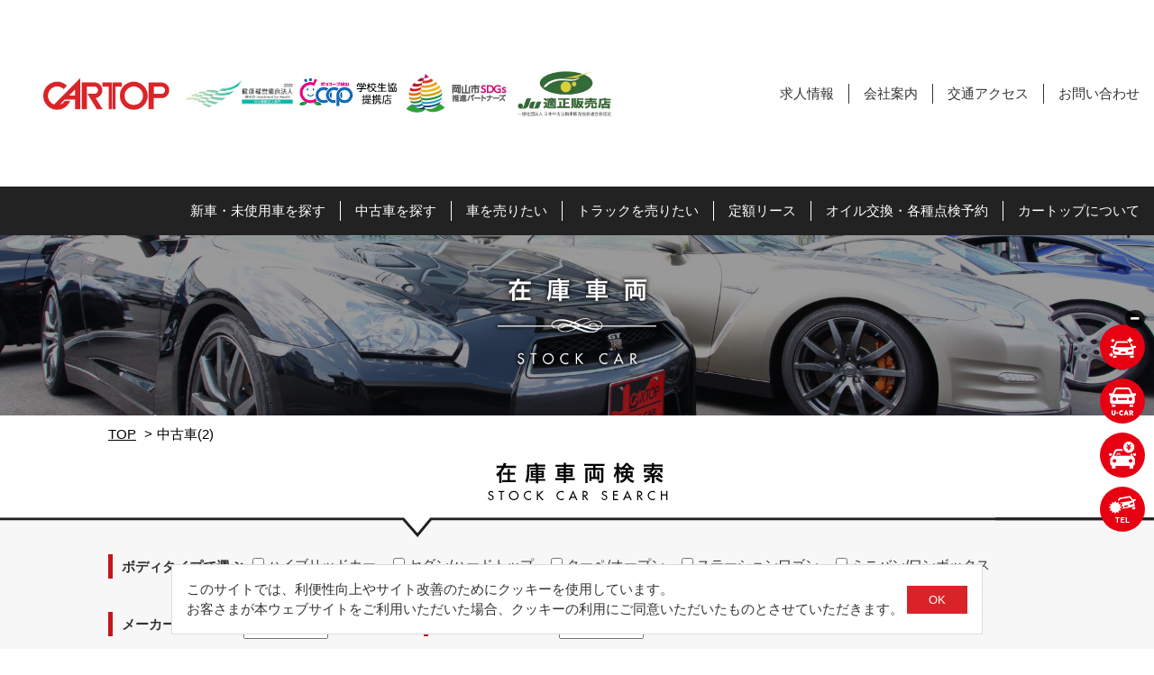

--- FILE ---
content_type: text/html; charset=utf-8
request_url: https://cartop.co.jp/carlist.html?np=2
body_size: 172641
content:
<!DOCTYPE html>
<html lang="ja">

<head>
    <meta charset="utf-8">
<meta http-equiv="X-UA-Compatible" content="IE=edge">
<meta name="viewport" content="width=device-width, initial-scale=1.0, minimum-scale=1.0" />
<meta name="format-detection" content="telephone=no">
<meta name="keywords" content="車買取,車査定,中古車,中古車買取,カートップ,岡山" />
<meta name="description" content="様々なジャンルからお客様に合う一台を簡単検索♪(2)岡山で車を買いたい！売りたい！ならカートップにお任せ下さい！" />
<title>中古車(2)|岡山の車買取ならカートップ</title>
<link rel="shortcut icon" href="/img/favicon.ico" />
<link rel="preload" href="/assets/css/common.css?v=6c2ba937f9baea306f83f6fea2d33d2e" as="style">
<link rel="preload" href="/assets/js/common.js?v=174aa41a3c79af7af5a330764c619c8a" as="script">
<link rel="dns-prefetch" href="//cdnjs.cloudflare.com">
<link rel="dns-prefetch" href="//ajax.googleapis.com">
<link rel="dns-prefetch" href="//www.google-analytics.com">
<link rel="dns-prefetch" href="//www.youtube.com">
<link rel="dns-prefetch" href="//cdn.jsdelivr.net">
<link rel="dns-prefetch" href="//maxcdn.bootstrapcdn.com">
<meta property="og:type" content="article">
<meta property="og:title" content="中古車(2)|岡山の車買取ならカートップ" />
<meta property="og:description" content="様々なジャンルからお客様に合う一台を簡単検索♪(2)岡山で車を買いたい！売りたい！ならカートップにお任せ下さい！" />
<meta property="og:site_name" content="岡山の車買取・車査定・中古車探しならカートップ" />
<meta property="og:url" content="https://cartop.co.jp/carlist.html?np=2" />
<meta property="og:image" content="/assets/images/ogp_42th.jpg?v=7c49ed9ded6f4d840a42c11748e3be77" />
<link rel="canonical" href="https://cartop.co.jp/carlist.html?np=2">
    <link rel="prev" href="https://cartop.co.jp/carlist.html?np=1" /><link rel="next" href="https://cartop.co.jp/carlist.html?np=3" />

    <link rel="stylesheet" type="text/css" href="//ajax.googleapis.com/ajax/libs/jqueryui/1.10.0/themes/blitzer/jquery-ui.css" />
<link rel="subresource" type="text/css" href="//maxcdn.bootstrapcdn.com/font-awesome/4.3.0/css/font-awesome.min.css" id="fontawesome">
<!--<link rel="stylesheet" type="text/css" href="/css/jquery.bxslider.css" />-->
<link rel="stylesheet" type="text/css" href="/css/slick.css" />
<link rel="stylesheet" type="text/css" href="/css/slick-theme.css" />
<link rel="stylesheet" type="text/css" href="/css/jquery.sidr.dark.css" />
<link rel="stylesheet" href="//cdnjs.cloudflare.com/ajax/libs/slick-carousel/1.9.0/slick.min.css">
<link rel="stylesheet" href="//cdnjs.cloudflare.com/ajax/libs/slick-carousel/1.9.0/slick-theme.min.css">
<link rel="stylesheet" href="//cdnjs.cloudflare.com/ajax/libs/magnific-popup.js/1.1.0/magnific-popup.min.css">
<link rel="stylesheet" href="https://cdn.jsdelivr.net/npm/baguettebox.js@1.11.1/dist/baguetteBox.min.css">
<!--
<link rel="stylesheet" type="text/css" href="/css/sweetalert.css" />
-->
<link href="//cdnjs.cloudflare.com/ajax/libs/limonte-sweetalert2/7.33.1/sweetalert2.min.css" rel="stylesheet" type="text/css">
<!--<link rel="stylesheet" type="text/css" href="/css/magnific-popup.css">-->
<link rel="stylesheet" type="text/css" href="/css/easy-responsive-tabs.css">
<link rel="stylesheet" type="text/css" media="all" href="/assets/css/common.css?v=6c2ba937f9baea306f83f6fea2d33d2e" />
    <link rel="stylesheet" type="text/css" media="all" href="/assets/css/front.css?v=bed1329621993eaa363fcadb9a81a3f8" />
    <link rel="stylesheet" type="text/css" media="all" href="/assets/css/about.css?v=1e007e8b9310ca0a528a80a9fffd0f6e" />
    <script src="//ajax.googleapis.com/ajax/libs/jquery/3.6.0/jquery.min.js"></script>
    <link rel="stylesheet" href="https://ajax.googleapis.com/ajax/libs/jqueryui/1.12.1/themes/smoothness/jquery-ui.css">
    <script src="https://ajax.googleapis.com/ajax/libs/jqueryui/1.12.1/jquery-ui.min.js"></script>
    <!-- <script type="text/javascript" src="//polyfill.io/v3/polyfill.min.js"></script> -->
  <script src="https://polyfill.io/v3/polyfill.min.js?features=smoothscroll"></script>
<script type="text/javascript" src="//maps.google.com/maps/api/js?language=ja&key=AIzaSyBpuCOijY28Ne3Hzpbbnj9qwc6LEAvsjl8" charset="UTF-8"></script>

<!--[if lt IE 9]>
<script src="//html5shiv.googlecode.com/svn/trunk/html5.js"></script>
<![endif]-->
<script src="//cdn.jsdelivr.net/npm/lazysizes@5.1.0/lazysizes.min.js"></script>
<script src="//cdn.jsdelivr.net/npm/lazysizes@5.1.0/plugins/unveilhooks/ls.unveilhooks.min.js"></script>

<script src="https://cdn.jsdelivr.net/npm/baguettebox.js@1.11.1/dist/baguetteBox.min.js"></script>
<script>
    window.addEventListener('load', function() {
        baguetteBox.run('.gallery');
    });
</script>

<script src="//cdnjs.cloudflare.com/ajax/libs/limonte-sweetalert2/7.33.1/sweetalert2.min.js"></script>
<script type="text/javascript" src="/js/jquery.cookie.js"></script>
<script type="text/javascript" src="/js/jquery.font.js"></script>
<script type="text/javascript" src="/js/jquery.sidr.min.js"></script>

<script src="//cdnjs.cloudflare.com/ajax/libs/wow/1.1.2/wow.min.js"></script>

<script src="//cdnjs.cloudflare.com/ajax/libs/slick-carousel/1.9.0/slick.min.js"></script>

<script type="text/javascript" src="/js/easyResponsiveTabs.js"></script>
<script type="text/javascript" src="/js/jquery.matchHeight.js"></script>
<script type="text/javascript" src="/js/jquery.etkCalendar.js"></script>
<script type="text/javascript" src="/js/base64.js"></script>
<script type="text/javascript" src="/assets/js/orico-spri.js?v=2767227492cc0279ddce9b08d4f4633e"></script>
<script type="text/javascript" src="/assets/js/common.js?v=174aa41a3c79af7af5a330764c619c8a"></script>
<script type="text/javascript" src="/assets/js/youtube.js?v=2767227492cc0279ddce9b08d4f4633e"></script>
<script type="text/javascript" src="/api/sendmail.js" defer async></script>
<script defer src="https://cdn.jsdelivr.net/npm/alpinejs@3.x.x/dist/cdn.min.js"></script>
<script>
  var token = '010d0ae48e3fc25d8b79a3ebe8a8ab7f';
  var noto = document.getElementById('fontawesome');

  window.addEventListener('load', function () {
    noto.setAttribute('rel', 'stylesheet');
  }, false);
</script>
    <script>
  (function(i,s,o,g,r,a,m){i['GoogleAnalyticsObject']=r;i[r]=i[r]||function(){
  (i[r].q=i[r].q||[]).push(arguments)},i[r].l=1*new Date();a=s.createElement(o),
  m=s.getElementsByTagName(o)[0];a.async=1;a.src=g;m.parentNode.insertBefore(a,m)
  })(window,document,'script','//www.google-analytics.com/analytics.js','ga');

  ga('create', 'UA-35388484-1', 'auto');
  ga('send', 'pageview');

</script>

<script async src="https://www.googletagmanager.com/gtag/js?id=G-494JGWYB69"></script>
<script>
  window.dataLayer = window.dataLayer || [];
  function gtag(){dataLayer.push(arguments);}
  gtag('js', new Date());

  gtag('config', 'G-494JGWYB69');
</script>    <!-- User Heat Tag -->
<script type="text/javascript">
(function(add, cla){window['UserHeatTag']=cla;window[cla]=window[cla]||function(){(window[cla].q=window[cla].q||[]).push(arguments)},window[cla].l=1*new Date();var ul=document.createElement('script');var tag = document.getElementsByTagName('script')[0];ul.async=1;ul.src=add;tag.parentNode.insertBefore(ul,tag);})('//uh.nakanohito.jp/uhj2/uh.js', '_uhtracker');_uhtracker({id:'uhF8yWgdpZ'});
</script>
<!-- End User Heat Tag -->
</head>

<body>
    <div id="fb-root"></div>
    <div id="container">
        <header id="header">
    <div class="header-top">
        <div style="display: flex; align-items: center;">
            <h1>
                <a href="/" title="カートップ">
                    岡山の車買取・車査定・中古車探しならカートップ
                </a>
            </h1>

            <div class="header-banner__wrap pc-only">
                <a class="header-banner" href="/company.html#kenko">
                    <img src="/img/logo_color2025.jpg" alt="健康経営優良法人">
                    <!-- <img src="/img/logo_color2025.png" alt="健康経営優良法人" width="110" style="object-fit: contain"> -->
                </a>
                <a class="header-banner" href="http://www.okagaku.jp/assign/car.html" target="_blank">
                    <img src="/img/okagaku_logo2.jpg?2" alt="岡山県学校生協協力提携店">
                </a>
                <a class="header-banner" href="https://cartop.co.jp/company.html#sdgs" target="_blank">
                    <img src="/img/okayama_sdgs.jpg?1" alt="岡山SDGSパートナー">
                </a>
                <a class="header-banner" href="https://www.jucda.or.jp/" target="_blank">
                    <img src="/img/logo_ju.jpg?1" alt="JU適正販売店">
                </a>
            </div>

        </div>

        <ul class="header-nav pc-only">
            <li class="header-nav__item">
                <a href="/recruit.html">
                    求人情報
                </a>
            </li>
            <li class="header-nav__item">
                <a href="/company.html">
                    会社案内
                </a>
            </li>
            <li class="header-nav__item">
                <a href="/about.html?id=access">
                    交通アクセス
                </a>
            </li>
            <li class="header-nav__item">
                <a href="/contact.html">
                    お問い合わせ
                </a>
            </li>
        </ul>

        <div class="headbox sp-only">
          <div class="snsbox mr_15 ml_15">
                <div class="sns">
                    <a target="_blank" href="https://page.line.me/?openerPlatform=native&openerKey=urlSchema%3Aexternal&accountId=448yxsgn#mst_challenge=oO1VvaoclPNw_mS9iazMfxqsW78wca5W8vg890Syk6k" title="LINE公式アカウント">
                        <img src="/img/line_icon.png" alt="LINE公式アカウント">
                    </a>
                </div>
                <div class="sns">
                    <a target="_blank" href="https://www.instagram.com/cartop.okayama/" title="Instagram">
                        <img src="/img/instagram_icon.gif" alt="Instagram">
                    </a>
                </div>
                <div>
                    <a target="_blank" href="https://cartop.co.jp/blog/" title="買取Blog">
                        <img src="/img/blog_icon.gif" alt="買取Blog">
                    </a>
                </div>
            </div>

            <!--トリガーメニュー-->
            <div>
                <button type="button" class="toggle">
                    <img id="right-menu" src="/img/icon_menu_b.png" alt="MENU" />
                </button>
            </div>
            <!--トリガーメニューここまで-->
        </div>
    </div>
    <div class="header-bottom pc-only">
        <ul class="header-nav">
            <li class="header-nav__item">
                <a href="/carlist.html?car_sale_type=new_car">
                    新車・未使用車を探す
                </a>
            </li>
            <li class="header-nav__item">
                <a href="/carlist.html">
                    中古車を探す
                </a>
            </li>
            <li class="header-nav__item">
                <a href="/kaitori.html">
                    車を売りたい
                </a>
            </li>
            <li class="header-nav__item">
                <a href="https://cartop.co.jp/LP/truck/" target="_blank">
                    トラックを売りたい
                </a>
            </li>
            <li class="header-nav__item">
                <a href="/three_year_lease.html">
                    定額リース
                </a>
            </li>
            <li class="header-nav__item">
                <a href="/app.html">
                    オイル交換・各種点検予約
                </a>
            </li>
            <li class="header-nav__item">
                <a href="/about.html">
                    カートップについて
                </a>
            </li>
        </ul>
    </div>
</header>              <div id="subtopimg" class="sub_carlist  ">在庫車両</div>
          <div id="drawer-menu">
    <div>
        <div class="icon_close">
            <!-- <a onclick="$.sidr('close', 'sidr-right');"> -->
            <img src="/img/icon_menu_close2.png" alt="閉じる">
            <!-- </a>/ -->
        </div>

        <script>
var sches = {"2014-12-02":{"c_flg":"0","note":""},"2014-12-09":{"c_flg":"0","note":""},"2014-12-16":{"c_flg":"0","note":""},"2014-12-10":{"c_flg":"0","note":""},"2014-10-07":{"c_flg":"0","note":""},"2014-10-14":{"c_flg":"0","note":""},"2014-10-21":{"c_flg":"0","note":""},"2014-10-28":{"c_flg":"0","note":""},"2014-10-08":{"c_flg":"0","note":""},"2014-11-04":{"c_flg":"0","note":""},"2014-11-18":{"c_flg":"0","note":""},"2014-11-11":{"c_flg":"0","note":""},"2014-12-23":{"c_flg":"0","note":""},"2014-11-12":{"c_flg":"0","note":""},"2014-11-25":{"c_flg":"0","note":""},"2014-10-06":{"c_flg":"0","note":""},"2014-12-27":{"c_flg":"0","note":"\u51ac\u5b63\u4f11\u6687"},"2014-12-28":{"c_flg":"0","note":"\u51ac\u5b63\u4f11\u6687"},"2014-12-29":{"c_flg":"0","note":"\u51ac\u5b63\u4f11\u6687"},"2014-12-30":{"c_flg":"0","note":"\u51ac\u5b63\u4f11\u6687"},"2014-12-31":{"c_flg":"0","note":"\u51ac\u5b63\u4f11\u6687"},"2015-01-01":{"c_flg":"0","note":"\u51ac\u5b63\u4f11\u6687"},"2015-02-03":{"c_flg":"0","note":""},"2015-02-10":{"c_flg":"0","note":""},"2015-02-11":{"c_flg":"0","note":""},"2015-02-17":{"c_flg":"0","note":""},"2015-02-24":{"c_flg":"0","note":""},"2015-03-03":{"c_flg":"0","note":""},"2015-03-10":{"c_flg":"0","note":""},"2015-03-17":{"c_flg":"0","note":""},"2015-03-11":{"c_flg":"0","note":""},"2015-03-24":{"c_flg":"0","note":""},"2015-03-31":{"c_flg":"0","note":""},"2015-03-21":{"c_flg":"1","note":""},"2015-03-22":{"c_flg":"1","note":""},"2015-04-01":{"c_flg":"0","note":""},"2015-04-07":{"c_flg":"0","note":""},"2015-04-14":{"c_flg":"0","note":""},"2015-04-21":{"c_flg":"0","note":""},"2015-04-28":{"c_flg":"0","note":""},"2015-05-02":{"c_flg":"0","note":""},"2015-05-03":{"c_flg":"0","note":""},"2015-05-04":{"c_flg":"0","note":""},"2015-05-05":{"c_flg":"0","note":""},"2015-05-12":{"c_flg":"0","note":""},"2015-05-13":{"c_flg":"0","note":""},"2015-05-19":{"c_flg":"0","note":""},"2015-05-26":{"c_flg":"0","note":""},"2015-06-02":{"c_flg":"0","note":""},"2015-06-09":{"c_flg":"0","note":""},"2015-06-16":{"c_flg":"0","note":""},"2015-06-23":{"c_flg":"0","note":""},"2015-06-30":{"c_flg":"0","note":""},"2015-06-10":{"c_flg":"0","note":""},"2015-07-07":{"c_flg":"0","note":""},"2015-07-08":{"c_flg":"0","note":""},"2015-07-14":{"c_flg":"0","note":""},"2015-07-21":{"c_flg":"0","note":""},"2015-07-28":{"c_flg":"0","note":""},"2015-07-18":{"c_flg":"1","note":"\u590f\u796d\u308a\u30a4\u30d9\u30f3\u30c8"},"2015-07-19":{"c_flg":"1","note":"\u590f\u796d\u308a\u30a4\u30d9\u30f3\u30c8"},"2015-07-20":{"c_flg":"1","note":"\u590f\u796d\u308a\u30a4\u30d9\u30f3\u30c8"},"2015-08-04":{"c_flg":"0","note":""},"2015-08-11":{"c_flg":"0","note":""},"2015-08-12":{"c_flg":"0","note":""},"2015-08-13":{"c_flg":"0","note":""},"2015-08-14":{"c_flg":"0","note":""},"2015-08-15":{"c_flg":"0","note":""},"2015-08-18":{"c_flg":"0","note":""},"2015-08-25":{"c_flg":"0","note":""},"2015-09-01":{"c_flg":"0","note":""},"2015-09-08":{"c_flg":"0","note":""},"2015-09-09":{"c_flg":"0","note":""},"2015-09-15":{"c_flg":"0","note":""},"2015-09-22":{"c_flg":"0","note":""},"2015-09-29":{"c_flg":"0","note":""},"2015-09-19":{"c_flg":"1","note":""},"2015-09-20":{"c_flg":"1","note":""},"2015-09-21":{"c_flg":"1","note":""},"2015-08-06":{"c_flg":"1","note":"\u793e\u54e1\u7814\u4fee\u306e\u70ba\u3001\u8aa0\u306b\u52dd\u624b\u306a\u304c\u3089\u55b6\u696d\u6642\u9593\u309218\u6642\u307e\u3067\u3068\u3055\u305b\u3066\u3044\u305f\u3060\u3044\u3066\u304a\u308a\u307e\u3059\u3002\u304a\u9593\u9055\u3048\u306a\u3044\u3088\u3046\u3054\u6765\u5e97\u3044\u305f\u3060\u304d\u307e\u3059\u3088\u3046\u304a\u9858\u3044\u7533\u3057\u4e0a\u3052\u307e\u3059\u3002"},"2015-10-06":{"c_flg":"0","note":""},"2015-10-13":{"c_flg":"0","note":""},"2015-10-20":{"c_flg":"0","note":""},"2015-10-27":{"c_flg":"0","note":""},"2015-10-14":{"c_flg":"0","note":""},"2015-10-15":{"c_flg":"0","note":""},"2015-11-03":{"c_flg":"0","note":""},"2015-11-10":{"c_flg":"0","note":""},"2015-11-17":{"c_flg":"0","note":""},"2015-11-24":{"c_flg":"0","note":""},"2015-11-11":{"c_flg":"0","note":""},"2015-11-21":{"c_flg":"1","note":""},"2015-11-22":{"c_flg":"1","note":""},"2015-11-23":{"c_flg":"1","note":""},"2015-12-01":{"c_flg":"0","note":""},"2015-12-08":{"c_flg":"0","note":""},"2015-12-15":{"c_flg":"0","note":""},"2015-12-22":{"c_flg":"0","note":""},"2015-12-29":{"c_flg":"0","note":""},"2015-12-09":{"c_flg":"0","note":""},"2015-12-27":{"c_flg":"0","note":""},"2015-12-28":{"c_flg":"0","note":""},"2015-12-30":{"c_flg":"0","note":""},"2015-12-31":{"c_flg":"0","note":""},"2016-01-05":{"c_flg":"0","note":""},"2016-01-12":{"c_flg":"0","note":""},"2016-01-19":{"c_flg":"0","note":""},"2016-01-26":{"c_flg":"0","note":""},"2016-01-13":{"c_flg":"0","note":""},"2016-01-01":{"c_flg":"0","note":""},"2016-02-02":{"c_flg":"0","note":""},"2016-02-09":{"c_flg":"0","note":""},"2016-02-16":{"c_flg":"0","note":""},"2016-02-23":{"c_flg":"0","note":""},"2016-02-10":{"c_flg":"0","note":""},"2016-03-01":{"c_flg":"0","note":""},"2016-03-08":{"c_flg":"0","note":""},"2016-03-15":{"c_flg":"0","note":""},"2016-03-22":{"c_flg":"0","note":""},"2016-03-29":{"c_flg":"0","note":""},"2016-03-09":{"c_flg":"0","note":""},"2016-04-05":{"c_flg":"0","note":""},"2016-04-12":{"c_flg":"0","note":""},"2016-04-19":{"c_flg":"0","note":""},"2016-04-26":{"c_flg":"0","note":""},"2016-04-13":{"c_flg":"0","note":""},"2016-04-01":{"c_flg":"0","note":"\u7d42\u65e5\u7814\u4fee\u306e\u70ba \u5e97\u4f11\u65e5\u3068\u3055\u305b\u3066\u3044\u305f\u3060\u3044\u3066\u304a\u308a\u307e\u3059\u3002 \u3054\u4e0d\u4fbf\/\u3054\u8ff7\u60d1\u7b49\u304a\u304b\u3051\u3044\u305f\u3057\u307e\u3059\u304c\u3001\u4f55\u5352\u3088\u308d\u3057\u304f\u304a\u9858\u3044\u7533\u3057\u4e0a\u3052\u307e\u3059"},"2016-05-10":{"c_flg":"0","note":""},"2016-05-17":{"c_flg":"0","note":""},"2016-05-24":{"c_flg":"0","note":""},"2016-05-31":{"c_flg":"0","note":""},"2016-05-11":{"c_flg":"0","note":""},"2016-06-07":{"c_flg":"0","note":""},"2016-06-14":{"c_flg":"0","note":""},"2016-06-21":{"c_flg":"0","note":""},"2016-06-28":{"c_flg":"0","note":""},"2016-06-08":{"c_flg":"0","note":""},"2016-05-03":{"c_flg":"0","note":"3\u65e5(\u706b)\uff5e6\u65e5(\u91d1)\u3000GW\u4f11\u6687\u306e\u70ba\u5e97\u4f11\u65e5\u3068\u3055\u305b\u3066\u3044\u305f\u3060\u3044\u3066\u304a\u308a\u307e\u3059\u3002 \u3054\u4e0d\u4fbf\/\u3054\u8ff7\u60d1\u7b49\u304a\u304b\u3051\u3044\u305f\u3057\u307e\u3059\u304c\u3001\u4f55\u5352\u3088\u308d\u3057\u304f\u304a\u9858\u3044\u7533\u3057\u4e0a\u3052\u307e\u3059\u3002"},"2016-05-04":{"c_flg":"0","note":"3\u65e5(\u706b)\uff5e6\u65e5(\u91d1)\u3000GW\u4f11\u6687\u306e\u70ba\u5e97\u4f11\u65e5\u3068\u3055\u305b\u3066\u3044\u305f\u3060\u3044\u3066\u304a\u308a\u307e\u3059\u3002 \u3054\u4e0d\u4fbf\/\u3054\u8ff7\u60d1\u7b49\u304a\u304b\u3051\u3044\u305f\u3057\u307e\u3059\u304c\u3001\u4f55\u5352\u3088\u308d\u3057\u304f\u304a\u9858\u3044\u7533\u3057\u4e0a\u3052\u307e\u3059\u3002"},"2016-05-05":{"c_flg":"0","note":"3\u65e5(\u706b)\uff5e6\u65e5(\u91d1)\u3000GW\u4f11\u6687\u306e\u70ba\u5e97\u4f11\u65e5\u3068\u3055\u305b\u3066\u3044\u305f\u3060\u3044\u3066\u304a\u308a\u307e\u3059\u3002 \u3054\u4e0d\u4fbf\/\u3054\u8ff7\u60d1\u7b49\u304a\u304b\u3051\u3044\u305f\u3057\u307e\u3059\u304c\u3001\u4f55\u5352\u3088\u308d\u3057\u304f\u304a\u9858\u3044\u7533\u3057\u4e0a\u3052\u307e\u3059\u3002"},"2016-05-06":{"c_flg":"0","note":"3\u65e5(\u706b)\uff5e6\u65e5(\u91d1)\u3000GW\u4f11\u6687\u306e\u70ba\u5e97\u4f11\u65e5\u3068\u3055\u305b\u3066\u3044\u305f\u3060\u3044\u3066\u304a\u308a\u307e\u3059\u3002 \u3054\u4e0d\u4fbf\/\u3054\u8ff7\u60d1\u7b49\u304a\u304b\u3051\u3044\u305f\u3057\u307e\u3059\u304c\u3001\u4f55\u5352\u3088\u308d\u3057\u304f\u304a\u9858\u3044\u7533\u3057\u4e0a\u3052\u307e\u3059\u3002"},"2016-07-05":{"c_flg":"0","note":""},"2016-07-12":{"c_flg":"0","note":""},"2016-07-19":{"c_flg":"0","note":""},"2016-07-26":{"c_flg":"0","note":""},"2016-07-13":{"c_flg":"0","note":""},"2016-08-02":{"c_flg":"0","note":""},"2016-08-16":{"c_flg":"0","note":""},"2016-08-23":{"c_flg":"0","note":""},"2016-08-30":{"c_flg":"0","note":""},"2016-09-06":{"c_flg":"0","note":""},"2016-09-13":{"c_flg":"0","note":""},"2016-09-14":{"c_flg":"0","note":""},"2016-09-20":{"c_flg":"0","note":""},"2016-09-27":{"c_flg":"0","note":""},"2016-08-09":{"c_flg":"0","note":"8\/9(\u706b)\uff5e8\/13(\u571f)\u307e\u3067\u590f\u5b63\u4f11\u6687\u3068\u3055\u305b\u3066\u3044\u305f\u3060\u304d\u307e\u3059"},"2016-08-10":{"c_flg":"0","note":"8\/9(\u706b)\uff5e8\/13(\u571f)\u307e\u3067\u590f\u5b63\u4f11\u6687\u3068\u3055\u305b\u3066\u3044\u305f\u3060\u304d\u307e\u3059"},"2016-08-11":{"c_flg":"0","note":"8\/9(\u706b)\uff5e8\/13(\u571f)\u307e\u3067\u590f\u5b63\u4f11\u6687\u3068\u3055\u305b\u3066\u3044\u305f\u3060\u304d\u307e\u3059"},"2016-08-12":{"c_flg":"0","note":"8\/9(\u706b)\uff5e8\/13(\u571f)\u307e\u3067\u590f\u5b63\u4f11\u6687\u3068\u3055\u305b\u3066\u3044\u305f\u3060\u304d\u307e\u3059"},"2016-08-13":{"c_flg":"0","note":"8\/9(\u706b)\uff5e8\/13(\u571f)\u307e\u3067\u590f\u5b63\u4f11\u6687\u3068\u3055\u305b\u3066\u3044\u305f\u3060\u304d\u307e\u3059"},"2016-08-06":{"c_flg":"1","note":"\u5ca1\u5c71\u82b1\u706b\u5927\u4f1a\u306b\u3066\u300c\u3046\u3061\u308f\u914d\u308a\u300d\u3092\u884c\u3044\u307e\u3059\u3002n\u3000\u914d\u5e03\u5834\u6240\uff1a\u5ca1\u5c71\u99c5\u524d \u30d3\u30c3\u30af\u30ab\u30e1\u30e9\u69d8\u8868\u901a\u308a\u5468\u8fban\u3000\uff0aCARTOP\u3068\u80cc\u4e2d\u306b\u30ed\u30b4\u304c\u5165\u3063\u305fT\u30b7\u30e3\u30c4\u3092\u7740\u305f\u30b9\u30bf\u30c3\u30d5\u304c\u914d\u5e03\u3057\u3066\u304a\u308a\u307e\u3059\u3000\u7279\u5178\u4ed8\u304d\u306e\u3046\u3061\u308f\u306a\u306e\u3067\u662f\u975e\u304a\u53d7\u3051\u53d6\u308a\u4e0b\u3055\u3044^^nn\u5f53\u65e517\u6642\u9589\u5e97\u3068\u3055\u305b\u3066\u3044\u305f\u3060\u304d\u307e\u3059\u306e\u3067n\u304a\u9593\u9055\u3048\u306e\u306a\u3044\u3088\u3046\u304a\u9858\u3044\u7533\u3057\u4e0a\u3052\u307e\u3059\u3002"},"2016-10-04":{"c_flg":"0","note":""},"2016-10-11":{"c_flg":"0","note":""},"2016-10-18":{"c_flg":"0","note":""},"2016-10-25":{"c_flg":"0","note":""},"2016-10-12":{"c_flg":"0","note":""},"2016-11-01":{"c_flg":"0","note":""},"2016-11-08":{"c_flg":"0","note":""},"2016-11-15":{"c_flg":"0","note":""},"2016-11-22":{"c_flg":"0","note":""},"2016-11-29":{"c_flg":"0","note":""},"2016-11-09":{"c_flg":"0","note":""},"2017-01-10":{"c_flg":"0","note":""},"2017-01-17":{"c_flg":"0","note":""},"2017-01-24":{"c_flg":"0","note":""},"2017-01-31":{"c_flg":"0","note":""},"2017-01-11":{"c_flg":"0","note":""},"2016-12-06":{"c_flg":"0","note":""},"2016-12-13":{"c_flg":"0","note":""},"2016-12-20":{"c_flg":"0","note":""},"2016-12-14":{"c_flg":"0","note":""},"2016-11-13":{"c_flg":"1","note":"\u2605\u304a\u304b\u3084\u307e\uff8f\uff97\uff7f\uff9d2016\u958b\u50ac\u2605n\u4ea4\u901a\u898f\u5236\/\u901a\u884c\u6b62\u3081\u7b49\u304c\u3054\u3056\u3044\u307e\u3059\u3002n\u304a\u8d8a\u3057\u306e\u969b\u306f\u304f\u308c\u3050\u308c\u3082\u304a\u6c17\u3092\u3064\u3051\u9802\u304d\u307e\u3059\u3088\u3046\u5b9c\u3057\u304f\u304a\u9858\u3044\u7533\u3057\u4e0a\u3052\u307e\u3059"},"2017-02-07":{"c_flg":"0","note":""},"2017-02-14":{"c_flg":"0","note":""},"2017-02-21":{"c_flg":"0","note":""},"2017-02-28":{"c_flg":"0","note":""},"2017-02-08":{"c_flg":"0","note":""},"2016-12-26":{"c_flg":"0","note":"2016\u5e7412\u670826\u65e5(\u6708)\uff5e2017\u5e741\u67081\u65e5(\u65e5)\u307e\u3067 \u51ac\u5b63\u4f11\u6687\u3068\u306a\u308a\u307e\u3059"},"2016-12-27":{"c_flg":"0","note":"2016\u5e7412\u670826\u65e5(\u6708)\uff5e2017\u5e741\u67081\u65e5(\u65e5)\u307e\u3067 \u51ac\u5b63\u4f11\u6687\u3068\u306a\u308a\u307e\u3059"},"2016-12-28":{"c_flg":"0","note":"2016\u5e7412\u670826\u65e5(\u6708)\uff5e2017\u5e741\u67081\u65e5(\u65e5)\u307e\u3067 \u51ac\u5b63\u4f11\u6687\u3068\u306a\u308a\u307e\u3059"},"2016-12-29":{"c_flg":"0","note":"2016\u5e7412\u670826\u65e5(\u6708)\uff5e2017\u5e741\u67081\u65e5(\u65e5)\u307e\u3067 \u51ac\u5b63\u4f11\u6687\u3068\u306a\u308a\u307e\u3059"},"2016-12-30":{"c_flg":"0","note":"2016\u5e7412\u670826\u65e5(\u6708)\uff5e2017\u5e741\u67081\u65e5(\u65e5)\u307e\u3067 \u51ac\u5b63\u4f11\u6687\u3068\u306a\u308a\u307e\u3059"},"2016-12-31":{"c_flg":"0","note":"2016\u5e7412\u670826\u65e5(\u6708)\uff5e2017\u5e741\u67081\u65e5(\u65e5)\u307e\u3067 \u51ac\u5b63\u4f11\u6687\u3068\u306a\u308a\u307e\u3059"},"2017-01-01":{"c_flg":"0","note":"2016\u5e7412\u670826\u65e5(\u6708)\uff5e2017\u5e741\u67081\u65e5(\u65e5)\u307e\u3067 \u51ac\u5b63\u4f11\u6687\u3068\u306a\u308a\u307e\u3059"},"2017-01-04":{"c_flg":"1","note":"\uff0a\u521d\u58f2\u308a\uff8c\uff6a\uff71n\u3000\u3000 \u5e73\u621029\u5e741\u67082\u65e5\uff5e1\u67089\u65e5\u307e\u3067n\uff0a\u5e74\u59cb\u55b6\u696d\u6642\u9593\u3000n\u3000\u3000 1\u67082\u65e5\uff5e3\u65e5\u300010\uff1a00\uff5e17\uff1a00n\u3000\u3000 1\u67084\u65e5\uff5e9\u65e5\u30009\uff1a00\uff5e19\uff1a00"},"2017-01-03":{"c_flg":"1","note":"\uff0a\u521d\u58f2\u308a\uff8c\uff6a\uff71n\u3000\u3000 \u5e73\u621029\u5e741\u67082\u65e5\uff5e1\u67089\u65e5\u307e\u3067n\uff0a\u5e74\u59cb\u55b6\u696d\u6642\u9593\u3000n\u3000\u3000 1\u67082\u65e5\uff5e3\u65e5\u300010\uff1a00\uff5e17\uff1a00n\u3000\u3000 1\u67084\u65e5\uff5e9\u65e5\u30009\uff1a00\uff5e19\uff1a00"},"2017-01-05":{"c_flg":"1","note":"\uff0a\u521d\u58f2\u308a\uff8c\uff6a\uff71n\u3000\u3000 \u5e73\u621029\u5e741\u67082\u65e5\uff5e1\u67089\u65e5\u307e\u3067n\uff0a\u5e74\u59cb\u55b6\u696d\u6642\u9593\u3000n\u3000\u3000 1\u67082\u65e5\uff5e3\u65e5\u300010\uff1a00\uff5e17\uff1a00n\u3000\u3000 1\u67084\u65e5\uff5e9\u65e5\u30009\uff1a00\uff5e19\uff1a00"},"2017-01-06":{"c_flg":"1","note":"\uff0a\u521d\u58f2\u308a\uff8c\uff6a\uff71n\u3000\u3000 \u5e73\u621029\u5e741\u67082\u65e5\uff5e1\u67089\u65e5\u307e\u3067n\uff0a\u5e74\u59cb\u55b6\u696d\u6642\u9593\u3000n\u3000\u3000 1\u67082\u65e5\uff5e3\u65e5\u300010\uff1a00\uff5e17\uff1a00n\u3000\u3000 1\u67084\u65e5\uff5e9\u65e5\u30009\uff1a00\uff5e19\uff1a00"},"2017-01-07":{"c_flg":"1","note":"\uff0a\u521d\u58f2\u308a\uff8c\uff6a\uff71n\u3000\u3000 \u5e73\u621029\u5e741\u67082\u65e5\uff5e1\u67089\u65e5\u307e\u3067n\uff0a\u5e74\u59cb\u55b6\u696d\u6642\u9593\u3000n\u3000\u3000 1\u67082\u65e5\uff5e3\u65e5\u300010\uff1a00\uff5e17\uff1a00n\u3000\u3000 1\u67084\u65e5\uff5e9\u65e5\u30009\uff1a00\uff5e19\uff1a00"},"2017-01-08":{"c_flg":"1","note":"\uff0a\u521d\u58f2\u308a\uff8c\uff6a\uff71n\u3000\u3000 \u5e73\u621029\u5e741\u67082\u65e5\uff5e1\u67089\u65e5\u307e\u3067n\uff0a\u5e74\u59cb\u55b6\u696d\u6642\u9593\u3000n\u3000\u3000 1\u67082\u65e5\uff5e3\u65e5\u300010\uff1a00\uff5e17\uff1a00n\u3000\u3000 1\u67084\u65e5\uff5e9\u65e5\u30009\uff1a00\uff5e19\uff1a00"},"2017-01-09":{"c_flg":"1","note":"\uff0a\u521d\u58f2\u308a\uff8c\uff6a\uff71n\u3000\u3000 \u5e73\u621029\u5e741\u67082\u65e5\uff5e1\u67089\u65e5\u307e\u3067n\uff0a\u5e74\u59cb\u55b6\u696d\u6642\u9593\u3000n\u3000\u3000 1\u67082\u65e5\uff5e3\u65e5\u300010\uff1a00\uff5e17\uff1a00n\u3000\u3000 1\u67084\u65e5\uff5e9\u65e5\u30009\uff1a00\uff5e19\uff1a00"},"2017-01-02":{"c_flg":"1","note":"\uff0a\u521d\u58f2\u308a\uff8c\uff6a\uff71n\u3000\u3000 \u5e73\u621029\u5e741\u67082\u65e5\uff5e1\u67089\u65e5\u307e\u3067n\uff0a\u5e74\u59cb\u55b6\u696d\u6642\u9593\u3000n\u3000\u3000 1\u67082\u65e5\uff5e3\u65e5\u300010\uff1a00\uff5e17\uff1a00n\u3000\u3000 1\u67084\u65e5\uff5e9\u65e5\u30009\uff1a00\uff5e19\uff1a00"},"2016-12-25":{"c_flg":"1","note":"\uff0a\u5e74\u672b\u5e74\u59cb\u306e\u3054\u6848\u5185\uff0ann\u5e74\u5185\u55b6\u696d\u3000\u3000\u3000\u5e73\u621028\u5e7412\u670825\u65e5\u3000\u300017\uff1a00\u307e\u3067n\u5e74\u59cb\u55b6\u696d\u3000\u3000\u3000\u5e73\u621029\u5e741\u67082\u65e5\u3000\u3000\u300010\uff1a00\u3088\u308a"},"2017-02-04":{"c_flg":"1","note":"CARTOP\uff78\uff9e\uff99\uff70\uff8c\uff9f\u4f1a\u793e \u8efd\u81ea\u52d5\u8eca.comnn2\u67084\u65e5(\u571f)\u30015\u65e5(\u65e5)\u958b\u50ac\u306e\u300c\u30d5\u30a3\u30c3\u30b7\u30f3\u30b0\u30b7\u30e7\u30fc\u5927\u962a2017\u300d\uff08\u30a4\u30f3\u30c6\u30c3\u30af\u30b9\u5927\u962a\uff09\u306bn\u300e\u4f0a\u4e39\u7ae0\u30d7\u30ed\u30c7\u30e5\u30fc\u30b9WAKE\u30d5\u30a3\u30c3\u30b7\u30f3\u30b0\u4ed5\u69d8\u300f\u3092\u51fa\u5c55\u3057\u307e\u3059\u2606nn\u8a73\u3057\u304f\u306f\u3001\u30d5\u30a3\u30c3\u30b7\u30f3\u30b0\u30b7\u30e7\u30fc\u5927\u962a\u306eHP\u3092\u3054\u89a7\u304f\u3060\u3055\u3044\u3002nhttp:\/\/www.fishing.or.jp\/index.htmln\u3055\u3089\u306b\u3001\u3055\u3089\u306b\uff01\u91e3\u308a\u30d5\u30a1\u30f3\u306e\u7686\u69d8\u306b\u7279\u5225\u4f01\u753b\u304c\u3042\u308a\u307e\u3059\u2606"},"2017-02-05":{"c_flg":"1","note":"CARTOP\uff78\uff9e\uff99\uff70\uff8c\uff9f\u4f1a\u793e \u8efd\u81ea\u52d5\u8eca.comnn2\u67084\u65e5(\u571f)\u30015\u65e5(\u65e5)\u958b\u50ac\u306e\u300c\u30d5\u30a3\u30c3\u30b7\u30f3\u30b0\u30b7\u30e7\u30fc\u5927\u962a2017\u300d\uff08\u30a4\u30f3\u30c6\u30c3\u30af\u30b9\u5927\u962a\uff09\u306bn\u300e\u4f0a\u4e39\u7ae0\u30d7\u30ed\u30c7\u30e5\u30fc\u30b9WAKE\u30d5\u30a3\u30c3\u30b7\u30f3\u30b0\u4ed5\u69d8\u300f\u3092\u51fa\u5c55\u3057\u307e\u3059\u2606nn\u8a73\u3057\u304f\u306f\u3001\u30d5\u30a3\u30c3\u30b7\u30f3\u30b0\u30b7\u30e7\u30fc\u5927\u962a\u306eHP\u3092\u3054\u89a7\u304f\u3060\u3055\u3044\u3002nhttp:\/\/www.fishing.or.jp\/index.htmln\u3055\u3089\u306b\u3001\u3055\u3089\u306b\uff01\u91e3\u308a\u30d5\u30a1\u30f3\u306e\u7686\u69d8\u306b\u7279\u5225\u4f01\u753b\u304c\u3042\u308a\u307e\u3059\u2606"},"2017-03-07":{"c_flg":"0","note":""},"2017-03-14":{"c_flg":"0","note":""},"2017-03-21":{"c_flg":"0","note":""},"2017-03-28":{"c_flg":"0","note":""},"2017-03-08":{"c_flg":"0","note":""},"2017-04-04":{"c_flg":"0","note":""},"2017-04-11":{"c_flg":"0","note":""},"2017-04-18":{"c_flg":"0","note":""},"2017-04-25":{"c_flg":"0","note":""},"2017-04-12":{"c_flg":"0","note":""},"2017-05-09":{"c_flg":"0","note":""},"2017-05-10":{"c_flg":"0","note":""},"2017-05-16":{"c_flg":"0","note":""},"2017-05-23":{"c_flg":"0","note":""},"2017-05-30":{"c_flg":"0","note":""},"2017-06-06":{"c_flg":"0","note":""},"2017-06-13":{"c_flg":"0","note":""},"2017-06-14":{"c_flg":"0","note":""},"2017-06-20":{"c_flg":"0","note":""},"2017-06-27":{"c_flg":"0","note":""},"2017-05-03":{"c_flg":"0","note":"\u8aa0\u306b\u52dd\u624b\u306a\u304c\u30892017\/5\/2\uff08\u706b\uff09\uff5e2017\/5\/5\uff08\u91d1\uff09\u3092\u30b4\u30fc\u30eb\u30c7\u30f3\u30a6\u30a4\u30fc\u30af\u306e\u5e97\u4f11\u65e5\u3068\u3055\u305b\u3066\u9802\u3044\u3066\u304a\u308a\u307e\u3059\u30025\u67086\u65e5\uff08\u571f\uff09AM9:00\uff5eOPEN\u3068\u306a\u308a\u307e\u3059\u3002nn\u4f55\u5352\u3054\u4e86\u627f\u306e\u7a0b\u5b9c\u3057\u304f\u304a\u9858\u3044\u81f4\u3057\u307e\u3059\u3002"},"2017-05-04":{"c_flg":"0","note":"\u8aa0\u306b\u52dd\u624b\u306a\u304c\u30892017\/5\/2\uff08\u706b\uff09\uff5e2017\/5\/5\uff08\u91d1\uff09\u3092\u30b4\u30fc\u30eb\u30c7\u30f3\u30a6\u30a4\u30fc\u30af\u306e\u5e97\u4f11\u65e5\u3068\u3055\u305b\u3066\u9802\u3044\u3066\u304a\u308a\u307e\u3059\u30025\u67086\u65e5\uff08\u571f\uff09AM9:00\uff5eOPEN\u3068\u306a\u308a\u307e\u3059\u3002nn\u4f55\u5352\u3054\u4e86\u627f\u306e\u7a0b\u5b9c\u3057\u304f\u304a\u9858\u3044\u81f4\u3057\u307e\u3059\u3002"},"2017-05-05":{"c_flg":"0","note":"\u8aa0\u306b\u52dd\u624b\u306a\u304c\u30892017\/5\/2\uff08\u706b\uff09\uff5e2017\/5\/5\uff08\u91d1\uff09\u3092\u30b4\u30fc\u30eb\u30c7\u30f3\u30a6\u30a4\u30fc\u30af\u306e\u5e97\u4f11\u65e5\u3068\u3055\u305b\u3066\u9802\u3044\u3066\u304a\u308a\u307e\u3059\u30025\u67086\u65e5\uff08\u571f\uff09AM9:00\uff5eOPEN\u3068\u306a\u308a\u307e\u3059\u3002nn\u4f55\u5352\u3054\u4e86\u627f\u306e\u7a0b\u5b9c\u3057\u304f\u304a\u9858\u3044\u81f4\u3057\u307e\u3059\u3002"},"2017-07-11":{"c_flg":"0","note":""},"2017-07-18":{"c_flg":"0","note":""},"2017-07-25":{"c_flg":"0","note":""},"2017-07-12":{"c_flg":"0","note":""},"2017-07-04":{"c_flg":"0","note":""},"2017-05-28":{"c_flg":"1","note":"\u4f1a\u793e\u8aac\u660e\u4f1a"},"2017-06-03":{"c_flg":"1","note":"\u4f1a\u793e\u8aac\u660e\u4f1a"},"2017-06-10":{"c_flg":"1","note":"\u4f1a\u793e\u8aac\u660e\u4f1a"},"2017-06-17":{"c_flg":"1","note":"\u4f1a\u793e\u8aac\u660e\u4f1a"},"2017-08-01":{"c_flg":"0","note":""},"2017-08-15":{"c_flg":"0","note":""},"2017-08-22":{"c_flg":"0","note":""},"2017-08-29":{"c_flg":"0","note":""},"2017-09-05":{"c_flg":"0","note":""},"2017-09-12":{"c_flg":"0","note":""},"2017-09-19":{"c_flg":"0","note":""},"2017-09-26":{"c_flg":"0","note":""},"2017-09-13":{"c_flg":"0","note":""},"2017-10-03":{"c_flg":"0","note":""},"2017-10-10":{"c_flg":"0","note":""},"2017-10-17":{"c_flg":"0","note":""},"2017-10-24":{"c_flg":"0","note":""},"2017-10-31":{"c_flg":"0","note":""},"2017-10-11":{"c_flg":"0","note":""},"2017-11-07":{"c_flg":"0","note":""},"2017-11-14":{"c_flg":"0","note":""},"2017-11-21":{"c_flg":"0","note":""},"2017-11-28":{"c_flg":"0","note":""},"2017-11-08":{"c_flg":"0","note":""},"2017-12-05":{"c_flg":"0","note":""},"2017-12-12":{"c_flg":"0","note":""},"2017-12-19":{"c_flg":"0","note":""},"2017-12-26":{"c_flg":"0","note":""},"2017-12-13":{"c_flg":"0","note":""},"2017-12-27":{"c_flg":"0","note":""},"2017-12-28":{"c_flg":"0","note":""},"2017-12-29":{"c_flg":"0","note":""},"2017-12-30":{"c_flg":"0","note":""},"2017-12-31":{"c_flg":"0","note":""},"2018-01-09":{"c_flg":"0","note":""},"2018-01-16":{"c_flg":"0","note":""},"2018-01-23":{"c_flg":"0","note":""},"2018-01-30":{"c_flg":"0","note":""},"2018-01-10":{"c_flg":"0","note":""},"2018-01-01":{"c_flg":"0","note":""},"2018-02-06":{"c_flg":"0","note":""},"2018-02-13":{"c_flg":"0","note":""},"2018-02-20":{"c_flg":"0","note":""},"2018-02-27":{"c_flg":"0","note":""},"2018-02-14":{"c_flg":"0","note":""},"2018-03-06":{"c_flg":"0","note":""},"2018-03-13":{"c_flg":"0","note":""},"2018-03-20":{"c_flg":"0","note":""},"2018-03-27":{"c_flg":"0","note":""},"2018-03-14":{"c_flg":"0","note":""},"2017-05-02":{"c_flg":"0","note":"\u8aa0\u306b\u52dd\u624b\u306a\u304c\u30892017\/5\/2\uff08\u706b\uff09\uff5e2017\/5\/5\uff08\u91d1\uff09\u3092\u30b4\u30fc\u30eb\u30c7\u30f3\u30a6\u30a4\u30fc\u30af\u306e\u5e97\u4f11\u65e5\u3068\u3055\u305b\u3066\u9802\u3044\u3066\u304a\u308a\u307e\u3059\u30025\u67086\u65e5\uff08\u571f\uff09AM9:00\uff5eOPEN\u3068\u306a\u308a\u307e\u3059\u3002nn\u4f55\u5352\u3054\u4e86\u627f\u306e\u7a0b\u5b9c\u3057\u304f\u304a\u9858\u3044\u81f4\u3057\u307e\u3059\u3002"},"2017-08-08":{"c_flg":"0","note":"\u8aa0\u306b\u52dd\u624b\u306a\u304c\u30892017-08-08\uff08\u706b\uff09\uff5e2017-08-12\uff08\u571f\uff09\u3092\u590f\u5b63\u4f11\u6687\u306e\u70ba\u3001\u5e97\u4f11\u65e5\u3068\u3055\u305b\u3066\u9802\u3044\u3066\u304a\u308a\u307e\u3059\u30028\u670813\u65e5\uff08\u65e5\uff09AM9:00\uff5eOPEN\u3068\u306a\u308a\u307e\u3059\u3002\u4f55\u5352\u3054\u4e86\u627f\u306e\u7a0b\u5b9c\u3057\u304f\u304a\u9858\u3044\u81f4\u3057\u307e\u3059\u3002"},"2017-08-09":{"c_flg":"0","note":"\u8aa0\u306b\u52dd\u624b\u306a\u304c\u30892017-08-08\uff08\u706b\uff09\uff5e2017-08-12\uff08\u571f\uff09\u3092\u590f\u5b63\u4f11\u6687\u306e\u70ba\u3001\u5e97\u4f11\u65e5\u3068\u3055\u305b\u3066\u9802\u3044\u3066\u304a\u308a\u307e\u3059\u30028\u670813\u65e5\uff08\u65e5\uff09AM9:00\uff5eOPEN\u3068\u306a\u308a\u307e\u3059\u3002\u4f55\u5352\u3054\u4e86\u627f\u306e\u7a0b\u5b9c\u3057\u304f\u304a\u9858\u3044\u81f4\u3057\u307e\u3059\u3002"},"2017-08-10":{"c_flg":"0","note":"\u8aa0\u306b\u52dd\u624b\u306a\u304c\u30892017-08-08\uff08\u706b\uff09\uff5e2017-08-12\uff08\u571f\uff09\u3092\u590f\u5b63\u4f11\u6687\u306e\u70ba\u3001\u5e97\u4f11\u65e5\u3068\u3055\u305b\u3066\u9802\u3044\u3066\u304a\u308a\u307e\u3059\u30028\u670813\u65e5\uff08\u65e5\uff09AM9:00\uff5eOPEN\u3068\u306a\u308a\u307e\u3059\u3002\u4f55\u5352\u3054\u4e86\u627f\u306e\u7a0b\u5b9c\u3057\u304f\u304a\u9858\u3044\u81f4\u3057\u307e\u3059\u3002"},"2017-08-11":{"c_flg":"0","note":"\u8aa0\u306b\u52dd\u624b\u306a\u304c\u30892017-08-08\uff08\u706b\uff09\uff5e2017-08-12\uff08\u571f\uff09\u3092\u590f\u5b63\u4f11\u6687\u306e\u70ba\u3001\u5e97\u4f11\u65e5\u3068\u3055\u305b\u3066\u9802\u3044\u3066\u304a\u308a\u307e\u3059\u30028\u670813\u65e5\uff08\u65e5\uff09AM9:00\uff5eOPEN\u3068\u306a\u308a\u307e\u3059\u3002\u4f55\u5352\u3054\u4e86\u627f\u306e\u7a0b\u5b9c\u3057\u304f\u304a\u9858\u3044\u81f4\u3057\u307e\u3059\u3002"},"2017-08-12":{"c_flg":"0","note":"\u8aa0\u306b\u52dd\u624b\u306a\u304c\u30892017-08-08\uff08\u706b\uff09\uff5e2017-08-12\uff08\u571f\uff09\u3092\u590f\u5b63\u4f11\u6687\u306e\u70ba\u3001\u5e97\u4f11\u65e5\u3068\u3055\u305b\u3066\u9802\u3044\u3066\u304a\u308a\u307e\u3059\u30028\u670813\u65e5\uff08\u65e5\uff09AM9:00\uff5eOPEN\u3068\u306a\u308a\u307e\u3059\u3002\u4f55\u5352\u3054\u4e86\u627f\u306e\u7a0b\u5b9c\u3057\u304f\u304a\u9858\u3044\u81f4\u3057\u307e\u3059\u3002"},"2017-10-30":{"c_flg":"0","note":"\u8aa0\u306b\u52dd\u624b\u306a\u304c\u30892017-10-30\uff08\u6708\uff09\u306f\u7814\u4fee\u306e\u70ba 1\u65e5\u5e97\u4f11\u65e5\u3068\u3055\u305b\u3066\u9802\u3044\u3066\u304a\u308a\u307e\u3059\u3002\u3054\u4e0d\u4fbf\u3092\u304a\u639b\u3051\u3044\u305f\u3057\u307e\u3059\u304c\u4f55\u5352\u3054\u4e86\u627f\u306e\u7a0b\u5b9c\u3057\u304f\u304a\u9858\u3044\u81f4\u3057\u307e\u3059\u3002"},"2018-01-02":{"c_flg":"1","note":"\u521d\u58f2\u308a\uff8c\uff6a\uff71\u3000\u5e73\u621030\u5e741\u67082\u65e5(\u706b)\uff5e1\u67088\u65e5(\u6708)nn\u5e74\u59cb\u55b6\u696d\u6642\u9593\u30001\u67082\u65e5\/3\u65e5\u30009\uff1a00\uff5e17\uff1a00nn1\u67084\u65e5\u4ee5\u964d\u30009\uff1a00\uff5e19\uff1a00nn\uff0a\uff0a\uff0a\uff0a\uff0a\uff0a\uff0a\uff0a\uff0a\uff0a\uff0a\uff0a\uff0a\uff0a\uff0a\uff0a\uff0a\uff0a\uff0a\uff0a\uff0a\uff0a\uff0a\uff0a\uff0ann\u5c1a\u3001\u304a\u6b63\u6708\u671f\u9593\u4e2d\u306f\u6df7\u96d1\u304c\u4e88\u60f3\u3055\u308c\u308b\u305f\u3081n\uff8a\uff76\uff9e\uff77\u6301\u53c2\u306e\u64a5\u6c34\u6d17\u8eca\u3001\uff76\uff9e\uff97\uff7d\u64a5\u6c34\u6d17\u8eca\u3001\u6709\u6599\u64a5\u6c34\u6d17\u8eca\u306f\u4e2d\u6b62\u3068\u3055\u305b\u3066\u3044\u305f\u3060\u3044\u3066\u304a\u308a\u307e\u3059\u3002n\u3054\u5e0c\u671b\u306e\u304a\u5ba2\u69d8\u306b\u306f\u3054\u4e0d\u4fbf\u3068\u3054\u8ff7\u60d1\u3092\u304a\u639b\u3051\u3044\u305f\u3057\u307e\u3059\u304c\u3001\u4f55\u5352\u5b9c\u3057\u304f\u304a\u9858\u3044\u7533\u3057\u4e0a\u3052\u307e\u3059"},"2018-01-03":{"c_flg":"1","note":"\u521d\u58f2\u308a\uff8c\uff6a\uff71\u3000\u5e73\u621030\u5e741\u67082\u65e5(\u706b)\uff5e1\u67088\u65e5(\u6708)nn\u5e74\u59cb\u55b6\u696d\u6642\u9593\u30001\u67082\u65e5\/3\u65e5\u30009\uff1a00\uff5e17\uff1a00nn1\u67084\u65e5\u4ee5\u964d\u30009\uff1a00\uff5e19\uff1a00nn\uff0a\uff0a\uff0a\uff0a\uff0a\uff0a\uff0a\uff0a\uff0a\uff0a\uff0a\uff0a\uff0a\uff0a\uff0a\uff0a\uff0a\uff0a\uff0a\uff0a\uff0a\uff0a\uff0a\uff0a\uff0ann\u5c1a\u3001\u304a\u6b63\u6708\u671f\u9593\u4e2d\u306f\u6df7\u96d1\u304c\u4e88\u60f3\u3055\u308c\u308b\u305f\u3081n\uff8a\uff76\uff9e\uff77\u6301\u53c2\u306e\u64a5\u6c34\u6d17\u8eca\u3001\uff76\uff9e\uff97\uff7d\u64a5\u6c34\u6d17\u8eca\u3001\u6709\u6599\u64a5\u6c34\u6d17\u8eca\u306f\u4e2d\u6b62\u3068\u3055\u305b\u3066\u3044\u305f\u3060\u3044\u3066\u304a\u308a\u307e\u3059\u3002n\u3054\u5e0c\u671b\u306e\u304a\u5ba2\u69d8\u306b\u306f\u3054\u4e0d\u4fbf\u3068\u3054\u8ff7\u60d1\u3092\u304a\u639b\u3051\u3044\u305f\u3057\u307e\u3059\u304c\u3001\u4f55\u5352\u5b9c\u3057\u304f\u304a\u9858\u3044\u7533\u3057\u4e0a\u3052\u307e\u3059"},"2018-01-04":{"c_flg":"1","note":"\u521d\u58f2\u308a\uff8c\uff6a\uff71\u3000\u5e73\u621030\u5e741\u67082\u65e5(\u706b)\uff5e1\u67088\u65e5(\u6708)nn\u5e74\u59cb\u55b6\u696d\u6642\u9593\u30001\u67082\u65e5\/3\u65e5\u30009\uff1a00\uff5e17\uff1a00nn1\u67084\u65e5\u4ee5\u964d\u30009\uff1a00\uff5e19\uff1a00nn\uff0a\uff0a\uff0a\uff0a\uff0a\uff0a\uff0a\uff0a\uff0a\uff0a\uff0a\uff0a\uff0a\uff0a\uff0a\uff0a\uff0a\uff0a\uff0a\uff0a\uff0a\uff0a\uff0a\uff0a\uff0ann\u5c1a\u3001\u304a\u6b63\u6708\u671f\u9593\u4e2d\u306f\u6df7\u96d1\u304c\u4e88\u60f3\u3055\u308c\u308b\u305f\u3081n\uff8a\uff76\uff9e\uff77\u6301\u53c2\u306e\u64a5\u6c34\u6d17\u8eca\u3001\uff76\uff9e\uff97\uff7d\u64a5\u6c34\u6d17\u8eca\u3001\u6709\u6599\u64a5\u6c34\u6d17\u8eca\u306f\u4e2d\u6b62\u3068\u3055\u305b\u3066\u3044\u305f\u3060\u3044\u3066\u304a\u308a\u307e\u3059\u3002n\u3054\u5e0c\u671b\u306e\u304a\u5ba2\u69d8\u306b\u306f\u3054\u4e0d\u4fbf\u3068\u3054\u8ff7\u60d1\u3092\u304a\u639b\u3051\u3044\u305f\u3057\u307e\u3059\u304c\u3001\u4f55\u5352\u5b9c\u3057\u304f\u304a\u9858\u3044\u7533\u3057\u4e0a\u3052\u307e\u3059"},"2018-01-05":{"c_flg":"1","note":"\u521d\u58f2\u308a\uff8c\uff6a\uff71\u3000\u5e73\u621030\u5e741\u67082\u65e5(\u706b)\uff5e1\u67088\u65e5(\u6708)nn\u5e74\u59cb\u55b6\u696d\u6642\u9593\u30001\u67082\u65e5\/3\u65e5\u30009\uff1a00\uff5e17\uff1a00nn1\u67084\u65e5\u4ee5\u964d\u30009\uff1a00\uff5e19\uff1a00nn\uff0a\uff0a\uff0a\uff0a\uff0a\uff0a\uff0a\uff0a\uff0a\uff0a\uff0a\uff0a\uff0a\uff0a\uff0a\uff0a\uff0a\uff0a\uff0a\uff0a\uff0a\uff0a\uff0a\uff0a\uff0ann\u5c1a\u3001\u304a\u6b63\u6708\u671f\u9593\u4e2d\u306f\u6df7\u96d1\u304c\u4e88\u60f3\u3055\u308c\u308b\u305f\u3081n\uff8a\uff76\uff9e\uff77\u6301\u53c2\u306e\u64a5\u6c34\u6d17\u8eca\u3001\uff76\uff9e\uff97\uff7d\u64a5\u6c34\u6d17\u8eca\u3001\u6709\u6599\u64a5\u6c34\u6d17\u8eca\u306f\u4e2d\u6b62\u3068\u3055\u305b\u3066\u3044\u305f\u3060\u3044\u3066\u304a\u308a\u307e\u3059\u3002n\u3054\u5e0c\u671b\u306e\u304a\u5ba2\u69d8\u306b\u306f\u3054\u4e0d\u4fbf\u3068\u3054\u8ff7\u60d1\u3092\u304a\u639b\u3051\u3044\u305f\u3057\u307e\u3059\u304c\u3001\u4f55\u5352\u5b9c\u3057\u304f\u304a\u9858\u3044\u7533\u3057\u4e0a\u3052\u307e\u3059"},"2018-01-06":{"c_flg":"1","note":"\u521d\u58f2\u308a\uff8c\uff6a\uff71\u3000\u5e73\u621030\u5e741\u67082\u65e5(\u706b)\uff5e1\u67088\u65e5(\u6708)nn\u5e74\u59cb\u55b6\u696d\u6642\u9593\u30001\u67082\u65e5\/3\u65e5\u30009\uff1a00\uff5e17\uff1a00nn1\u67084\u65e5\u4ee5\u964d\u30009\uff1a00\uff5e19\uff1a00nn\uff0a\uff0a\uff0a\uff0a\uff0a\uff0a\uff0a\uff0a\uff0a\uff0a\uff0a\uff0a\uff0a\uff0a\uff0a\uff0a\uff0a\uff0a\uff0a\uff0a\uff0a\uff0a\uff0a\uff0a\uff0ann\u5c1a\u3001\u304a\u6b63\u6708\u671f\u9593\u4e2d\u306f\u6df7\u96d1\u304c\u4e88\u60f3\u3055\u308c\u308b\u305f\u3081n\uff8a\uff76\uff9e\uff77\u6301\u53c2\u306e\u64a5\u6c34\u6d17\u8eca\u3001\uff76\uff9e\uff97\uff7d\u64a5\u6c34\u6d17\u8eca\u3001\u6709\u6599\u64a5\u6c34\u6d17\u8eca\u306f\u4e2d\u6b62\u3068\u3055\u305b\u3066\u3044\u305f\u3060\u3044\u3066\u304a\u308a\u307e\u3059\u3002n\u3054\u5e0c\u671b\u306e\u304a\u5ba2\u69d8\u306b\u306f\u3054\u4e0d\u4fbf\u3068\u3054\u8ff7\u60d1\u3092\u304a\u639b\u3051\u3044\u305f\u3057\u307e\u3059\u304c\u3001\u4f55\u5352\u5b9c\u3057\u304f\u304a\u9858\u3044\u7533\u3057\u4e0a\u3052\u307e\u3059"},"2018-01-07":{"c_flg":"1","note":"\u521d\u58f2\u308a\uff8c\uff6a\uff71\u3000\u5e73\u621030\u5e741\u67082\u65e5(\u706b)\uff5e1\u67088\u65e5(\u6708)nn\u5e74\u59cb\u55b6\u696d\u6642\u9593\u30001\u67082\u65e5\/3\u65e5\u30009\uff1a00\uff5e17\uff1a00nn1\u67084\u65e5\u4ee5\u964d\u30009\uff1a00\uff5e19\uff1a00nn\uff0a\uff0a\uff0a\uff0a\uff0a\uff0a\uff0a\uff0a\uff0a\uff0a\uff0a\uff0a\uff0a\uff0a\uff0a\uff0a\uff0a\uff0a\uff0a\uff0a\uff0a\uff0a\uff0a\uff0a\uff0ann\u5c1a\u3001\u304a\u6b63\u6708\u671f\u9593\u4e2d\u306f\u6df7\u96d1\u304c\u4e88\u60f3\u3055\u308c\u308b\u305f\u3081n\uff8a\uff76\uff9e\uff77\u6301\u53c2\u306e\u64a5\u6c34\u6d17\u8eca\u3001\uff76\uff9e\uff97\uff7d\u64a5\u6c34\u6d17\u8eca\u3001\u6709\u6599\u64a5\u6c34\u6d17\u8eca\u306f\u4e2d\u6b62\u3068\u3055\u305b\u3066\u3044\u305f\u3060\u3044\u3066\u304a\u308a\u307e\u3059\u3002n\u3054\u5e0c\u671b\u306e\u304a\u5ba2\u69d8\u306b\u306f\u3054\u4e0d\u4fbf\u3068\u3054\u8ff7\u60d1\u3092\u304a\u639b\u3051\u3044\u305f\u3057\u307e\u3059\u304c\u3001\u4f55\u5352\u5b9c\u3057\u304f\u304a\u9858\u3044\u7533\u3057\u4e0a\u3052\u307e\u3059"},"2018-01-08":{"c_flg":"1","note":"\u521d\u58f2\u308a\uff8c\uff6a\uff71\u3000\u5e73\u621030\u5e741\u67082\u65e5(\u706b)\uff5e1\u67088\u65e5(\u6708)nn\u5e74\u59cb\u55b6\u696d\u6642\u9593\u30001\u67082\u65e5\/3\u65e5\u30009\uff1a00\uff5e17\uff1a00nn1\u67084\u65e5\u4ee5\u964d\u30009\uff1a00\uff5e19\uff1a00nn\uff0a\uff0a\uff0a\uff0a\uff0a\uff0a\uff0a\uff0a\uff0a\uff0a\uff0a\uff0a\uff0a\uff0a\uff0a\uff0a\uff0a\uff0a\uff0a\uff0a\uff0a\uff0a\uff0a\uff0a\uff0ann\u5c1a\u3001\u304a\u6b63\u6708\u671f\u9593\u4e2d\u306f\u6df7\u96d1\u304c\u4e88\u60f3\u3055\u308c\u308b\u305f\u3081n\uff8a\uff76\uff9e\uff77\u6301\u53c2\u306e\u64a5\u6c34\u6d17\u8eca\u3001\uff76\uff9e\uff97\uff7d\u64a5\u6c34\u6d17\u8eca\u3001\u6709\u6599\u64a5\u6c34\u6d17\u8eca\u306f\u4e2d\u6b62\u3068\u3055\u305b\u3066\u3044\u305f\u3060\u3044\u3066\u304a\u308a\u307e\u3059\u3002n\u3054\u5e0c\u671b\u306e\u304a\u5ba2\u69d8\u306b\u306f\u3054\u4e0d\u4fbf\u3068\u3054\u8ff7\u60d1\u3092\u304a\u639b\u3051\u3044\u305f\u3057\u307e\u3059\u304c\u3001\u4f55\u5352\u5b9c\u3057\u304f\u304a\u9858\u3044\u7533\u3057\u4e0a\u3052\u307e\u3059"},"2018-04-03":{"c_flg":"0","note":""},"2018-04-10":{"c_flg":"0","note":""},"2018-04-17":{"c_flg":"0","note":""},"2018-04-24":{"c_flg":"0","note":""},"2018-04-11":{"c_flg":"0","note":""},"2018-04-02":{"c_flg":"0","note":"4\u67082\u65e5(\u6708)\u3000\u7d42\u65e5\u793e\u54e1\u7814\u4fee\u306e\u70ba\u81e8\u6642\u4f11\u696d\u3068\u3055\u305b\u3066\u3044\u305f\u3060\u304d\u307e\u3059n\u3054\u8ff7\u60d1\u3092\u304a\u639b\u3051\u3044\u305f\u3057\u307e\u3059\u304c\u3054\u7406\u89e3\u3054\u4e86\u627f\u306e\u7a0bn\u5b9c\u3057\u304f\u304a\u9858\u3044\u7533\u3057\u4e0a\u3052\u307e\u3059nn"},"2018-05-01":{"c_flg":"0","note":""},"2018-05-08":{"c_flg":"0","note":""},"2018-05-15":{"c_flg":"0","note":""},"2018-05-22":{"c_flg":"0","note":""},"2018-05-29":{"c_flg":"0","note":""},"2018-05-09":{"c_flg":"0","note":""},"2018-06-05":{"c_flg":"0","note":""},"2018-06-12":{"c_flg":"0","note":""},"2018-06-19":{"c_flg":"0","note":""},"2018-06-26":{"c_flg":"0","note":""},"2018-06-13":{"c_flg":"0","note":""},"2018-07-03":{"c_flg":"0","note":""},"2018-07-10":{"c_flg":"0","note":""},"2018-07-17":{"c_flg":"0","note":""},"2018-07-24":{"c_flg":"0","note":""},"2018-07-31":{"c_flg":"0","note":""},"2018-07-11":{"c_flg":"0","note":""},"2018-08-07":{"c_flg":"0","note":""},"2018-08-21":{"c_flg":"0","note":""},"2018-08-28":{"c_flg":"0","note":""},"2018-08-08":{"c_flg":"0","note":""},"2018-09-04":{"c_flg":"0","note":""},"2018-09-11":{"c_flg":"0","note":""},"2018-09-18":{"c_flg":"0","note":""},"2018-09-25":{"c_flg":"0","note":""},"2018-09-12":{"c_flg":"0","note":""},"2018-10-02":{"c_flg":"0","note":""},"2018-10-09":{"c_flg":"0","note":""},"2018-10-16":{"c_flg":"0","note":""},"2018-10-23":{"c_flg":"0","note":""},"2018-10-30":{"c_flg":"0","note":""},"2018-10-10":{"c_flg":"0","note":""},"2018-11-06":{"c_flg":"0","note":""},"2018-11-13":{"c_flg":"0","note":""},"2018-11-20":{"c_flg":"0","note":""},"2018-11-27":{"c_flg":"0","note":""},"2018-11-14":{"c_flg":"0","note":""},"2018-08-13":{"c_flg":"0","note":"\u8aa0\u306b\u52dd\u624b\u306a\u304c\u30892018\u5e748\u670813\u65e5(\u6708)\uff5e2018\u5e748\u670816\u65e5(\u6728)\u307e\u3067\u590f\u5b63\u4f11\u6687\u306e\u70ba\u5e97\u4f11\u65e5\u3068\u3055\u305b\u3066\u3044\u305f\u3060\u304d\u307e\u3059nn\u3054\u8ff7\u60d1\u3092\u304a\u639b\u3051\u3044\u305f\u3057\u307e\u3059\u304c\u3000\u3054\u7406\u89e3\u3054\u4e86\u627f\u306e\u7a0b\u5b9c\u3057\u304f\u304a\u9858\u3044\u7533\u3057\u4e0a\u3052\u307e\u3059"},"2018-08-14":{"c_flg":"0","note":"\u8aa0\u306b\u52dd\u624b\u306a\u304c\u30892018\u5e748\u670813\u65e5(\u6708)\uff5e2018\u5e748\u670816\u65e5(\u6728)\u307e\u3067\u590f\u5b63\u4f11\u6687\u306e\u70ba\u5e97\u4f11\u65e5\u3068\u3055\u305b\u3066\u3044\u305f\u3060\u304d\u307e\u3059nn\u3054\u8ff7\u60d1\u3092\u304a\u639b\u3051\u3044\u305f\u3057\u307e\u3059\u304c\u3000\u3054\u7406\u89e3\u3054\u4e86\u627f\u306e\u7a0b\u5b9c\u3057\u304f\u304a\u9858\u3044\u7533\u3057\u4e0a\u3052\u307e\u3059"},"2018-08-15":{"c_flg":"0","note":"\u8aa0\u306b\u52dd\u624b\u306a\u304c\u30892018\u5e748\u670813\u65e5(\u6708)\uff5e2018\u5e748\u670816\u65e5(\u6728)\u307e\u3067\u590f\u5b63\u4f11\u6687\u306e\u70ba\u5e97\u4f11\u65e5\u3068\u3055\u305b\u3066\u3044\u305f\u3060\u304d\u307e\u3059nn\u3054\u8ff7\u60d1\u3092\u304a\u639b\u3051\u3044\u305f\u3057\u307e\u3059\u304c\u3000\u3054\u7406\u89e3\u3054\u4e86\u627f\u306e\u7a0b\u5b9c\u3057\u304f\u304a\u9858\u3044\u7533\u3057\u4e0a\u3052\u307e\u3059"},"2018-08-16":{"c_flg":"0","note":"\u8aa0\u306b\u52dd\u624b\u306a\u304c\u30892018\u5e748\u670813\u65e5(\u6708)\uff5e2018\u5e748\u670816\u65e5(\u6728)\u307e\u3067\u590f\u5b63\u4f11\u6687\u306e\u70ba\u5e97\u4f11\u65e5\u3068\u3055\u305b\u3066\u3044\u305f\u3060\u304d\u307e\u3059nn\u3054\u8ff7\u60d1\u3092\u304a\u639b\u3051\u3044\u305f\u3057\u307e\u3059\u304c\u3000\u3054\u7406\u89e3\u3054\u4e86\u627f\u306e\u7a0b\u5b9c\u3057\u304f\u304a\u9858\u3044\u7533\u3057\u4e0a\u3052\u307e\u3059"},"2018-12-04":{"c_flg":"0","note":""},"2018-12-11":{"c_flg":"0","note":""},"2018-12-18":{"c_flg":"0","note":""},"2018-12-25":{"c_flg":"0","note":""},"2018-12-12":{"c_flg":"0","note":""},"2019-01-08":{"c_flg":"0","note":""},"2019-01-15":{"c_flg":"0","note":""},"2019-01-22":{"c_flg":"0","note":""},"2019-01-29":{"c_flg":"0","note":""},"2019-02-05":{"c_flg":"0","note":""},"2019-02-12":{"c_flg":"0","note":""},"2019-02-19":{"c_flg":"0","note":""},"2019-02-26":{"c_flg":"0","note":""},"2019-03-05":{"c_flg":"0","note":""},"2019-03-12":{"c_flg":"0","note":""},"2019-03-19":{"c_flg":"0","note":""},"2019-03-26":{"c_flg":"0","note":""},"2018-12-29":{"c_flg":"0","note":"\u6642\u4e0b\u76ca\u3005\u3054\u6e05\u6804\u306e\u3053\u3068\u3068\u304a\u6176\u3073\u7533\u3057\u4e0a\u3052\u307e\u3059\u3002\u5e73\u7d20\u306f\u683c\u5225\u306e\u304a\u5f15\u7acb\u3066\u3092\u8cdc\u308a\u3001\u539a\u304f\u5fa1\u793c\u7533\u3057\u4e0a\u3052\u307e\u3059\u3002\u5f0a\u793e\u306e\u5e74\u672b\u5e74\u59cb\u306e\u4f11\u696d\u306f\u3001\u4e0b\u8a18\u306e\u3068\u304a\u308a\u3068\u3055\u305b\u3066\u3044\u305f\u3060\u304d\u307e\u3059\u3002\u7686\u69d8\u306b\u306f\u3001\u3054\u8ff7\u60d1\u3092\u304a\u304b\u3051\u3044\u305f\u3057\u307e\u3059\u304c\u3001\u4f55\u5352\u5b9c\u3057\u304f\u304a\u9858\u3044\u7533\u3057\u4e0a\u3052\u307e\u3059\u3002\u25c6\u5e74\u672b\u5e74\u59cb\u306e\u4f11\u696d\u671f\u95932018\u5e7412\u670829\u65e5\uff5e2019\u5e741\u67081\u65e5\u3000\u203b\u5e74\u5185\u306f\u30012018\u5e7412\u670828\u65e5\uff08\u91d1\uff09\u307e\u3067\u306b\u306a\u308a\u307e\u3059\u3002\u203b2019\u5e74 1\u6708 2\u65e5\uff08\u6c34\uff09\u3088\u308a\u901a\u5e38\u696d\u52d9\u3092\u518d\u958b\u3044\u305f\u3057\u307e\u3059\u30022019\u5e74\u3082\u3001\u672c\u5e74\u540c\u69d8\u304a\u5ba2\u69d8\u306b\u3054\u6e80\u8db3\u3044\u305f\u3060\u3051\u308b\u69d8\u30b9\u30bf\u30c3\u30d5\u4e00\u540c\u3001\u3088\u308a\u4e00\u5c64\u52aa\u529b\u3057\u3066\u53c2\u308a\u307e\u3059\u3002\u4eca\u5f8c\u3068\u3082\u5909\u308f\u3089\u306c\u3054\u611b\u9867\u306e\u7a0b\u3001\u5b9c\u3057\u304f\u304a\u9858\u3044\u7533\u3057\u4e0a\u3052\u307e\u3059\u3002"},"2018-12-30":{"c_flg":"0","note":"\u6642\u4e0b\u76ca\u3005\u3054\u6e05\u6804\u306e\u3053\u3068\u3068\u304a\u6176\u3073\u7533\u3057\u4e0a\u3052\u307e\u3059\u3002\u5e73\u7d20\u306f\u683c\u5225\u306e\u304a\u5f15\u7acb\u3066\u3092\u8cdc\u308a\u3001\u539a\u304f\u5fa1\u793c\u7533\u3057\u4e0a\u3052\u307e\u3059\u3002\u5f0a\u793e\u306e\u5e74\u672b\u5e74\u59cb\u306e\u4f11\u696d\u306f\u3001\u4e0b\u8a18\u306e\u3068\u304a\u308a\u3068\u3055\u305b\u3066\u3044\u305f\u3060\u304d\u307e\u3059\u3002\u7686\u69d8\u306b\u306f\u3001\u3054\u8ff7\u60d1\u3092\u304a\u304b\u3051\u3044\u305f\u3057\u307e\u3059\u304c\u3001\u4f55\u5352\u5b9c\u3057\u304f\u304a\u9858\u3044\u7533\u3057\u4e0a\u3052\u307e\u3059\u3002\u25c6\u5e74\u672b\u5e74\u59cb\u306e\u4f11\u696d\u671f\u95932018\u5e7412\u670829\u65e5\uff5e2019\u5e741\u67081\u65e5\u3000\u203b\u5e74\u5185\u306f\u30012018\u5e7412\u670828\u65e5\uff08\u91d1\uff09\u307e\u3067\u306b\u306a\u308a\u307e\u3059\u3002\u203b2019\u5e74 1\u6708 2\u65e5\uff08\u6c34\uff09\u3088\u308a\u901a\u5e38\u696d\u52d9\u3092\u518d\u958b\u3044\u305f\u3057\u307e\u3059\u30022019\u5e74\u3082\u3001\u672c\u5e74\u540c\u69d8\u304a\u5ba2\u69d8\u306b\u3054\u6e80\u8db3\u3044\u305f\u3060\u3051\u308b\u69d8\u30b9\u30bf\u30c3\u30d5\u4e00\u540c\u3001\u3088\u308a\u4e00\u5c64\u52aa\u529b\u3057\u3066\u53c2\u308a\u307e\u3059\u3002\u4eca\u5f8c\u3068\u3082\u5909\u308f\u3089\u306c\u3054\u611b\u9867\u306e\u7a0b\u3001\u5b9c\u3057\u304f\u304a\u9858\u3044\u7533\u3057\u4e0a\u3052\u307e\u3059\u3002"},"2018-12-31":{"c_flg":"0","note":"\u6642\u4e0b\u76ca\u3005\u3054\u6e05\u6804\u306e\u3053\u3068\u3068\u304a\u6176\u3073\u7533\u3057\u4e0a\u3052\u307e\u3059\u3002\u5e73\u7d20\u306f\u683c\u5225\u306e\u304a\u5f15\u7acb\u3066\u3092\u8cdc\u308a\u3001\u539a\u304f\u5fa1\u793c\u7533\u3057\u4e0a\u3052\u307e\u3059\u3002\u5f0a\u793e\u306e\u5e74\u672b\u5e74\u59cb\u306e\u4f11\u696d\u306f\u3001\u4e0b\u8a18\u306e\u3068\u304a\u308a\u3068\u3055\u305b\u3066\u3044\u305f\u3060\u304d\u307e\u3059\u3002\u7686\u69d8\u306b\u306f\u3001\u3054\u8ff7\u60d1\u3092\u304a\u304b\u3051\u3044\u305f\u3057\u307e\u3059\u304c\u3001\u4f55\u5352\u5b9c\u3057\u304f\u304a\u9858\u3044\u7533\u3057\u4e0a\u3052\u307e\u3059\u3002\u25c6\u5e74\u672b\u5e74\u59cb\u306e\u4f11\u696d\u671f\u95932018\u5e7412\u670829\u65e5\uff5e2019\u5e741\u67081\u65e5\u3000\u203b\u5e74\u5185\u306f\u30012018\u5e7412\u670828\u65e5\uff08\u91d1\uff09\u307e\u3067\u306b\u306a\u308a\u307e\u3059\u3002\u203b2019\u5e74 1\u6708 2\u65e5\uff08\u6c34\uff09\u3088\u308a\u901a\u5e38\u696d\u52d9\u3092\u518d\u958b\u3044\u305f\u3057\u307e\u3059\u30022019\u5e74\u3082\u3001\u672c\u5e74\u540c\u69d8\u304a\u5ba2\u69d8\u306b\u3054\u6e80\u8db3\u3044\u305f\u3060\u3051\u308b\u69d8\u30b9\u30bf\u30c3\u30d5\u4e00\u540c\u3001\u3088\u308a\u4e00\u5c64\u52aa\u529b\u3057\u3066\u53c2\u308a\u307e\u3059\u3002\u4eca\u5f8c\u3068\u3082\u5909\u308f\u3089\u306c\u3054\u611b\u9867\u306e\u7a0b\u3001\u5b9c\u3057\u304f\u304a\u9858\u3044\u7533\u3057\u4e0a\u3052\u307e\u3059\u3002"},"2019-01-01":{"c_flg":"0","note":"\u6642\u4e0b\u76ca\u3005\u3054\u6e05\u6804\u306e\u3053\u3068\u3068\u304a\u6176\u3073\u7533\u3057\u4e0a\u3052\u307e\u3059\u3002\u5e73\u7d20\u306f\u683c\u5225\u306e\u304a\u5f15\u7acb\u3066\u3092\u8cdc\u308a\u3001\u539a\u304f\u5fa1\u793c\u7533\u3057\u4e0a\u3052\u307e\u3059\u3002\u5f0a\u793e\u306e\u5e74\u672b\u5e74\u59cb\u306e\u4f11\u696d\u306f\u3001\u4e0b\u8a18\u306e\u3068\u304a\u308a\u3068\u3055\u305b\u3066\u3044\u305f\u3060\u304d\u307e\u3059\u3002\u7686\u69d8\u306b\u306f\u3001\u3054\u8ff7\u60d1\u3092\u304a\u304b\u3051\u3044\u305f\u3057\u307e\u3059\u304c\u3001\u4f55\u5352\u5b9c\u3057\u304f\u304a\u9858\u3044\u7533\u3057\u4e0a\u3052\u307e\u3059\u3002\u25c6\u5e74\u672b\u5e74\u59cb\u306e\u4f11\u696d\u671f\u95932018\u5e7412\u670829\u65e5\uff5e2019\u5e741\u67081\u65e5\u3000\u203b\u5e74\u5185\u306f\u30012018\u5e7412\u670828\u65e5\uff08\u91d1\uff09\u307e\u3067\u306b\u306a\u308a\u307e\u3059\u3002\u203b2019\u5e74 1\u6708 2\u65e5\uff08\u6c34\uff09\u3088\u308a\u901a\u5e38\u696d\u52d9\u3092\u518d\u958b\u3044\u305f\u3057\u307e\u3059\u30022019\u5e74\u3082\u3001\u672c\u5e74\u540c\u69d8\u304a\u5ba2\u69d8\u306b\u3054\u6e80\u8db3\u3044\u305f\u3060\u3051\u308b\u69d8\u30b9\u30bf\u30c3\u30d5\u4e00\u540c\u3001\u3088\u308a\u4e00\u5c64\u52aa\u529b\u3057\u3066\u53c2\u308a\u307e\u3059\u3002\u4eca\u5f8c\u3068\u3082\u5909\u308f\u3089\u306c\u3054\u611b\u9867\u306e\u7a0b\u3001\u5b9c\u3057\u304f\u304a\u9858\u3044\u7533\u3057\u4e0a\u3052\u307e\u3059\u3002"},"2019-04-01":{"c_flg":"0","note":""},"2019-04-02":{"c_flg":"0","note":""},"2019-04-09":{"c_flg":"0","note":""},"2019-04-10":{"c_flg":"0","note":""},"2019-04-16":{"c_flg":"0","note":""},"2019-04-23":{"c_flg":"0","note":""},"2019-04-30":{"c_flg":"0","note":""},"2019-05-07":{"c_flg":"0","note":""},"2019-05-08":{"c_flg":"0","note":""},"2019-05-14":{"c_flg":"0","note":""},"2019-05-21":{"c_flg":"0","note":""},"2019-05-28":{"c_flg":"0","note":""},"2019-05-01":{"c_flg":"1","note":"GW\u304a\u5ba2\u69d8\u611f\u8b1d\u796d"},"2019-05-02":{"c_flg":"1","note":"GW\u304a\u5ba2\u69d8\u611f\u8b1d\u796d"},"2019-05-03":{"c_flg":"1","note":"GW\u304a\u5ba2\u69d8\u611f\u8b1d\u796d"},"2019-05-04":{"c_flg":"1","note":"GW\u304a\u5ba2\u69d8\u611f\u8b1d\u796d"},"2019-05-05":{"c_flg":"1","note":"GW\u304a\u5ba2\u69d8\u611f\u8b1d\u796d"},"2019-05-06":{"c_flg":"1","note":"GW\u304a\u5ba2\u69d8\u611f\u8b1d\u796d"},"2019-06-04":{"c_flg":"0","note":""},"2019-06-11":{"c_flg":"0","note":""},"2019-06-18":{"c_flg":"0","note":""},"2019-06-25":{"c_flg":"0","note":""},"2019-06-12":{"c_flg":"0","note":""},"2019-07-02":{"c_flg":"0","note":""},"2019-07-09":{"c_flg":"0","note":""},"2019-07-16":{"c_flg":"0","note":""},"2019-07-23":{"c_flg":"0","note":""},"2019-07-30":{"c_flg":"0","note":""},"2019-07-10":{"c_flg":"0","note":""},"2019-08-06":{"c_flg":"0","note":""},"2019-08-20":{"c_flg":"0","note":""},"2019-08-27":{"c_flg":"0","note":""},"2019-09-03":{"c_flg":"0","note":""},"2019-09-10":{"c_flg":"0","note":""},"2019-09-17":{"c_flg":"0","note":""},"2019-09-24":{"c_flg":"0","note":""},"2019-09-11":{"c_flg":"0","note":""},"2019-10-01":{"c_flg":"0","note":""},"2019-10-08":{"c_flg":"0","note":""},"2019-10-15":{"c_flg":"0","note":""},"2019-10-22":{"c_flg":"0","note":""},"2019-10-29":{"c_flg":"0","note":""},"2019-10-09":{"c_flg":"0","note":""},"2019-11-05":{"c_flg":"0","note":""},"2019-11-12":{"c_flg":"0","note":""},"2019-11-19":{"c_flg":"0","note":""},"2019-11-26":{"c_flg":"0","note":""},"2019-11-13":{"c_flg":"0","note":""},"2019-12-03":{"c_flg":"0","note":""},"2019-12-10":{"c_flg":"0","note":""},"2019-12-17":{"c_flg":"0","note":""},"2019-12-31":{"c_flg":"0","note":""},"2019-12-11":{"c_flg":"0","note":""},"2020-01-07":{"c_flg":"0","note":""},"2020-01-14":{"c_flg":"0","note":""},"2020-01-21":{"c_flg":"0","note":""},"2020-01-28":{"c_flg":"0","note":""},"2020-01-08":{"c_flg":"0","note":""},"2020-02-04":{"c_flg":"0","note":""},"2020-02-11":{"c_flg":"0","note":""},"2020-02-18":{"c_flg":"0","note":""},"2020-02-25":{"c_flg":"0","note":""},"2020-02-12":{"c_flg":"0","note":""},"2020-03-03":{"c_flg":"0","note":""},"2020-03-10":{"c_flg":"0","note":""},"2020-03-17":{"c_flg":"0","note":""},"2020-03-24":{"c_flg":"0","note":""},"2020-03-31":{"c_flg":"0","note":""},"2020-03-11":{"c_flg":"0","note":""},"2020-04-07":{"c_flg":"0","note":""},"2020-04-14":{"c_flg":"0","note":""},"2020-04-21":{"c_flg":"0","note":""},"2020-04-28":{"c_flg":"0","note":""},"2020-04-08":{"c_flg":"0","note":""},"2019-08-13":{"c_flg":"0","note":"2019\u5e748\u670813\u65e5\uff08\u706b\uff09\uff5e8\u670816\u65e5\uff08\u91d1\uff09\u307e\u3067\u590f\u5b63\u4f11\u6687\u3068\u3055\u305b\u3066\u3044\u305f\u3060\u304d\u307e\u3059\u3002n\u3054\u4e0d\u4fbf\u3001\u3054\u8ff7\u60d1\u3092\u304a\u639b\u3051\u3044\u305f\u3057\u307e\u3059\u304c\u4f55\u5352\u3054\u4e86\u627f\u306e\u7a0b\u5b9c\u3057\u304f\u304a\u9858\u3044\u7533\u3057\u4e0a\u3052\u307e\u3059\u3002"},"2019-08-14":{"c_flg":"0","note":"2019\u5e748\u670813\u65e5\uff08\u706b\uff09\uff5e8\u670816\u65e5\uff08\u91d1\uff09\u307e\u3067\u590f\u5b63\u4f11\u6687\u3068\u3055\u305b\u3066\u3044\u305f\u3060\u304d\u307e\u3059\u3002n\u3054\u4e0d\u4fbf\u3001\u3054\u8ff7\u60d1\u3092\u304a\u639b\u3051\u3044\u305f\u3057\u307e\u3059\u304c\u4f55\u5352\u3054\u4e86\u627f\u306e\u7a0b\u5b9c\u3057\u304f\u304a\u9858\u3044\u7533\u3057\u4e0a\u3052\u307e\u3059\u3002"},"2019-08-15":{"c_flg":"0","note":"2019\u5e748\u670813\u65e5\uff08\u706b\uff09\uff5e8\u670816\u65e5\uff08\u91d1\uff09\u307e\u3067\u590f\u5b63\u4f11\u6687\u3068\u3055\u305b\u3066\u3044\u305f\u3060\u304d\u307e\u3059\u3002n\u3054\u4e0d\u4fbf\u3001\u3054\u8ff7\u60d1\u3092\u304a\u639b\u3051\u3044\u305f\u3057\u307e\u3059\u304c\u4f55\u5352\u3054\u4e86\u627f\u306e\u7a0b\u5b9c\u3057\u304f\u304a\u9858\u3044\u7533\u3057\u4e0a\u3052\u307e\u3059\u3002"},"2019-08-16":{"c_flg":"0","note":"2019\u5e748\u670813\u65e5\uff08\u706b\uff09\uff5e8\u670816\u65e5\uff08\u91d1\uff09\u307e\u3067\u590f\u5b63\u4f11\u6687\u3068\u3055\u305b\u3066\u3044\u305f\u3060\u304d\u307e\u3059\u3002n\u3054\u4e0d\u4fbf\u3001\u3054\u8ff7\u60d1\u3092\u304a\u639b\u3051\u3044\u305f\u3057\u307e\u3059\u304c\u4f55\u5352\u3054\u4e86\u627f\u306e\u7a0b\u5b9c\u3057\u304f\u304a\u9858\u3044\u7533\u3057\u4e0a\u3052\u307e\u3059\u3002"},"2019-11-02":{"c_flg":"1","note":""},"2019-11-03":{"c_flg":"1","note":""},"2019-11-04":{"c_flg":"1","note":""},"2019-12-25":{"c_flg":"0","note":""},"2019-12-26":{"c_flg":"0","note":""},"2019-12-27":{"c_flg":"0","note":""},"2019-12-28":{"c_flg":"0","note":""},"2019-12-29":{"c_flg":"0","note":""},"2019-12-30":{"c_flg":"0","note":""},"2020-01-01":{"c_flg":"0","note":""},"2020-01-02":{"c_flg":"1","note":"\u304a\u6b63\u6708\u30d5\u30a7\u30a2\u958b\u50ac\u30001\u67082\u65e5\uff5e13\u65e5\u307e\u3067n\u8cb7\u3044\u66ff\u3048\u5fdc\u63f4\u5ba3\u8a00\uff01\u8cb7\u3044\u66ff\u3048\u7279\u5178\u6e80\u8f09\uff01\uff01n\u65e5\u66ff\u308f\u308a\u76ee\u7389\u8eca\u3084\u5373\u7d0d\u8eca\u3092\u591a\u6570\u3054\u7528\u610f\u3057\u3066\u304a\u308a\u307e\u3059\u3002"},"2020-01-03":{"c_flg":"1","note":"\u304a\u6b63\u6708\u30d5\u30a7\u30a2\u958b\u50ac\u30001\u67082\u65e5\uff5e13\u65e5\u307e\u3067n\u8cb7\u3044\u66ff\u3048\u5fdc\u63f4\u5ba3\u8a00\uff01\u8cb7\u3044\u66ff\u3048\u7279\u5178\u6e80\u8f09\uff01\uff01n\u65e5\u66ff\u308f\u308a\u76ee\u7389\u8eca\u3084\u5373\u7d0d\u8eca\u3092\u591a\u6570\u3054\u7528\u610f\u3057\u3066\u304a\u308a\u307e\u3059\u3002"},"2020-01-04":{"c_flg":"1","note":"\u304a\u6b63\u6708\u30d5\u30a7\u30a2\u958b\u50ac\u30001\u67082\u65e5\uff5e13\u65e5\u307e\u3067n\u8cb7\u3044\u66ff\u3048\u5fdc\u63f4\u5ba3\u8a00\uff01\u8cb7\u3044\u66ff\u3048\u7279\u5178\u6e80\u8f09\uff01\uff01n\u65e5\u66ff\u308f\u308a\u76ee\u7389\u8eca\u3084\u5373\u7d0d\u8eca\u3092\u591a\u6570\u3054\u7528\u610f\u3057\u3066\u304a\u308a\u307e\u3059\u3002"},"2020-01-05":{"c_flg":"1","note":"\u304a\u6b63\u6708\u30d5\u30a7\u30a2\u958b\u50ac\u30001\u67082\u65e5\uff5e13\u65e5\u307e\u3067n\u8cb7\u3044\u66ff\u3048\u5fdc\u63f4\u5ba3\u8a00\uff01\u8cb7\u3044\u66ff\u3048\u7279\u5178\u6e80\u8f09\uff01\uff01n\u65e5\u66ff\u308f\u308a\u76ee\u7389\u8eca\u3084\u5373\u7d0d\u8eca\u3092\u591a\u6570\u3054\u7528\u610f\u3057\u3066\u304a\u308a\u307e\u3059\u3002"},"2020-01-06":{"c_flg":"1","note":"\u304a\u6b63\u6708\u30d5\u30a7\u30a2\u958b\u50ac\u30001\u67082\u65e5\uff5e13\u65e5\u307e\u3067n\u8cb7\u3044\u66ff\u3048\u5fdc\u63f4\u5ba3\u8a00\uff01\u8cb7\u3044\u66ff\u3048\u7279\u5178\u6e80\u8f09\uff01\uff01n\u65e5\u66ff\u308f\u308a\u76ee\u7389\u8eca\u3084\u5373\u7d0d\u8eca\u3092\u591a\u6570\u3054\u7528\u610f\u3057\u3066\u304a\u308a\u307e\u3059\u3002"},"2020-01-09":{"c_flg":"1","note":"\u304a\u6b63\u6708\u30d5\u30a7\u30a2\u958b\u50ac\u30001\u67082\u65e5\uff5e13\u65e5\u307e\u3067n\u8cb7\u3044\u66ff\u3048\u5fdc\u63f4\u5ba3\u8a00\uff01\u8cb7\u3044\u66ff\u3048\u7279\u5178\u6e80\u8f09\uff01\uff01n\u65e5\u66ff\u308f\u308a\u76ee\u7389\u8eca\u3084\u5373\u7d0d\u8eca\u3092\u591a\u6570\u3054\u7528\u610f\u3057\u3066\u304a\u308a\u307e\u3059\u3002"},"2020-01-10":{"c_flg":"1","note":"\u304a\u6b63\u6708\u30d5\u30a7\u30a2\u958b\u50ac\u30001\u67082\u65e5\uff5e13\u65e5\u307e\u3067n\u8cb7\u3044\u66ff\u3048\u5fdc\u63f4\u5ba3\u8a00\uff01\u8cb7\u3044\u66ff\u3048\u7279\u5178\u6e80\u8f09\uff01\uff01n\u65e5\u66ff\u308f\u308a\u76ee\u7389\u8eca\u3084\u5373\u7d0d\u8eca\u3092\u591a\u6570\u3054\u7528\u610f\u3057\u3066\u304a\u308a\u307e\u3059\u3002"},"2020-01-11":{"c_flg":"1","note":"\u304a\u6b63\u6708\u30d5\u30a7\u30a2\u958b\u50ac\u30001\u67082\u65e5\uff5e13\u65e5\u307e\u3067n\u8cb7\u3044\u66ff\u3048\u5fdc\u63f4\u5ba3\u8a00\uff01\u8cb7\u3044\u66ff\u3048\u7279\u5178\u6e80\u8f09\uff01\uff01n\u65e5\u66ff\u308f\u308a\u76ee\u7389\u8eca\u3084\u5373\u7d0d\u8eca\u3092\u591a\u6570\u3054\u7528\u610f\u3057\u3066\u304a\u308a\u307e\u3059\u3002"},"2020-01-12":{"c_flg":"1","note":"\u304a\u6b63\u6708\u30d5\u30a7\u30a2\u958b\u50ac\u30001\u67082\u65e5\uff5e13\u65e5\u307e\u3067n\u8cb7\u3044\u66ff\u3048\u5fdc\u63f4\u5ba3\u8a00\uff01\u8cb7\u3044\u66ff\u3048\u7279\u5178\u6e80\u8f09\uff01\uff01n\u65e5\u66ff\u308f\u308a\u76ee\u7389\u8eca\u3084\u5373\u7d0d\u8eca\u3092\u591a\u6570\u3054\u7528\u610f\u3057\u3066\u304a\u308a\u307e\u3059\u3002"},"2020-01-13":{"c_flg":"1","note":"\u304a\u6b63\u6708\u30d5\u30a7\u30a2\u958b\u50ac\u30001\u67082\u65e5\uff5e13\u65e5\u307e\u3067n\u8cb7\u3044\u66ff\u3048\u5fdc\u63f4\u5ba3\u8a00\uff01\u8cb7\u3044\u66ff\u3048\u7279\u5178\u6e80\u8f09\uff01\uff01n\u65e5\u66ff\u308f\u308a\u76ee\u7389\u8eca\u3084\u5373\u7d0d\u8eca\u3092\u591a\u6570\u3054\u7528\u610f\u3057\u3066\u304a\u308a\u307e\u3059\u3002"},"2020-05-12":{"c_flg":"0","note":""},"2020-05-13":{"c_flg":"0","note":""},"2020-05-19":{"c_flg":"0","note":""},"2020-05-26":{"c_flg":"0","note":""},"2020-06-02":{"c_flg":"0","note":""},"2020-06-09":{"c_flg":"0","note":""},"2020-06-10":{"c_flg":"0","note":""},"2020-06-16":{"c_flg":"0","note":""},"2020-06-23":{"c_flg":"0","note":""},"2020-06-30":{"c_flg":"0","note":""},"2020-07-07":{"c_flg":"0","note":""},"2020-07-08":{"c_flg":"0","note":""},"2020-07-14":{"c_flg":"0","note":""},"2020-07-21":{"c_flg":"0","note":""},"2020-07-28":{"c_flg":"0","note":""},"2020-08-04":{"c_flg":"0","note":""},"2020-08-11":{"c_flg":"0","note":""},"2020-08-18":{"c_flg":"0","note":""},"2020-08-25":{"c_flg":"0","note":""},"2020-09-01":{"c_flg":"0","note":""},"2020-09-08":{"c_flg":"0","note":""},"2020-09-15":{"c_flg":"0","note":""},"2020-09-09":{"c_flg":"0","note":""},"2020-09-29":{"c_flg":"0","note":""},"2020-10-06":{"c_flg":"0","note":""},"2020-10-13":{"c_flg":"0","note":""},"2020-10-14":{"c_flg":"0","note":""},"2020-10-20":{"c_flg":"0","note":""},"2020-10-27":{"c_flg":"0","note":""},"2020-11-10":{"c_flg":"0","note":""},"2020-11-11":{"c_flg":"0","note":""},"2020-11-17":{"c_flg":"0","note":""},"2020-11-24":{"c_flg":"0","note":""},"2020-12-01":{"c_flg":"0","note":""},"2020-12-08":{"c_flg":"0","note":""},"2020-12-09":{"c_flg":"0","note":""},"2020-12-15":{"c_flg":"0","note":""},"2020-12-22":{"c_flg":"0","note":""},"2020-12-28":{"c_flg":"0","note":""},"2020-12-29":{"c_flg":"0","note":""},"2020-12-30":{"c_flg":"0","note":""},"2020-12-31":{"c_flg":"0","note":""},"2021-01-01":{"c_flg":"0","note":""},"2021-01-05":{"c_flg":"0","note":""},"2021-01-12":{"c_flg":"0","note":""},"2021-01-13":{"c_flg":"0","note":""},"2021-01-19":{"c_flg":"0","note":""},"2021-01-26":{"c_flg":"0","note":""},"2021-02-02":{"c_flg":"0","note":""},"2021-02-09":{"c_flg":"0","note":""},"2021-02-10":{"c_flg":"0","note":""},"2021-02-16":{"c_flg":"0","note":""},"2021-03-02":{"c_flg":"0","note":""},"2021-03-09":{"c_flg":"0","note":""},"2021-03-10":{"c_flg":"0","note":""},"2021-03-16":{"c_flg":"0","note":""},"2021-03-23":{"c_flg":"0","note":""},"2021-03-30":{"c_flg":"0","note":""},"2020-05-01":{"c_flg":"1","note":"\u5168\u56fd\u7dca\u6025\u4e8b\u614b\u5ba3\u8a00\u306e\u767a\u4ee4\u3092\u53d7\u3051\u30b3\u30ed\u30ca\u30a6\u30a3\u30eb\u30b9\u611f\u67d3\u9632\u6b62\u306e\u70ba\u30015\u67081\u65e5\uff5e6\u65e5\u307e\u3067\u306e\u9593\u3001\u5c11\u4eba\u6570\u306b\u3088\u308b\u81ea\u7c9b\u55b6\u696d\u3092\u884c\u3063\u3066\u307e\u3044\u308a\u307e\u3059\u3002\u304a\u30af\u30eb\u30de\u306e\u76f8\u8ac7\u3001\u4e8b\u6545\u7b49\u306e\u3054\u76f8\u8ac7\u306b\u3067\u304d\u308b\u9650\u308a\u5bfe\u5fdc\u3055\u305b\u3066\u3044\u305f\u3060\u304d\u307e\u3059\u3002\u7686\u3055\u307e\u65b9\u306b\u306f\u5927\u5909\u3054\u4e0d\u4fbf\u3092\u304a\u304b\u3051\u3044\u305f\u3057\u307e\u3059\u304c\u3001\u3054\u7406\u89e3\u3068\u3054\u5354\u529b\u306e\u307b\u3069\u304a\u9858\u3044\u7533\u3057\u4e0a\u3052\u307e\u3059\u3002\u3010\u55b6\u696d\u6642\u9593\u30119\u6642\uff5e17\u6642\u307e\u3067"},"2020-05-02":{"c_flg":"1","note":"\u5168\u56fd\u7dca\u6025\u4e8b\u614b\u5ba3\u8a00\u306e\u767a\u4ee4\u3092\u53d7\u3051\u30b3\u30ed\u30ca\u30a6\u30a3\u30eb\u30b9\u611f\u67d3\u9632\u6b62\u306e\u70ba\u30015\u67081\u65e5\uff5e6\u65e5\u307e\u3067\u306e\u9593\u3001\u5c11\u4eba\u6570\u306b\u3088\u308b\u81ea\u7c9b\u55b6\u696d\u3092\u884c\u3063\u3066\u307e\u3044\u308a\u307e\u3059\u3002\u304a\u30af\u30eb\u30de\u306e\u76f8\u8ac7\u3001\u4e8b\u6545\u7b49\u306e\u3054\u76f8\u8ac7\u306b\u3067\u304d\u308b\u9650\u308a\u5bfe\u5fdc\u3055\u305b\u3066\u3044\u305f\u3060\u304d\u307e\u3059\u3002\u7686\u3055\u307e\u65b9\u306b\u306f\u5927\u5909\u3054\u4e0d\u4fbf\u3092\u304a\u304b\u3051\u3044\u305f\u3057\u307e\u3059\u304c\u3001\u3054\u7406\u89e3\u3068\u3054\u5354\u529b\u306e\u307b\u3069\u304a\u9858\u3044\u7533\u3057\u4e0a\u3052\u307e\u3059\u3002\u3010\u55b6\u696d\u6642\u9593\u30119\u6642\uff5e17\u6642\u307e\u3067"},"2020-05-03":{"c_flg":"1","note":"\u5168\u56fd\u7dca\u6025\u4e8b\u614b\u5ba3\u8a00\u306e\u767a\u4ee4\u3092\u53d7\u3051\u30b3\u30ed\u30ca\u30a6\u30a3\u30eb\u30b9\u611f\u67d3\u9632\u6b62\u306e\u70ba\u30015\u67081\u65e5\uff5e6\u65e5\u307e\u3067\u306e\u9593\u3001\u5c11\u4eba\u6570\u306b\u3088\u308b\u81ea\u7c9b\u55b6\u696d\u3092\u884c\u3063\u3066\u307e\u3044\u308a\u307e\u3059\u3002\u304a\u30af\u30eb\u30de\u306e\u76f8\u8ac7\u3001\u4e8b\u6545\u7b49\u306e\u3054\u76f8\u8ac7\u306b\u3067\u304d\u308b\u9650\u308a\u5bfe\u5fdc\u3055\u305b\u3066\u3044\u305f\u3060\u304d\u307e\u3059\u3002\u7686\u3055\u307e\u65b9\u306b\u306f\u5927\u5909\u3054\u4e0d\u4fbf\u3092\u304a\u304b\u3051\u3044\u305f\u3057\u307e\u3059\u304c\u3001\u3054\u7406\u89e3\u3068\u3054\u5354\u529b\u306e\u307b\u3069\u304a\u9858\u3044\u7533\u3057\u4e0a\u3052\u307e\u3059\u3002\u3010\u55b6\u696d\u6642\u9593\u30119\u6642\uff5e17\u6642\u307e\u3067"},"2020-05-04":{"c_flg":"1","note":"\u5168\u56fd\u7dca\u6025\u4e8b\u614b\u5ba3\u8a00\u306e\u767a\u4ee4\u3092\u53d7\u3051\u30b3\u30ed\u30ca\u30a6\u30a3\u30eb\u30b9\u611f\u67d3\u9632\u6b62\u306e\u70ba\u30015\u67081\u65e5\uff5e6\u65e5\u307e\u3067\u306e\u9593\u3001\u5c11\u4eba\u6570\u306b\u3088\u308b\u81ea\u7c9b\u55b6\u696d\u3092\u884c\u3063\u3066\u307e\u3044\u308a\u307e\u3059\u3002\u304a\u30af\u30eb\u30de\u306e\u76f8\u8ac7\u3001\u4e8b\u6545\u7b49\u306e\u3054\u76f8\u8ac7\u306b\u3067\u304d\u308b\u9650\u308a\u5bfe\u5fdc\u3055\u305b\u3066\u3044\u305f\u3060\u304d\u307e\u3059\u3002\u7686\u3055\u307e\u65b9\u306b\u306f\u5927\u5909\u3054\u4e0d\u4fbf\u3092\u304a\u304b\u3051\u3044\u305f\u3057\u307e\u3059\u304c\u3001\u3054\u7406\u89e3\u3068\u3054\u5354\u529b\u306e\u307b\u3069\u304a\u9858\u3044\u7533\u3057\u4e0a\u3052\u307e\u3059\u3002\u3010\u55b6\u696d\u6642\u9593\u30119\u6642\uff5e17\u6642\u307e\u3067"},"2020-05-05":{"c_flg":"1","note":"\u5168\u56fd\u7dca\u6025\u4e8b\u614b\u5ba3\u8a00\u306e\u767a\u4ee4\u3092\u53d7\u3051\u30b3\u30ed\u30ca\u30a6\u30a3\u30eb\u30b9\u611f\u67d3\u9632\u6b62\u306e\u70ba\u30015\u67081\u65e5\uff5e6\u65e5\u307e\u3067\u306e\u9593\u3001\u5c11\u4eba\u6570\u306b\u3088\u308b\u81ea\u7c9b\u55b6\u696d\u3092\u884c\u3063\u3066\u307e\u3044\u308a\u307e\u3059\u3002\u304a\u30af\u30eb\u30de\u306e\u76f8\u8ac7\u3001\u4e8b\u6545\u7b49\u306e\u3054\u76f8\u8ac7\u306b\u3067\u304d\u308b\u9650\u308a\u5bfe\u5fdc\u3055\u305b\u3066\u3044\u305f\u3060\u304d\u307e\u3059\u3002\u7686\u3055\u307e\u65b9\u306b\u306f\u5927\u5909\u3054\u4e0d\u4fbf\u3092\u304a\u304b\u3051\u3044\u305f\u3057\u307e\u3059\u304c\u3001\u3054\u7406\u89e3\u3068\u3054\u5354\u529b\u306e\u307b\u3069\u304a\u9858\u3044\u7533\u3057\u4e0a\u3052\u307e\u3059\u3002\u3010\u55b6\u696d\u6642\u9593\u30119\u6642\uff5e17\u6642\u307e\u3067"},"2020-05-06":{"c_flg":"1","note":"\u5168\u56fd\u7dca\u6025\u4e8b\u614b\u5ba3\u8a00\u306e\u767a\u4ee4\u3092\u53d7\u3051\u30b3\u30ed\u30ca\u30a6\u30a3\u30eb\u30b9\u611f\u67d3\u9632\u6b62\u306e\u70ba\u30015\u67081\u65e5\uff5e6\u65e5\u307e\u3067\u306e\u9593\u3001\u5c11\u4eba\u6570\u306b\u3088\u308b\u81ea\u7c9b\u55b6\u696d\u3092\u884c\u3063\u3066\u307e\u3044\u308a\u307e\u3059\u3002\u304a\u30af\u30eb\u30de\u306e\u76f8\u8ac7\u3001\u4e8b\u6545\u7b49\u306e\u3054\u76f8\u8ac7\u306b\u3067\u304d\u308b\u9650\u308a\u5bfe\u5fdc\u3055\u305b\u3066\u3044\u305f\u3060\u304d\u307e\u3059\u3002\u7686\u3055\u307e\u65b9\u306b\u306f\u5927\u5909\u3054\u4e0d\u4fbf\u3092\u304a\u304b\u3051\u3044\u305f\u3057\u307e\u3059\u304c\u3001\u3054\u7406\u89e3\u3068\u3054\u5354\u529b\u306e\u307b\u3069\u304a\u9858\u3044\u7533\u3057\u4e0a\u3052\u307e\u3059\u3002\u3010\u55b6\u696d\u6642\u9593\u30119\u6642\uff5e17\u6642\u307e\u3067"},"2021-04-06":{"c_flg":"0","note":""},"2021-04-07":{"c_flg":"0","note":""},"2021-04-13":{"c_flg":"0","note":""},"2021-04-14":{"c_flg":"0","note":""},"2021-04-20":{"c_flg":"0","note":""},"2021-04-21":{"c_flg":"0","note":""},"2021-04-27":{"c_flg":"0","note":""},"2021-04-28":{"c_flg":"0","note":""},"2021-04-29":{"c_flg":"0","note":""},"2021-04-30":{"c_flg":"0","note":""},"2021-05-06":{"c_flg":"0","note":""},"2021-05-11":{"c_flg":"0","note":""},"2021-05-12":{"c_flg":"0","note":""},"2021-05-18":{"c_flg":"0","note":""},"2021-05-19":{"c_flg":"0","note":""},"2021-05-25":{"c_flg":"0","note":""},"2021-06-01":{"c_flg":"0","note":""},"2021-06-08":{"c_flg":"0","note":""},"2021-06-09":{"c_flg":"0","note":""},"2021-06-15":{"c_flg":"0","note":""},"2021-06-16":{"c_flg":"0","note":""},"2021-06-22":{"c_flg":"0","note":""},"2021-06-29":{"c_flg":"0","note":""},"2021-07-06":{"c_flg":"0","note":""},"2021-07-13":{"c_flg":"0","note":""},"2021-07-14":{"c_flg":"0","note":""},"2021-07-20":{"c_flg":"0","note":""},"2021-07-27":{"c_flg":"0","note":""},"2021-07-21":{"c_flg":"0","note":""},"2021-08-03":{"c_flg":"0","note":""},"2021-08-10":{"c_flg":"0","note":""},"2021-08-11":{"c_flg":"0","note":""},"2021-08-16":{"c_flg":"0","note":""},"2021-08-17":{"c_flg":"0","note":""},"2021-08-18":{"c_flg":"0","note":""},"2021-08-19":{"c_flg":"0","note":""},"2021-08-20":{"c_flg":"0","note":""},"2021-08-24":{"c_flg":"0","note":""},"2021-08-31":{"c_flg":"0","note":""},"2021-09-07":{"c_flg":"0","note":""},"2021-09-08":{"c_flg":"0","note":""},"2021-09-14":{"c_flg":"0","note":""},"2021-09-15":{"c_flg":"0","note":""},"2021-09-21":{"c_flg":"0","note":""},"2021-09-28":{"c_flg":"0","note":""},"2021-10-05":{"c_flg":"0","note":""},"2021-10-12":{"c_flg":"0","note":""},"2021-10-13":{"c_flg":"0","note":""},"2021-10-19":{"c_flg":"0","note":""},"2021-10-20":{"c_flg":"0","note":""},"2021-10-26":{"c_flg":"0","note":""},"2021-11-02":{"c_flg":"0","note":""},"2021-11-09":{"c_flg":"0","note":""},"2021-11-10":{"c_flg":"0","note":""},"2021-11-16":{"c_flg":"0","note":""},"2021-11-17":{"c_flg":"0","note":""},"2021-11-23":{"c_flg":"0","note":""},"2021-11-30":{"c_flg":"0","note":""},"2021-12-07":{"c_flg":"0","note":""},"2021-12-08":{"c_flg":"0","note":""},"2021-12-14":{"c_flg":"0","note":""},"2021-12-15":{"c_flg":"0","note":""},"2021-12-21":{"c_flg":"0","note":""},"2021-12-27":{"c_flg":"0","note":""},"2021-12-28":{"c_flg":"0","note":""},"2021-12-29":{"c_flg":"0","note":""},"2021-12-30":{"c_flg":"0","note":""},"2021-12-31":{"c_flg":"0","note":""},"2022-01-01":{"c_flg":"0","note":""},"2022-01-06":{"c_flg":"0","note":""},"2022-01-11":{"c_flg":"0","note":""},"2022-01-12":{"c_flg":"0","note":""},"2022-01-18":{"c_flg":"0","note":""},"2022-01-19":{"c_flg":"0","note":""},"2022-01-25":{"c_flg":"0","note":""},"2022-02-01":{"c_flg":"0","note":""},"2022-02-08":{"c_flg":"0","note":""},"2022-02-15":{"c_flg":"0","note":""},"2022-02-22":{"c_flg":"0","note":""},"2022-02-09":{"c_flg":"0","note":""},"2022-02-16":{"c_flg":"0","note":""},"2021-07-28":{"c_flg":"0","note":"\u793e\u54e1\u7814\u4fee\u306e\u70ba\u3001\u81e8\u6642\u4f11\u696d\u3068\u3055\u305b\u3066\u3044\u305f\u3060\u304d\u307e\u3059\u3002n\u3054\u4e0d\u4fbf\u3054\u8ff7\u60d1\u7b49\u304a\u304b\u3051\u3044\u305f\u3057\u307e\u3059\u304c\u3001\u4f55\u5352\u3054\u4e86\u627f\u306e\u7a0b\u5b9c\u3057\u304f\u304a\u9858\u3044\u81f4\u3057\u307e\u3059\u3002"},"2022-01-02":{"c_flg":"1","note":"\u304a\u6b63\u6708\u30d5\u30a7\u30a2"},"2022-01-03":{"c_flg":"1","note":"\u304a\u6b63\u6708\u30d5\u30a7\u30a2"},"2022-01-04":{"c_flg":"1","note":"\u304a\u6b63\u6708\u30d5\u30a7\u30a2"},"2022-01-05":{"c_flg":"1","note":"\u304a\u6b63\u6708\u30d5\u30a7\u30a2"},"2022-01-07":{"c_flg":"1","note":"\u304a\u6b63\u6708\u30d5\u30a7\u30a2"},"2022-01-08":{"c_flg":"1","note":"\u304a\u6b63\u6708\u30d5\u30a7\u30a2"},"2022-01-09":{"c_flg":"1","note":"\u304a\u6b63\u6708\u30d5\u30a7\u30a2"},"2022-01-10":{"c_flg":"1","note":"\u304a\u6b63\u6708\u30d5\u30a7\u30a2"},"2022-04-05":{"c_flg":"0","note":""},"2022-04-06":{"c_flg":"0","note":""},"2022-04-12":{"c_flg":"0","note":""},"2022-04-13":{"c_flg":"0","note":""},"2022-04-19":{"c_flg":"0","note":""},"2022-04-20":{"c_flg":"0","note":""},"2022-04-26":{"c_flg":"0","note":""},"2022-04-30":{"c_flg":"0","note":""},"2022-05-01":{"c_flg":"0","note":""},"2022-05-02":{"c_flg":"0","note":""},"2022-05-03":{"c_flg":"0","note":""},"2022-05-04":{"c_flg":"0","note":""},"2022-05-05":{"c_flg":"0","note":""},"2022-05-10":{"c_flg":"0","note":""},"2022-05-11":{"c_flg":"0","note":""},"2022-05-17":{"c_flg":"0","note":""},"2022-05-18":{"c_flg":"0","note":""},"2022-05-24":{"c_flg":"0","note":""},"2022-05-31":{"c_flg":"0","note":""},"2022-06-07":{"c_flg":"0","note":""},"2022-06-08":{"c_flg":"0","note":""},"2022-06-14":{"c_flg":"0","note":""},"2022-06-15":{"c_flg":"0","note":""},"2022-06-21":{"c_flg":"0","note":""},"2022-06-28":{"c_flg":"0","note":""},"2022-03-08":{"c_flg":"0","note":""},"2022-03-09":{"c_flg":"0","note":""},"2022-03-15":{"c_flg":"0","note":""},"2022-03-16":{"c_flg":"0","note":""},"2022-03-22":{"c_flg":"0","note":""},"2022-03-29":{"c_flg":"0","note":""},"2022-07-05":{"c_flg":"0","note":""},"2022-07-12":{"c_flg":"0","note":""},"2022-07-19":{"c_flg":"0","note":""},"2022-07-26":{"c_flg":"0","note":""},"2022-07-13":{"c_flg":"0","note":""},"2022-07-20":{"c_flg":"0","note":""},"2022-08-02":{"c_flg":"0","note":""},"2022-08-09":{"c_flg":"0","note":""},"2022-08-10":{"c_flg":"0","note":""},"2022-08-13":{"c_flg":"0","note":""},"2022-08-14":{"c_flg":"0","note":""},"2022-08-15":{"c_flg":"0","note":""},"2022-08-16":{"c_flg":"0","note":""},"2022-08-17":{"c_flg":"0","note":""},"2022-08-23":{"c_flg":"0","note":""},"2022-08-30":{"c_flg":"0","note":""},"2022-09-06":{"c_flg":"0","note":""},"2022-09-13":{"c_flg":"0","note":""},"2022-09-20":{"c_flg":"0","note":""},"2022-09-27":{"c_flg":"0","note":""},"2022-09-14":{"c_flg":"0","note":""},"2022-09-21":{"c_flg":"0","note":""},"2022-10-04":{"c_flg":"0","note":""},"2022-10-11":{"c_flg":"0","note":""},"2022-10-18":{"c_flg":"0","note":""},"2022-10-25":{"c_flg":"0","note":""},"2022-10-12":{"c_flg":"0","note":""},"2022-10-19":{"c_flg":"0","note":""},"2022-11-01":{"c_flg":"0","note":""},"2022-11-08":{"c_flg":"0","note":""},"2022-11-15":{"c_flg":"0","note":""},"2022-11-22":{"c_flg":"0","note":""},"2022-11-29":{"c_flg":"0","note":""},"2022-11-09":{"c_flg":"0","note":""},"2022-11-16":{"c_flg":"0","note":""},"2022-12-06":{"c_flg":"0","note":""},"2022-12-13":{"c_flg":"0","note":""},"2022-12-14":{"c_flg":"0","note":""},"2022-12-20":{"c_flg":"0","note":""},"2022-12-21":{"c_flg":"0","note":""},"2022-12-27":{"c_flg":"0","note":""},"2022-12-28":{"c_flg":"0","note":""},"2022-12-29":{"c_flg":"0","note":""},"2022-12-30":{"c_flg":"0","note":""},"2022-12-31":{"c_flg":"0","note":""},"2023-01-01":{"c_flg":"0","note":""},"2023-01-10":{"c_flg":"0","note":""},"2023-01-11":{"c_flg":"0","note":""},"2023-01-17":{"c_flg":"0","note":""},"2023-01-18":{"c_flg":"0","note":""},"2023-01-24":{"c_flg":"0","note":""},"2023-01-31":{"c_flg":"0","note":""},"2023-02-07":{"c_flg":"0","note":""},"2023-02-08":{"c_flg":"0","note":""},"2023-02-14":{"c_flg":"0","note":""},"2023-02-15":{"c_flg":"0","note":""},"2023-02-21":{"c_flg":"0","note":""},"2023-02-28":{"c_flg":"0","note":""},"2023-03-07":{"c_flg":"0","note":""},"2023-03-14":{"c_flg":"0","note":""},"2023-03-21":{"c_flg":"0","note":""},"2023-03-28":{"c_flg":"0","note":""},"2023-03-08":{"c_flg":"0","note":""},"2023-04-04":{"c_flg":"0","note":""},"2023-04-11":{"c_flg":"0","note":""},"2023-04-18":{"c_flg":"0","note":""},"2023-04-25":{"c_flg":"0","note":""},"2023-04-12":{"c_flg":"0","note":""},"2023-05-02":{"c_flg":"0","note":""},"2023-05-09":{"c_flg":"0","note":""},"2023-05-16":{"c_flg":"0","note":""},"2023-05-23":{"c_flg":"0","note":""},"2023-05-30":{"c_flg":"0","note":""},"2023-05-10":{"c_flg":"0","note":""},"2023-06-06":{"c_flg":"0","note":""},"2023-06-13":{"c_flg":"0","note":""},"2023-06-20":{"c_flg":"0","note":""},"2023-06-27":{"c_flg":"0","note":""},"2023-06-14":{"c_flg":"0","note":""},"2023-07-04":{"c_flg":"0","note":""},"2023-07-11":{"c_flg":"0","note":""},"2023-07-18":{"c_flg":"0","note":""},"2023-07-25":{"c_flg":"0","note":""},"2023-07-12":{"c_flg":"0","note":""},"2023-08-01":{"c_flg":"0","note":""},"2023-08-08":{"c_flg":"0","note":""},"2023-08-15":{"c_flg":"0","note":""},"2023-08-22":{"c_flg":"0","note":""},"2023-08-29":{"c_flg":"0","note":""},"2023-08-09":{"c_flg":"0","note":""},"2023-10-03":{"c_flg":"0","note":""},"2023-09-05":{"c_flg":"0","note":""},"2023-10-10":{"c_flg":"0","note":""},"2023-09-12":{"c_flg":"0","note":""},"2023-10-17":{"c_flg":"0","note":""},"2023-09-19":{"c_flg":"0","note":""},"2023-10-24":{"c_flg":"0","note":""},"2023-09-26":{"c_flg":"0","note":""},"2023-10-31":{"c_flg":"0","note":""},"2023-09-13":{"c_flg":"0","note":""},"2023-10-11":{"c_flg":"0","note":""},"2023-11-07":{"c_flg":"0","note":""},"2023-11-14":{"c_flg":"0","note":""},"2023-11-21":{"c_flg":"0","note":""},"2023-11-28":{"c_flg":"0","note":""},"2023-11-08":{"c_flg":"0","note":""},"2023-01-02":{"c_flg":"1","note":"2023\u5e74 \u65b0\u6625\u521d\u58f2\u308a\u26052\u65e5(\u6708)\uff5e9\u65e5(\u6708)\u307e\u3067\uff01\u521d\u58f2\u308a\u8a73\u7d30\u306fHP\uff84\uff6f\uff8c\uff9f\uff8a\uff9e\uff85\uff70\u3088\u308a\u3054\u78ba\u8a8d\u304f\u3060\u3055\u3044\u2605"},"2023-01-03":{"c_flg":"1","note":"2023\u5e74 \u65b0\u6625\u521d\u58f2\u308a\u26052\u65e5(\u6708)\uff5e9\u65e5(\u6708)\u307e\u3067\uff01\u521d\u58f2\u308a\u8a73\u7d30\u306fHP\uff84\uff6f\uff8c\uff9f\uff8a\uff9e\uff85\uff70\u3088\u308a\u3054\u78ba\u8a8d\u304f\u3060\u3055\u3044\u2605"},"2023-01-04":{"c_flg":"1","note":"2023\u5e74 \u65b0\u6625\u521d\u58f2\u308a\u26052\u65e5(\u6708)\uff5e9\u65e5(\u6708)\u307e\u3067\uff01\u521d\u58f2\u308a\u8a73\u7d30\u306fHP\uff84\uff6f\uff8c\uff9f\uff8a\uff9e\uff85\uff70\u3088\u308a\u3054\u78ba\u8a8d\u304f\u3060\u3055\u3044\u2605"},"2023-01-05":{"c_flg":"1","note":"2023\u5e74 \u65b0\u6625\u521d\u58f2\u308a\u26052\u65e5(\u6708)\uff5e9\u65e5(\u6708)\u307e\u3067\uff01\u521d\u58f2\u308a\u8a73\u7d30\u306fHP\uff84\uff6f\uff8c\uff9f\uff8a\uff9e\uff85\uff70\u3088\u308a\u3054\u78ba\u8a8d\u304f\u3060\u3055\u3044\u2605"},"2023-01-06":{"c_flg":"1","note":"2023\u5e74 \u65b0\u6625\u521d\u58f2\u308a\u26052\u65e5(\u6708)\uff5e9\u65e5(\u6708)\u307e\u3067\uff01\u521d\u58f2\u308a\u8a73\u7d30\u306fHP\uff84\uff6f\uff8c\uff9f\uff8a\uff9e\uff85\uff70\u3088\u308a\u3054\u78ba\u8a8d\u304f\u3060\u3055\u3044\u2605"},"2023-01-07":{"c_flg":"1","note":"2023\u5e74 \u65b0\u6625\u521d\u58f2\u308a\u26052\u65e5(\u6708)\uff5e9\u65e5(\u6708)\u307e\u3067\uff01\u521d\u58f2\u308a\u8a73\u7d30\u306fHP\uff84\uff6f\uff8c\uff9f\uff8a\uff9e\uff85\uff70\u3088\u308a\u3054\u78ba\u8a8d\u304f\u3060\u3055\u3044\u2605"},"2023-01-08":{"c_flg":"1","note":"2023\u5e74 \u65b0\u6625\u521d\u58f2\u308a\u26052\u65e5(\u6708)\uff5e9\u65e5(\u6708)\u307e\u3067\uff01\u521d\u58f2\u308a\u8a73\u7d30\u306fHP\uff84\uff6f\uff8c\uff9f\uff8a\uff9e\uff85\uff70\u3088\u308a\u3054\u78ba\u8a8d\u304f\u3060\u3055\u3044\u2605"},"2023-01-09":{"c_flg":"1","note":"2023\u5e74 \u65b0\u6625\u521d\u58f2\u308a\u26052\u65e5(\u6708)\uff5e9\u65e5(\u6708)\u307e\u3067\uff01\u521d\u58f2\u308a\u8a73\u7d30\u306fHP\uff84\uff6f\uff8c\uff9f\uff8a\uff9e\uff85\uff70\u3088\u308a\u3054\u78ba\u8a8d\u304f\u3060\u3055\u3044\u2605"},"2023-03-15":{"c_flg":"0","note":""},"2023-04-19":{"c_flg":"0","note":""},"2023-05-01":{"c_flg":"0","note":""},"2023-05-03":{"c_flg":"0","note":""},"2023-05-04":{"c_flg":"0","note":""},"2023-05-05":{"c_flg":"0","note":""},"2023-05-17":{"c_flg":"0","note":""},"2023-06-21":{"c_flg":"0","note":""},"2023-07-19":{"c_flg":"0","note":""},"2023-08-14":{"c_flg":"0","note":""},"2023-08-16":{"c_flg":"0","note":""},"2023-08-17":{"c_flg":"0","note":""},"2023-09-20":{"c_flg":"0","note":""},"2023-10-18":{"c_flg":"0","note":""},"2023-11-15":{"c_flg":"0","note":""},"2023-12-05":{"c_flg":"0","note":""},"2023-12-12":{"c_flg":"0","note":""},"2023-12-19":{"c_flg":"0","note":""},"2023-12-26":{"c_flg":"0","note":""},"2023-12-27":{"c_flg":"0","note":""},"2023-12-28":{"c_flg":"0","note":""},"2023-12-29":{"c_flg":"0","note":""},"2023-12-30":{"c_flg":"0","note":""},"2023-12-31":{"c_flg":"0","note":""},"2023-12-13":{"c_flg":"0","note":""},"2023-12-20":{"c_flg":"0","note":""},"2024-01-01":{"c_flg":"0","note":""},"2024-01-09":{"c_flg":"0","note":""},"2024-01-16":{"c_flg":"0","note":""},"2024-01-23":{"c_flg":"0","note":""},"2024-01-30":{"c_flg":"0","note":""},"2024-01-17":{"c_flg":"0","note":""},"2024-01-10":{"c_flg":"0","note":""},"2023-07-10":{"c_flg":"0","note":""},"2023-07-13":{"c_flg":"0","note":""},"2024-02-06":{"c_flg":"0","note":""},"2024-02-13":{"c_flg":"0","note":""},"2024-02-14":{"c_flg":"0","note":""},"2024-02-20":{"c_flg":"0","note":""},"2024-02-21":{"c_flg":"0","note":""},"2024-02-27":{"c_flg":"0","note":""},"2024-03-05":{"c_flg":"0","note":""},"2024-03-12":{"c_flg":"0","note":""},"2024-03-13":{"c_flg":"0","note":""},"2024-03-19":{"c_flg":"0","note":""},"2024-03-20":{"c_flg":"0","note":""},"2024-03-26":{"c_flg":"0","note":""},"2024-04-02":{"c_flg":"0","note":""},"2024-04-09":{"c_flg":"0","note":""},"2024-04-16":{"c_flg":"0","note":""},"2024-04-23":{"c_flg":"0","note":""},"2024-04-30":{"c_flg":"0","note":""},"2024-04-10":{"c_flg":"0","note":""},"2024-05-14":{"c_flg":"0","note":""},"2024-05-21":{"c_flg":"0","note":""},"2024-05-28":{"c_flg":"0","note":""},"2024-04-01":{"c_flg":"0","note":"\u793e\u5185\u7814\u4fee\u306e\u70ba \u81e8\u6642\u4f11\u696d\u3068\u3055\u305b\u3066\u3044\u305f\u3060\u304d\u307e\u3059"},"2024-06-04":{"c_flg":"0","note":""},"2024-06-11":{"c_flg":"0","note":""},"2024-06-18":{"c_flg":"0","note":""},"2024-06-25":{"c_flg":"0","note":""},"2024-06-12":{"c_flg":"0","note":""},"2024-07-02":{"c_flg":"0","note":""},"2024-07-09":{"c_flg":"0","note":""},"2024-07-16":{"c_flg":"0","note":""},"2024-07-23":{"c_flg":"0","note":""},"2024-07-30":{"c_flg":"0","note":""},"2024-07-10":{"c_flg":"0","note":""},"2024-08-06":{"c_flg":"0","note":""},"2024-08-20":{"c_flg":"0","note":""},"2024-08-27":{"c_flg":"0","note":""},"2024-09-03":{"c_flg":"0","note":""},"2024-09-10":{"c_flg":"0","note":""},"2024-09-17":{"c_flg":"0","note":""},"2024-09-24":{"c_flg":"0","note":""},"2024-09-11":{"c_flg":"0","note":""},"2024-10-01":{"c_flg":"0","note":""},"2024-10-08":{"c_flg":"0","note":""},"2024-10-15":{"c_flg":"0","note":""},"2024-10-22":{"c_flg":"0","note":""},"2024-10-29":{"c_flg":"0","note":""},"2024-10-09":{"c_flg":"0","note":""},"2024-11-05":{"c_flg":"0","note":""},"2024-11-12":{"c_flg":"0","note":""},"2024-11-19":{"c_flg":"0","note":""},"2024-11-26":{"c_flg":"0","note":""},"2024-11-13":{"c_flg":"0","note":""},"2024-12-03":{"c_flg":"0","note":""},"2024-12-10":{"c_flg":"0","note":""},"2024-12-17":{"c_flg":"0","note":""},"2024-12-24":{"c_flg":"0","note":""},"2024-12-11":{"c_flg":"0","note":""},"2025-01-07":{"c_flg":"0","note":""},"2025-01-14":{"c_flg":"0","note":""},"2025-01-21":{"c_flg":"0","note":""},"2025-01-28":{"c_flg":"0","note":""},"2025-01-08":{"c_flg":"0","note":""},"2025-02-04":{"c_flg":"0","note":""},"2025-02-11":{"c_flg":"0","note":""},"2025-02-18":{"c_flg":"0","note":""},"2025-02-25":{"c_flg":"0","note":""},"2025-02-12":{"c_flg":"0","note":""},"2024-04-17":{"c_flg":"0","note":""},"2024-05-03":{"c_flg":"0","note":"5\u67083\u65e5\uff08\u91d1\uff09\uff5e5\u67087\u65e5\uff08\u706b\uff09\u307e\u3067GW\u3068\u3055\u305b\u3066\u3044\u305f\u3060\u304d\u307e\u3059"},"2024-05-04":{"c_flg":"0","note":"5\u67083\u65e5\uff08\u91d1\uff09\uff5e5\u67087\u65e5\uff08\u706b\uff09\u307e\u3067GW\u3068\u3055\u305b\u3066\u3044\u305f\u3060\u304d\u307e\u3059"},"2024-05-05":{"c_flg":"0","note":"5\u67083\u65e5\uff08\u91d1\uff09\uff5e5\u67087\u65e5\uff08\u706b\uff09\u307e\u3067GW\u3068\u3055\u305b\u3066\u3044\u305f\u3060\u304d\u307e\u3059"},"2024-05-06":{"c_flg":"0","note":"5\u67083\u65e5\uff08\u91d1\uff09\uff5e5\u67087\u65e5\uff08\u706b\uff09\u307e\u3067GW\u3068\u3055\u305b\u3066\u3044\u305f\u3060\u304d\u307e\u3059"},"2024-05-07":{"c_flg":"0","note":"5\u67083\u65e5\uff08\u91d1\uff09\uff5e5\u67087\u65e5\uff08\u706b\uff09\u307e\u3067GW\u3068\u3055\u305b\u3066\u3044\u305f\u3060\u304d\u307e\u3059"},"2024-05-15":{"c_flg":"0","note":""},"2024-06-19":{"c_flg":"0","note":""},"2024-07-08":{"c_flg":"0","note":"\u793e\u5185\u7814\u4fee\u306e\u70ba \u81e8\u6642\u4f11\u696d\u3068\u3055\u305b\u3066\u3044\u305f\u3060\u304d\u307e\u3059"},"2024-07-17":{"c_flg":"0","note":""},"2024-08-13":{"c_flg":"0","note":"8\u670813\u65e5\uff08\u706b\uff09\uff5e16\u65e5\uff08\u91d1\uff09\u307e\u3067\u590f\u5b63\u4f11\u6687\u3068\u3055\u305b\u3066\u3044\u305f\u3060\u304d\u307e\u3059"},"2024-08-14":{"c_flg":"0","note":"8\u670813\u65e5\uff08\u706b\uff09\uff5e16\u65e5\uff08\u91d1\uff09\u307e\u3067\u590f\u5b63\u4f11\u6687\u3068\u3055\u305b\u3066\u3044\u305f\u3060\u304d\u307e\u3059"},"2024-08-15":{"c_flg":"0","note":"8\u670813\u65e5\uff08\u706b\uff09\uff5e16\u65e5\uff08\u91d1\uff09\u307e\u3067\u590f\u5b63\u4f11\u6687\u3068\u3055\u305b\u3066\u3044\u305f\u3060\u304d\u307e\u3059"},"2024-08-16":{"c_flg":"0","note":"8\u670813\u65e5\uff08\u706b\uff09\uff5e16\u65e5\uff08\u91d1\uff09\u307e\u3067\u590f\u5b63\u4f11\u6687\u3068\u3055\u305b\u3066\u3044\u305f\u3060\u304d\u307e\u3059"},"2024-09-18":{"c_flg":"0","note":""},"2024-10-16":{"c_flg":"0","note":""},"2024-11-20":{"c_flg":"0","note":""},"2024-12-18":{"c_flg":"0","note":""},"2024-12-26":{"c_flg":"0","note":"12\u670826\u65e5\uff08\u6728\uff09\uff5e\u7fcc\u5e741\u67081\u65e5\uff08\u6c34\uff09\u307e\u3067\u5e74\u672b\u5e74\u59cb\u306e\u4f11\u696d\u3068\u3055\u305b\u3066\u3044\u305f\u3060\u304d\u307e\u3059\u3002"},"2024-12-27":{"c_flg":"0","note":"12\u670826\u65e5\uff08\u6728\uff09\uff5e\u7fcc\u5e741\u67081\u65e5\uff08\u6c34\uff09\u307e\u3067\u5e74\u672b\u5e74\u59cb\u306e\u4f11\u696d\u3068\u3055\u305b\u3066\u3044\u305f\u3060\u304d\u307e\u3059\u3002"},"2024-12-28":{"c_flg":"0","note":"12\u670826\u65e5\uff08\u6728\uff09\uff5e\u7fcc\u5e741\u67081\u65e5\uff08\u6c34\uff09\u307e\u3067\u5e74\u672b\u5e74\u59cb\u306e\u4f11\u696d\u3068\u3055\u305b\u3066\u3044\u305f\u3060\u304d\u307e\u3059\u3002"},"2024-12-29":{"c_flg":"0","note":"12\u670826\u65e5\uff08\u6728\uff09\uff5e\u7fcc\u5e741\u67081\u65e5\uff08\u6c34\uff09\u307e\u3067\u5e74\u672b\u5e74\u59cb\u306e\u4f11\u696d\u3068\u3055\u305b\u3066\u3044\u305f\u3060\u304d\u307e\u3059\u3002"},"2024-12-30":{"c_flg":"0","note":"12\u670826\u65e5\uff08\u6728\uff09\uff5e\u7fcc\u5e741\u67081\u65e5\uff08\u6c34\uff09\u307e\u3067\u5e74\u672b\u5e74\u59cb\u306e\u4f11\u696d\u3068\u3055\u305b\u3066\u3044\u305f\u3060\u304d\u307e\u3059\u3002"},"2024-12-31":{"c_flg":"0","note":"12\u670826\u65e5\uff08\u6728\uff09\uff5e\u7fcc\u5e741\u67081\u65e5\uff08\u6c34\uff09\u307e\u3067\u5e74\u672b\u5e74\u59cb\u306e\u4f11\u696d\u3068\u3055\u305b\u3066\u3044\u305f\u3060\u304d\u307e\u3059\u3002"},"2025-01-01":{"c_flg":"0","note":"12\u670826\u65e5\uff08\u6728\uff09\uff5e\u7fcc\u5e741\u67081\u65e5\uff08\u6c34\uff09\u307e\u3067\u5e74\u672b\u5e74\u59cb\u306e\u4f11\u696d\u3068\u3055\u305b\u3066\u3044\u305f\u3060\u304d\u307e\u3059\u3002"},"2025-01-15":{"c_flg":"0","note":""},"2025-02-19":{"c_flg":"0","note":""},"2025-03-04":{"c_flg":"0","note":""},"2025-03-11":{"c_flg":"0","note":""},"2025-03-18":{"c_flg":"0","note":""},"2025-03-25":{"c_flg":"0","note":""},"2025-03-12":{"c_flg":"0","note":""},"2025-03-19":{"c_flg":"0","note":""},"2024-08-21":{"c_flg":"0","note":""},"2024-10-06":{"c_flg":"1","note":"\u5927\u611f\u8b1d\u796d\u3092\u958b\u50ac\u3044\u305f\u3057\u307e\u3059\u3002\u3054\u6765\u5e97\u7279\u5178\u6e80\u8f09\u306e\u4e00\u65e5!"},"2025-04-01":{"c_flg":"0","note":""},"2025-04-08":{"c_flg":"0","note":""},"2025-04-09":{"c_flg":"0","note":""},"2025-04-15":{"c_flg":"0","note":""},"2025-04-16":{"c_flg":"0","note":""},"2025-04-22":{"c_flg":"0","note":""},"2025-04-29":{"c_flg":"0","note":""},"2025-05-03":{"c_flg":"0","note":""},"2025-05-04":{"c_flg":"0","note":""},"2025-05-05":{"c_flg":"0","note":""},"2025-05-06":{"c_flg":"0","note":""},"2025-05-13":{"c_flg":"0","note":""},"2025-05-14":{"c_flg":"0","note":""},"2025-05-20":{"c_flg":"0","note":""},"2025-05-21":{"c_flg":"0","note":""},"2025-05-27":{"c_flg":"0","note":""},"2025-06-03":{"c_flg":"0","note":""},"2025-06-10":{"c_flg":"0","note":""},"2025-06-17":{"c_flg":"0","note":""},"2025-06-24":{"c_flg":"0","note":""},"2025-06-11":{"c_flg":"0","note":""},"2025-06-18":{"c_flg":"0","note":""},"2025-07-01":{"c_flg":"0","note":""},"2025-07-08":{"c_flg":"0","note":""},"2025-07-15":{"c_flg":"0","note":""},"2025-07-22":{"c_flg":"0","note":""},"2025-07-29":{"c_flg":"0","note":""},"2025-07-09":{"c_flg":"0","note":""},"2025-07-16":{"c_flg":"0","note":""},"2025-08-05":{"c_flg":"0","note":""},"2025-08-12":{"c_flg":"0","note":""},"2025-08-13":{"c_flg":"0","note":""},"2025-08-14":{"c_flg":"0","note":""},"2025-08-15":{"c_flg":"0","note":""},"2025-08-19":{"c_flg":"0","note":""},"2025-08-20":{"c_flg":"0","note":""},"2025-08-26":{"c_flg":"0","note":""},"2025-09-02":{"c_flg":"0","note":""},"2025-09-09":{"c_flg":"0","note":""},"2025-09-16":{"c_flg":"0","note":""},"2025-09-23":{"c_flg":"0","note":""},"2025-09-30":{"c_flg":"0","note":""},"2025-09-10":{"c_flg":"0","note":""},"2025-09-17":{"c_flg":"0","note":""},"2025-10-07":{"c_flg":"0","note":""},"2025-10-08":{"c_flg":"0","note":""},"2025-10-14":{"c_flg":"0","note":""},"2025-10-15":{"c_flg":"0","note":""},"2025-10-21":{"c_flg":"0","note":""},"2025-10-28":{"c_flg":"0","note":""},"2025-11-04":{"c_flg":"0","note":""},"2025-11-11":{"c_flg":"0","note":""},"2025-11-18":{"c_flg":"0","note":""},"2025-11-25":{"c_flg":"0","note":""},"2025-11-12":{"c_flg":"0","note":""},"2025-11-19":{"c_flg":"0","note":""},"2025-12-02":{"c_flg":"0","note":""},"2025-12-09":{"c_flg":"0","note":""},"2025-12-10":{"c_flg":"0","note":""},"2025-12-16":{"c_flg":"0","note":""},"2025-12-17":{"c_flg":"0","note":""},"2025-12-23":{"c_flg":"0","note":""},"2025-12-26":{"c_flg":"0","note":""},"2025-12-27":{"c_flg":"0","note":""},"2025-12-28":{"c_flg":"0","note":""},"2025-12-29":{"c_flg":"0","note":""},"2025-12-30":{"c_flg":"0","note":""},"2025-12-31":{"c_flg":"0","note":""},"2026-01-01":{"c_flg":"0","note":""},"2026-01-06":{"c_flg":"0","note":""},"2026-01-13":{"c_flg":"0","note":""},"2026-01-20":{"c_flg":"0","note":""},"2026-01-27":{"c_flg":"0","note":""},"2026-01-14":{"c_flg":"0","note":""},"2026-01-21":{"c_flg":"0","note":""},"2026-02-03":{"c_flg":"0","note":""},"2026-02-10":{"c_flg":"0","note":""},"2026-02-17":{"c_flg":"0","note":""},"2026-02-24":{"c_flg":"0","note":""},"2026-02-11":{"c_flg":"0","note":""},"2026-02-18":{"c_flg":"0","note":""},"2026-03-03":{"c_flg":"0","note":""},"2026-03-10":{"c_flg":"0","note":""},"2026-03-17":{"c_flg":"0","note":""},"2026-03-24":{"c_flg":"0","note":""},"2026-03-31":{"c_flg":"0","note":""},"2026-03-11":{"c_flg":"0","note":""},"2025-07-07":{"c_flg":"0","note":"\u81e8\u6642\u4f11\u696d"},"2026-03-18":{"c_flg":"0","note":""}};
var target_date = '';
$(function(){
	$('.calendar1').etkCalendar({'y':'2025', 'm':'12', 'height':'220', 'select':0});
$('.calendar2').etkCalendar({'y':'2026', 'm':'01', 'height':'220', 'select':0});
	//-----------------------------------------------------
	$('#dialog_sche').dialog({
		'title':'',
		'modal':true,
		'autoOpen':false,
		'draggable':false,
		'width':350,
		'buttons':{
			'OK':function(){
				$('#dialog_sche').dialog('close');
			}
		},open:function(){
			var d = target_date.split('-');
			var l = (1==sches[target_date]['c_flg'])?'<span style="background-color:#a2ebbd;color:#900;">イベント</span>':'<span style="background-color:#fbcbca;color:#900;">定休日</span>';
			$('.ui-dialog-title').html(l+'：'+d[0]+'年'+d[1]+'月'+d[2]+'日');
		}
	});
	//-----------------------------------------------------
	$(document).on('click', '.bt_cal_detail', function(){
		target_date = $(this).parent('td').attr('data-date');
		$('#dialog_sche #sche_note').html(sches[target_date]['note'].replace(/\r\n|\r|\n/g, '<br />'));
		$('#dialog_sche').dialog('open');
	});
	//-----------------------------------------------------
	refreshCalendar();
});
//---------------------------------------------------------
function refreshCalendar(){
	// $('.tbl_calendar').css('visibility', 'hidden');
	$('.tbl_calendar td.day').css('background-color', '#fff');
	$('.tbl_calendar .bt_cal_detail').remove();
	for(var i in sches){
		var col = (1==sches[i]['c_flg'])?'#a2ebbd':'#fbcbca';
		// console.log(i);
		$('.tbl_calendar td[data-date="'+i+'"]').css('background-color', col);
		if(sches[i]['note'] && '' != sches[i]['note'].length){
			$('.tbl_calendar td[data-date="'+i+'"]').append('<div class="bt_cal_detail">詳細</div>');
		}
	}
	$('.top_calendar').css('visibility', 'visible');

}
</script><style>
  .drawer-calendar .bt_cal_detail {
    display: none;
  }
</style>
<div class="drawer-calendar">
  <div class="clearFix">
                  <div class="cal_block1">
          <div class="th_calendar1">
            2025年12月
          </div>
          <div class="disc_calendar" style="width: auto; margin: 0">
            <img src="/img/icon_cal.png" alt="説明">
          </div>
          <div class="calendar1 top_calendar"></div>
        </div>
                      </div>
</div>
        <p style="text-align: center;">
            【営業時間】9：00〜18：00
        </p>

        <ul class="drawer-list">
            <li class="drawer-list__item"><a href="/carlist.html?car_sale_type=new_car">新車・未使用車を探す</a></li>
            <li class="drawer-list__item"><a href="/carlist.html">中古車を探す</a></li>
            <li class="drawer-list__item"><a href="/kaitori.html">車を売りたい</a></li>
            <li class="drawer-list__item"><a href="https://cartop.co.jp/LP/truck/" target="_blank">トラックを売りたい</a></li>
            <li class="drawer-list__item"><a href="/three_year_lease.html">定額リース</a></li>
            <li class="drawer-list__item"><a href="/app.html" target="_blank">オイル交換・各種点検ネット予約</a></li>
            <!-- <li class="drawer-list__item"><a href="/komikomi.html">コミコミ車</a></li> -->
            <li class="drawer-list__item"><a href="/about.html">カートップについて</a></li>
            <li class="drawer-list__item"><a href="/topics.html">お知らせ</a></li>
            <li class="drawer-list__item"><a href="/blog/">買取ブログ</a></li>
            <li class="drawer-list__item"><a href="/recruit.html">求人情報</a></li>
            <li class="drawer-list__item"><a href="/about.html?id=access">交通アクセス</a></li>
            <li class="drawer-list__item"><a href="/contact.html">お問い合わせ</a></li>
            <li class="drawer-list__item"><a href="/about.html?id=emergency_contact">事故・故障した時</a></li>
        </ul>

        <ul class="drawer-list-sm">
            <li><a href="/company.html">会社案内</a></li>
            <li><a href="/guide.html">ご利用ガイド</a></li>
            <li><a href="/download.html">各種ダウンロード</a></li>
            <li><a href="/loan.html">お支払い方法</a></li>
            <li><a href="/privacy.html">プライバシーポリシー</a></li>
            <li><a href="/fiduciaryduty.html">FD宣言</a></li>
            <li><a href="/pdf/sales_policy.pdf">勧誘方針</a></li>
        </ul>

        <!-- <ul class="drawer-list-foot">
            <li><a href="/transporter.html">FISHINGトランポ仕様</a></li>
            <li><a href="/collabo.html">カートップグループ×伊丹 章コラボ</a></li>
            <li><a href="/akipara/">アキパラジグ</a></li>
            <li><a href="https://www.youtube.com/channel/UCazcCrGsrMjrVc3xPR4LR8A">CARTOP TV</a></li>
        </ul> -->

        <div class="drawer-bnr">
            <div>

                <a href="/company.html#kenko">
                    <img src="https://cartop.co.jp/img/kenkoukeiei_yuryouhouzin/2025/logo_color_sp.jpg" alt="健康経営優良法人">
                </a>

                <a href="http://www.okagaku.jp/assign/car.html" target="_blank">
                    <img src="/img/okagaku_logo0615.jpg?1" alt="岡山県学校生協協力提携店">
                </a>
                <a href="https://cartop.co.jp/company.html#sdgs" target="_blank">
                    <img src="/img/okayama_sdgs2_sp.jpg" alt="岡山SDGSパートナー"> </a>
                <a href="https://www.jucda.or.jp/" target="_blank">
                    <img src="/img/logo_ju_sp.jpg" alt="JU適正販売店"> </a>




            </div>
            <a href="tel:0120099102" title="0120-099-102"><img src="/img/contact_tel.png" alt="0120-099-102"></a>
            <a href="tel:0862223553" title="086-222-3553"><img src="/img/contact_tel2.png" alt="086-222-3553"></a>
            <a href="/contact.html" title="メールでのお問い合わせはこちら"><img src="/img/contact_mail.png" alt="メールでのお問い合わせはこちら"></a>
        </div>
    </div>
</div>
        <div id="wrapper" class="clearFix ">
                <div id="bread-crumbs">
        <ol>
            <li itemscope itemtype="http://data-vocabulary.org/Breadcrumb">
                <a href="/" itemprop="url"><span itemprop="title">TOP</span></a>
            </li>
            <li>中古車(2)</li>
        </ol>
    </div>


            <script>
window.addEventListener('DOMContentLoaded', (event) => {
    onselect_maker();
});
</script>

<form method="get" id="form" name="form" action="/carlist.html">
    <!-- <input type="hidden" name="car_sale_type" value=""> -->
    <input type="hidden" name="car_sale_type" value="search">
    <input type="hidden" id="hidden_model" value="">
    <input type="hidden" id="hidden_del_flg" value="0">
    <div id="stock_search_area" class="clearFix">
        <h2 class="h2_stock_search h2sp_line">在庫車両検索<span class="h2_sub_taitle">STOCK CAR SEARCH</span></h2>
        <div class="search_form clearFix">
                        <dl class="clearFix">
                <dt><span>ボディタイプで選ぶ</span></dt>
                <dd>
                    <ul>
                                                                                                <li>
                            <label>
                                <input type="checkbox" name="type" value="hv"
                                     />
                                ハイブリッドカー                            </label>
                        </li>
                                                                                                <li>
                            <label>
                                <input type="checkbox" name="type" value="2"
                                     />
                                セダン/ハードトップ                            </label>
                        </li>
                                                                                                <li>
                            <label>
                                <input type="checkbox" name="type" value="7"
                                     />
                                クーペ/オープン                            </label>
                        </li>
                                                                                                <li>
                            <label>
                                <input type="checkbox" name="type" value="5"
                                     />
                                ステーションワゴン                            </label>
                        </li>
                                                                                                <li>
                            <label>
                                <input type="checkbox" name="type" value="4"
                                     />
                                ミニバン/ワンボックス                            </label>
                        </li>
                                                                                                <li>
                            <label>
                                <input type="checkbox" name="type" value="3"
                                     />
                                SUV/クロスカントリー                            </label>
                        </li>
                                                                                                <li>
                            <label>
                                <input type="checkbox" name="type" value="6"
                                     />
                                コンパクト/ハッチバック                            </label>
                        </li>
                                                                                                <li>
                            <label>
                                <input type="checkbox" name="type" value="1"
                                     />
                                軽自動車                            </label>
                        </li>
                                                                                                <li>
                            <label>
                                <input type="checkbox" name="type" value="8"
                                     />
                                バス/トラック                            </label>
                        </li>
                                                                                                <li>
                            <label>
                                <input type="checkbox" name="type" value="import"
                                     />
                                輸入車                            </label>
                        </li>
                                                                    </ul>
                </dd>
            </dl>
            <dl class="half_box">
                <dt><span>メーカーで選ぶ</span></dt>
                <dd class="mbox">
                    <div>
                        <select id="maker" name="maker" onchange="onselect_maker();">
                            <option value="">指定なし</option>
                                                        <option value=toyota >
                                トヨタ</option>
                                                        <option value=lexus >
                                レクサス</option>
                                                        <option value=nissan >
                                ニッサン</option>
                                                        <option value=honda >
                                ホンダ</option>
                                                        <option value=mitsubishi >
                                ミツビシ</option>
                                                        <option value=mazda >
                                マツダ</option>
                                                        <option value=subaru >
                                スバル</option>
                                                        <option value=daihatsu >
                                ダイハツ</option>
                                                        <option value=suzuki >
                                スズキ</option>
                                                        <option value=import >
                                輸入車</option>
                                                        <option value=others >
                                その他</option>
                                                    </select>
                    </div>
                </dd>
            </dl>
            <dl class="half_box">
                <dt><span>車種を指定する</span></dt>
                <dd class="mbox">
                    <div>
                        <select id="model" name="model">
                            <option value="">指定なし</option>
                        </select>
                    </div>
                </dd>
            </dl>
            <div class="clear"></div>
            <dl class="half_box">
                <dt><span>車両価格で選ぶ</span></dt>
                <dd class="mbox">
                    <div>
                        <select id="price" name="price">
                            <option value="">指定なし</option>
                                                        <option value=0-50 >
                                ～50万円</option>
                                                        <option value=50-100 >
                                50～100万円</option>
                                                        <option value=100-200 >
                                100～200万円</option>
                                                        <option value=200-300 >
                                200～300万円</option>
                                                        <option value=300-500 >
                                300～500万円</option>
                                                        <option value=500-9999 >
                                500万円～</option>
                                                    </select>
                    </div>
                </dd>
            </dl>
            <dl class="half_box">
                <dt><span>フリーワード</span></dt>
                <dd class="mbox">
                    <div>
                        <input type="text" value="" name="freeword" placeholder="キーワードを入力">
                    </div>
                </dd>
            </dl>
            <div class="clear"></div>
            <div class="search_btn">
                <input class="subBtn clean-query" type="submit" value="この条件で検索する">
                <input class="clrBtn" type="button" value="条件をクリア" onclick="location.href = $('#form').attr('action');">
            </div>
        </div>
    </div>
    <div id="stock_list_area" class="clearFix">
        <h2 class="h2_stock_list h2sp_line">在庫車両一覧<span class="h2_sub_taitle">STOCK CAR LIST</span></h2>
                    <div class="sort_count_area clearFix">
                <div class="lbox">全81件中 41-80 表示中</div>
                <div class="rbox">
                    <div>
                        <a href="/carlist.html?sort=touroku-asc" class="new_sortbtn ">新着順</a>
                        <a href="/carlist.html?sort=kakaku-asc" class="price_sortbtn ">価格順</a>
                    </div>
                </div>
            </div>
            <div class="lnsClear"></div>
                            <ul class="stock_list clearFix">
                                                    <li>
                        <div>
                            <a href="/cardetail.html?k=10136"
                                title="シエンタ Z">
                                                                                                <img src="/makeThumb.php?file=./img/carpic/10136/01.jpg&fix=640x420"
                                    alt="シエンタ Z">
                            </a>
                        </div>
                        <div>令和4年式&nbsp;&nbsp;トヨタ</div>
                        <h3>
                            <a class="font_bold link"
                                href="/cardetail.html?k=10136"
                                title="シエンタ Z">
                                シエンタ Z                            </a>
                        </h3>
                        <div>
                            お支払総額&nbsp;&nbsp;<span class="price">265</span>万円                        </div>
                    </li>
                                                    <li>
                        <div>
                            <a href="/cardetail.html?k=10139"
                                title="マークX 250S">
                                                                                                <img src="/makeThumb.php?file=./img/carpic/10139/01.jpg&fix=640x420"
                                    alt="マークX 250S">
                            </a>
                        </div>
                        <div>平成29年式&nbsp;&nbsp;トヨタ</div>
                        <h3>
                            <a class="font_bold link"
                                href="/cardetail.html?k=10139"
                                title="マークX 250S">
                                マークX 250S                            </a>
                        </h3>
                        <div>
                            お支払総額&nbsp;&nbsp;<span class="price">215</span>万円                        </div>
                    </li>
                                                    <li>
                        <div>
                            <a href="/cardetail.html?k=10130"
                                title="N-BOXカスタム ターボ コーディネートスタイル">
                                                                                                <img src="/makeThumb.php?file=./img/carpic/10130/01.jpg&fix=640x420"
                                    alt="N-BOXカスタム ターボ コーディネートスタイル">
                            </a>
                        </div>
                        <div>令和6年式&nbsp;&nbsp;ホンダ</div>
                        <h3>
                            <a class="font_bold link"
                                href="/cardetail.html?k=10130"
                                title="N-BOXカスタム ターボ コーディネートスタイル">
                                N-BOXカスタム ターボ コーディネートスタイル                            </a>
                        </h3>
                        <div>
                            お支払総額&nbsp;&nbsp;<span class="price">223</span>万円                        </div>
                    </li>
                                                    <li>
                        <div>
                            <a href="/cardetail.html?k=10126"
                                title="タント Xリミテッド SA III">
                                                                                                <img src="/makeThumb.php?file=./img/carpic/10126/01.jpg&fix=640x420"
                                    alt="タント Xリミテッド SA III">
                            </a>
                        </div>
                        <div>平成31年式&nbsp;&nbsp;ダイハツ</div>
                        <h3>
                            <a class="font_bold link"
                                href="/cardetail.html?k=10126"
                                title="タント Xリミテッド SA III">
                                タント Xリミテッド SA III                            </a>
                        </h3>
                        <div>
                            お支払総額&nbsp;&nbsp;<span class="price">86</span>万円                        </div>
                    </li>
                                                    <li>
                        <div>
                            <a href="/cardetail.html?k=10127"
                                title="LC 500クーペ Sパッケージ 後期">
                                                                                                <img src="/makeThumb.php?file=./img/carpic/10127/01.jpg&fix=640x420"
                                    alt="LC 500クーペ Sパッケージ 後期">
                            </a>
                        </div>
                        <div>令和2年式&nbsp;&nbsp;レクサス</div>
                        <h3>
                            <a class="font_bold link"
                                href="/cardetail.html?k=10127"
                                title="LC 500クーペ Sパッケージ 後期">
                                LC 500クーペ Sパッケージ 後期                            </a>
                        </h3>
                        <div>
                            お支払総額&nbsp;&nbsp;<span class="price">1096</span>万円                        </div>
                    </li>
                                                    <li>
                        <div>
                            <a href="/cardetail.html?k=10124"
                                title="5シリーズ 523d Mスポーツ">
                                                                                                <img src="/makeThumb.php?file=./img/carpic/10124/01.jpg&fix=640x420"
                                    alt="5シリーズ 523d Mスポーツ">
                            </a>
                        </div>
                        <div>平成29年式&nbsp;&nbsp;BMW</div>
                        <h3>
                            <a class="font_bold link"
                                href="/cardetail.html?k=10124"
                                title="5シリーズ 523d Mスポーツ">
                                5シリーズ 523d Mスポーツ                            </a>
                        </h3>
                        <div>
                            お支払総額&nbsp;&nbsp;<span class="price">248</span>万円                        </div>
                    </li>
                                                    <li>
                        <div>
                            <a href="/cardetail.html?k=10122"
                                title="アルファードハイブリッド G">
                                                                                                <img src="/makeThumb.php?file=./img/carpic/10122/01.jpg&fix=640x420"
                                    alt="アルファードハイブリッド G">
                            </a>
                        </div>
                        <div>平成30年式&nbsp;&nbsp;トヨタ</div>
                        <h3>
                            <a class="font_bold link"
                                href="/cardetail.html?k=10122"
                                title="アルファードハイブリッド G">
                                アルファードハイブリッド G                            </a>
                        </h3>
                        <div>
                            お支払総額&nbsp;&nbsp;<span class="price">437</span>万円                        </div>
                    </li>
                                                    <li>
                        <div>
                            <a href="/cardetail.html?k=10120"
                                title="クラウンクロスオーバー Gアドバンスドレザーパッケージ">
                                                                                                <img src="/makeThumb.php?file=./img/carpic/10120/01.jpg&fix=640x420"
                                    alt="クラウンクロスオーバー Gアドバンスドレザーパッケージ">
                            </a>
                        </div>
                        <div>令和4年式&nbsp;&nbsp;トヨタ</div>
                        <h3>
                            <a class="font_bold link"
                                href="/cardetail.html?k=10120"
                                title="クラウンクロスオーバー Gアドバンスドレザーパッケージ">
                                クラウンクロスオーバー Gアドバンスドレザーパッケージ                            </a>
                        </h3>
                        <div>
                            お支払総額&nbsp;&nbsp;<span class="price">477</span>万円                        </div>
                    </li>
                                                    <li>
                        <div>
                            <a href="/cardetail.html?k=10118"
                                title="アクセラ セダン 15S">
                                                                                                <img src="/makeThumb.php?file=./img/carpic/10118/01.jpg&fix=640x420"
                                    alt="アクセラ セダン 15S">
                            </a>
                        </div>
                        <div>平成30年式&nbsp;&nbsp;マツダ</div>
                        <h3>
                            <a class="font_bold link"
                                href="/cardetail.html?k=10118"
                                title="アクセラ セダン 15S">
                                アクセラ セダン 15S                            </a>
                        </h3>
                        <div>
                            お支払総額&nbsp;&nbsp;<span class="price">159</span>万円                        </div>
                    </li>
                                                    <li>
                        <div>
                            <a href="/cardetail.html?k=10114"
                                title="N-BOXカスタム スロープ">
                                                                                                <img src="/makeThumb.php?file=./img/carpic/10114/01.jpg&fix=640x420"
                                    alt="N-BOXカスタム スロープ">
                            </a>
                        </div>
                        <div>令和6年式&nbsp;&nbsp;ホンダ</div>
                        <h3>
                            <a class="font_bold link"
                                href="/cardetail.html?k=10114"
                                title="N-BOXカスタム スロープ">
                                N-BOXカスタム スロープ                            </a>
                        </h3>
                        <div>
                            お支払総額&nbsp;&nbsp;<span class="price">202</span>万円                        </div>
                    </li>
                                                    <li>
                        <div>
                            <a href="/cardetail.html?k=10115"
                                title="アクア クロスオーバー">
                                                                                                <img src="/makeThumb.php?file=./img/carpic/10115/01.jpg&fix=640x420"
                                    alt="アクア クロスオーバー">
                            </a>
                        </div>
                        <div>令和元年式&nbsp;&nbsp;トヨタ</div>
                        <h3>
                            <a class="font_bold link"
                                href="/cardetail.html?k=10115"
                                title="アクア クロスオーバー">
                                アクア クロスオーバー                            </a>
                        </h3>
                        <div>
                            お支払総額&nbsp;&nbsp;<span class="price">158</span>万円                        </div>
                    </li>
                                                    <li>
                        <div>
                            <a href="/cardetail.html?k=10108"
                                title="ルーミー カスタムG-T">
                                                                                                <img src="/makeThumb.php?file=./img/carpic/10108/01.jpg&fix=640x420"
                                    alt="ルーミー カスタムG-T">
                            </a>
                        </div>
                        <div>令和3年式&nbsp;&nbsp;トヨタ</div>
                        <h3>
                            <a class="font_bold link"
                                href="/cardetail.html?k=10108"
                                title="ルーミー カスタムG-T">
                                ルーミー カスタムG-T                            </a>
                        </h3>
                        <div>
                            お支払総額&nbsp;&nbsp;<span class="price">192</span>万円                        </div>
                    </li>
                                                    <li>
                        <div>
                            <a href="/cardetail.html?k=10105"
                                title="ムーヴキャンバス G メイクアップ SA III">
                                                                                                <img src="/makeThumb.php?file=./img/carpic/10105/01.jpg&fix=640x420"
                                    alt="ムーヴキャンバス G メイクアップ SA III">
                            </a>
                        </div>
                        <div>平成30年式&nbsp;&nbsp;ダイハツ</div>
                        <h3>
                            <a class="font_bold link"
                                href="/cardetail.html?k=10105"
                                title="ムーヴキャンバス G メイクアップ SA III">
                                ムーヴキャンバス G メイクアップ SA III                            </a>
                        </h3>
                        <div>
                            お支払総額&nbsp;&nbsp;<span class="price">133</span>万円                        </div>
                    </li>
                                                    <li>
                        <div>
                            <a href="/cardetail.html?k=10102"
                                title="レヴォーグ STIスポーツ EX">
                                                                                                <img src="/makeThumb.php?file=./img/carpic/10102/01.jpg&fix=640x420"
                                    alt="レヴォーグ STIスポーツ EX">
                            </a>
                        </div>
                        <div>令和2年式&nbsp;&nbsp;スバル</div>
                        <h3>
                            <a class="font_bold link"
                                href="/cardetail.html?k=10102"
                                title="レヴォーグ STIスポーツ EX">
                                レヴォーグ STIスポーツ EX                            </a>
                        </h3>
                        <div>
                            お支払総額&nbsp;&nbsp;<span class="price">330</span>万円                        </div>
                    </li>
                                                    <li>
                        <div>
                            <a href="/cardetail.html?k=10103"
                                title="シエンタ X">
                                                                                                <img src="/makeThumb.php?file=./img/carpic/10103/01.jpg&fix=640x420"
                                    alt="シエンタ X">
                            </a>
                        </div>
                        <div>令和4年式&nbsp;&nbsp;トヨタ</div>
                        <h3>
                            <a class="font_bold link"
                                href="/cardetail.html?k=10103"
                                title="シエンタ X">
                                シエンタ X                            </a>
                        </h3>
                        <div>
                            お支払総額&nbsp;&nbsp;<span class="price">222</span>万円                        </div>
                    </li>
                                                    <li>
                        <div>
                            <a href="/cardetail.html?k=10093"
                                title="ハイエース DX GLパッケージ">
                                                                                                <img src="/makeThumb.php?file=./img/carpic/10093/01.jpg&fix=640x420"
                                    alt="ハイエース DX GLパッケージ">
                            </a>
                        </div>
                        <div>平成30年式&nbsp;&nbsp;トヨタ</div>
                        <h3>
                            <a class="font_bold link"
                                href="/cardetail.html?k=10093"
                                title="ハイエース DX GLパッケージ">
                                ハイエース DX GLパッケージ                            </a>
                        </h3>
                        <div>
                            お支払総額&nbsp;&nbsp;<span class="price">169</span>万円                        </div>
                    </li>
                                                    <li>
                        <div>
                            <a href="/cardetail.html?k=10090"
                                title="ヴォクシー S-Z">
                                                                                                <img src="/makeThumb.php?file=./img/carpic/10090/01.jpg&fix=640x420"
                                    alt="ヴォクシー S-Z">
                            </a>
                        </div>
                        <div>令和4年式&nbsp;&nbsp;トヨタ</div>
                        <h3>
                            <a class="font_bold link"
                                href="/cardetail.html?k=10090"
                                title="ヴォクシー S-Z">
                                ヴォクシー S-Z                            </a>
                        </h3>
                        <div>
                            お支払総額&nbsp;&nbsp;<span class="price">398</span>万円                        </div>
                    </li>
                                                    <li>
                        <div>
                            <a href="/cardetail.html?k=10091"
                                title="ランドクルーザープラド TX-Lパッケージ">
                                                                                                <img src="/makeThumb.php?file=./img/carpic/10091/01.jpg&fix=640x420"
                                    alt="ランドクルーザープラド TX-Lパッケージ">
                            </a>
                        </div>
                        <div>令和4年式&nbsp;&nbsp;トヨタ</div>
                        <h3>
                            <a class="font_bold link"
                                href="/cardetail.html?k=10091"
                                title="ランドクルーザープラド TX-Lパッケージ">
                                ランドクルーザープラド TX-Lパッケージ                            </a>
                        </h3>
                        <div>
                            お支払総額&nbsp;&nbsp;<span class="price">520</span>万円                        </div>
                    </li>
                                                    <li>
                        <div>
                            <a href="/cardetail.html?k=10083"
                                title="ヴェルファイア Z Gエディション">
                                                                                                <img src="/makeThumb.php?file=./img/carpic/10083/01.jpg&fix=640x420"
                                    alt="ヴェルファイア Z Gエディション">
                            </a>
                        </div>
                        <div>平成30年式&nbsp;&nbsp;トヨタ</div>
                        <h3>
                            <a class="font_bold link"
                                href="/cardetail.html?k=10083"
                                title="ヴェルファイア Z Gエディション">
                                ヴェルファイア Z Gエディション                            </a>
                        </h3>
                        <div>
                            お支払総額&nbsp;&nbsp;<span class="price">400</span>万円                        </div>
                    </li>
                                                    <li>
                        <div>
                            <a href="/cardetail.html?k=10078"
                                title="セレナ ハイウェイスター VセレクションII">
                                                                                                <img src="/makeThumb.php?file=./img/carpic/10078/01.jpg&fix=640x420"
                                    alt="セレナ ハイウェイスター VセレクションII">
                            </a>
                        </div>
                        <div>平成30年式&nbsp;&nbsp;ニッサン</div>
                        <h3>
                            <a class="font_bold link"
                                href="/cardetail.html?k=10078"
                                title="セレナ ハイウェイスター VセレクションII">
                                セレナ ハイウェイスター VセレクションII                            </a>
                        </h3>
                        <div>
                            お支払総額&nbsp;&nbsp;<span class="price">193</span>万円                        </div>
                    </li>
                                                    <li>
                        <div>
                            <a href="/cardetail.html?k=10061"
                                title="RAV4 G">
                                                                                                <img src="/makeThumb.php?file=./img/carpic/10061/01.jpg&fix=640x420"
                                    alt="RAV4 G">
                            </a>
                        </div>
                        <div>令和5年式&nbsp;&nbsp;トヨタ</div>
                        <h3>
                            <a class="font_bold link"
                                href="/cardetail.html?k=10061"
                                title="RAV4 G">
                                RAV4 G                            </a>
                        </h3>
                        <div>
                            お支払総額&nbsp;&nbsp;<span class="price">339</span>万円                        </div>
                    </li>
                                                    <li>
                        <div>
                            <a href="/cardetail.html?k=10048"
                                title="ハスラー Jスタイルターボ">
                                                                                                <img src="/makeThumb.php?file=./img/carpic/10048/01.jpg&fix=640x420"
                                    alt="ハスラー Jスタイルターボ">
                            </a>
                        </div>
                        <div>令和3年式&nbsp;&nbsp;スズキ</div>
                        <h3>
                            <a class="font_bold link"
                                href="/cardetail.html?k=10048"
                                title="ハスラー Jスタイルターボ">
                                ハスラー Jスタイルターボ                            </a>
                        </h3>
                        <div>
                            お支払総額&nbsp;&nbsp;<span class="price">170</span>万円                        </div>
                    </li>
                                                    <li>
                        <div>
                            <a href="/cardetail.html?k=10042"
                                title="タント カスタムX トップエディション リミテッド SA III">
                                                                                                <img src="/makeThumb.php?file=./img/carpic/10042/01.jpg&fix=640x420"
                                    alt="タント カスタムX トップエディション リミテッド SA III">
                            </a>
                        </div>
                        <div>平成30年式&nbsp;&nbsp;ダイハツ</div>
                        <h3>
                            <a class="font_bold link"
                                href="/cardetail.html?k=10042"
                                title="タント カスタムX トップエディション リミテッド SA III">
                                タント カスタムX トップエディション リミテッド SA III                            </a>
                        </h3>
                        <div>
                            お支払総額&nbsp;&nbsp;<span class="price">118</span>万円                        </div>
                    </li>
                                                    <li>
                        <div>
                            <a href="/cardetail.html?k=10029"
                                title="ハイゼット トラック スタンダード">
                                                                                                <img src="/makeThumb.php?file=./img/carpic/10029/01.jpg&fix=640x420"
                                    alt="ハイゼット トラック スタンダード">
                            </a>
                        </div>
                        <div>令和4年式&nbsp;&nbsp;ダイハツ</div>
                        <h3>
                            <a class="font_bold link"
                                href="/cardetail.html?k=10029"
                                title="ハイゼット トラック スタンダード">
                                ハイゼット トラック スタンダード                            </a>
                        </h3>
                        <div>
                            お支払総額&nbsp;&nbsp;<span class="price">100</span>万円                        </div>
                    </li>
                                                    <li>
                        <div>
                            <a href="/cardetail.html?k=10028"
                                title="タント カスタムX トップエディションVS SA III">
                                                                                                <img src="/makeThumb.php?file=./img/carpic/10028/01.jpg&fix=640x420"
                                    alt="タント カスタムX トップエディションVS SA III">
                            </a>
                        </div>
                        <div>平成31年式&nbsp;&nbsp;ダイハツ</div>
                        <h3>
                            <a class="font_bold link"
                                href="/cardetail.html?k=10028"
                                title="タント カスタムX トップエディションVS SA III">
                                タント カスタムX トップエディションVS SA III                            </a>
                        </h3>
                        <div>
                            お支払総額&nbsp;&nbsp;<span class="price">118</span>万円                        </div>
                    </li>
                                                    <li>
                        <div>
                            <a href="/cardetail.html?k=10027"
                                title="ハイエース マルチロール トランスポーター">
                                                                                                <img src="/makeThumb.php?file=./img/carpic/10027/01.jpg&fix=640x420"
                                    alt="ハイエース マルチロール トランスポーター">
                            </a>
                        </div>
                        <div>平成27年式&nbsp;&nbsp;トヨタ</div>
                        <h3>
                            <a class="font_bold link"
                                href="/cardetail.html?k=10027"
                                title="ハイエース マルチロール トランスポーター">
                                ハイエース マルチロール トランスポーター                            </a>
                        </h3>
                        <div>
                            お支払総額&nbsp;&nbsp;<span class="price">390</span>万円                        </div>
                    </li>
                                                    <li>
                        <div>
                            <a href="/cardetail.html?k=10002"
                                title="アルファード Z">
                                                                                                <img src="/makeThumb.php?file=./img/carpic/10002/01.jpg&fix=640x420"
                                    alt="アルファード Z">
                            </a>
                        </div>
                        <div>令和5年式&nbsp;&nbsp;トヨタ</div>
                        <h3>
                            <a class="font_bold link"
                                href="/cardetail.html?k=10002"
                                title="アルファード Z">
                                アルファード Z                            </a>
                        </h3>
                        <div>
                            お支払総額&nbsp;&nbsp;<span class="price">690</span>万円                        </div>
                    </li>
                                                    <li>
                        <div>
                            <a href="/cardetail.html?k=10000"
                                title="キャリイ トラック KC スペシャル">
                                                                                                <img src="/makeThumb.php?file=./img/carpic/10000/01.jpg&fix=640x420"
                                    alt="キャリイ トラック KC スペシャル">
                            </a>
                        </div>
                        <div>令和5年式&nbsp;&nbsp;スズキ</div>
                        <h3>
                            <a class="font_bold link"
                                href="/cardetail.html?k=10000"
                                title="キャリイ トラック KC スペシャル">
                                キャリイ トラック KC スペシャル                            </a>
                        </h3>
                        <div>
                            お支払総額&nbsp;&nbsp;<span class="price">102</span>万円                        </div>
                    </li>
                                                    <li>
                        <div>
                            <a href="/cardetail.html?k=9994"
                                title="WRX S207 アドバンストセーフティパッケージ">
                                                                                                <img src="/makeThumb.php?file=./img/carpic/9994/01.jpg&fix=640x420"
                                    alt="WRX S207 アドバンストセーフティパッケージ">
                            </a>
                        </div>
                        <div>平成28年式&nbsp;&nbsp;スバル</div>
                        <h3>
                            <a class="font_bold link"
                                href="/cardetail.html?k=9994"
                                title="WRX S207 アドバンストセーフティパッケージ">
                                WRX S207 アドバンストセーフティパッケージ                            </a>
                        </h3>
                        <div>
                            お支払総額&nbsp;&nbsp;<span class="price">549</span>万円                        </div>
                    </li>
                                                    <li>
                        <div>
                            <a href="/cardetail.html?k=9946"
                                title="ランドクルーザー ZX">
                                                                                                <img src="/makeThumb.php?file=./img/carpic/9946/01.jpg&fix=640x420"
                                    alt="ランドクルーザー ZX">
                            </a>
                        </div>
                        <div>令和6年式&nbsp;&nbsp;トヨタ</div>
                        <h3>
                            <a class="font_bold link"
                                href="/cardetail.html?k=9946"
                                title="ランドクルーザー ZX">
                                ランドクルーザー ZX                            </a>
                        </h3>
                        <div>
                            お支払総額&nbsp;&nbsp;<span class="price">1110</span>万円                        </div>
                    </li>
                                                    <li>
                        <div>
                            <a href="/cardetail.html?k=9925"
                                title="アルファード S タイプゴールド">
                                                                                                <img src="/makeThumb.php?file=./img/carpic/9925/01.jpg&fix=640x420"
                                    alt="アルファード S タイプゴールド">
                            </a>
                        </div>
                        <div>令和2年式&nbsp;&nbsp;トヨタ</div>
                        <h3>
                            <a class="font_bold link"
                                href="/cardetail.html?k=9925"
                                title="アルファード S タイプゴールド">
                                アルファード S タイプゴールド                            </a>
                        </h3>
                        <div>
                            お支払総額&nbsp;&nbsp;<span class="price">380</span>万円                        </div>
                    </li>
                                                    <li>
                        <div>
                            <a href="/cardetail.html?k=9915"
                                title="ランドクルーザープラド TX Lパッケージ">
                                                                                                <img src="/makeThumb.php?file=./img/carpic/9915/01.jpg&fix=640x420"
                                    alt="ランドクルーザープラド TX Lパッケージ">
                            </a>
                        </div>
                        <div>平成26年式&nbsp;&nbsp;トヨタ</div>
                        <h3>
                            <a class="font_bold link"
                                href="/cardetail.html?k=9915"
                                title="ランドクルーザープラド TX Lパッケージ">
                                ランドクルーザープラド TX Lパッケージ                            </a>
                        </h3>
                        <div>
                            お支払総額&nbsp;&nbsp;<span class="price">280</span>万円                        </div>
                    </li>
                                                    <li>
                        <div>
                            <a href="/cardetail.html?k=9909"
                                title="アルファード Z">
                                                                                                <img src="/makeThumb.php?file=./img/carpic/9909/01.jpg&fix=640x420"
                                    alt="アルファード Z">
                            </a>
                        </div>
                        <div>令和6年式&nbsp;&nbsp;トヨタ</div>
                        <h3>
                            <a class="font_bold link"
                                href="/cardetail.html?k=9909"
                                title="アルファード Z">
                                アルファード Z                            </a>
                        </h3>
                        <div>
                            お支払総額&nbsp;&nbsp;<span class="price">700</span>万円                        </div>
                    </li>
                                                    <li>
                        <div>
                            <a href="/cardetail.html?k=9887"
                                title="ハイエース スーパーGL ダークプライムII">
                                                                                                <img src="/makeThumb.php?file=./img/carpic/9887/01.jpg&fix=640x420"
                                    alt="ハイエース スーパーGL ダークプライムII">
                            </a>
                        </div>
                        <div>令和6年式&nbsp;&nbsp;トヨタ</div>
                        <h3>
                            <a class="font_bold link"
                                href="/cardetail.html?k=9887"
                                title="ハイエース スーパーGL ダークプライムII">
                                ハイエース スーパーGL ダークプライムII                            </a>
                        </h3>
                        <div>
                            お支払総額&nbsp;&nbsp;<span class="price">393</span>万円                        </div>
                    </li>
                                                    <li>
                        <div>
                            <a href="/cardetail.html?k=9884"
                                title="ムーヴキャンバス ストライプス G">
                                                                                                <img src="/makeThumb.php?file=./img/carpic/9884/01.jpg&fix=640x420"
                                    alt="ムーヴキャンバス ストライプス G">
                            </a>
                        </div>
                        <div>令和4年式&nbsp;&nbsp;ダイハツ</div>
                        <h3>
                            <a class="font_bold link"
                                href="/cardetail.html?k=9884"
                                title="ムーヴキャンバス ストライプス G">
                                ムーヴキャンバス ストライプス G                            </a>
                        </h3>
                        <div>
                            お支払総額&nbsp;&nbsp;<span class="price">170</span>万円                        </div>
                    </li>
                                                    <li>
                        <div>
                            <a href="/cardetail.html?k=9885"
                                title="ムーヴキャンバス X メイクアップ SA III">
                                                                                                <img src="/makeThumb.php?file=./img/carpic/9885/01.jpg&fix=640x420"
                                    alt="ムーヴキャンバス X メイクアップ SA III">
                            </a>
                        </div>
                        <div>平成30年式&nbsp;&nbsp;ダイハツ</div>
                        <h3>
                            <a class="font_bold link"
                                href="/cardetail.html?k=9885"
                                title="ムーヴキャンバス X メイクアップ SA III">
                                ムーヴキャンバス X メイクアップ SA III                            </a>
                        </h3>
                        <div>
                            お支払総額&nbsp;&nbsp;<span class="price">130</span>万円                        </div>
                    </li>
                                                    <li>
                        <div>
                            <a href="/cardetail.html?k=9879"
                                title="フェアレディZ バージョンST">
                                                                                                <img src="/makeThumb.php?file=./img/carpic/9879/01.jpg&fix=640x420"
                                    alt="フェアレディZ バージョンST">
                            </a>
                        </div>
                        <div>令和6年式&nbsp;&nbsp;ニッサン</div>
                        <h3>
                            <a class="font_bold link"
                                href="/cardetail.html?k=9879"
                                title="フェアレディZ バージョンST">
                                フェアレディZ バージョンST                            </a>
                        </h3>
                        <div>
                            お支払総額&nbsp;&nbsp;<span class="price">642</span>万円                        </div>
                    </li>
                                                    <li>
                        <div>
                            <a href="/cardetail.html?k=9873"
                                title="GRヤリス RZ ハイパフォーマンス">
                                                                                                <img src="/makeThumb.php?file=./img/carpic/9873/01.jpg&fix=640x420"
                                    alt="GRヤリス RZ ハイパフォーマンス">
                            </a>
                        </div>
                        <div>令和6年式&nbsp;&nbsp;トヨタ</div>
                        <h3>
                            <a class="font_bold link"
                                href="/cardetail.html?k=9873"
                                title="GRヤリス RZ ハイパフォーマンス">
                                GRヤリス RZ ハイパフォーマンス                            </a>
                        </h3>
                        <div>
                            お支払総額&nbsp;&nbsp;<span class="price">437</span>万円                        </div>
                    </li>
                                                    <li>
                        <div>
                            <a href="/cardetail.html?k=9841"
                                title="ハスラー JスタイルII ">
                                                                                                <img src="/makeThumb.php?file=./img/carpic/9841/01.jpg&fix=640x420"
                                    alt="ハスラー JスタイルII ">
                            </a>
                        </div>
                        <div>令和4年式&nbsp;&nbsp;スズキ</div>
                        <h3>
                            <a class="font_bold link"
                                href="/cardetail.html?k=9841"
                                title="ハスラー JスタイルII ">
                                ハスラー JスタイルII                             </a>
                        </h3>
                        <div>
                            お支払総額&nbsp;&nbsp;<span class="price">171</span>万円                        </div>
                    </li>
                                                    <li>
                        <div>
                            <a href="/cardetail.html?k=9825"
                                title="パッソ モーダ">
                                                                                                <img src="/makeThumb.php?file=./img/carpic/9825/01.jpg&fix=640x420"
                                    alt="パッソ モーダ">
                            </a>
                        </div>
                        <div>平成29年式&nbsp;&nbsp;トヨタ</div>
                        <h3>
                            <a class="font_bold link"
                                href="/cardetail.html?k=9825"
                                title="パッソ モーダ">
                                パッソ モーダ                            </a>
                        </h3>
                        <div>
                            お支払総額&nbsp;&nbsp;<span class="price">96</span>万円                        </div>
                    </li>
                            </ul>
                            <ul class="pager clearFix">
                 <li class='prev'><a href='/carlist.html?np=1'><i class='fa fa-angle-left'></i> 前へ</a></li> <li><a href='/carlist.html?np=1'>1</a></li> <li><span class='page_sel'>2</span></li> <li><a href='/carlist.html?np=3'>3</a></li> <li class='next'><a href='/carlist.html?np=3'>次へ <i class='fa fa-angle-right'></i></a></li>            </ul>
                <div id="sub_banner">
            <div class="clearFix">
                <ul>
                    <li>
                        <a href="/alert.html" title="ご希望車種入庫アラートサービス">
                            <img data-src="/img/list/link-alert.png" alt="ご希望車種入庫アラートサービス" class="lazyload">
                        </a>
                    </li>
                    <li>
                        <a href="/performance.html" title="過去の販売実績">
                            <img data-src="/img/list/link-past.png" alt="過去の販売実績" class="lazyload">
                        </a>
                    </li>
                </ul>
            </div>
        </div>
    </div>
</form>
            <div id="top_favorite">
        <div class="favorite_area clearFix">
        <h2 class="h2_favorite h2sp_line">
            お気に入りの車を見る<span class="h2_sub_taitle">FAVORITE CAR</span></h2>
                            <div id="favorite_nothing">お気に入りに登録されていません。</div>
            </div>
</div>
            <div id="top_guide" class="clearFix">
    <h2 class="h2_guide_su h2sp_line">
        ご購入ガイド＆サポート<span class="h2_sub_taitle">GUIDE＆SUPPORT</span>
    </h2>
    <div>
        <ul class="guide_area">
            <li>
                <a href="/guide.html" title="ご利用ガイド">
                    <img data-src="/img/bnr_guide.jpg" alt="ご利用ガイド" class="lazyload">
                </a>
            </li>
            <li>
                <a href="/loan.html" title="お支払い方法">
                    <img data-src="/img/bnr_payment.jpg" alt="お支払い方法" class="lazyload">
                </a>
            </li>
            <li>
                <a href="/privacy.html" title="プライバシーポリシー">
                    <img data-src="/img/bnr_privacy.jpg" alt="プライバシーポリシー" class="lazyload">
                </a>
            </li>
            <li>
                <a href="/download.html" title="各種ダウンロード">
                    <img data-src="/img/bnr_download.jpg" alt="各種ダウンロード" class="lazyload">
                </a>
            </li>
        </ul>
    </div>
</div>            <div class="default_area clearFix">
    <h2 class="h2_access h2sp_line">交通アクセス<span class="h2_sub_taitle">ACCESS</span></h2>

    <iframe id="footer_googlemaps" style="border:0;"
        src="https://www.google.com/maps/embed?pb=!1m14!1m8!1m3!1d6566.0680852033765!2d133.920359!3d34.62858!3m2!1i1024!2i768!4f13.1!3m3!1m2!1s0x3554078bd24008b1%3A0xd606b7bf2deff104!2z77yI5qCq77yJ44Kr44O844OI44OD44OX!5e0!3m2!1sja!2sjp!4v1744618058498!5m2!1sja!2sjp"
        allowfullscreen="" loading="lazy" referrerpolicy="no-referrer-when-downgrade"></iframe>        
</div>
            <div class="fixed-menu">
  <input id="close" class="fixed-menu__close--input" type="checkbox" name="close">
  <label class="fixed-menu__close" for="close">
    <i class="fa fa-minus" aria-hidden="true"></i>
    <i class="fa fa-power-off" aria-hidden="true"></i>
  </label>
  <ul class="fixed-menu__list">
    <li class="fixed-menu__item">
      <a href="/carlist.html?car_sale_type=new_car">
        <img class="fixed-menu__item--icon" src="/img/icons/new.png" alt="新車">
        新車を探す
      </a>
    </li>
    <li class="fixed-menu__item">
      <a href="/carlist.html">
        <img class="fixed-menu__item--icon" src="/img/icons/used.png" alt="中古車">
        中古車を探す
      </a>
    </li>
    <li class="fixed-menu__item">
      <a href="/kaitori.html">
        <img class="fixed-menu__item--icon" src="/img/icons/sell.png" alt="買取">
        車を売りたい
      </a>
    </li>
    <li class="fixed-menu__item">
      <a href="/about.html?id=emergency_contact">
        <img class="fixed-menu__item--icon" src="/img/icons/tel.png" alt="事故・故障時のご連絡先">
        事故・故障した時
      </a>
    </li>
    <!-- <li class="fixed-menu__item line">
      <a href="https://page.line.me/448yxsgn?openQrModal=true">
        <img class="fixed-menu__item--icon" src="/img/icons/line.png" alt="LINE">
        LINEで友達になる
      </a>
    </li> -->
  </ul>
</div>            <style>
    .floating-footer-menu {
        position: fixed;
        bottom: 0;
        left: 0;
        z-index: 9999;
        width: 100%;
        background: rgba(0,0,0,100);
        color: white;
    }

    .floating-footer-menu a,
    .floating-footer-menu div {
        color: inherit;
    }

    .floating-footer-menu__container {
        display: flex;
    }

    .floating-footer-menu__item {
        flex: 1;
    }

    .floating-footer-menu__item-link {
        display: block;
    }

    .floating-footer-menu__item-link:hover {
        opacity: .9;
    }

    .floating-footer-menu__item-warp {
        display: flex;
        justify-content: center;
        align-items: center;
        padding: 8px;
    }

    .floating-footer-menu__item-cont {}

    .floating-footer-menu__item-icon {
        text-align: center;
    }

    .floating-footer-menu__item-label {
        text-align: center;
        font-size: .75rem;
    }
</style>

<div class="floating-footer-menu sp-only">
    <nav>
        <div class="floating-footer-menu__container">
            <div class="floating-footer-menu__item" style="background: #004190;">
                <a href="tel:0120099102" class="floating-footer-menu__item-link">
                    <div class="floating-footer-menu__item-warp">
                        <div class="floating-footer-menu__item-cont">
                            <div class="floating-footer-menu__item-icon">
                                <svg xmlns="http://www.w3.org/2000/svg" width="20" height="20" viewBox="0 0 24 24" fill="none" stroke="currentColor" stroke-width="2" stroke-linecap="round" stroke-linejoin="round">
                                    <path d="M22 16.92v3a2 2 0 0 1-2.18 2 19.79 19.79 0 0 1-8.63-3.07 19.5 19.5 0 0 1-6-6 19.79 19.79 0 0 1-3.07-8.67A2 2 0 0 1 4.11 2h3a2 2 0 0 1 2 1.72 12.84 12.84 0 0 0 .7 2.81 2 2 0 0 1-.45 2.11L8.09 9.91a16 16 0 0 0 6 6l1.27-1.27a2 2 0 0 1 2.11-.45 12.84 12.84 0 0 0 2.81.7A2 2 0 0 1 22 16.92z"></path>
                                </svg>
                            </div>
                            <div class="floating-footer-menu__item-label">
                                電話
                            </div>
                        </div>
                    </div>
                </a>
            </div>
            <div class="floating-footer-menu__item" style="background: #F58D08;">
                <a href="/contact.html" class="floating-footer-menu__item-link">
                    <div class="floating-footer-menu__item-warp">
                        <div class="floating-footer-menu__item-cont">
                            <div class="floating-footer-menu__item-icon">
                                <svg xmlns="http://www.w3.org/2000/svg" width="20" height="20" viewBox="0 0 24 24" fill="none" stroke="currentColor" stroke-width="2" stroke-linecap="round" stroke-linejoin="round">
                                    <path d="M16 4h2a2 2 0 0 1 2 2v14a2 2 0 0 1-2 2H6a2 2 0 0 1-2-2V6a2 2 0 0 1 2-2h2"></path>
                                    <rect x="8" y="2" width="8" height="4" rx="1" ry="1"></rect>
                                </svg>
                            </div>
                            <div class="floating-footer-menu__item-label">
                                お問合せ
                            </div>
                        </div>
                    </div>
                </a>
            </div>
            <div class="floating-footer-menu__item" style="background: #fa0000;">
                <a href="/about.html?id=access" class="floating-footer-menu__item-link">
                    <div class="floating-footer-menu__item-warp">
                        <div class="floating-footer-menu__item-cont">
                            <div class="floating-footer-menu__item-icon">
                                <svg xmlns="http://www.w3.org/2000/svg" width="20" height="20" viewBox="0 0 24 24" fill="none" stroke="currentColor" stroke-width="2" stroke-linecap="round" stroke-linejoin="round">
                                    <circle cx="12" cy="10" r="3" />
                                    <path d="M12 21.7C17.3 17 20 13 20 10a8 8 0 1 0-16 0c0 3 2.7 6.9 8 11.7z" />
                                </svg>
                            </div>
                            <div class="floating-footer-menu__item-label">
                                地図
                            </div>
                        </div>
                    </div>
                </a>
            </div>
            <div class="floating-footer-menu__item" style="background: #47b650;">
                <a href="https://line.me/R/ti/p/%40448yxsgn" class="floating-footer-menu__item-link">
                    <div class="floating-footer-menu__item-warp">
                        <div class="floating-footer-menu__item-cont">
                            <div class="floating-footer-menu__item-icon">
                                LINE＠
                            </div>
                            <div class="floating-footer-menu__item-label" style="margin-top: 5px;">
                                友だち追加
                            </div>
                        </div>
                    </div>
                </a>
            </div>
        </div>
    </nav>
</div>            <a href="#" class="gotop">
  <img src="/img/icon_gotop.png" alt="TOPへ">
</a>            <div class="cookie-consent">
  <div class="cookie-consent__text">
    このサイトでは、利便性向上やサイト改善のためにクッキーを使用しています。<br>
    お客さまが本ウェブサイトをご利用いただいた場合、クッキーの利用にご同意いただいたものとさせていただきます。
  </div>
  <button class="cookie-consent__agree">
    OK
  </button>
</div>

<script src="https://cdnjs.cloudflare.com/ajax/libs/jquery-cookie/1.4.1/jquery.cookie.min.js"></script>
<script>
  $(document).ready(function() {
    const consentPopup = $('.cookie-consent');
    const agreeBtn = $('.cookie-consent__agree');

    function getCookie(name) {
      const value = `; ${document.cookie}`;
      const parts = value.split(`; ${name}=`);
      if (parts.length === 2) return parts.pop().split(';').shift();
    }

    if ($.cookie('cookieConsent') != 'agreed') {
      consentPopup.css('display', 'flex');
    }

    agreeBtn.click(function() {
      const expiryDate = new Date();
      $.cookie('cookieConsent', 'agreed', { expires: 365 });
      consentPopup.hide();
    });
  });
</script>
            <footer id="footer">
  <div class="footer__wrap container" style="">
    <div class="footer-left">
      <a href="/" title="岡山の車買取はカートップへ！">
        <img data-src="/img/f_logo.png" alt="岡山の車買取はカートップへ！" class="lazyload">
      </a>
      <address class="footer-left__address">
        〒700-0941<br>
        岡山県岡山市南区青江6丁目3-8<br>
        TEL.0120-099-102<br>
        TEL.086-222-3553      </address>
      <ul class="footer-sns">
        <li class="footer-sns__item">
          <a target="_blank" href="https://page.line.me/?openerPlatform=native&openerKey=urlSchema%3Aexternal&accountId=448yxsgn#mst_challenge=oO1VvaoclPNw_mS9iazMfxqsW78wca5W8vg890Syk6k" title="LINE公式アカウント">
            <img data-src="/img/line_icon.png" alt="LINE公式アカウント" class="lazyload">
          </a>
        </li>
        <li class="footer-sns__item">
          <a target="_blank" href="https://www.instagram.com/cartop.okayama/" title="Instagram">
            <img data-src="/img/instagram_icon.gif" alt="Instagram" class="lazyload">
          </a>
        </li>
        <li class="footer-sns__item">
          <a target="_blank" href="https://cartop.co.jp/blog/" title="買取Blog">
            <img data-src="/img/blog_icon.gif" alt="買取Blog" class="lazyload">
          </a>
        </li>
      </ul>
    </div>
    <div class="footer-right">
      <ul class="footer-nav">
                  <li>
            <a href="/">
              TOP            </a>
          </li>
                  <li>
            <a href="/carlist.html?car_sale_type=new_car">
              新車・未使用車を探す            </a>
          </li>
                  <li>
            <a href="/carlist.html">
              中古車を探す            </a>
          </li>
                  <li>
            <a href="/kaitori.html">
              車を売りたい            </a>
          </li>
                  <li>
            <a href="https://cartop.co.jp/LP/truck/">
              トラックを売りたい            </a>
          </li>
                  <li>
            <a href="/three_year_lease.html">
              定額リース            </a>
          </li>
                  <li>
            <a href="/app.html">
              オイル交換・各種点検予約            </a>
          </li>
                  <li>
            <a href="/about.html">
              カートップについて            </a>
          </li>
                  <li>
            <a href="/blog">
              買取ブログ            </a>
          </li>
                  <li>
            <a href="/guide.html">
              ご利用ガイド            </a>
          </li>
                  <li>
            <a href="/download.html">
              各種ダウンロード            </a>
          </li>
                  <li>
            <a href="/recruit.html">
              求人情報            </a>
          </li>
                  <li>
            <a href="/company.html">
              会社案内            </a>
          </li>
                  <li>
            <a href="/about.html#access">
              交通アクセス            </a>
          </li>
                  <li>
            <a href="/contact.html">
              お問い合わせ            </a>
          </li>
                  <li>
            <a href="/loan.html">
              お支払い方法            </a>
          </li>
                  <li>
            <a href="/privacy.html">
              プライバシーポリシー            </a>
          </li>
                  <li>
            <a href="/fiduciaryduty.html">
              FD宣言            </a>
          </li>
                  <li>
            <a href="/pdf/sales_policy.pdf">
              勧誘方針            </a>
          </li>
              </ul>
    </div>
  </div>
  <p class="copyright">
    Copyright &copy; 2025 Cartop inc. All right reserved.
  </p>
</footer>        </div>
    </div>

</body>

</html>

--- FILE ---
content_type: text/css
request_url: https://cartop.co.jp/assets/css/common.css?v=6c2ba937f9baea306f83f6fea2d33d2e
body_size: 183142
content:
@charset "utf-8";

html {
    height: 100%;
    scroll-behavior: smooth;
    /* scroll-padding-top: 64px; */
}

:target {
    scroll-margin-top: 160px
}

@media screen and (max-width:767px) {
    :target {
        scroll-margin-top: 60px
    }
}

address,
article,
blockquote,
body,
dd,
div,
dl,
dt,
figure,
form,
h1,
h2,
h3,
h4,
h5,
h6,
input,
ol,
p,
pre,
section,
textarea,
ul {
    color: #333;
    font-family: Arial, Roboto, “Droid Sans”, “游ゴシック”, YuGothic, “ヒラギノ角ゴ ProN W3″, “Hiragino Kaku Gothic ProN”, “メイリオ”, Meiryo, sans-serif;
    font-size: 100%;
    line-height: 150%;
    list-style-type: none;
    margin: 0;
    padding: 0
}

h1,
h2,
h3,
h4,
h5,
h6 {
    font-weight: 400;
    font-size: 100%
}

a,
address,
caption,
cite,
code,
dd,
dfn,
dt,
h1,
h2,
h3,
h4,
p,
th,
var {
    font-style: normal;
    font-weight: 400
}

h2 {
    font-weight: 700
}

h2 .h2_sub_taitle {
    display: none;
    font-weight: 400
}

abbr,
img {
    border: 0
}

input,
select {
    vertical-align: middle
}

img {
    vertical-align: top;
    border: none;
    max-width: 100%
}

.news_area img {
    height: auto !important
}

ol,
ul {
    list-style: none
}

input[type=button],
input[type=submit] {
    -webkit-appearance: none
}

a {
    text-decoration: none;
    cursor: pointer
}

a:link {
    color: #333
}

a:visited {
    color: #333
}

a:active {
    color: #333
}

a:hover {
    color: #b11116;
    text-decoration: none
}

#topcontrol img {
    width: 60px
}

#container {
    height: 100%;
    min-height: 100%;
    position: relative;
    width: 100%
}

#header {
    background: #000;
    position: sticky;
    top: 0;
    width: 100%;
    z-index: 200;
}

.in-header {
    position: relative;
    display: -webkit-box;
    display: -ms-flexbox;
    display: flex;
    -webkit-box-align: center;
    -ms-flex-align: center;
    align-items: center;
    padding: 15px 0
}

#header h1 {
    float: left;
    margin-left: 30px
}

#header h1 a {
    background: url(/img/logo.png) no-repeat scroll center center;
    background-size: 108px 30px;
    display: block;
    text-indent: 100%;
    white-space: nowrap;
    overflow: hidden;
    width: 108px;
    height: 30px
}

.logo_kenko {
    margin: 0 15px
}

#header .headbox {
    display: -webkit-box;
    display: -ms-flexbox;
    display: flex;
    -webkit-box-align: center;
    -ms-flex-align: center;
    align-items: center;
    margin-left: auto;
    margin-right: 60px
}

#fontSize img {
    height: 30px
}

.fontbox {
    float: left;
    margin-right: 60px
}

.fontbox .changeBtn {
    cursor: pointer
}

.snsbox {
    float: left
}

.snsbox a {
    color: #fff;
    font-size: 12px
}

.snsbox div {
    float: left
}

.snsbox .sns_txt {
    display: inline-block;
    vertical-align: bottom;
    line-height: 14px;
    padding: 0 0 0 5px
}

.snsbox div img {
    height: 30px
}

.snsbox .sns {
    padding: 0 10px 0 0;
    margin: 0 10px 0 0;
    border-right: 1px solid #545454
}

#sidebar {
    background: #fff;
    height: 100%;
    min-height: 100%;
    position: fixed;
    left: 0;
    top: 0;
    z-index: 100;
    width: 11%;
    padding: 83px 10px 10px;
    border-right: 1px solid #ddd;
    box-shadow: 0 0 3px 1px rgba(0, 0, 0, .098);
    box-sizing: border-box;
    text-align: center
}

#sidebar .side_menu {
    margin: 0 0 30px;
    padding: 10px 0 0;
    text-align: left
}

#sidebar .title {
    font-family: "Times New Roman", "游明朝", "Yu Mincho", "游明朝体", YuMincho, "ヒラギノ明朝 Pro W3", "Hiragino Mincho Pro", HiraMinProN-W3, "HGS明朝E", "ＭＳ Ｐ明朝", "MS PMincho", serif;
    font-weight: 500;
    font-size: 22px;
    margin: 0 0 5px 5px;
    line-height: 100%
}

#sidebar nav {
    border-top: 1px solid #000;
    border-bottom: 1px solid #000
}

#sidebar nav ul {
    margin: 10px 0
}

#sidebar nav ul li:last-child {
    margin-bottom: 0
}

#sidebar nav ul li a {
    font-family: "ヒラギノ角ゴ Pro W3", "Hiragino Kaku Gothic Pro", "メイリオ", Meiryo, Osaka, "ＭＳ Ｐゴシック", "MS PGothic", sans-serif;
    font-size: 86%;
    display: block;
    padding: 8px 0;
    line-height: 150%
}

#side_bnr_frame {
    max-height: 200px;
    position: relative;
    overflow-y: auto;
    width: 100%
}

ul.point_area {
    margin: 20px 35px 40px
}

ul.point_area li {
    display: block;
    float: left;
    height: auto;
    margin: 0 2% 2% 0;
    position: relative;
    text-align: center;
    width: 49%
}

ul.point_area li:nth-child(2n) {
    margin-right: 0
}

.contact_tel {
    margin-bottom: 10px
}

.contact_mail {
    margin-bottom: 30px
}

.bnr_sp_only {
    display: none
}

@media screen and (max-height:800px) {
    #sidebar .side_menu {
        padding: 0
    }

    #sidebar .side_menu {
        margin: 0 0 10px
    }

    .contact_mail {
        margin-bottom: 10px
    }

    #side_bnr_frame {
        max-height: 150px
    }
}

@media screen and (max-height:690px) {
    #sidebar nav ul li a {
        padding: 4px 0
    }

    #sidebar nav ul {
        margin: 5px 0
    }
}

video {
    background: #000 none repeat scroll 0 0;
    max-width: 100%;
    width: 100%
}

#video2,
#video3 {
    display: none
}

/*
 #wrapper {
    width: 100%;
    top: 73px;
    float: left;
    margin: auto;
    position: relative
}

#wrapper::after {
    top: 0;
    bottom: 0;
    left: 0;
    position: absolute
}
*/

@media (min-width:1401px) {
    #sidebar {
        width: 12%
    }
}

@media (min-width:1280px) and (max-width:1400px) {
    #sidebar {
        width: 15%
    }
}

@media (min-width:1025px) and (max-width:1280px) {
    #sidebar {
        width: 13%
    }

    #sidebar .side_menu {
        padding: 0
    }

    #sidebar .side_menu {
        margin: 0 0 10px
    }

    .contact_mail {
        margin-bottom: 10px
    }

    #sidebar nav ul li a {
        padding: 8px 0
    }
}

@media screen and (max-width:1050px) {
    #sidebar {
        width: 18%
    }

    #sidebar .side_menu {
        padding: 0
    }

    #sidebar .side_menu {
        margin: 0 0 10px
    }

    .contact_mail {
        margin-bottom: 10px
    }

    #sidebar nav ul li a {
        padding: 10px 0
    }

    #header h1 {
        float: left;
        margin-left: 10px
    }

    #header .headbox {
        float: right;
        margin-right: 10px
    }

    .fontbox {
        float: left;
        margin-right: 30px
    }
}

@media (max-width:980px) {
    .logo_kenko {
        margin: 0 10px
    }

    .fontbox {
        margin-right: 8px
    }
}

@media (min-width:768px) {
    .sp-only {
        display: none !important
    }
}

@media (max-width:767px) {
    .pc-only {
        display: none !important
    }

    #header {
        /* height: 50px */
    }

    #wrapper {
        /* top: 50px */
    }

    .in-header {
        padding: 10px 0
    }
}

#top_screen {
    width: 100%;
    position: relative;
    margin: 0 0 60px
}

#top_screen .top_sc1 {
    position: relative;
    width: 50%;
    float: left;
    line-height: 0
}

#top_screen .top_sc1 .youtube_cm {
    position: relative;
    width: 100%;
    padding-top: 56.25%
}

.youtube_cm iframe {
    position: absolute;
    top: 0;
    right: 0;
    width: 100%;
    height: 100%
}

#top_screen .top_sc2 {
    width: 25%;
    float: left
}

#top_screen .top_sc3 {
    width: 25%;
    float: left
}

#top_screen .top_sns1 {
    width: 25%;
    float: left;
    border-right: 1px solid #000;
    border-bottom: 1px solid #000;
    box-sizing: border-box
}

#top_screen .top_sns2 {
    width: 25%;
    float: left;
    border-right: 1px solid #000;
    border-bottom: 1px solid #000;
    box-sizing: border-box
}

#top_screen .top_sns3 {
    width: 25%;
    float: left;
    border-right: 1px solid #000;
    border-bottom: 1px solid #000;
    box-sizing: border-box
}

#top_screen .top_sns4 {
    width: 25%;
    float: left;
    border-right: 1px solid #000;
    border-bottom: 1px solid #000;
    box-sizing: border-box
}

@media screen and (max-width:1200px) {
    #top_screen .top_sns1 {
        width: 50%;
        float: left
    }

    #top_screen .top_sns2 {
        width: 50%;
        float: left
    }

    #top_screen .top_sns3 {
        width: 50%;
        float: left
    }

    #top_screen .top_sns4 {
        width: 50%;
        float: left
    }
}

@media screen and (max-width:1000px) {
    #top_screen .top_sc1 {
        width: 100%;
        float: none
    }

    #top_screen .top_sc2 {
        width: 50%;
        float: left
    }

    #top_screen .top_sc3 {
        width: 50%;
        float: left
    }
}

@media screen and (max-width:767px) {
    #top_screen {
        margin: 0 0 30px
    }

    #top_screen .top_sc2 {
        width: 100%;
        margin: 15px 0 0;
        padding: 0 10px;
        float: none;
        -moz-box-sizing: border-box;
        -webkit-box-sizing: border-box;
        -o-box-sizing: border-box;
        -ms-box-sizing: border-box;
        box-sizing: border-box
    }

    #top_screen .top_sc3 {
        width: 100%;
        margin: 15px 0 0;
        padding: 0 10px;
        float: none;
        -moz-box-sizing: border-box;
        -webkit-box-sizing: border-box;
        -o-box-sizing: border-box;
        -ms-box-sizing: border-box;
        box-sizing: border-box
    }

    #top_screen .top_sp {
        margin: 10px 0
    }

    #top_screen .top_sns1 {
        width: 100%;
        float: none;
        border: 0
    }

    #top_screen .top_sns2 {
        width: 100%;
        float: none;
        border: 0
    }

    #top_screen .top_sns3 {
        width: 100%;
        float: none;
        border: 0
    }

    #top_screen .top_sns4 {
        width: 100%;
        float: none;
        border: 0
    }

    .bnr_sp_only {
        display: block
    }
}

#top_screen .topics_title {
    background: #fff none repeat scroll 0 0;
    border-top: 6px solid #ff8a00;
    text-align: center
}

#top_screen .blog_title {
    background: #fff none repeat scroll 0 0;
    border-top: 6px solid #4e9072;
    text-align: center
}

#top_screen .insta_title {
    background: #fff none repeat scroll 0 0;
    border-top: 6px solid #4481a8;
    text-align: center
}

#top_screen .fb_title {
    background: #fff none repeat scroll 0 0;
    border-top: 6px solid #3a52a3;
    text-align: center
}

#top_screen .instagram,
#top_screen .jobblog,
#top_screen .topics {
    padding: 0 10px;
    box-sizing: border-box
}

.date_time {
    line-height: 100%;
    font-size: 13px;
    position: relative;
    margin: 5px 0
}

.date_time i {
    color: #999;
    margin: 0 5px 0 0;
    position: relative;
    top: 1px
}

#top_screen .date_label {
    position: relative
}

#top_screen .date_label .label-t {
    position: absolute;
    top: 0;
    left: 0;
    background: #be494d none repeat scroll 0 0;
    color: #fff;
    display: block;
    float: left;
    font-size: 10px;
    height: 18px;
    line-height: 18px;
    text-align: center;
    width: 80px
}

#top_screen .date_label .label-e {
    position: absolute;
    top: 0;
    left: 0;
    background: #35b632 none repeat scroll 0 0;
    color: #fff;
    display: block;
    float: left;
    font-size: 10px;
    height: 18px;
    line-height: 18px;
    text-align: center;
    width: 80px
}

#top_screen .date_label .label-r {
    position: absolute;
    top: 0;
    left: 0;
    background: #ff8a00 none repeat scroll 0 0;
    color: #fff;
    display: block;
    float: left;
    font-size: 10px;
    height: 18px;
    line-height: 18px;
    text-align: center;
    width: 80px
}

.fb-page {
    width: 100%
}

.fb_iframe_widget,
.fb_iframe_widget iframe[style],
.fb_iframe_widget span,
.fb_iframe_widget[style],
.fbcomments,
.fbcomments iframe[style] {
    width: 100% !important
}

@media screen and (max-width:767px) {

    .fb_iframe_widget,
    .fb_iframe_widget span,
    .fb_iframe_widget span iframe[style] {
        height: 300px !important
    }
}

#top_screen .topics_caption {
    color: #0070c0;
    height: 45px;
    overflow: hidden;
    text-align: left
}

#top_screen .blog_caption {
    color: #0070c0;
    height: 45px;
    overflow: hidden;
    text-align: left
}

#top_screen .insta_caption {
    color: #0070c0;
    height: 45px;
    overflow: hidden;
    text-align: left
}

#top_screen .blog_more,
#top_screen .insta_more,
#top_screen .topics_more {
    margin: 20px 0;
    text-align: center
}

ul.fixed_area li {
    display: block;
    position: relative;
    float: left;
    height: auto;
    margin: 0 3.5% 3.5% 0;
    position: relative;
    width: 31%;
    border: 1px solid #a1a1a1;
    box-sizing: border-box
}

ul.fixed_area li img {
    height: auto !important;
    vertical-align: top;
    width: 100%
}

ul.fixed_area li:nth-child(3n) {
    margin-right: 0
}

ul.fixed_area li:nth-child(n+4) {
    margin-bottom: 0
}

ul.fixed_area li .title {
    position: relative;
    padding: 10px 20px;
    color: #fff;
    line-height: 20px;
    min-height: 20px;
    overflow: hidden;
    font-size: 120%
}

ul.fixed_area li.fixed_box1 .title {
    background: #3c998f
}

ul.fixed_area li.fixed_box2 .title {
    background: #ad1d20
}

ul.fixed_area li.fixed_box3 .title {
    background: #b19e2f
}

ul.fixed_area li.fixed_box4 .title {
    background: #3c998f
}

ul.fixed_area li.fixed_box5 .title {
    background: #ad1d20
}

ul.fixed_area li.fixed_box6 .title {
    background: #b19e2f
}

ul.fixed_area li .title a {
    color: #fff
}

ul.fixed_area li.fixed_box1 .title a:hover {
    color: #0f1f1d
}

ul.fixed_area li.fixed_box2 .title a:hover {
    color: #54000f
}

ul.fixed_area li.fixed_box3 .title a:hover {
    color: #664b11
}

ul.fixed_area li.fixed_box4 .title a:hover {
    color: #0f1f1d
}

ul.fixed_area li.fixed_box5 .title a:hover {
    color: #54000f
}

ul.fixed_area li.fixed_box6 .title a:hover {
    color: #664b11
}

ul.fixed_area li .img {
    position: relative;
    padding: 25px 20px
}

ul.fixed_area li .fixed_desc {
    padding: 0 20px 20px
}

ul.fixed_area li .price {
    border-bottom: 1px solid #000;
    padding-bottom: 10px;
    margin-bottom: 20px
}

ul.fixed_area li .price img {
    max-width: 178px
}

ul.fixed_area li .price img.premium {
    max-width: 225px
}

ul.fixed_area li .price .pay_txt {
    vertical-align: bottom;
    font-size: 14px
}

ul.fixed_area li .fixed_btn {
    text-align: center
}

ul.fixed_area li .fixed_btn img {
    max-width: 280px
}

.car_desc_list {
    margin-bottom: 20px
}

.car_desc_list .car_desc_box {
    float: left;
    margin-right: 3.5%;
    position: relative;
    width: 31%
}

.car_desc_list .car_desc_box:nth-child(3n) {
    margin-right: 0
}

ul.fixed_area li .car_desc_title {
    background: #000;
    border-top-left-radius: 5px;
    border-top-right-radius: 5px;
    color: #fff;
    text-align: center;
    padding: 5px;
    font-size: 12px
}

ul.fixed_area li .car_desc_val {
    background: #fff;
    border: 1px solid #c6c6c6;
    border-bottom-left-radius: 5px;
    border-bottom-right-radius: 5px;
    text-align: center;
    padding: 5px;
    font-size: 12px;
    box-shadow: 0 0 2px 0 rgba(0, 0, 0, .2) inset
}

@media screen and (max-width:1000px) {
    ul.fixed_area li {
        margin: 0 2% 2% 0;
        position: relative;
        width: 49%
    }

    ul.fixed_area li:nth-child(3n) {
        margin: 0 2% 2% 0
    }

    ul.fixed_area li:nth-child(2n) {
        margin-right: 0
    }

    ul.fixed_area li:nth-child(n+5) {
        margin-bottom: 0
    }
}

@media screen and (max-width:800px) {
    .car_desc_list {
        border-top: 1px solid #c6c6c6;
        border-right: 1px solid #c6c6c6
    }

    .car_desc_list .car_desc_box {
        width: 100%;
        border-bottom: 1px solid #c6c6c6
    }

    ul.fixed_area li .car_desc_title {
        border-top-left-radius: 0;
        border-top-right-radius: 0;
        float: left;
        width: 40%;
        box-sizing: border-box
    }

    ul.fixed_area li .car_desc_val {
        border-bottom-left-radius: 0;
        border-bottom-right-radius: 0;
        float: left;
        width: 60%;
        border: 0;
        box-sizing: border-box;
        box-shadow: none
    }

    ul.fixed_area li .title {
        min-height: 30px;
        overflow: hidden;
        text-align: left;
        font-weight: 700;
        font-size: 12px;
        padding: 5px;
        line-height: 15px
    }

    ul.fixed_area li.fixed_box1 .img,
    ul.fixed_area li.fixed_box2 .img,
    ul.fixed_area li.fixed_box3 .img,
    ul.fixed_area li.fixed_box4 .img,
    ul.fixed_area li.fixed_box5 .img,
    ul.fixed_area li.fixed_box6 .img {
        padding: 10px
    }

    ul.fixed_area li .fixed_desc {
        padding: 0 10px 10px
    }

    ul.fixed_area li .price img {
        max-width: 120px
    }

    ul.fixed_area li .price img.premium {
        max-width: 150px
    }

    ul.fixed_area li .price {
        padding-bottom: 5px;
        margin-bottom: 10px
    }

    .car_desc_list {
        margin-bottom: 10px
    }
}

@media screen and (max-width:767px) {
    ul.fixed_area li .title {
        min-height: 15px
    }

    ul.fixed_area li .fixed_btn img {
        max-width: 200px
    }

    #top_screen .blog_more,
    #top_screen .insta_more,
    #top_screen .topics_more {
        margin: 20px 0 30px;
        text-align: center
    }

    .fb_area {
        width: 100%;
        padding: 0 20px;
        box-sizing: border-box
    }
}

.subheader {
    padding: 14px 0 13px;
    border-bottom: 1px solid #fff
}

.wrapper {
    margin: 0 auto;
    max-width: 1100px;
    position: relative
}

.curled-area {
    background: #e3ffe7;
    padding: 15px 10px;
    margin: 0 0 30px;
    border-bottom: 1px solid #89ff9a;
    border-right: 1px solid #89ff9a;
    border-left: 1px solid #89ff9a;
    box-sizing: border-box
}

.curled-area .curled-area-l {
    float: left;
    margin-right: 2%;
    width: 49%
}

.curled-area .curled-area-r {
    float: left;
    width: 49%
}

.cls-popup {
    position: relative;
    background: #fff;
    padding: 20px;
    width: auto;
    max-width: 500px;
    margin: 20px auto;
    box-shadow: 0 1px 10px 0 rgba(0, 0, 0, .5);
    border-radius: 3px
}

.popup_title {
    position: relative;
    padding-bottom: 5px;
    padding-left: 25px;
    border-bottom: 2px solid #ccc;
    font-weight: 700;
    font-size: 18px;
    line-height: 25px;
    color: #333;
    margin-bottom: 10px
}

.popup_title:before {
    content: "";
    height: 12px;
    width: 12px;
    display: block;
    background: #00a8ff;
    box-shadow: 0 0 5px rgba(255, 255, 255, .3) inset;
    -box-shadow: 0 0 5px rgba(255, 255, 255, .3) inset;
    -webkit-box-shadow: 0 0 5px rgba(255, 255, 255, .3) inset;
    -moz-box-shadow: 0 0 5px rgba(255, 255, 255, .3) inset;
    position: absolute;
    top: 0;
    left: 5px;
    transform: rotate(-50deg);
    -webkit-transform: rotate(-50deg);
    -moz-transform: rotate(-50deg);
    -o-transform: rotate(-50deg);
    -ms-transform: rotate(-50deg)
}

.popup_title:after {
    content: "";
    height: 8px;
    width: 6px;
    display: block;
    background: #00a8ff;
    box-shadow: 0 0 5px rgba(255, 255, 255, .3) inset;
    -box-shadow: 0 0 5px rgba(255, 255, 255, .3) inset;
    -webkit-box-shadow: 0 0 5px rgba(255, 255, 255, .3) inset;
    -moz-box-shadow: 0 0 5px rgba(255, 255, 255, .3) inset;
    position: absolute;
    top: 16px;
    left: 2px;
    transform: rotate(-90deg);
    -webkit-transform: rotate(-90deg);
    -moz-transform: rotate(-90deg);
    -o-transform: rotate(-90deg);
    -ms-transform: rotate(-75deg)
}

#popup_form {
    margin-bottom: 10px
}

#popup_form dl {
    border-collapse: collapse;
    border-spacing: 0;
    display: block;
    width: 100%;
    margin: 0;
    background: #ddd;
    border-bottom: 2px solid #fff
}

#popup_form dt {
    background-color: #d6f2f9;
    color: #333;
    padding: 10px;
    width: auto;
    font-size: 14px
}

#popup_form dd {
    background-color: #f5f5f5;
    width: auto;
    padding: 10px;
    word-wrap: break-word;
    font-size: 14px
}

#popup_form dd input[type=text],
#popup_form dd textarea {
    -moz-appearance: none;
    background-color: #fff;
    border: 1px solid #aaa;
    border-radius: 3px;
    font-size: 16px;
    max-width: 98%;
    padding: 3px;
    transition: all .3s ease 0s;
    width: 100%
}

#popup_note {
    margin-bottom: 10px;
    font-size: 14px
}

.popup_btn_area {
    height: 100%;
    text-align: center
}

.popup_ok_btn {
    display: inline-block;
    background-color: #8cd4f5;
    color: #fff;
    border: none;
    box-shadow: none;
    font-size: 17px;
    font-weight: 500;
    -webkit-border-radius: 4px;
    border-radius: 5px;
    padding: 10px 20px;
    margin: 0 20px 0 0;
    cursor: pointer
}

.popup_ok_btn:hover {
    background-color: #7ecff4;
    color: #fff
}

.popup_close_btn {
    display: inline-block;
    background-color: #c1c1c1;
    color: #fff;
    border: none;
    box-shadow: none;
    font-size: 17px;
    font-weight: 500;
    -webkit-border-radius: 4px;
    border-radius: 5px;
    padding: 10px 32px;
    margin: 0;
    cursor: pointer
}

.popup_close_btn:hover {
    background-color: #b9b9b9;
    color: #fff
}

.popup_btn_area a i {
    margin-right: 5px;
    position: relative;
    top: -7px;
    line-height: 0
}

#tranpo_cm {
    padding-top: 40px
}

#tranpo_cm .cm_lease {
    margin-bottom: 0
}

.cm_txt {
    color: #1163cf !important;
    font-weight: 700;
    font-size: 110%;
    margin-bottom: 5px
}

.tranpo_txt {
    font-size: 80%
}

.error {
    color: red;
    font-size: 12px
}

.popup_check_txt {
    color: red;
    font-size: 12px;
    margin-bottom: 20px
}

.curled-box {
    background: #d32c34;
    border-radius: 50%;
    height: 55px;
    width: 55px;
    box-sizing: border-box;
    text-align: center;
    font-size: 16px;
    float: left;
    margin-right: 10px
}

.curled-box p {
    position: relative;
    top: 50%;
    transform: translateY(-50%);
    color: #fff;
    line-height: 120%
}

.curled-title {
    margin: 0;
    padding: 5px 10px;
    font-size: 110%;
    font-weight: 700;
    background: #049849 none repeat scroll 0 0;
    color: #fff
}

.curled-div {
    margin-bottom: 10px
}

.curled-txt {
    float: left
}

.every_number {
    color: red;
    font-size: 56px;
    text-align: left;
    line-height: 100%
}

.every_txt {
    color: #000;
    text-align: left;
    line-height: 100%;
    font-size: 20px
}

.every_price {
    color: #666;
    text-align: left;
    line-height: 100%;
    font-size: 11px
}

.curled-komoku {
    color: #33f;
    font-weight: 700;
    font-size: 16px
}

.curled-desc {
    border-bottom: 0;
    margin: 0;
    padding: 0
}

.curled-desc p {
    color: #666;
    font-size: 90%
}

.curled-desc .zanka_number {
    background: #fff;
    padding: 2px 10px;
    margin: 0 10px
}

.curled-desc .mbbox {
    margin-bottom: 5px
}

.curled-loan {
    color: #000;
    font-size: 13px;
    margin-bottom: 15px
}

.servicebtn {
    margin-bottom: 15px;
    padding: 1px;
    border: 1px solid #e46700;
    border-radius: 5px;
    -webkit-box-shadow: 1px 1px 2px #ccc;
    -moz-box-shadow: 1px 1px 2px #ccc;
    box-shadow: 1px 1px 2px #ccc
}

.servicebtn a {
    background: linear-gradient(to bottom, #f58615 0, #e46700 100%) repeat scroll 0 0;
    border: 1px solid #e46700;
    border-radius: 5px;
    box-sizing: border-box;
    color: #fff;
    display: block;
    text-align: center;
    text-shadow: 0 -1px 1px #956636;
    padding: 7px 10px;
    font-size: 16px;
    font-weight: 700
}

.servicebtn a:hover {
    background: linear-gradient(to bottom, #ffaa17 0, #ff9414 100%) repeat scroll 0 0;
    border: 1px solid #ff9414;
    text-decoration: none
}

.servicebtn a i {
    font-size: 22px;
    margin-right: 10px;
    position: relative;
    top: -6px;
    line-height: 0
}

.tokuchou_txt {
    background: #fff;
    border: 1px solid #666;
    padding: 5px 10px;
    text-align: center;
    color: #666;
    margin-right: 5px;
    border-radius: 3px
}

.loan-caution fieldset {
    background: #fff;
    border: 1px solid #ccc;
    font-size: 11px
}

.loan-caution fieldset .line_caution {
    border-bottom: 1px solid #ccc;
    padding-bottom: 10px;
    margin-bottom: 10px
}

.link_line {
    text-decoration: underline
}

.mt_5 {
    margin-top: 5px
}

.mt_10 {
    margin-top: 10px
}

.mt_15 {
    margin-top: 15px
}

.mb_5 {
    margin-bottom: 5px
}

.mb_15 {
    margin-bottom: 15px
}

.mr_5 {
    margin-right: 5px
}

.mr_15 {
    margin-right: 15px
}

.ml_5 {
    margin-left: 5px
}

.ml_15 {
    margin-left: 15px
}

#menu_side {
    display: none
}

.toggle {
    display: none;
    background: transparent;
    border: 0;
    appearance: none
}

#right-menu {
    height: 36px
}

.sidr .menubtn {
    color: #fff;
    background: rgba(0, 0, 0, .6);
    padding: 10px 0;
    text-align: center;
    border: 1px solid #fff;
    border-radius: 5px;
    width: 220px;
    margin: 20px 15px
}

.sidr .tip {
    margin-top: 10px;
    padding: 0 15px;
    text-align: center
}

.sidr .icon_close {
    margin: 10px 15px;
    text-align: right
}

.sidr .icon_close img {
    width: 30px
}

.side_txt {
    color: #fff;
    font-size: 13px;
    margin: 0 15px 10px
}

.side_sns {
    margin: 0 15px
}

.side_sns ul {
    border: 0
}

.side_sns ul li {
    display: block;
    float: left;
    height: auto;
    margin: 0 4% 0 0;
    position: relative;
    width: 22%;
    border: 0;
    line-height: 0;
    padding: 0
}

.side_sns ul li a {
    padding: 0
}

.side_sns ul li:nth-child(4n) {
    margin-right: 0
}

#topimage1 {
    width: 100%;
    position: relative;
    background: url(/img/top/topimage1_pc.jpg) no-repeat center center;
    background-size: cover
}

#topimage2 {
    width: 100%;
    position: relative;
    background: url(/img/top/topimage2_pc.jpg) no-repeat center center;
    background-size: cover
}

#topimage3 {
    width: 100%;
    position: relative;
    background: url(/img/top/topimage3_pc.jpg?201604) no-repeat center center;
    background-size: cover
}

#subtopimg {
    background-size: cover;
    height: 0;
    padding-top: 15.62%;
    width: 100%;
    overflow: hidden;
    text-indent: 100%;
    white-space: nowrap
}

.sub_carlist {
    background: url(/img/list/carlist.jpg) no-repeat scroll center center
}

.sub_cardetail {
    background: url(/img/detail/cardetail.jpg) no-repeat scroll center center
}

.sub_komikomi {
    background: url(/img/komikomi/komikomi.jpg?3) no-repeat scroll center center
}

.sub_performance {
    background: url(/img/performance/performance.jpg) no-repeat scroll center center
}

.sub_performance.kaitori {
    background: url(/img/performance/performance_kaitori.jpg) no-repeat scroll center center!important
}

.sub_contact {
    background: url(/img/contact/contact.jpg) no-repeat scroll center center
}

.sub_finish {
    background: url(/img/contact/contact.jpg) no-repeat scroll center center
}

.sub_mitumori {
    background: url(/img/mitumori/mitumori.jpg) no-repeat scroll center center
}

.sub_mitumori_finish {
    background: url(/img/mitumori/mitumori.jpg) no-repeat scroll center center
}

.sub_alert {
    background: url(/img/alert/alert.jpg?2) no-repeat scroll center center
}

.sub_staff {
    background: url(/img/staff/staff.jpg?2) no-repeat scroll center center
}

.sub_staff_detail {
    background: url(/img/staff/staff.jpg) no-repeat scroll center center
}

.sub_kaitori {
    background: url(/img/kaitori/kaitori.jpg?4) no-repeat scroll center center
}

.sub_kaitori_finish {
    background: url(/img/kaitori/kaitori.jpg?4) no-repeat scroll center center
}

.sub_about {
    background: url(/img/about/about.jpg?5) no-repeat scroll center center
}

.sub_company {
    background: url(/img/company/company.jpg?3) no-repeat scroll center center
}

.sub_insta {
    background: url(/img/insta/insta.jpg?3) no-repeat scroll center center
}

.sub_privacy {
    background: url(/img/privacy/privacy.jpg?3) no-repeat scroll center center
}

.sub_loan {
    background: url(/img/loan/loan.jpg?3) no-repeat scroll center center
}

.sub_hanbaishi {
    background: url(/img/hanbaishi/hanbaishi.jpg?3) no-repeat scroll center center
}

.sub_guide {
    background: url(/img/guide/guide.jpg?3) no-repeat scroll center center
}

.sub_download {
    background: url(/img/download/download.jpg?3) no-repeat scroll center center
}

.sub_topics {
    background: url(/img/topics/topics.jpg) no-repeat scroll center center
}

.sub_topics_detail {
    background: url(/img/topics/topics.jpg) no-repeat scroll center center
}

.sub_collabo {
    background: url(/img/collabo/collabo.jpg) no-repeat scroll center center
}

.sub_review {
    background: url(/img/review/review.jpg) no-repeat scroll center center
}

.sub_review_finish {
    background: url(/img/review/review.jpg) no-repeat scroll center center
}

.sub_newcar {
    background: url(/img/newcar/newcar.jpg?v=5) no-repeat scroll center center
}

.sub_usedcar {
    background: url(/img/usedcar/usedcar.jpg?v=3) no-repeat scroll center center
}

.sub_three_year_lease {
    background: url(/img/three_year_lease/three_year_lease.jpg?v=4) no-repeat scroll center center
}

.sub_css {
    background: url(/img/cartop_css/cartop_css.jpg) no-repeat scroll center center
}

.sub_orico {
    background: url(/img/orico/orico.jpg) no-repeat scroll center center
}

.sub_lease,
.sub_lease_detail {
    background: url(/img/lease/lease.jpg?0924) no-repeat scroll center center
}

.sub_recruit {
    background: url(/img/recruit/recruit.jpg) no-repeat scroll center center
}

.sub_transporter,
.sub_transporter2 {
    background: url(/img/transporter/transporter.jpg) no-repeat scroll center center
}

.sub_app {
    background: url(/img/app/app.jpg) no-repeat scroll center center
}

.sub_history {
    background: url(/img/history/history.jpg) no-repeat scroll center center
}

.sub_harrier {
    background: url(/img/lease/harrier/sub_iamge.jpg) no-repeat scroll center center
}

.sub_fiduciaryduty {
    background: url(/img/fiduciaryduty/fiduciaryduty.jpg) no-repeat scroll center center
}

.sub_event_form {
    background: url(/img/event_form/event_form.jpg) no-repeat scroll center center
}

.sub_event_form_finish {
    background: url(/img/event_form/event_form.jpg) no-repeat scroll center center
}

.bg_top .txt_top {
    text-align: center;
    width: 100%
}

.bl-nav {
    background: url(/img/bg_menu_bl_pc.png) repeat scroll 0 0
}

.subnav {
    padding-top: 90px
}

.gr-nav {
    background: url(/img/bg_menu_gr_pc.png) repeat scroll 0 0
}

ul.glo-nav-menu {
    margin: 0 auto;
    max-width: 1280px;
    padding: 15px 0;
    position: relative
}

.bl-nav ul li {
    border-right: 1px solid #858586;
    box-sizing: border-box;
    float: left;
    text-align: center;
    width: 25%
}

.bl-nav ul li:first-child {
    border-left: 1px solid #858586
}

.gr-nav ul li {
    border-right: 1px solid #858586;
    box-sizing: border-box;
    float: left;
    text-align: center;
    width: 25%
}

.gr-nav ul li:first-child {
    border-left: 1px solid #858586
}

#bread-crumbs {
    margin: 0 auto 10px;
    padding: 10px 30px;
    max-width: 1100px
}

#bread-crumbs li {
    color: #000;
    display: inline-block
}

#bread-crumbs li::before {
    content: ">";
    margin: 0 5px
}

#bread-crumbs li:first-child::before {
    display: none
}

#bread-crumbs li a {
    color: #000;
    text-decoration: underline
}

#bread-crumbs li a:hover {
    color: #b11116
}

#new_arrival {
    background: #f1f1f1;
    padding-bottom: 30px;
    margin-bottom: 30px
}

h2.h2_new {
    background-image: url(/img/top/h2_new_arrival.png);
    background-repeat: no-repeat;
    background-position: center center;
    background-size: 168px auto;
    overflow: hidden;
    text-indent: 100%;
    white-space: nowrap;
    padding: 30px 0
}

h3.h3_title {
    border-left: 5px solid #c4161c;
    font-size: 20px;
    font-weight: 700;
    margin: 0 0 10px;
    padding-left: 16px
}

h3.h3_topics {
    border-bottom: 2px solid #000;
    font-size: 20px;
    font-weight: 700;
    margin: 0 0 10px;
    padding: 0 0 5px;
    text-align: center
}

.new_carbox {
    background: #fff;
    padding: 5px
}

.favorite_carbox {
    padding: 10px
}

.new_price {
    color: #b11116;
    font-weight: 700
}

.new_model {
    font-weight: 700
}

#top_search {
    max-width: 1100px;
    margin: 0 auto 60px
}

h2.h2_cartop_css {
    background-image: url(/img/cartop_css/h2_cartop_css.png);
    background-repeat: no-repeat;
    background-position: center center;
    overflow: hidden;
    text-indent: 100%;
    white-space: nowrap;
    margin-bottom: 25px;
    height: 84px
}

h2.h2_newcar {
    background-image: url(/img/top/h2_newcar.png);
    background-repeat: no-repeat;
    background-position: center center;
    overflow: hidden;
    text-indent: 100%;
    white-space: nowrap;
    margin-bottom: 25px;
    height: 84px
}

h2.h2_fullmaintenance {
    background-image: url(/img/newcar/h2_fullmaintenance.png);
    background-repeat: no-repeat;
    background-position: center center;
    overflow: hidden;
    text-indent: 100%;
    white-space: nowrap;
    margin-bottom: 25px;
    height: 83px
}

h2.h2_flow {
    background-image: url(/img/newcar/h2_flow.png);
    background-repeat: no-repeat;
    background-position: center center;
    overflow: hidden;
    text-indent: 100%;
    white-space: nowrap;
    margin-bottom: 25px;
    height: 84px
}

h2.h2_usedcar {
    background-image: url(/img/top/h2_usedcar.png);
    background-repeat: no-repeat;
    background-position: center center;
    overflow: hidden;
    text-indent: 100%;
    white-space: nowrap;
    margin-bottom: 25px;
    height: 84px
}

h2.h2_top_search {
    background-image: url(/img/top/h2_top_search.png);
    background-repeat: no-repeat;
    background-position: center center;
    overflow: hidden;
    text-indent: 100%;
    white-space: nowrap;
    margin-bottom: 25px;
    height: 87px
}

h2.h2_top_topics {
    background-image: url(/img/top/h2_top_topics.png);
    background-repeat: no-repeat;
    background-position: center center;
    overflow: hidden;
    text-indent: 100%;
    white-space: nowrap;
    margin-bottom: 25px;
    height: 87px
}

.genre_list li {
    display: block;
    float: left;
    height: auto;
    margin: 0 .8% 0 0;
    position: relative;
    width: 32.8%
}

.genre_list li:nth-child(3n) {
    margin-right: 0
}

.genre_list li:nth-child(-n+3) {
    margin-bottom: 1%
}

.mes_line {
    border-bottom: 1px dotted #767374;
    margin-bottom: 20px;
    padding-bottom: 15px
}

.search_car {
    position: relative;
    margin-bottom: 40px
}

.search_menu ul li {
    border-left: 1px solid #fff;
    float: left;
    letter-spacing: normal;
    padding: 10px 20px;
    background: #000;
    cursor: pointer
}

.search_menu ul li:first-child {
    border-top-left-radius: 5px;
    -webkit-border-top-left-radius: 5px;
    -moz-border-radius-topleft: 5px
}

.search_menu ul li:last-child {
    border-top-right-radius: 5px;
    -webkit-border-top-right-radius: 5px;
    -moz-border-radius-topright: 5px
}

.search_menu ul li:nth-child(1) {
    border-left: 0
}

.search_menu ul li a {
    color: #fff;
    display: block
}

.search_menu ul li.select {
    background: #ba141a
}

.search_menu ul li.select a {
    color: #fff
}

.search_menu ul li:hover {
    background: #ba141a
}

.search_menu ul li a:hover {
    color: #fff
}

.search_maker {
    border-top: 1px solid #5a5758;
    border-bottom: 1px solid #5a5758
}

.search_maker a {
    background-position: center;
    background-repeat: no-repeat;
    cursor: pointer;
    display: block;
    padding-top: 150px;
    text-align: center;
    text-decoration: none;
    margin-bottom: 40px
}

.search_maker .toyota a {
    background-image: url(/img/category/maker/toyota.png)
}

.search_maker .lexus a {
    background-image: url(/img/category/maker/lexus.png)
}

.search_maker .nissan a {
    background-image: url(/img/category/maker/nissan.png)
}

.search_maker .honda a {
    background-image: url(/img/category/maker/honda.png)
}

.search_maker .mitsubishi a {
    background-image: url(/img/category/maker/mitsubishi.png)
}

.search_maker .mazda a {
    background-image: url(/img/category/maker/mazda.png)
}

.search_maker .subaru a {
    background-image: url(/img/category/maker/subaru.png)
}

.search_maker .daihatsu a {
    background-image: url(/img/category/maker/daihatsu.png)
}

.search_maker .suzuki a {
    background-image: url(/img/category/maker/suzuki.png)
}

.search_maker .benz a {
    background-image: url(/img/category/maker/bentu.png)
}

.search_maker .bmw a {
    background-image: url(/img/category/maker/bmw.png)
}

.search_maker .audi a {
    background-image: url(/img/category/maker/audi.png)
}

.search_maker .import a {
    background-image: url(/img/category/maker/import.png)
}

.search_maker .others a {
    background-image: url(/img/category/maker/others.png)
}

.search_car .slick-prev {
    left: 0
}

.search_car .slick-next {
    right: 0
}

.search_car .slick-slide {
    margin: 0;
    text-align: center
}

.search_type {
    border-top: 1px solid #5a5758;
    border-bottom: 1px solid #5a5758
}

.search_type a {
    background-position: center;
    background-repeat: no-repeat;
    cursor: pointer;
    display: block;
    padding-top: 150px;
    text-align: center;
    text-decoration: none;
    margin-bottom: 40px
}

.search_type .bodytype_hv a {
    background-image: url(/img/category/type/hybrid.png)
}

.search_type .bodytype_2 a {
    background-image: url(/img/category/type/sedan.png)
}

.search_type .bodytype_7 a {
    background-image: url(/img/category/type/open.png)
}

.search_type .bodytype_5 a {
    background-image: url(/img/category/type/wagon.png)
}

.search_type .bodytype_4 a {
    background-image: url(/img/category/type/1box.png)
}

.search_type .bodytype_3 a {
    background-image: url(/img/category/type/suv.png)
}

.search_type .bodytype_6 a {
    background-image: url(/img/category/type/compact.png)
}

.search_type .bodytype_1 a {
    background-image: url(/img/category/type/kei.png)
}

.search_type .bodytype_8 a {
    background-image: url(/img/category/type/bus.png)
}

.search_price {
    border-top: 1px solid #5a5758;
    border-bottom: 1px solid #5a5758
}

.search_price a {
    background-position: center;
    background-repeat: no-repeat;
    cursor: pointer;
    display: block;
    padding-top: 110px;
    text-align: center;
    text-decoration: none;
    margin-top: 40px;
    margin-bottom: 40px
}

.search_price .price_0-50 a {
    overflow: hidden;
    text-indent: 100%;
    white-space: nowrap;
    background-image: url(/img/category/price/price1.png)
}

.search_price .price_50-100 a {
    border-left: 1px solid #bcbec0;
    overflow: hidden;
    text-indent: 100%;
    white-space: nowrap;
    background-image: url(/img/category/price/price2.png)
}

.search_price .price_100-200 a {
    border-left: 1px solid #bcbec0;
    overflow: hidden;
    text-indent: 100%;
    white-space: nowrap;
    background-image: url(/img/category/price/price3.png)
}

.search_price .price_200-300 a {
    border-left: 1px solid #bcbec0;
    overflow: hidden;
    text-indent: 100%;
    white-space: nowrap;
    background-image: url(/img/category/price/price4.png)
}

.search_price .price_300-500 a {
    border-left: 1px solid #bcbec0;
    overflow: hidden;
    text-indent: 100%;
    white-space: nowrap;
    background-image: url(/img/category/price/price5.png)
}

.search_price .price_500-9999 a {
    border-left: 1px solid #bcbec0;
    overflow: hidden;
    text-indent: 100%;
    white-space: nowrap;
    background-image: url(/img/category/price/price6.png)
}

.search_set {
    display: flex;
    justify-content: center
}

@media screen and (max-width:767px) {
    .search_set {
        flex-wrap: wrap
    }
}

ul.search_set li {
    display: block;
    float: left;
    height: auto;
    margin: 0 2.8% 0 0;
    position: relative;
    width: 22.9%;
    text-align: center
}

ul.search_set li img {
    height: auto !important;
    vertical-align: top;
    width: 100%
}

ul.search_set li:nth-child(4n) {
    margin-right: 0
}

#top_kaitori {
    max-width: 1100px;
    margin: 0 auto 60px;
    padding: 0 30px
}

#bnr_kaitori_top {
    width: 48.6%;
    float: left;
    margin-right: 2.8%;
    position: relative
}

#bnr_komikomi_top {
    width: 48.6%;
    float: left
}

#bnr_kaitori_top a {
    background: url(/img/bg_kaitori.png?2) no-repeat scroll 0 0;
    background-size: 100% auto;
    display: block;
    padding-top: 75.88%;
    height: 0
}

#bnr_kaitori_top .kaitori_box {
    position: absolute;
    top: 0;
    right: 0;
    width: 100%
}

#bnr_kaitori_top .ribbon {
    z-index: 2
}

#bnr_kaitori_top .setarea {
    width: 88%;
    margin: 0 6%
}

#bnr_kaitori_top .pic {
    float: left;
    width: 50%
}

#bnr_kaitori_top .txt {
    background: #fff;
    float: left;
    width: 50%;
    overflow: hidden
}

#bnr_kaitori_top .name {
    text-align: center;
    border-bottom: 2px solid #cfcfcf;
    padding-bottom: 5px;
    padding-top: 5px
}

#bnr_kaitori_top .note {
    padding-top: 5px;
    padding: 5px 10px 0
}

#top_news {
    float: left;
    margin-right: 2.8%;
    position: relative;
    width: 48.6%
}

.news {
    background: #fff;
    padding: 10px 20px;
    border-top: 6px solid #ff8a00
}

.news .h_title {
    margin-bottom: 10px
}

.news_area .date_label {
    margin-bottom: 5px
}

.news_area article {
    border-bottom: 1px solid #ebebeb;
    display: block;
    padding: 10px
}

.news_area article:first-child {
    border-top: 1px solid #ebebeb
}

.topics_body .news_area article {
    border: 0;
    padding: 0
}

.topics_body .news_area article:first-child {
    border: 0
}

.topics_body .news_area .date_label {
    border-bottom: 1px solid #ebebeb;
    padding-bottom: 10px;
    margin-bottom: 10px
}

.news_area {
    word-break: break-all
}

.news_area time {
    color: #333;
    display: block;
    float: left;
    width: 125px
}

.news_area .label-t {
    display: block;
    float: left;
    background: #be494d none repeat scroll 0 0;
    color: #fff;
    font-size: 10px;
    height: 18px;
    line-height: 18px;
    text-align: center;
    width: 100px;
    margin-top: 2px
}

.news_area .label-e {
    display: block;
    float: left;
    background: #35b632 none repeat scroll 0 0;
    color: #fff;
    font-size: 10px;
    height: 18px;
    line-height: 18px;
    text-align: center;
    width: 100px;
    margin-top: 2px
}

.news_area .label-r {
    display: block;
    float: left;
    background: #ff8a00 none repeat scroll 0 0;
    color: #fff;
    font-size: 10px;
    height: 18px;
    line-height: 18px;
    text-align: center;
    width: 100px;
    margin-top: 2px
}

.news_area .title {
    max-width: 100%;
    box-sizing: border-box
}

.news_more {
    background: #fff none repeat scroll 0 0;
    padding: 10px 0;
    text-align: center
}

.topics_body {
    border: 3px solid #ebebeb;
    padding: 20px
}

#top_sns {
    background: #f1f1f1 none repeat scroll 0 0;
    max-width: 1030px;
    padding: 35px;
    margin: 0 auto 60px
}

#top_sns .fb_sns {
    float: right;
    position: relative;
    width: 48.6%
}

#top_sns .fb_title {
    background: #fff;
    border-top: 6px solid #3a52a3;
    padding: 10px 20px
}

#top_sns .other_sns {
    width: 48.6%;
    float: right
}

#top_sns .insta_title {
    background: #fff;
    border-top: 6px solid #4481a8;
    padding: 10px 20px
}

#top_sns .blog_title {
    background: #fff;
    border-top: 6px solid #4e9072;
    padding: 14px 20px
}

.social-icons {
    display: table;
    margin: 0 auto 30px;
    text-align: center
}

.social-icons br {
    display: none
}

.social-icons a {
    border-radius: 29px;
    display: table;
    float: left;
    height: 60px;
    margin: 0 15px 0 0;
    vertical-align: 0;
    width: 60px
}

.social-icons a:nth-child(4n) {
    margin-right: 0
}

.fa::before,
fa::after {
    display: table-cell;
    vertical-align: middle
}

.social-icons a {
    background-color: #302f2f;
    color: #fff
}

.social-icons a:hover {
    background-color: #b11116
}

.bt_cal_detail {
    cursor: pointer;
    color: #1d3994;
    text-align: center
}

.bt_cal_detail:hover {
    color: #b11116;
    text-decoration: none
}

.instagram_sl {
    float: left;
    margin-right: 2.8%;
    position: relative;
    width: 48.6%
}

.blog_sl {
    float: right;
    position: relative;
    width: 48.6%
}

#top_sns .instagram {
    background: #fff
}

#top_sns .instagram .insta_caption {
    height: 70px;
    overflow: hidden;
    color: #0070c0
}

#top_sns .instagram .insta_caption:hover {
    color: #b11116
}

#top_sns .insta_more {
    background: #fff;
    text-align: center;
    padding: 10px 0
}

#top_sns .jobblog .blog_caption {
    height: 70px;
    overflow: hidden;
    color: #0070c0
}

#top_sns .jobblog .blog_caption:hover {
    color: #b11116
}

#top_sns .jobblog {
    background: #fff
}

#top_sns .blog_more {
    background: #fff;
    text-align: center;
    padding: 10px 0
}

.content_text {
    height: 0;
    overflow: hidden
}

#top_calendar {
    max-width: 1100px;
    margin: 0 auto 60px;
    padding: 0 30px
}

h2.h2_cal {
    background-image: url(/img/h2_cal.png);
    background-repeat: no-repeat;
    background-position: center center;
    overflow: hidden;
    text-indent: 100%;
    white-space: nowrap;
    margin-bottom: 25px;
    height: 44px
}

#top_calendar .cal_block1 {
    float: left;
    margin-right: 2.8%;
    position: relative;
    width: 48.6%;
    background: #000
}

#top_calendar .cal_block2 {
    width: 48.6%;
    float: right;
    background: #000
}

.tbl_calendar {
    width: 100%
}

.th_calendar1 {
    border-left: 5px solid #c4161c;
    margin: 10px;
    padding-left: 16px;
    color: #fff;
    float: left
}

.disc_calendar {
    float: right;
    margin: 11px 10px 0 0
}

.th_calendar2 {
    border-left: 5px solid #c4161c;
    margin: 10px;
    padding-left: 16px;
    color: #fff;
    float: left
}

#top_banner {
    max-width: 1100px;
    margin: 0 auto 60px;
    padding: 0 30px
}

#top_banner h3 {
    font-weight: 700;
    border-bottom: 1px solid #7f7f7f;
    padding: 5px 0;
    margin: 0 0 5px
}

ul.banner_area li {
    float: left;
    height: auto;
    margin: 0 3.06% 0 0;
    width: 22.7%
}

ul.banner_area li img {
    height: auto !important;
    vertical-align: top;
    width: 100%
}

ul.banner_area li:nth-child(4n) {
    margin-right: 0
}

#top_favorite {
    max-width: 1100px;
    margin: 0 auto 50px;
    overflow: hidden;
    padding: 0 30px
}

h2.h2_favorite {
    background-image: url(/img/h2_favorite.png);
    background-repeat: no-repeat;
    background-position: center center;
    overflow: hidden;
    text-indent: 100%;
    white-space: nowrap;
    margin-bottom: 25px;
    height: 84px
}

h2.h2_favorite_w {
    background-image: url(/img/h2_favorite_w.png);
    background-repeat: no-repeat;
    background-position: center center;
    overflow: hidden;
    text-indent: 100%;
    white-space: nowrap;
    margin-bottom: 25px;
    height: 84px
}

#favorite_nothing {
    padding: 10px;
    text-align: center
}

.favorite_box {
    position: relative
}

.del_favorite {
    position: absolute;
    right: 5px;
    top: 5px;
    width: 40px;
    z-index: 2
}

#top_guide {
    max-width: 1100px;
    margin: 0 auto 80px;
    overflow: hidden;
    padding: 0 30px
}

h2.h2_guide_su {
    background-image: url(/img/h2_guide.png);
    background-repeat: no-repeat;
    background-position: center center;
    overflow: hidden;
    text-indent: 100%;
    white-space: nowrap;
    margin-bottom: 20px;
    height: 84px
}

h2.h2_guide_su_w {
    background-image: url(/img/h2_guide_w.png);
    background-repeat: no-repeat;
    background-position: center center;
    overflow: hidden;
    text-indent: 100%;
    white-space: nowrap;
    margin-bottom: 20px;
    height: 84px
}

ul.guide_area li {
    float: left;
    height: auto;
    margin: 0 3.06% 0 0;
    width: 22.7%
}

ul.guide_area li img {
    height: auto !important;
    vertical-align: top;
    width: 100%
}

ul.guide_area li:nth-child(4n) {
    margin-right: 0
}

#stock_search_area {
    background: #f7f7f7
}

#stock_search_area .search_form {
    max-width: 1100px;
    margin: 0 auto 30px;
    padding: 0 30px;
    box-sizing: border-box
}

.search_form dl {
    border-collapse: collapse;
    border-spacing: 0;
    width: 100%;
    margin-bottom: 20px
}

.search_form dt {
    font-weight: 700;
    float: left;
    margin-top: 2px
}

.search_form dt span {
    border-left: 5px solid #c4161c;
    padding: 5px 5px 5px 10px
}

.search_form dd {
    word-wrap: break-word;
    margin-left: 150px
}

.search_form dd,
.search_form dt {
    vertical-align: top
}

.search_form dd ul li {
    display: inline-block;
    list-style-type: none;
    padding-right: 10px
}

.search_form dd ul li input[type=checkbox] {
    position: relative;
    top: -2px;
    cursor: pointer
}

.search_form dd select {
    padding: 5px 15px 5px 5px
}

.search_form dd input[type=text] {
    padding: 2px 5px;
    width: 200px
}

.search_form dd ul li label {
    padding-left: 5px;
    cursor: pointer
}

.search_form .half_box {
    width: auto !important;
    float: left
}

.inline_box {
    display: inline-block
}

.search_form dd.mbox {
    width: 200px
}

.search_form .search_btn {
    text-align: center;
    padding: 10px 0 30px
}

.search_form .subBtn {
    -moz-appearance: none;
    background-color: #000;
    border: medium none;
    color: #fff;
    cursor: pointer;
    display: inline-block;
    font-size: 16px;
    font-weight: 700;
    height: 46px;
    line-height: 44px;
    margin: 0;
    max-width: 220px;
    outline: medium none;
    padding: 0;
    position: relative;
    text-align: center;
    transition: opacity .3s ease 0s;
    width: 100%;
    margin-right: 20px;
    -webkit-appearance: none
}

.search_form .clrBtn {
    -moz-appearance: none;
    background-color: #bbb;
    border: medium none;
    color: #fff;
    cursor: pointer;
    display: inline-block;
    font-size: 16px;
    font-weight: 700;
    height: 46px;
    line-height: 44px;
    margin: 0;
    max-width: 220px;
    outline: medium none;
    padding: 0;
    position: relative;
    text-align: center;
    transition: opacity .3s ease 0s;
    width: 100%;
    -webkit-appearance: none
}

.re-search {
    display: none
}

h2.h2_stock_search {
    background-image: url(/img/list/h2_stock_search.png);
    background-repeat: no-repeat;
    background-position: center center;
    overflow: hidden;
    text-indent: 100%;
    white-space: nowrap;
    margin-bottom: 20px;
    height: 83px
}

h2.h2_stock_list {
    background-image: url(/img/list/h2_stock_list.png);
    background-repeat: no-repeat;
    background-position: center center;
    overflow: hidden;
    text-indent: 100%;
    white-space: nowrap;
    margin-bottom: 20px;
    height: 84px
}

#stock_list_area {
    max-width: 1100px;
    margin: 0 auto 60px;
    padding: 30px 30px 0
}

.stock_list {
    display: flex;
    flex-wrap: wrap
}

ul.stock_list li {
    display: block;
    float: left;
    height: auto;
    margin: 0 2.8% 2.8% 0;
    position: relative;
    text-align: left;
    width: 22.9%;
    border-top: 5px solid #000
}

ul.stock_list li .komikomi {
    position: absolute;
    width: 60px;
    right: 5px;
    top: 5px;
    z-index: 2;
    pointer-events:none;
}

ul.stock_list li img {
    height: auto !important;
    vertical-align: top;
    width: 100%;
    margin-bottom: 10px
}

ul.stock_list li .price {
    color: red;
    font-size: x-large;
    line-height: 30px
}

ul.stock_list li .kakaku_txt {
    color: #888;
    font-size: 11px
}

ul.stock_list li:nth-child(4n) {
    margin-right: 0
}

.sort_count_area {
    font-size: 120%;
    margin-bottom: 20px
}

.sort_count_area .lbox {
    float: left
}

.sort_count_area .rbox {
    float: right
}

.sort_count_area .new_sortbtn {
    padding: 10px 20px;
    background-color: #000;
    color: #fff;
    border-style: none
}

.sort_count_area .price_sortbtn {
    padding: 10px 20px;
    background-color: #000;
    color: #fff;
    border-style: none
}

.sort_count_area .active {
    background-color: #c00
}

.sort_count_area .new_sortbtn.asc:before,
.sort_count_area .price_sortbtn.asc:before {
    content: "▲";
    color: #fff
}

.sort_count_area .new_sortbtn.desc:before,
.sort_count_area .price_sortbtn.desc:before {
    content: "▼";
    color: #fff
}

#sub_banner {
    max-width: 1100px;
    margin: 30px auto
}

#sub_banner ul li {
    float: left;
    height: auto;
    margin: 0 3.06% 0 0;
    width: 22.7%
}

#sub_banner ul li img {
    height: auto !important;
    vertical-align: top;
    width: 100%
}

#sub_banner ul li:nth-child(4n) {
    margin-right: 0
}

#car_detail_area {
    max-width: 1100px;
    margin: 0 auto 60px;
    padding: 0 30px
}

h2.h2_car_detail {
    border-bottom: 3px solid #000;
    padding-bottom: 5px;
    margin-bottom: 20px;
    font-weight: 700;
    font-size: 160%
}

#car_detail_area .car_detail {
    margin-bottom: 40px
}

#car_detail_area .car_detail_l {
    width: 49%;
    margin-right: 2%;
    float: left
}

#car_detail_area #main-slider {
    position: relative
}

#car_detail_area .car_detail_l .img_comment {
    background-color: rgba(0, 0, 0, .7);
    padding: 10px;
    color: #fff;
    text-align: left;
    position: absolute;
    bottom: 0;
    font-size: 80%;
    line-height: 130%;
    overflow: hidden;
    height: 47px
}

#car_detail_area .car_detail_r {
    width: 49%;
    float: left
}

.car_campaign_bnr {
    margin-bottom: 40px
}

.data_pc dl {
    border-collapse: collapse;
    border-spacing: 0;
    display: table;
    width: 100%
}

.data_pc dl dd,
.data_pc dl dt {
    border-bottom: 1px dashed #afafaf;
    display: table-cell;
    vertical-align: middle;
    padding: 10px
}

.data_pc dl dd {
    padding: 10px 10px 10px 0
}

.data_pc dl.all dt,
.data_pc dl.allend dt {
    width: 25%
}

.data_pc dl.all dd {
    width: 75%
}

.data_pc dl.allend dd {
    text-align: right;
    width: 75%
}

.data_pc dl.harf dt {
    width: 20%
}

.data_pc dl.harf dd {
    text-align: right;
    width: 30%
}

.data_pc dl dd img {
    width: 21px
}

.data_pc .harf .rline {
    border-right: 1px dashed #afafaf
}

.data_pc span.rank {
    color: #7a410a;
    font-size: 140%;
    font-weight: 700
}

.data_pc span.kentou {
    color: red;
    font-size: 140%;
    font-weight: 700
}

.data_pc .all .price {
    color: red;
    font-size: 26pt;
    text-align: left
}

.data_pc .allend dd,
.data_pc .allend dt {
    border-bottom: 0;
    padding: 10px 10px 0
}

.status_area {
    margin: 5px 10px 20px
}

#cardetail_status {
    background: url(/img/detail/cardetail_status.png) no-repeat scroll 0 0/100% auto;
    max-height: 58px;
    line-height: 58px;
    color: red;
    font-size: 24pt;
    text-indent: 10%;
    font-weight: 400;
    max-width: 527px
}

.btn_detail_area {
    text-align: center;
    margin: 0 10px
}

.btn_detail_div_l {
    width: 49%;
    margin-right: 2%;
    float: left;
    text-align: right
}

.btn_detail_div_r {
    width: 49%;
    float: right;
    text-align: left
}

.btn_detail {
    font-size: 80%;
    color: #1f1f1f;
    border: 1px solid #7f7f7f;
    display: block;
    border-radius: 5px;
    padding: 0 10px;
    background: #fff;
    text-align: center;
    background: -webkit-gradient(linear, left top, left bottom, from(#fff), to(#f2f2f2));
    background: -moz-linear-gradient(top, #fff, #f2f2f2)
}

#sub-slider {
    background: #f1f2f2;
    padding: 10px 30px 35px;
    margin: 0
}

#main-slider .slick-active img,
#sub-slider .slick-active img {
    cursor: pointer
}

.cardetail_txt {
    background: #f2f2f2;
    background: -webkit-gradient(linear, left top, left bottom, from(#fff), to(#f2f2f2));
    background: -moz-linear-gradient(top, #fff, #f2f2f2);
    border-top: 3px solid #000;
    border-left: 1px solid #7f7f7f;
    border-right: 1px solid #7f7f7f;
    border-bottom: 1px solid #7f7f7f;
    margin-bottom: 40px;
    padding: 20px 20px 10px
}

.cardetail_txt ul {
    font-size: 85%
}

.cardetail_txt ul li {
    display: inline-block;
    margin: 0 0 15px 0;
    line-height: 17px;
    width: 100%;
    vertical-align: top
}

.cardetail_txt ul li img {
    margin-right: 5px;
    width: 15px
}

#car_detail_area .car_info_area {
    margin-bottom: 40px
}

#car_detail_area .car_info_l {
    width: 49%;
    margin-right: 2%;
    float: left
}

#car_detail_area .car_info_r {
    width: 49%;
    float: left
}

.car_info dl {
    display: table;
    width: 100%;
    border-top: none;
    border-left: 1px solid #7f7f7f;
    border-right: 1px solid #7f7f7f;
    border-bottom: 1px dotted #7f7f7f
}

.car_info dl:first-child {
    border-top: 3px solid #000
}

.car_info dl:last-child {
    border-bottom: 1px solid #7f7f7f
}

.car_info dd,
.car_info dt {
    display: table-cell;
    padding: 10px
}

.car_info dt {
    background-color: #e6e6e6;
    width: 40%
}

.car_info dd {
    background-color: #fff;
    width: 60%
}

h2.h2_hosho_plan {
    background-image: url(/img/detail/h2_hosho_plan.png);
    background-repeat: no-repeat;
    background-position: center center;
    overflow: hidden;
    text-indent: 100%;
    white-space: nowrap;
    margin-bottom: 25px;
    height: 67px
}

.hosho_plan {
    margin-bottom: 40px
}

.hosho_plan ul li {
    float: left;
    margin: 0 2.8% 2.8% 0;
    width: 48.6%
}

.hosho_plan ul li:nth-child(2n) {
    margin-right: 0
}

.hosho_plan ul li:nth-child(4) {
    margin-bottom: 0
}

.cardetail_ais {
    background: url(/img/detail/ais.png) no-repeat scroll;
    background-position: right top
}

.ais_box {
    text-align: right;
    margin: 10px 0
}

.ais_box a {
    background-color: #000;
    border-style: none;
    color: #fff;
    padding: 5px 20px;
    border-radius: 5px;
    font-size: 90%
}

.car_contact {
    text-align: center;
    margin-bottom: 40px
}

.data_pc {
    display: block
}

.data_sp {
    display: none
}

h2.h2_komikomi_list {
    background-image: url(/img/komikomi/h2_komikomi_list.png);
    background-repeat: no-repeat;
    background-position: center center;
    overflow: hidden;
    text-indent: 100%;
    white-space: nowrap;
    margin-bottom: 20px;
    height: 84px
}

#komi_note {
    background: #f0edef none repeat scroll 0 0;
    margin-bottom: 20px;
    padding: 10px
}

#komi_note p span {
    color: #c00;
    font-weight: 700
}

h2.h2_past_search {
    background-image: url(/img/performance/h2_past_search.png);
    background-repeat: no-repeat;
    background-position: center center;
    overflow: hidden;
    text-indent: 100%;
    white-space: nowrap;
    margin-bottom: 20px;
    height: 83px
}

h2.h2_purchase_search {
    background-image: url(/img/performance/h2_purchase_search.png);
    background-repeat: no-repeat;
    background-position: center center;
    overflow: hidden;
    text-indent: 100%;
    white-space: nowrap;
    margin-bottom: 20px;
    height: 83px
}

h2.h2_past_list {
    background-image: url(/img/performance/h2_past_list.png);
    background-repeat: no-repeat;
    background-position: center center;
    overflow: hidden;
    text-indent: 100%;
    white-space: nowrap;
    margin-bottom: 20px;
    height: 84px
}

h2.h2_purchase_list {
    background-image: url(/img/performance/h2_purchase_list.png);
    background-repeat: no-repeat;
    background-position: center center;
    overflow: hidden;
    text-indent: 100%;
    white-space: nowrap;
    margin-bottom: 20px;
    height: 84px
}

#car_search_area {
    max-width: 1100px;
    margin: 0 auto 60px
}

h2.h2_car_search {
    border-bottom: 3px solid #000;
    padding-bottom: 5px;
    margin-bottom: 20px;
    font-weight: 700;
    font-size: 160%
}

ul.stock_list li .ranking {
    position: absolute;
    right: 5px;
    top: 5px;
    width: 60px;
    z-index: 2
}

ul.stock_list li .sale {
    position: absolute;
    right: 0;
    top: -5px;
    width: 60px;
    z-index: 2
}

.new_toukoubi {
    position: absolute;
    left: 10px;
    top: 0;
    z-index: 2;
    width: 55px;
    height: 40px;
    background-image: url(/img/icon_cal_bg.png);
    background-repeat: no-repeat;
    background-size: 55px 40px;
    color: #fff;
    display: block;
    text-align: center;
    padding-top: 5px;
    -moz-text-shadow: -1px -1px 1px #000;
    -webkit-text-shadow: -1px -1px 1px #000;
    text-shadow: -1px -1px 1px #000;
    font-size: 70%
}

ul.stock_list li .osusume {
    position: absolute;
    right: 5px;
    top: 5px;
    width: 60px;
    z-index: 2
}

#search_note {
    background: #f0edef none repeat scroll 0 0;
    margin-bottom: 20px;
    padding: 10px
}

#contact_area {
    max-width: 1100px;
    margin: 0 auto 60px;
    padding: 0 30px
}

h2.h2_contact {
    background-image: url(/img/contact/h2_contact.png);
    background-repeat: no-repeat;
    background-position: center center;
    overflow: hidden;
    text-indent: 100%;
    white-space: nowrap;
    margin-bottom: 20px;
    height: 84px
}

#contact_form {
    margin: 0
}

#contact_form dl {
    border-collapse: collapse;
    border-spacing: 0;
    border-top: 1px solid #fff;
    display: table;
    width: 100%;
    margin: 0
}

#contact_form dl:nth-last-of-type(1) {
    border-bottom: 1px solid #fff
}

#contact_form dt {
    background-color: #000;
    color: #fff;
    font-weight: 700;
    padding: 20px 10px;
    width: 30%
}

#contact_form dt .note {
    color: #aaa;
    font-size: 85%
}

#contact_form dd {
    background-color: #efefef;
    width: 70%;
    word-wrap: break-word
}

#contact_form dd,
#contact_form dt {
    border-left: 1px solid #fff;
    border-right: 1px solid #fff;
    display: table-cell;
    padding: 10px;
    vertical-align: top
}

#contact_submit {
    font-size: 0;
    margin-top: 20px;
    text-align: center
}

.contact_submit {
    font-size: 0;
    margin-top: 20px;
    text-align: center
}

#contact_form dd input[type=text],
#contact_form dd textarea {
    -moz-appearance: none;
    background-color: #fff;
    border: 1px solid #ccc;
    border-radius: 3px;
    font-size: 14px;
    max-width: 65%;
    padding: 5px;
    transition: all .3s ease 0s;
    width: 100%
}

#contact_form dd textarea {
    height: 230px
}

#contact_form dd label {
    margin-left: 5px;
    margin-right: 20px
}

.contact_form {
    margin: 0
}

.contact_form dl {
    border-collapse: collapse;
    border-spacing: 0;
    border-top: 1px solid #fff;
    display: table;
    width: 100%;
    margin: 0
}

.contact_form dl:nth-last-of-type(1) {
    border-bottom: 1px solid #fff
}

.contact_form dt {
    background-color: #000;
    color: #fff;
    font-weight: 700;
    padding: 20px 10px;
    width: 30%
}

.contact_form dd {
    background-color: #efefef;
    width: 70%;
    word-wrap: break-word
}

.contact_form dd,
.contact_form dt {
    border-left: 1px solid #fff;
    border-right: 1px solid #fff;
    display: table-cell;
    padding: 10px;
    vertical-align: top
}

.contact_form dd input[type=text],
.contact_form dd textarea {
    -moz-appearance: none;
    background-color: #fff;
    border: 1px solid #ccc;
    border-radius: 3px;
    font-size: 14px;
    max-width: 60%;
    padding: 5px;
    transition: all .3s ease 0s;
    width: 100%
}

.contact_form dd textarea {
    height: 230px
}

.contact_form dd label {
    margin-left: 5px;
    margin-right: 20px
}

#contact_submit input {
    -moz-appearance: none;
    background-color: #000;
    border: medium none;
    color: #fff;
    cursor: pointer;
    display: inline-block;
    font-size: 15px;
    font-weight: 700;
    height: 46px;
    line-height: 44px;
    margin: 0;
    padding: 0;
    outline: medium none;
    position: relative;
    text-align: center;
    transition: opacity .3s ease 0s;
    max-width: 280px;
    width: 100%
}

.contact_submit input {
    -moz-appearance: none;
    background-color: #000;
    border: medium none;
    color: #fff;
    cursor: pointer;
    display: inline-block;
    font-size: 15px;
    font-weight: 700;
    height: 46px;
    line-height: 44px;
    margin: 0;
    padding: 0;
    outline: medium none;
    position: relative;
    text-align: center;
    transition: opacity .3s ease 0s;
    max-width: 280px;
    width: 100%
}

.zipbtn {
    cursor: pointer;
    font-size: 14px
}

#contact_area .box {
    padding: 10px
}

.sns_sptxt {
    color: #fff;
    font-size: 10px;
    margin-top: 2px
}

.side_menudiv {
    margin: 0 15px 20px;
    text-align: left
}

.chui_txt {
    background-color: #fff;
    border: 1px solid #ccc;
    border-radius: 3px;
    font-size: 12px;
    max-width: 65%;
    padding: 5px;
    overflow-y: auto;
    height: 200px
}

.col_red {
    color: red
}

.font_12px {
    font-size: 12px
}

.message {
    border: 3px dotted red;
    color: red;
    margin-bottom: 10px;
    padding: 10px
}

.inputCombo {
    border: 1px solid #ccc;
    background-color: #fff;
    padding: 5px;
    font-size: 14px
}

h2.h2_mitumori {
    background-image: url(/img/mitumori/h2_mitumori.png);
    background-repeat: no-repeat;
    background-position: center center;
    overflow: hidden;
    text-indent: 100%;
    white-space: nowrap;
    margin-bottom: 20px;
    height: 84px
}

h2.h2_review {
    background-image: url(/img/review/h2_review.png);
    background-repeat: no-repeat;
    background-position: center center;
    overflow: hidden;
    text-indent: 100%;
    white-space: nowrap;
    margin-bottom: 20px;
    height: 84px
}

h2.h2_alert_add {
    background-image: url(/img/alert/h2_alert_add.png);
    background-repeat: no-repeat;
    background-position: center center;
    overflow: hidden;
    text-indent: 100%;
    white-space: nowrap;
    margin-bottom: 20px;
    height: 84px
}

h2.h2_alert_del {
    background-image: url(/img/alert/h2_alert_del.png);
    background-repeat: no-repeat;
    background-position: center center;
    overflow: hidden;
    text-indent: 100%;
    white-space: nowrap;
    margin-bottom: 20px;
    height: 84px
}

#car_staff_area {
    max-width: 1100px;
    margin: 0 auto 60px;
    padding: 0 30px
}

h2.h2_staff {
    background-image: url(/img/staff/h2_staff.png);
    background-repeat: no-repeat;
    background-position: center center;
    overflow: hidden;
    text-indent: 100%;
    white-space: nowrap;
    margin-bottom: 25px;
    height: 83px
}

ul.staff_list li {
    display: block;
    float: left;
    height: auto;
    margin: 0 2.8% 2.8% 0;
    position: relative;
    text-align: left;
    width: 22.9%
}

ul.staff_list li a {
    border: 3px solid #000;
    display: block
}

ul.staff_list li a .namebox {
    padding: 10px;
    display: block
}

ul.staff_list li .yazirusi {
    position: absolute;
    width: 40px;
    left: 0;
    top: 0;
    z-index: 2
}

ul.staff_list li img {
    height: auto !important;
    vertical-align: top;
    width: 100%
}

ul.staff_list li:nth-child(4n) {
    margin-right: 0
}

h2.h2_car_staff {
    border-bottom: 3px solid #000;
    padding-bottom: 5px;
    margin-bottom: 20px;
    font-weight: 700;
    font-size: 160%
}

#car_staff_area .staff_detail_l {
    width: 34%;
    margin-right: 2%;
    float: left
}

#car_staff_area .staff_detail_r {
    width: 64%;
    float: left
}

#staff-main-slider .slick-slide {
    margin: 0
}

#staff-sub-slider {
    background: #f1f2f2;
    padding: 15px
}

#staff-main-slider .slick-active img,
#staff-sub-slider .slick-active img {
    cursor: pointer
}

h2.h2_cm {
    background-image: url(/img/kaitori/h2_cm.png);
    background-repeat: no-repeat;
    background-position: center center;
    overflow: hidden;
    text-indent: 100%;
    white-space: nowrap;
    margin-bottom: 0;
    height: 82px
}

h3.h3_cm {
    border-bottom: 3px solid #000;
    font-weight: 700;
    margin: 0;
    padding: 10px 0 5px;
    font-size: 120%;
    text-align: center
}

.m_box {
    max-width: 1100px;
    margin: 0 auto 40px;
    padding: 0 30px
}

.ss_box {
    margin-bottom: 5px
}

.s_box {
    margin-bottom: 20px
}

.sm_box {
    margin-bottom: 30px
}

.ka_box {
    max-width: 1100px;
    margin: 0 auto 40px;
    padding: 0 30px
}

.list_box {
    margin-bottom: 30px
}

.l_box {
    margin-bottom: 40px
}

.ll_box {
    margin-bottom: 50px
}

.lll_box {
    margin-bottom: 60px
}

.cm_area_bg {
    background: #f1f1f1 none repeat scroll 0 0;
    padding: 20px 10px;
    margin-bottom: 40px
}

.cm_area {
    max-width: 1100px;
    margin: 0 auto
}

.cm_area video {
    max-width: 100%;
    height: auto;
    padding: 9.3% 0;
    background: #000
}

.cm_area .new_cm {
    width: 32%;
    margin: auto
}

.cm_area .new_cm:nth-child(3n) {
    margin-right: 0
}

.cm_area_l {
    width: 49%;
    margin-right: 2%;
    float: left
}

.cm_area_r {
    width: 49%;
    float: left
}

.cm_title {
    margin-bottom: 20px
}

.cm_title_l {
    width: 10%;
    margin-right: 2%;
    float: left
}

.cm_title_r {
    width: 88%;
    float: left
}

.cm_contents {
    position: relative;
    width: 100%;
    padding-top: 75.5%
}

.cm_contents iframe {
    position: absolute;
    top: 0;
    right: 0;
    width: 100% !important;
    height: 100% !important;
    border: 0
}

.past_contents {
    position: relative;
    width: 100%;
    padding-top: 28%
}

.past_contents iframe {
    position: absolute;
    top: 0;
    right: 0;
    width: 100% !important;
    height: 100% !important;
    border: 0
}

.past_contents_l {
    width: 49%;
    margin-right: 2%;
    margin-bottom: 2%;
    float: left;
    line-height: 0
}

.past_contents_r {
    width: 49%;
    margin-bottom: 2%;
    float: left;
    line-height: 0
}

h2.h2_kaitori {
    background-image: url(/img/kaitori/h2_kaitori.png);
    background-repeat: no-repeat;
    background-position: center center;
    overflow: hidden;
    text-indent: 100%;
    white-space: nowrap;
    margin-bottom: 0;
    height: 84px;
    margin-bottom: 25px
}

#default_area .note {
    padding: 10px 0
}

#default_area .note span {
    color: #c00
}

.default_area .note {
    padding: 10px 0
}

.default_area .note span {
    color: #c00
}

h2.h2_jisseki {
    background-image: url(/img/kaitori/h2_jisseki.png);
    background-repeat: no-repeat;
    background-position: center center;
    overflow: hidden;
    text-indent: 100%;
    white-space: nowrap;
    margin-bottom: 0;
    height: 84px;
    margin-bottom: 25px
}

ul.kaitori_list {
    display: flex;
    flex-wrap: wrap;
}

ul.kaitori_list li {
    display: block;
    /* float: left; */
    height: auto;
    margin: 0 2.8% 2.8% 0;
    position: relative;
    text-align: left;
    width: 22.9%;
    border-top: 5px solid #000
}

ul.kaitori_list li .icon_kaitori {
    position: absolute;
    width: 77px;
    right: 5px;
    top: 5px;
    z-index: 2;
    pointer-events: none;
}

ul.kaitori_list li img {
    height: auto !important;
    vertical-align: top;
    width: 100%;
    margin-bottom: 10px
}

ul.kaitori_list li:nth-child(4n) {
    margin-right: 0
}

h2.h2_select {
    background-image: url(/img/kaitori/h2_select.png);
    background-repeat: no-repeat;
    background-position: center center;
    overflow: hidden;
    text-indent: 100%;
    white-space: nowrap;
    margin-bottom: 0;
    height: 84px;
    margin-bottom: 25px
}

h2.h2_satei {
    background-image: url(/img/kaitori/h2_satei.png);
    background-repeat: no-repeat;
    background-position: center center;
    overflow: hidden;
    text-indent: 100%;
    white-space: nowrap;
    margin-bottom: 0;
    height: 84px;
    margin-bottom: 25px
}

h2.h2_kaitoriform {
    background-image: url(/img/kaitori/h2_kaitoriform.png);
    background-repeat: no-repeat;
    background-position: center center;
    overflow: hidden;
    text-indent: 100%;
    white-space: nowrap;
    margin-bottom: 0;
    height: 84px;
    margin-bottom: 25px
}

.about_area_bg {
    background-image: url(/img/about/bg_dot.gif);
    background-repeat: repeat;
    background-position: center center;
    padding: 40px 10px;
    margin-bottom: 40px
}

.about_area_bg ul {
    max-width: 1100px;
    margin: 0 auto
}

h2.h2_product {
    background-image: url(/img/about/h2_product.png);
    background-repeat: no-repeat;
    background-position: center center;
    overflow: hidden;
    text-indent: 100%;
    white-space: nowrap;
    margin-bottom: 0;
    height: 84px;
    margin-bottom: 25px
}

h2.h2_lease {
    background-image: url(/img/lease/h2_lease.png?0601);
    background-repeat: no-repeat;
    background-position: center center;
    overflow: hidden;
    text-indent: 100%;
    white-space: nowrap;
    margin-bottom: 0;
    height: 84px;
    margin-bottom: 25px
}

.st_txt {
    color: #b30000;
    text-align: center;
    font-size: 120%;
    font-weight: 700;
    margin-bottom: 20px
}

ul.product_list li {
    display: block;
    float: left;
    height: auto;
    margin: 0 3.2% 0 0;
    position: relative;
    width: 22.6%;
    text-align: center
}

ul.product_list li:nth-child(4n) {
    margin-right: 0
}

.icon_list {
    padding: 10px 0;
    margin-bottom: 40px
}

.note_list li {
    display: inline-block;
    margin-right: 10px;
    margin-bottom: 10px
}

.note_list li:nth-child(4n) {
    margin-right: 0
}

.mente_area_bg {
    background: #f1f1f1 none repeat scroll 0 0;
    padding: 30px 0;
    margin-bottom: 40px
}

.mente_area_bg .bnr_areas {
    max-width: 1100px;
    margin: 0 auto
}

#bnr_mente {
    width: 48.6%;
    float: left;
    margin: 0 2.8% 2.8% 0;
    position: relative
}

#bnr_hosho {
    width: 48.6%;
    margin: 0 0 2.8% 0;
    float: left
}

#bnr_coating {
    width: 48.6%;
    float: left;
    margin: 0 2.8% 2.8% 0;
    position: relative
}

#bnr_seibi {
    width: 48.6%;
    margin: 0 0 2.8% 0;
    float: left
}

h2.h2_hoshomente {
    background-image: url(/img/about/h2_hoshomente.png);
    background-repeat: no-repeat;
    background-position: center center;
    background-size: 339px auto;
    overflow: hidden;
    text-indent: 100%;
    white-space: nowrap;
    margin-bottom: 20px
}

h2.h2_quality {
    background-image: url(/img/about/h2_quality.png);
    background-repeat: no-repeat;
    background-position: center center;
    overflow: hidden;
    text-indent: 100%;
    white-space: nowrap;
    margin-bottom: 0;
    height: 84px;
    margin-bottom: 25px
}

ul.quality_list {
    border-bottom: 1px solid #404040;
    padding-bottom: 20px;
    margin-bottom: 20px
}

ul.quality_list li {
    display: block;
    float: left;
    height: auto;
    margin: 0 3.5% 0 0;
    position: relative;
    width: 31%;
    text-align: center
}

ul.quality_list li:nth-child(3n) {
    margin-right: 0
}

.dl_list {
    margin-bottom: 40px
}

.dl_list dl {
    border-collapse: collapse;
    border-spacing: 0;
    display: table;
    width: 100%;
    margin-bottom: 40px;
    table-layout: fixed
}

.dl_list dl dd,
.dl_list dl dt {
    display: table-cell;
    vertical-align: top
}

.dl_list dl dt {
    width: 15%;
    border-right: 2px solid #c00;
    padding: 0 20px 0 0;
    font-weight: 700
}

.dl_list dl dd {
    width: 85%;
    padding: 0 0 0 20px
}

.service_area_bg {
    background-image: url(/img/about/bg_service.gif);
    background-repeat: repeat;
    background-position: center center;
    padding: 0;
    margin-bottom: 40px
}

.service_area_bg .service_areas {
    max-width: 1100px;
    margin: 0 auto
}

h2.h2_service {
    background-image: url(/img/about/h2_service.png);
    background-repeat: no-repeat;
    background-position: center center;
    overflow: hidden;
    text-indent: 100%;
    white-space: nowrap;
    margin-bottom: 0;
    height: 84px;
    margin-bottom: 25px
}

ul.service_list li {
    display: block;
    float: left;
    height: auto;
    margin: 0 3.5% 3.5% 0;
    position: relative;
    width: 31%;
    text-align: center
}

ul.service_list li:nth-child(3n) {
    margin-right: 0
}

.service_list .title {
    font-weight: 700;
    margin: 10px 0
}

h2.h2_access {
    background-image: url(/img/about/h2_access.png);
    background-repeat: no-repeat;
    background-position: center center;
    overflow: hidden;
    text-indent: 100%;
    white-space: nowrap;
    margin-bottom: 0;
    height: 84px;
    margin-bottom: 25px
}

h2.h2_access_w {
    background-image: url(/img/about/h2_access_w.png);
    background-repeat: no-repeat;
    background-position: center center;
    overflow: hidden;
    text-indent: 100%;
    white-space: nowrap;
    margin-bottom: 0;
    height: 84px;
    margin-bottom: 25px
}

#map_canvas {
    height: 500px;
    width: 100%
}

.bg_ceo {
    background-image: url(/img/company/shachou.png?2);
    background-repeat: no-repeat;
    background-position: right bottom;
    background-size: 269px auto
}

.bg_chairman {
    background-image: url(/img/company/kaichou.png?2);
    background-repeat: no-repeat;
    background-position: right bottom;
    background-size: 200px auto
}

.bg_ceo_new {
    background-image: url(/img/company/shachou_new.png?2);
    background-repeat: no-repeat;
    background-position: right bottom;
    background-size: 200px auto
}

.dl_sublist dl {
    border-collapse: collapse;
    border-spacing: 0;
    display: table;
    width: 100%;
    table-layout: fixed;
    padding-bottom: 10px;
    margin-bottom: 10px
}

.dl_sublist dl dd,
.dl_sublist dl dt {
    display: table-cell;
    vertical-align: top;
    border-bottom: 1px dotted #767374
}

.dl_sublist dl dt {
    width: 20%;
    border-right: 0;
    padding: 0 20px 10px 0;
    font-weight: 400
}

.dl_sublist dl dd {
    width: 80%;
    padding: 0 0 10px 0
}

.about_left {
    float: left;
    width: 49%;
    margin-right: 2%
}

.graph_size {
    width: 70%
}

.about_right {
    float: left;
    width: 49%
}

.th_line {
    border-bottom: 1px solid #000;
    padding-bottom: 10px;
    margin-bottom: 10px
}

.th_line img {
    width: auto;
    height: 20px
}

h2.h2_insta {
    background-image: url(/img/insta/h2_insta.png);
    background-repeat: no-repeat;
    background-position: center center;
    overflow: hidden;
    text-indent: 100%;
    white-space: nowrap;
    margin-bottom: 0;
    height: 169px;
    margin-bottom: 25px
}

.guide_ul {
    margin-bottom: 20px
}

.guide_img img {
    width: 22px
}

.guide_ul li {
    list-style-position: inside;
    list-style-type: square
}

.guide_title {
    border-bottom: 1px dotted #767374;
    padding-bottom: 5px;
    margin-bottom: 15px;
    font-weight: 700
}

h2.h2_loan {
    background-image: url(/img/loan/h2_loan.png);
    background-repeat: no-repeat;
    background-position: center center;
    overflow: hidden;
    text-indent: 100%;
    white-space: nowrap;
    margin-bottom: 0;
    height: 84px;
    margin-bottom: 25px
}

.loan_title {
    border-bottom: 2px solid #000;
    padding-bottom: 5px;
    margin-bottom: 25px;
    font-size: 120%;
    font-weight: 700
}

.meritto {
    color: #fff;
    background-color: #f60;
    padding: 2px 5px;
    margin-bottom: 10px
}

.loan_left {
    float: left;
    width: 39%;
    margin-right: 2%
}

.loan_right {
    float: left;
    width: 59%
}

h2.h2_guide {
    background-image: url(/img/guide/h2_guide.png);
    background-repeat: no-repeat;
    background-position: center center;
    overflow: hidden;
    text-indent: 100%;
    white-space: nowrap;
    margin-bottom: 0;
    height: 84px;
    margin-bottom: 25px
}

#guide_menu {
    margin-bottom: 40px
}

#guide_menu ul li {
    display: block;
    float: left;
    height: auto;
    margin: 0 3.5% 10px 0;
    position: relative;
    width: 31%
}

#guide_menu ul li a {
    text-decoration: underline
}

#guide_menu ul li:nth-child(3n) {
    margin-right: 0
}

h2.h2_buy {
    background-image: url(/img/download/h2_buy.png);
    background-repeat: no-repeat;
    background-position: center center;
    overflow: hidden;
    text-indent: 100%;
    white-space: nowrap;
    margin-bottom: 0;
    height: 84px;
    margin-bottom: 25px
}

h2.h2_sell {
    background-image: url(/img/download/h2_sell.png);
    background-repeat: no-repeat;
    background-position: center center;
    overflow: hidden;
    text-indent: 100%;
    white-space: nowrap;
    margin-bottom: 0;
    height: 84px;
    margin-bottom: 25px
}

.download_list {
    margin-bottom: 40px
}

.download_list dl {
    display: table;
    width: 100%;
    table-layout: fixed;
    padding-bottom: 20px;
    margin-bottom: 20px;
    border-bottom: 1px dotted #767374
}

.download_list dl dd,
.download_list dl dt {
    display: table-cell;
    vertical-align: middle
}

.download_list dl dt {
    width: 60%;
    padding: 0 20px 0 0;
    font-weight: 400
}

.download_list dl dd {
    width: 40%;
    text-align: right
}

.download_btn {
    padding: 5px 20px
}

.sr_font {
    color: #c00;
    font-size: 80%
}

.sr_line {
    padding-bottom: 10px;
    margin-bottom: 10px;
    border-bottom: 1px dotted #767374
}

h2.h2_topics {
    background-image: url(/img/topics/h2_topics.png);
    background-repeat: no-repeat;
    background-position: center center;
    overflow: hidden;
    text-indent: 100%;
    white-space: nowrap;
    margin-bottom: 0;
    height: 84px;
    margin-bottom: 25px
}

h2.h2_topics_detail {
    border-bottom: 3px solid #000;
    padding-bottom: 5px;
    margin-bottom: 20px;
    font-weight: 700;
    font-size: 160%
}

#default_all {
    width: 100%
}

.default_all {
    width: 100%
}

#default_area {
    max-width: 1100px;
    margin: 0 auto 60px;
    padding: 0 30px
}

.default_area {
    max-width: 1100px;
    margin: 0 auto 60px;
    padding: 0 30px
}

h2.h2_collabo {
    background-image: url(/img/collabo/h2_collabo.png);
    background-repeat: no-repeat;
    background-position: center center;
    overflow: hidden;
    text-indent: 100%;
    white-space: nowrap;
    margin-bottom: 0;
    height: 84px;
    margin-bottom: 25px
}

h2.h2_collabo_movie {
    background-image: url(/img/collabo/h2_collabo_movie.png);
    background-repeat: no-repeat;
    background-position: center center;
    overflow: hidden;
    text-indent: 100%;
    white-space: nowrap;
    margin-bottom: 0;
    height: 84px;
    margin-bottom: 25px
}

h2.h2_collabo_gallery {
    background-image: url(/img/collabo/h2_collabo_gallery.png);
    background-repeat: no-repeat;
    background-position: center center;
    overflow: hidden;
    text-indent: 100%;
    white-space: nowrap;
    margin-bottom: 0;
    height: 84px;
    margin-bottom: 25px
}

.colloabo_area {
    position: relative
}

.colloabo_l {
    float: left;
    width: 65%;
    margin-right: 3%
}

.colloabo_r {
    float: left;
    width: 32%
}

ul.collabo_bnr {
    margin-top: 40px
}

ul.collabo_bnr li {
    float: left;
    margin: 0 2% 0 0;
    width: 32%
}

ul.collabo_bnr li:nth-child(2n) {
    margin-right: 0
}

.tv_l {
    float: left;
    width: 34%;
    margin-right: 4%
}

.tv_r {
    float: left;
    width: 62%
}

ul.clip_list li {
    display: block;
    float: left;
    height: auto;
    margin: 0 2% 2% 0;
    position: relative;
    text-align: left;
    width: 23.5%
}

ul.clip_list li img {
    height: auto !important;
    vertical-align: top;
    width: 100%
}

ul.clip_list li:nth-child(4n) {
    margin-right: 0
}

.youtube_pre {
    position: relative
}

.youtube_icon {
    width: 50px !important;
    position: absolute;
    top: 50%;
    left: 50%;
    -webkit-transform: translate(-50%, -50%);
    transform: translate(-50%, -50%);
    opacity: .7
}

.orico_box {
    margin: 0 auto 40px
}

.orico_area p.ttl {
    color: #000;
    font-size: 160%;
    font-weight: 700;
    margin-bottom: 10px
}

.orico_area p {
    margin-bottom: 40px
}

h2.orico_title {
    font-size: 140%;
    font-weight: 700;
    background: #f0f0f0;
    border-left: solid 5px #024d99;
    margin: 0 0 30px;
    padding: 10px
}

.orico_area table {
    border-collapse: collapse;
    margin-bottom: 40px;
    width: 100%;
    border-spacing: 0
}

.orico_area th {
    text-align: left
}

.orico_area thead th {
    border-left: solid 5px #024d99;
    border-bottom: 1px dotted #ccc;
    color: #024d99;
    font-size: 120%;
    font-weight: 700;
    padding: 5px 5px 5px 10px
}

.orico_area .cell01 {
    border: 0;
    text-align: center;
    line-height: 0
}

.orico_area thead .style {
    border-left: solid 5px #000;
    color: #000
}

.orico_area td {
    color: #333;
    font-size: 110%;
    padding: 13px 0 0;
    text-align: left;
    vertical-align: middle
}

.orico_area td span {
    color: #e50112;
    font-size: 120%;
    font-weight: 700
}

.orico_area .kome_txt {
    font-size: 80%;
    color: #000
}

.orico_area td .subBox {
    border: 3px solid #024d99;
    border-radius: 4px;
    padding: 23px 14px 23px
}

.orico_area .cell02 span {
    color: #000;
    line-height: 1.2
}

.orico_area td.chuui_txt {
    line-height: 1
}

.orico_area td.chuui_txt span {
    font-size: 80%;
    color: #000;
    font-weight: 400
}

.orico_area .text02 {
    margin-bottom: 15px
}

.orico_area .section {
    background: url(/img/orico/inner_bg.gif) no-repeat scroll center top;
    margin-bottom: 40px;
    padding-top: 25px
}

.orico_area .soukanzu {
    margin-bottom: 40px
}

.orico_area .section .inner {
    border: 3px solid #024d99;
    border-radius: 3px
}

.orico_area .section .inner .lBox {
    background: url(/img/orico/inner_bg02.gif) repeat scroll left top;
    float: left;
    text-align: center;
    width: 30%;
    box-sizing: border-box;
    padding: 20px
}

.orico_area .section .inner .lBox .pho {
    margin-bottom: 5px
}

.orico_area .section .inner .lBox p {
    color: #024d99;
    font-size: 130%;
    font-weight: 700;
    margin-bottom: 0
}

.orico_area .section .inner .rBox {
    float: right;
    padding: 20px;
    width: 70%;
    box-sizing: border-box
}

.orico_area .section .inner .rBox p {
    margin-bottom: 0
}

.orico_area .section .arrow {
    margin: 7px 0 7px 125px;
    line-height: 0
}

.nagare_box01 {
    background: url(/img/orico/box_img01.jpg?1) no-repeat scroll right 20px center
}

.nagare_box02 {
    background: url(/img/orico/box_img02.jpg?1) no-repeat scroll right 20px center
}

.nagare_box03 {
    background: url(/img/orico/box_img03.jpg?1) no-repeat scroll right 20px center
}

.nagare_box04 {
    background: url(/img/orico/box_img04.jpg?1) no-repeat scroll right 20px center
}

.orico_area .section .inner02 .rBox p {
    margin-bottom: 0
}

.orico_area .section .inner .rBox .text03 {
    color: #ed1b24;
    padding-left: 1em;
    text-indent: -1em
}

.orico_area .link {
    margin-bottom: 40px;
    text-align: center
}

.orico_area .textDl {
    font-size: 90%;
    padding-left: 1em;
    text-indent: -1em
}

.orico_area .textDl li {
    margin-bottom: 10px
}

.info_txt2 {
    font-weight: 800;
    font-size: 180%;
    display: inline-block
}

@media screen and (max-width:1000px) {
    .nagare_box01 {
        background: 0 0
    }

    .nagare_box02 {
        background: 0 0
    }

    .nagare_box03 {
        background: 0 0
    }

    .nagare_box04 {
        background: 0 0
    }

    .info_txt2 {
        font-weight: 800;
        font-size: 140%;
        display: inline-block
    }
}

@media screen and (max-width:860px) {
    .info_txt2 {
        font-weight: 800;
        font-size: 120%;
        display: inline-block
    }
}

@media screen and (max-width:767px) {
    .orico_box {
        margin: 0 auto 20px
    }

    .orico_area p.ttl {
        font-size: 120%;
        margin-bottom: 10px
    }

    .orico_area p {
        margin-bottom: 20px
    }

    h2.orico_title {
        font-size: 110%;
        margin: 0 0 20px;
        padding: 5px
    }

    .orico_area table {
        margin-bottom: 20px
    }

    .orico_area thead th {
        font-size: 100%;
        padding: 5px
    }

    .orico_area td {
        font-size: 90%
    }

    .orico_area td span {
        font-size: 110%
    }

    .orico_area .soukanzu {
        margin-bottom: 20px
    }

    .orico_area .section .inner .lBox {
        background: url(/img/orico/inner_bg02.gif) repeat scroll left top;
        width: 30%;
        padding: 5px
    }

    .orico_area .section .inner .lBox p {
        font-size: 70%
    }

    .orico_area .section .inner .lBox p br {
        display: none
    }

    .orico_area .section .inner .rBox p {
        font-size: 70%
    }

    .orico_area .section .inner .rBox p br {
        display: none
    }

    .orico_area .section .inner .rBox {
        padding: 5px;
        width: 70%
    }

    .nagare_box01 {
        background: 0 0
    }

    .nagare_box02 {
        background: 0 0
    }

    .nagare_box03 {
        background: 0 0
    }

    .nagare_box04 {
        background: 0 0
    }

    .orico_area .section .inner .lBox .pho img {
        width: 35px
    }
}

.wrapper_tranpo dd,
.wrapper_tranpo div,
.wrapper_tranpo dl,
.wrapper_tranpo dt,
.wrapper_tranpo ol,
.wrapper_tranpo p,
.wrapper_tranpo ul {
    color: #fff
}

.wrapper_tranpo {
    background: #000721
}

.wrapper_tranpo #bread-crumbs li {
    color: #fff
}

.wrapper_tranpo #bread-crumbs li a {
    color: #fff
}

.wrapper_tranpo #bread-crumbs li a:hover {
    color: #b11116
}

h2.h2_transporter {
    background-image: url(/img/transporter/h2_transporter.png);
    background-repeat: no-repeat;
    background-position: center center;
    overflow: hidden;
    text-indent: 100%;
    white-space: nowrap;
    margin-bottom: 0;
    height: 74px;
    margin-bottom: 25px
}

h2.h2_transporter_ver1 {
    background-image: url(/img/transporter/h2_transporter_ver1.png);
    background-repeat: no-repeat;
    background-position: center center;
    overflow: hidden;
    text-indent: 100%;
    white-space: nowrap;
    margin-bottom: 0;
    height: 136px;
    margin-bottom: 25px
}

h2.h2_transporter_ver2 {
    background-image: url(/img/transporter/h2_transporter_ver2.png?3);
    background-repeat: no-repeat;
    background-position: center center;
    overflow: hidden;
    text-indent: 100%;
    white-space: nowrap;
    margin-bottom: 0;
    height: 136px;
    margin-bottom: 25px
}

h2.h2_transporter_fishingshow {
    background-image: url(/img/transporter/h2_transporter_fishingshow.png?2);
    background-repeat: no-repeat;
    background-position: 37% 50%;
    overflow: hidden;
    text-indent: 100%;
    white-space: nowrap;
    margin-bottom: 0;
    height: 126px;
    margin-bottom: 25px
}

h2.h2_transporter_fishingshow br {
    display: none
}

h2.h2_transporter_set {
    margin-bottom: 0
}

h2.h2_transporter_tackle {
    background-image: url(/img/transporter/h2_transporter_tackle.png);
    background-repeat: no-repeat;
    background-position: center center;
    overflow: hidden;
    text-indent: 100%;
    white-space: nowrap;
    margin-bottom: 0;
    height: 24px;
    margin-bottom: 25px
}

.tranpo_car {
    margin-bottom: 30px
}

.wrapper_tranpo .tranpo_image {
    width: 64%;
    float: left
}

.wrapper_tranpo .tranpo_info {
    width: 32%;
    float: right
}

.wrapper_tranpo .data {
    margin-bottom: 10px
}

.wrapper_tranpo .data dl {
    border-collapse: collapse;
    border-spacing: 0;
    display: table;
    width: 100%
}

.wrapper_tranpo .data dl:first-child {
    border-top: 1px solid #666a7a
}

.wrapper_tranpo .data dl dd,
.wrapper_tranpo .data dl dt {
    border-bottom: 1px solid #666a7a;
    display: table-cell;
    vertical-align: middle;
    padding: 8px 10px
}

.wrapper_tranpo .data dl dt {
    width: 35%
}

.wrapper_tranpo .data dl dd {
    width: 65%;
    border-left: 1px solid #666a7a;
    box-sizing: border-box
}

.wrapper_tranpo .komi {
    margin-bottom: 20px
}

.wrapper_tranpo .komi li {
    margin-bottom: 10px;
    font-size: 130%;
    font-weight: 700
}

.wrapper_tranpo .info_txt {
    color: red;
    margin-right: 10px
}

.wrapper_tranpo .info_large {
    font-size: 150%
}

.wrapper_tranpo .tranpo_payment {
    margin-bottom: 20px
}

.wrapper_tranpo .tranpo_payment_area {
    width: 90%;
    margin: 0 auto 45px;
    padding: 30px;
    border: 2px solid #f39715;
    box-sizing: border-box
}

.wrapper_tranpo .tranpo_payment_l {
    width: 48%;
    float: left
}

.wrapper_tranpo .tranpo_payment_r {
    width: 48%;
    float: right;
    margin-top: 15px
}

.wrapper_tranpo .tranpo_payment_r li {
    width: 48%;
    float: left;
    margin-right: 4%
}

.wrapper_tranpo .tranpo_payment_r li:nth-child(2n) {
    margin-right: 0
}

.wrapper_tranpo #fishingshow .tranpo_payment_l {
    width: 70%
}

.wrapper_tranpo #fishingshow .tranpo_payment_l img {
    max-height: 82px
}

.wrapper_tranpo #fishingshow .tranpo_payment_r {
    width: 26%
}

.wrapper_tranpo #fishingshow .tranpo_payment_r li {
    width: 100%;
    float: none;
    margin-right: 0;
    margin-bottom: 10px;
    text-align: left
}

.wrapper_tranpo #fishingshow .tranpo_payment_r li img {
    max-height: 36px
}

.wrapper_tranpo .tranpo_setbnr {
    text-align: center
}

.wrapper_tranpo .btn_option {
    text-align: center;
    margin: 0 0 95px
}

.tranpo__btn--bonus {
    font-family: "游ゴシック Medium", YuGothic, YuGothicM, "Hiragino Kaku Gothic ProN", "Hiragino Kaku Gothic Pro", メイリオ, Meiryo, sans-serif;
    display: inline-block;
    width: 214px;
    max-width: 100%;
    padding: 4px 0;
    border-radius: 2px;
    background: #1160ca;
    background: -moz-linear-gradient(top, #0e5ec2 0, #116ddf 7%, #124ba4 75%);
    background: -webkit-linear-gradient(top, #0e5ec2 0, #116ddf 7%, #124ba4 75%);
    background: linear-gradient(to bottom, #0e5ec2 0, #116ddf 7%, #124ba4 75%);
    color: #fff;
    font-size: 17px;
    font-weight: 600;
    text-align: center
}

.tranpo__btn--bonus>span {
    font-size: 1.25em;
    font-weight: 900
}

.set_area_bg {
    background: #000;
    padding: 60px 0
}

h2.h2_transporter_set {
    background-image: url(/img/transporter/h2_transporter_set.png);
    background-repeat: no-repeat;
    background-position: center center;
    overflow: hidden;
    text-indent: 100%;
    white-space: nowrap;
    margin-bottom: 0;
    height: 48px
}

.tranpo_set_area {
    max-width: 1100px;
    margin: 0 auto;
    padding: 60px 30px 0
}

.wrapper_tranpo .tranpo_set_main {
    margin-bottom: 60px
}

.wrapper_tranpo .tranpo_set_main:last-child {
    margin-bottom: 0
}

.wrapper_tranpo .tranpo_set_main_l {
    width: 32%;
    float: left
}

.wrapper_tranpo .tranpo_set_main_r {
    width: 64%;
    float: right
}

.tranpo_set_main_l .curled {
    text-align: center;
    margin-bottom: 30px
}

.tranpo_set_main_l .curled img {
    width: 70%
}

.wrapper_tranpo .tranpo_title {
    color: #fff;
    border-bottom: 1px solid #fff;
    padding-bottom: 5px;
    margin-bottom: 10px;
    font-weight: 700
}

.wrapper_tranpo .tranpo_title .point {
    color: #fff100;
    font-size: 130%
}

.wrapper_tranpo .tranpo_set_no {
    font-size: 36px;
    color: #1163cf;
    margin-right: 5px
}

.wrapper_tranpo #fishingshow .tranpo_set_no {
    color: #e60012
}

.wrapper_tranpo .tranpo_note {
    font-size: 90%
}

.wrapper_tranpo .tranpo_attention {
    font-weight: 700;
    margin: 0 0 5em
}

.wrapper_tranpo .tranpo_set_main .tranpo_set_sub {
    width: 48%;
    margin-right: 4%;
    float: left;
    margin-bottom: 60px
}

.wrapper_tranpo .tranpo_set_main .tranpo_set_sub:nth-child(2n) {
    margin-right: 0
}

.wrapper_tranpo #fishingshow .tranpo_set_sub:nth-child(1),
.wrapper_tranpo #fishingshow .tranpo_set_sub:nth-child(3),
.wrapper_tranpo #fishingshow .tranpo_set_sub:nth-child(4),
.wrapper_tranpo #fishingshow .tranpo_set_sub:nth-child(6) {
    float: left
}

.wrapper_tranpo #fishingshow .tranpo_set_sub:nth-child(2),
.wrapper_tranpo #fishingshow .tranpo_set_sub:nth-child(5),
.wrapper_tranpo #fishingshow .tranpo_set_sub:nth-child(7) {
    float: right;
    margin-right: 0
}

.wrapper_tranpo #fishingshow .tranpo_set_sub:nth-child(4) .tranpo_set_sub_l {
    width: 58%
}

.wrapper_tranpo #fishingshow .tranpo_set_sub:nth-child(4) .tranpo_set_sub_r {
    width: 39%
}

.wrapper_tranpo #fishingshow .tranpo_set_sub .image {
    text-align: center
}

.wrapper_tranpo .tranpo_set_sub_l {
    width: 48%;
    float: left
}

.wrapper_tranpo .tranpo_set_sub_r {
    width: 48%;
    float: right
}

.wrapper_tranpo .tranpo_set_circle {
    text-align: center
}

.wrapper_tranpo .tranpo_set_circle img {
    max-height: 245px
}

.wrapper_tranpo .tranpo_option_txt {
    text-align: center;
    margin: 0 0 30px
}

.tranpo-disp {
    display: none
}

#navi_package {
    padding-top: 60px
}

.ogu_area_bg {
    background: #000721;
    padding: 60px 0
}

.tranpo_ogu_area {
    max-width: 1100px;
    margin: 0 auto 60px;
    padding: 0 30px
}

.tranpo_ogu_area:last-child {
    margin-bottom: 0
}

.tranpo_ogu_area:last-child .op1_area ul {
    border: none;
    padding-bottom: 0
}

.wrapper_tranpo .tranpo_ogu {
    margin-bottom: 60px
}

.wrapper_tranpo .tranpo_ogu_info1 {
    width: 60%;
    margin-right: 4%;
    float: left
}

.wrapper_tranpo .tranpo_ogu_img1 {
    width: 36%;
    float: right
}

.wrapper_tranpo .tranpo_ogu_btn1 {
    padding: 10px 20px;
    background: #113a57;
    color: #fff;
    border-style: none;
    line-height: 1;
    display: inline-block
}

.wrapper_tranpo .tranpo_ogu_btn_r {
    text-align: right
}

.wrapper_tranpo .tranpo_ogu_info2 {
    width: 60%;
    float: right
}

.wrapper_tranpo .tranpo_ogu_info2 .itamitxt {
    color: #fff;
    font-weight: 700;
    font-size: 130%;
    margin-bottom: 10px
}

.wrapper_tranpo .tranpo_ogu_img2 {
    width: 36%;
    margin-right: 4%;
    float: left
}

.wrapper_tranpo .tranpo_ogu_btn2 {
    padding: 10px 20px;
    background: #6a0900;
    color: #fff;
    border-style: none;
    line-height: 1;
    display: inline-block
}

h2.h2_transporter_op {
    background-image: url(/img/transporter/h2_transporter_op.png);
    background-repeat: no-repeat;
    background-position: center center;
    overflow: hidden;
    text-indent: 100%;
    white-space: nowrap;
    margin-bottom: 0;
    height: 24px;
    margin-bottom: 25px
}

.op1_area_bg {
    background-image: url(/img/transporter/bg_set.gif);
    background-repeat: repeat;
    background-position: center center;
    padding: 60px 0
}

.op1_area_bg h3 {
    color: #fff;
    font-weight: 700;
    font-size: 150%;
    margin-bottom: 30px;
    text-align: center
}

.op1_area_bg h3 .square {
    display: inline-block;
    width: 15px;
    height: 15px;
    background: #fff;
    margin-right: 5px
}

.tranpo_op1 {
    max-width: 800px;
    margin: 0 auto 40px;
    padding: 30px;
    border: 2px solid #fff;
    box-sizing: border-box
}

.tranpo_ogu_area .tranpo_op_l {
    width: 48%;
    float: left
}

.tranpo_ogu_area .tranpo_op_r {
    width: 48%;
    float: right
}

.tranpo_ogu_area .fixed_txt {
    font-size: 130%;
    font-weight: 700;
    text-align: center;
    margin-top: 13px
}

.tranpo_ogu_area .fixed_price {
    font-size: 100%;
    line-height: 70%;
    text-align: center
}

.tranpo_ogu_area .price {
    display: inline-block;
    line-height: 100%;
    padding: 5px 0;
    margin: 0 5px
}

.tranpo_ogu_area .price img {
    max-height: 44px;
    vertical-align: bottom
}

.op1_area h4 {
    color: #fff;
    font-weight: 700;
    border-bottom: 1px solid #20a5e9;
    padding-bottom: 5px;
    margin-bottom: 10px
}

.op1_area ul {
    border-bottom: 1px #fff solid;
    padding: 0 25px 60px;
    margin: 0 50px
}

.op1_area ul li {
    float: left;
    height: auto;
    margin: 0 3.5% 0 0;
    width: 31%
}

.op1_area ul li:nth-child(3n) {
    margin-right: 0
}

.op1_area ul li.op1_col2 {
    width: 54%;
    margin-left: 5.75%
}

.op1_area ul li.op1_col2_r {
    margin-right: 5.75%
}

.op1_area ul li p {
    font-size: 98%
}

.tranpo_ogu_area2 {
    max-width: 580px;
    margin: 0 auto;
    padding: 0 30px;
    box-sizing: border-box
}

.tranpo_ogu_area3 {
    max-width: 580px;
    margin-right: auto;
    padding: 0 30px;
    box-sizing: border-box
}

.op2_area_bg {
    width: 100%;
    background-image: url(/img/transporter/bg_set2.gif);
    background-repeat: repeat;
    background-position: center center;
    padding: 40px 0;
    float: left;
    box-sizing: border-box
}

.op3_area_bg {
    width: 50%;
    background-image: url(/img/transporter/bg_set3.gif);
    background-repeat: repeat;
    background-position: center center;
    padding: 40px 0;
    float: left;
    box-sizing: border-box
}

.op2_area_bg h3 {
    color: #000;
    font-weight: 700;
    font-size: 130%;
    margin-bottom: 30px;
    text-align: center
}

.op2_area_bg h3 .square {
    display: inline-block;
    width: 15px;
    height: 15px;
    background: #000;
    margin-right: 5px
}

.op3_area_bg h3 {
    color: #fff;
    font-weight: 700;
    font-size: 130%;
    margin-bottom: 30px;
    text-align: center
}

.op3_area_bg h3 .square {
    display: inline-block;
    width: 15px;
    height: 15px;
    background: #fff;
    margin-right: 5px
}

.tranpo_op2 {
    padding: 30px;
    margin-bottom: 30px;
    border: 2px solid #000;
    box-sizing: border-box
}

.tranpo_ogu_area2 .fixed_txt {
    color: #000;
    font-size: 130%;
    font-weight: 700;
    text-align: center;
    margin-bottom: 10px
}

.tranpo_ogu_area2 .fixed_price {
    font-size: 100%;
    line-height: 70%;
    text-align: center
}

.tranpo_ogu_area2 .price {
    display: inline-block;
    line-height: 100%;
    padding: 5px 0;
    margin: 0 5px
}

.tranpo_ogu_area2 .price img {
    max-height: 44px;
    vertical-align: bottom
}

.tranpo_ogu_area2 .yen {
    color: #000
}

.tranpo_op3 {
    padding: 30px;
    margin-bottom: 30px;
    border: 2px solid #fff;
    box-sizing: border-box
}

.tranpo_ogu_area3 .fixed_txt {
    color: #fff;
    font-size: 130%;
    font-weight: 700;
    text-align: center;
    margin-bottom: 10px
}

.tranpo_ogu_area3 .fixed_price {
    font-size: 100%;
    line-height: 70%;
    text-align: center
}

.tranpo_ogu_area3 .price {
    display: inline-block;
    line-height: 100%;
    padding: 5px 0;
    margin: 0 5px
}

.tranpo_ogu_area3 .price img {
    max-height: 44px;
    vertical-align: bottom
}

.tranpo_ogu_area3 .yen {
    color: #fff
}

.h2_other_car {
    background: #23407a;
    color: #fff;
    text-align: center;
    font-size: 130%;
    padding: 10px 20px
}

.other_car_area {
    border: 2px solid #23407a;
    padding: 30px
}

.other_area_bg {
    background: #000721;
    padding: 60px 0;
    max-width: 700px;
    margin: 0 auto
}

.other_area_bg .other_car_l {
    width: 48%;
    float: left
}

.other_area_bg .other_car_r {
    width: 48%;
    float: right
}

h2.h2_tranpo_gallery {
    background-image: url(/img/transporter/h2_tranpo_gallery.png);
    background-repeat: no-repeat;
    background-position: center center;
    overflow: hidden;
    text-indent: 100%;
    white-space: nowrap;
    margin-bottom: 0;
    height: 68px;
    margin-bottom: 25px
}

.cm_lease {
    margin-bottom: 40px
}

.wrapper_tranpo #bread-crumbs {
    margin: 0 auto;
    padding: 0;
    background: #fff;
    max-width: 100%
}

.wrapper_tranpo #bread-crumbs ol {
    margin: 0 auto;
    padding: 10px 30px;
    max-width: 1100px
}

.wrapper_tranpo #bread-crumbs li,
.wrapper_tranpo #bread-crumbs li a {
    color: #000
}

#tab_tranpo {
    display: block;
    justify-content: center;
    align-items: baseline;
    padding-top: 8px;
    padding-bottom: 16px;
    background: #fff
}

#tab_tranpo .inner {
    box-sizing: border-box;
    margin: 0 auto;
    max-width: 1560px;
    padding: 0 30px
}

#tab_tranpo label {
    box-sizing: border-box;
    float: left;
    width: 33%;
    padding: 0 1% 2%
}

#tab_tranpo .label {
    position: relative;
    width: 100%;
    max-width: 100%;
    padding: 15px;
    background-color: #454a60;
    box-sizing: border-box;
    cursor: pointer
}

#tab_tranpo .label::before {
    content: "";
    position: absolute;
    top: 45%;
    right: 32px;
    transform: translateY(-50%);
    width: 0;
    height: 0;
    border-left: 20px solid transparent;
    border-right: 20px solid transparent;
    border-top: 30px solid #00b5f6;
    transition: .3s ease-in-out
}

#tab_tranpo .label::after {
    content: "";
    position: absolute;
    top: 55%;
    right: 32px;
    transform: translateY(-50%);
    width: 0;
    height: 0;
    border-left: 20px solid transparent;
    border-right: 20px solid transparent;
    border-top: 30px solid #88d7f6;
    transition: .3s ease-in-out
}

#tab_tranpo .label .icon_new {
    left: -8%;
    position: absolute;
    top: 18%;
    width: 25%;
    z-index: 10
}

#tab_tranpo .tab_cont {
    position: relative;
    height: 100%;
    border: solid #fff;
    border-width: 2px 2px 2px 2px;
    padding: 28% 0 0;
    height: 0
}

#tab_tranpo .label.ver2 .tab_cont {
    background: url(/img/transporter/tab_v2.png) 50% 50% no-repeat;
    background-size: auto 55%
}

#tab_tranpo .label.ver1 .tab_cont {
    background: url(/img/transporter/tab_v1.png) 50% 50% no-repeat;
    background-size: auto 55%
}

#tab_tranpo .label.oreno .tab_cont {
    background: url(/img/transporter/tab_ore.png) 50% 50% no-repeat;
    background-size: auto 55%
}

#tab_tranpo .label.fishingshow .tab_cont {
    background: url(/img/transporter/tab_fishingshow.png) 50% 50% no-repeat;
    background-size: auto 55%
}

#panels section {
    box-sizing: border-box;
    display: none;
    overflow-y: hidden
}

#panels section:nth-child(1) {
    display: block
}

.youtube {
    position: relative;
    width: 100%;
    padding-top: 56.25%
}

.youtube iframe {
    position: absolute;
    top: 0;
    right: 0;
    width: 100% !important;
    height: 100% !important
}

h2.h2_transporter_oreno {
    background-image: url(/img/transporter/h2_transporter_oreno.png);
    background-repeat: no-repeat;
    background-position: center center;
    overflow: hidden;
    text-indent: 100%;
    white-space: nowrap;
    margin-bottom: 0;
    height: 144px;
    margin-bottom: 25px
}

h2.h2_transporter_set_oreno {
    background-image: url(/img/transporter/h2_transporter_set_oreno.png);
    background-repeat: no-repeat;
    background-position: center center;
    overflow: hidden;
    text-indent: 100%;
    white-space: nowrap;
    margin-bottom: 0;
    height: 48px
}

#oreno .tranpo_set_sub {
    width: 47%;
    margin-right: 3%;
    float: left;
    margin-bottom: 20px
}

h3.tranpo_title_oreno {
    display: inline-block;
    padding: 10px 10px 7px;
    background: #1b387c;
    color: #fff;
    font-weight: 700
}

.tranpo_note_oreno {
    padding: 16px;
    border: 3px solid #1b387c;
    font-size: 90%;
    box-sizing: border-box
}

#tab_tranpo .active .label {
    background-color: #000721
}

#tab_tranpo .active .label::after,
#tab_tranpo .active .label::before {
    top: 50%;
    border-top-color: #fff
}

@media screen and (max-width:1200px) {
    .wrapper_tranpo .tranpo_image {
        width: 55%;
        float: left
    }

    .wrapper_tranpo .tranpo_info {
        width: 43%;
        float: right
    }
}

@media screen and (max-width:1000px) {
    #tab_tranpo .label {
        padding: 10px
    }

    #tab_tranpo .label::before {
        top: 45%;
        right: 10%;
        transform: translateY(-50%);
        border-left: 10px solid transparent;
        border-right: 10px solid transparent;
        border-top: 15px solid #00b5f6
    }

    #tab_tranpo .label::after {
        top: 55%;
        right: 10%;
        transform: translateY(-50%);
        border-left: 10px solid transparent;
        border-right: 10px solid transparent;
        border-top: 15px solid #88d7f6
    }

    .wrapper_tranpo .tranpo_image {
        width: 100%;
        float: none;
        margin-bottom: 30px
    }

    .wrapper_tranpo .tranpo_info {
        width: 100%;
        float: none
    }

    .wrapper_tranpo .tranpo_payment_l {
        width: 100%;
        float: none;
        margin-bottom: 30px
    }

    .wrapper_tranpo .tranpo_payment_r {
        width: 100%;
        float: none;
        margin-top: 0
    }

    .wrapper_tranpo #fishingshow .tranpo_payment_l {
        width: 100%;
        float: none;
        margin-bottom: 30px
    }

    .wrapper_tranpo #fishingshow .tranpo_payment_r {
        width: 100%;
        float: none;
        margin-top: 0
    }

    .wrapper_tranpo #fishingshow .tranpo_payment_r li {
        width: 48%;
        float: left;
        margin-right: 4%;
        margin-bottom: 0
    }

    .wrapper_tranpo #fishingshow .tranpo_payment_r li:nth-child(2n) {
        margin-right: 0
    }

    .wrapper_tranpo #fishingshow .tranpo_payment_r li img {
        max-height: none
    }

    .wrapper_tranpo .komi {
        margin-bottom: 30px
    }

    .wrapper_tranpo .tranpo_set_main_l {
        width: 100%;
        float: none
    }

    .wrapper_tranpo .tranpo_set_main_r {
        width: 100%;
        float: none
    }

    .wrapper_tranpo .tranpo_title {
        margin-bottom: 20px
    }

    .wrapper_tranpo .tranpo_note {
        margin-bottom: 20px
    }

    .wrapper_tranpo .tranpo_note {
        font-size: 100%
    }

    .wrapper_tranpo .tranpo_attention {
        margin: 0 0 3em
    }

    .wrapper_tranpo .tranpo_set_main .tranpo_set_sub {
        width: 100%;
        margin-right: 0;
        float: none;
        margin-bottom: 30px
    }

    .wrapper_tranpo .tranpo_set_main .tranpo_set_sub:nth-child(n+3) {
        margin-bottom: 30px
    }

    .wrapper_tranpo .tranpo_set_main .tranpo_set_sub:last-child {
        margin-bottom: 0
    }

    .tranpo_ogu_area .tranpo_op_l {
        width: 100%;
        float: none;
        margin-bottom: 10px
    }

    .tranpo_ogu_area .tranpo_op_r {
        width: 100%;
        float: none
    }

    .tranpo_ogu_area .fixed_txt {
        font-size: 110%;
        margin-top: 0
    }

    .tranpo_ogu_area2 .fixed_txt {
        font-size: 110%;
        margin-top: 0
    }

    .tranpo_ogu_area3 .fixed_txt {
        font-size: 110%;
        margin-top: 0
    }

    .tranpo_ogu_area2 {
        max-width: 800px
    }

    .tranpo_ogu_area3 {
        max-width: 800px
    }

    .op2_area_bg {
        width: 100%;
        float: none
    }

    .op3_area_bg {
        width: 100%;
        float: none
    }

    #oreno .tranpo_set_sub {
        width: 100%;
        margin-right: 0;
        float: none
    }
}

@media (max-width:767px) {
    .wrapper_tranpo h2 {
        color: #fff
    }

    .wrapper_tranpo h2.h2sp_line {
        background: 0 0;
        overflow: visible;
        text-indent: 0;
        white-space: nowrap;
        height: auto;
        text-align: center;
        font-size: 16px;
        padding: 10px 0 10px 0;
        margin-bottom: 20px;
        border-top: 2px solid #fff;
        border-bottom: 2px solid #fff
    }

    h2.h2_transporter_fishingshow br {
        display: inline
    }

    #fishingshow {
        padding-top: 30px
    }

    .sub_transporter {
        background: url(/img/transporter/transporter_sp.jpg);
        height: 0 !important;
        padding-top: 46.87% !important
    }

    .wrapper_tranpo .tranpo_payment_area {
        width: 100%;
        padding: 20px;
        margin-bottom: 20px
    }

    .tranpo_set_area {
        padding: 0 10px
    }

    .tranpo_ogu_area {
        padding: 0 10px;
        margin: 0 0 20px
    }

    .tranpo_ogu_area2 {
        padding: 0 10px
    }

    .tranpo_ogu_area3 {
        padding: 0 10px
    }

    .wrapper_tranpo .tranpo_set_sub_l {
        width: 100%;
        float: none
    }

    .wrapper_tranpo .tranpo_set_sub_r {
        width: 100%;
        float: none
    }

    .wrapper_tranpo #fishingshow .tranpo_set_sub:nth-child(4) .tranpo_set_sub_l {
        width: 100%
    }

    .wrapper_tranpo #fishingshow .tranpo_set_sub:nth-child(4) .tranpo_set_sub_r {
        width: 100%
    }

    .wrapper_tranpo .tranpo_set_circle img {
        max-height: 180px
    }

    .wrapper_tranpo .tranpo_ogu_info1 {
        width: 100%;
        margin-right: 0;
        float: none
    }

    .wrapper_tranpo .tranpo_ogu_img1 {
        width: 100%;
        float: none;
        margin-bottom: 20px
    }

    .wrapper_tranpo .tranpo_ogu_info2 {
        width: 100%;
        float: none
    }

    .wrapper_tranpo .tranpo_ogu_info2 .itamitxt {
        font-size: 110%
    }

    .wrapper_tranpo .tranpo_ogu_img2 {
        width: 100%;
        margin-right: 0;
        float: none;
        margin-bottom: 20px
    }

    .tranpo_car {
        margin-bottom: 20px
    }

    .set_area_bg {
        padding: 20px 0
    }

    .ogu_area_bg {
        padding: 20px 0
    }

    .other_area_bg {
        padding: 20px 0
    }

    .wrapper_tranpo .tranpo_set_main {
        margin-bottom: 30px
    }

    #ogu_logo img,
    .ogu_logo img {
        width: 50%
    }

    .wrapper_tranpo .tranpo_ogu {
        margin-bottom: 30px
    }

    .tranpo__btn--bonus {
        width: 100%;
        font-size: 3vw
    }

    .op1_area_bg h3 {
        font-size: 110%;
        margin-bottom: 20px
    }

    .tranpo_op1 {
        padding: 20px 10px;
        margin-bottom: 20px
    }

    .tranpo_op2 {
        padding: 20px 10px;
        margin-bottom: 20px
    }

    .tranpo_op3 {
        padding: 20px 10px;
        margin-bottom: 20px
    }

    .op1_area ul {
        padding: 0 0 15px;
        margin: 0
    }

    .op1_area ul li {
        float: none;
        height: auto;
        margin: 0 0 30px 0;
        width: 100%
    }

    .op1_area ul li:last-child {
        margin-bottom: 0
    }

    .op1_area ul li.op1_col2 {
        width: 100%;
        margin-left: 0
    }

    .op1_area ul li.op1_col2_r {
        width: 100%;
        margin-right: 0
    }

    .op1_area_bg {
        padding: 20px 0
    }

    .op2_area_bg {
        padding: 20px 0
    }

    .op3_area_bg {
        padding: 20px 0
    }

    .op2_area_bg h3 {
        font-size: 110%;
        margin-bottom: 20px
    }

    .op3_area_bg h3 {
        font-size: 110%;
        margin-bottom: 20px
    }

    .other_area_bg {
        padding: 20px 0
    }

    .other_area_bg .other_car_l {
        width: 100%;
        float: none;
        margin-bottom: 10px
    }

    .other_area_bg .other_car_r {
        width: 100%;
        float: none
    }

    .tranpo_ogu_area .fixed_price img {
        max-height: 40px
    }

    .tranpo_ogu_area2 .fixed_price img {
        max-height: 40px
    }

    .tranpo_ogu_area3 .fixed_price img {
        max-height: 40px
    }

    .tranpo_ogu_area .price img {
        max-height: 30px;
        vertical-align: bottom
    }

    .tranpo_ogu_area2 .price img {
        max-height: 30px;
        vertical-align: bottom
    }

    .tranpo_ogu_area3 .price img {
        max-height: 30px;
        vertical-align: bottom
    }

    .wrapper_tranpo .btn_option {
        margin: 0 0 30px
    }

    .wrapper_tranpo .btn_option img {
        max-height: 50px
    }

    .h2_other_car {
        font-size: 110%
    }

    #tranpo_cm {
        padding-top: 10px
    }

    .cm_lease {
        margin-bottom: 20px
    }

    #tranpo_cm .cm_lease {
        margin-bottom: 20px
    }

    .cm_area .new_cm {
        width: 49%;
        margin-right: 2%;
        float: left
    }

    .cm_area .new_cm:nth-child(2n) {
        margin-right: 0
    }

    .cm_area .new_cm:nth-child(3n) {
        margin-right: 2%
    }

    .wrapper_tranpo #bread-crumbs ol {
        padding: 8px 10px
    }

    #tab_tranpo {
        padding-top: 0
    }

    #tab_tranpo .inner {
        padding: 15px 10px 0
    }

    #tab_tranpo label {
        padding: 0 1% 2%
    }

    #tab_tranpo .label {
        padding: 5px
    }

    #tab_tranpo .tab_cont {
        border-width: 1px;
        padding: 45% 0 0
    }

    #tab_tranpo .label .icon_new {
        left: -5px;
        top: -15px;
        width: 64px
    }

    #tab_tranpo .label::after,
    #tab_tranpo .label::before {
        content: none
    }
}

#footer {
    background: #000;
    width: 100%
}

#in-footer {
    max-width: 1100px;
    margin: 0 auto
}

#footer .footbox {
    padding: 30px 0 20px
}

#footer .f_logo {
    float: left
}

#footer .f_snsbox {
    float: right
}

.f_snsbox div {
    float: left
}

.f_snsbox div img {
    width: 31px
}

.f_snsbox .f_sns {
    margin-right: 15px
}

#footer .nav-footer {
    padding: 0 0 25px
}

#footer .foot_l {
    float: left;
    width: 270px;
    margin-right: 95px
}

#footer .infoot_l {
    float: left;
    width: 135px
}

#footer .infoot_r {
    float: left;
    width: 135px
}

#footer .foot_c {
    float: left;
    width: 270px;
    margin-right: 95px
}

#footer .foot_r {
    float: left;
    width: 270px
}

#footer .f_title {
    color: #fff;
    border-bottom: 1px solid #fff;
    padding-bottom: 10px;
    margin-bottom: 10px;
    font-weight: 700
}

.nav-footer li {
    padding: 5px 0
}

.fns_mr ul li {
    float: left;
    border-right: 1px solid #858586;
    padding: 0 15px;
    margin: 5px 0
}

.fns_mr ul li:last-child {
    border-right: 0
}

.footer_sp {
    display: none
}

.footer_sp ul {
    background: url(/img/bg_other_info.gif) repeat scroll 0 0
}

.footer_sp ul li {
    border-top: 1px solid #3e3e3e
}

.footer_sp li a {
    color: #fff;
    display: block;
    padding: 15px;
    background: url(/img/arrow_sp.png) no-repeat scroll right 20px center/11px 18px !important
}

#footer a {
    text-decoration: none;
    cursor: pointer
}

#footer a:link {
    color: #fff
}

#footer a:visited {
    color: #fff
}

#footer a:active {
    color: #fff
}

#footer a:hover {
    color: #b11116;
    text-decoration: none
}

#copyright {
    background: #666;
    width: 100%;
    text-align: center;
    padding: 10px 0;
    color: #fff
}

#topcontrol {
    z-index: 99
}

.floating-menu {
    position: fixed;
    right: 0;
    bottom: 0;
    z-index: 99
}

.floating-menu__link {
    display: block
}

.floating-menu__close {
    position: absolute;
    top: 0;
    right: 0;
    line-height: 1;
    padding: 4px 6px;
    background: #000000c7;
    color: #fff;
    font-size: .8em
}

.pager {
    text-align: center
}

.pager li {
    display: inline-block;
    margin: 0 5px
}

.pager li a {
    border: 1px solid #c00;
    border-radius: 3px;
    display: block;
    font-size: 1.1em;
    line-height: 1;
    padding: 10px
}

.pager li span {
    background-color: #c00;
    border: 1px solid #c00;
    border-radius: 3px;
    color: #fff;
    display: block;
    font-size: 1.1em;
    line-height: 1;
    padding: 10px
}

.pager li a.current,
.pager li a:hover {
    background-color: #c00;
    color: #fff
}

.pager li.prev {
    margin-right: 15px
}

.pager li.prev a {
    background-color: #c00;
    color: #fff;
    padding: 10px 15px
}

.pager li.next {
    margin-left: 15px
}

.pager li.next a {
    background-color: #c00;
    color: #fff;
    padding: 10px 15px
}

.bx-wrapper .bx-controls-direction a {
    position: absolute;
    top: 50%;
    margin-top: -70px;
    outline: 0;
    width: 53px;
    height: 134px;
    text-indent: -9999px;
    z-index: 1
}

.bx-wrapper .bx-prev {
    left: 0;
    background: url(/img/top/top_left_off.png) no-repeat
}

.bx-wrapper .bx-next {
    right: 0;
    background: url(/img/top/top_right_off.png) no-repeat
}

.bx-wrapper .bx-prev:hover {
    opacity: .8
}

.bx-wrapper .bx-next:hover {
    opacity: .8
}

a.link {
    color: #0070c0
}

a.link:hover {
    color: #b11116
}

.news_area a {
    color: #0070c0
}

.news_area a:hover {
    color: #b11116
}

a.underline {
    text-decoration: underline
}

.clearFix {
    zoom: 1
}

.clearFix:after {
    content: "";
    display: block;
    height: 0;
    clear: both
}

.clear {
    clear: both
}

.dl_red {
    color: #c00
}

.dl_bold {
    font-size: 120%;
    font-weight: 700
}

.error_box {
    padding: 10px;
    border: 2px #999 dotted
}

.error_box a {
    text-decoration: underline
}

.txt_left {
    text-align: left
}

.txt_center {
    text-align: center
}

.txt_right {
    text-align: right
}

.font_bold {
    font-weight: 700
}

.font_80 {
    font-size: 80% !important
}

.font_120 {
    font-size: 140% !important
}

.divbox {
    margin-bottom: 40px
}

.flo_left {
    float: left
}

.flo_right {
    float: right
}

.m_b5 {
    margin-bottom: 5px
}

.m_b10 {
    margin-bottom: 10px
}

.m_b15 {
    margin-bottom: 15px
}

.m_b20 {
    margin-bottom: 20px
}

.m_b25 {
    margin-bottom: 25px
}

.m_b30 {
    margin-bottom: 30px
}

.m_b40 {
    margin-bottom: 40px
}

.m_r20 {
    margin-right: 20px
}

.w100 {
    width: 100px !important
}

.posi_rel {
    position: relative
}

.youtube_sp {
    display: none
}

.newcar_youtube {
    position: relative;
    height: 0;
    padding: 30px 0 46%;
    overflow: hidden;
    margin: 0 100px 30px
}

.newcar_youtube iframe {
    position: absolute;
    top: 0;
    left: 0;
    width: 100% !important;
    height: 100% !important
}

.new_slider {
    display: none
}

.new_slider.slick-initialized {
    display: block
}

.new_slider__title {
    position: relative;
    z-index: 1;
    padding: .5em 0;
    margin: 0 .5em 1em;
    border-bottom: 2px solid #000;
    font-size: 18px;
    line-height: 1;
    letter-spacing: .1em;
    font-weight: 700;
    text-align: center
}

.new_slider__title::before {
    content: "";
    position: absolute;
    top: 104%;
    left: 50%;
    z-index: -1;
    width: 0;
    height: 0;
    padding: 8px;
    border-bottom: 2px solid #000;
    border-left: 2px solid #000;
    background: #fff;
    transform: translate(-50%, -50%) rotate(-45deg) skew(-5deg, -5deg);
    box-sizing: border-box
}

.new_slider__title>a {
    color: #000;
    font-weight: 700
}

.new_slider__title span {
    font-size: .6em;
    font-weight: 400;
    letter-spacing: .25em;
    text-transform: uppercase
}

.new_slider__item {
    position: relative;
    display: block;
    padding: 8px;
    font-size: .9em;
    text-align: left
}

.new_slider__badge {
    position: absolute;
    width: 60px;
    right: 5px;
    top: 5px;
    z-index: 2
}

.new_slider__image {
    margin-bottom: 6px
}

.new_slider__name {
    color: #0070c0;
    font-weight: 700
}

.new_slider .price {
    color: red;
    font-size: 1.5em;
    line-height: 1.5em
}

.new_slider .kakaku_txt {
    color: #888;
    font-size: 11px
}

ul.lease_list li {
    display: block;
    position: relative;
    width: 32%;
    height: auto;
    float: left;
    text-align: left;
    margin: 0 2% 40px 0
}

ul.lease_list li:nth-child(3n) {
    margin-right: 0
}

ul.lease_list li:nth-child(3n+1) {
    clear: both
}

ul.lease_list li a {
    display: block
}

ul.lease_list li .tag {
    position: absolute;
    width: 44px;
    right: 10px;
    top: -11px;
    z-index: 10
}

ul.lease_list li .image {
    position: relative;
    margin-bottom: 5px
}

ul.lease_list li .name {
    margin-bottom: 10px
}

ul.lease_list li .price_wrap {
    font-size: 105%;
    line-height: 120%;
    text-align: center;
    border-bottom: 1px #6e6e6e solid;
    padding-bottom: 10px
}

ul.lease_list li .price_wrap img {
    vertical-align: bottom
}

ul.lease_list li .price_wrap .icon_newcar {
    display: inline-block;
    margin-right: 2px
}

ul.lease_list li .price_wrap .icon_newcar img {
    width: 50px
}

ul.lease_list li .price {
    line-height: 100%;
    font-weight: 700
}

ul.lease_list li .price img {
    max-height: 39px
}

ul.lease_list li .tax {
    font-size: 70%
}

#lease .bold {
    font-weight: 700
}

h2.h2_lease {
    margin: 40px 0 35px
}

#lease {
    margin-bottom: 100px
}

#lease h3 {
    font-size: 120%;
    line-height: 160%;
    border-bottom: 3px #000 solid;
    margin-bottom: 20px
}

#lease h4 {
    background: #20a5e9;
    color: #fff;
    padding: 5px 10px;
    margin-bottom: 15px
}

#lease #lease_image {
    width: 42%;
    float: left;
    margin-bottom: 20px
}

#lease #lease_info {
    width: 56%;
    float: right;
    margin-bottom: 45px
}

#lease #lease_note {
    width: 42%;
    float: left;
    margin-bottom: 20px
}

#lease .fixed_price {
    font-size: 100%;
    line-height: 70%;
    border-bottom: 1px #afafaf solid;
    padding-bottom: 10px;
    margin-bottom: 10px
}

#lease .price {
    display: inline-block;
    line-height: 100%;
    padding: 5px 0;
    margin: 0 5px
}

#lease .price img {
    max-height: 44px;
    vertical-align: bottom
}

#lease .yen {
    color: #000;
    font-size: 110%;
    line-height: 100%
}

#lease .icon {
    border-bottom: 1px #afafaf solid;
    margin-bottom: 10px
}

#lease .icon ul li {
    width: 33%;
    float: left;
    text-align: center;
    margin-right: .5%;
    margin-bottom: 10px
}

#lease .icon ul li:nth-child(3n) {
    margin-right: 0
}

#lease .data {
    margin-top: 15px;
    padding: 15px;
    border-top: 1px solid #b0afb0
}

#lease .data dl {
    border-collapse: collapse;
    border-spacing: 0;
    display: table;
    width: 100%
}

#lease .data dl dd,
#lease .data dl dt {
    border-bottom: 1px dashed #afafaf;
    display: table-cell;
    vertical-align: middle;
    padding: 10px
}

#lease .data dl dt {
    width: 35%
}

#lease .data dl dd {
    width: 65%;
    border-left: 1px dashed #afafaf;
    box-sizing: border-box
}

#lease #lease_plan .plan {
    border-bottom: 1px #afafaf solid;
    padding-bottom: 20px;
    margin-bottom: 20px
}

#lease #lease_plan .plan .p_image {
    width: 30%;
    float: left
}

#lease #lease_plan .plan .p_info_separate {
    width: 67%;
    float: right
}

#lease #lease_plan .plan .p_info_combine {
    width: 100%
}

#lease #lease_plan .plan .p_info .p_title {
    font-size: 110%;
    font-weight: 700;
    margin-bottom: 10px
}

#top_car #lease ul.lease_list li {
    width: 32%;
    margin-right: 2%
}

#top_car #lease ul.lease_list li:nth-child(3n) {
    margin-right: 0
}

#top_car #lease ul.lease_list li:nth-child(3n+1) {
    clear: both
}

#top_car #lease ul.lease_list li:nth-child(4n+1) {
    clear: none
}

.lease_option {
    display: flex;
    align-items: center;
    margin-top: 1rem
}

.lease_option__image {
    padding: 12.5% 24%
}

.lease_option__name {
    margin-left: 1rem;
    font-size: 2rem;
    font-weight: 700
}

#tab li {
    float: left;
    list-style: none;
    cursor: pointer;
    background: #999;
    color: #fff;
    padding: 5px 10px;
    margin-right: 5px;
    margin-top: 10px;
    border-top-left-radius: 10px;
    border-top-right-radius: 10px;
    -webkit-border-top-left-radius: 10px;
    -webkit-border-top-right-radius: 10px;
    -moz-border-radius-topleft: 10px;
    -moz-border-radius-topright: 10px;
    font-size: 90%;
    font-weight: 700;
    box-shadow: 1px 1px 1px #9b9b9b;
    width: 30%;
    text-align: center;
    -moz-box-sizing: border-box;
    -webkit-box-sizing: border-box;
    -o-box-sizing: border-box;
    -ms-box-sizing: border-box;
    box-sizing: border-box
}

#tab li.select {
    background: #000;
    color: #fff;
    font-size: 100%;
    font-weight: 700;
    padding: 10px;
    margin-top: 0
}

#tab li .row2 {
    display: none
}

.disnon {
    display: none
}

.lease_tabbox {
    padding: 40px 20px;
    background: #fff;
    border: 1px solid #999
}

.lease-price {
    position: relative;
    display: flex;
    align-items: flex-end;
    font-size: 33.5px;
    white-space: nowrap
}

.lease-price::before {
    content: "";
    position: absolute;
    bottom: -.6em;
    left: 0;
    z-index: -1;
    display: block;
    width: 100%;
    height: 1.25em;
    background: #fff252
}

.lease-price__label {
    background: #20a5e9;
    color: #fff;
    padding: .25em;
    font-size: .8em;
    line-height: 1em
}

.lease-price__number {
    padding: 0 5px;
    line-height: 100%;
    font-size: .8em
}

.lease-comimomi__wrap {
    margin: 32px 0 16px;
    text-align: center
}

.lease-bages__list {
    display: flex;
    flex-wrap: wrap
}

.lease-bages__item {
    width: 32.5%;
    margin-right: 1%;
    margin-bottom: 10px;
    background: #e70012;
    text-align: center
}

.lease-bages__item:nth-child(3n) {
    margin-right: 0
}

.feature__list {
    display: flex;
    flex-wrap: wrap
}

.feature__item {
    display: flex;
    width: 33%;
    margin-right: .5%;
    margin-bottom: .5%;
    text-align: center
}

.feature__item:nth-child(3n) {
    margin-right: 0
}

.feature__card {
    position: relative;
    display: flex;
    justify-content: end;
    align-content: center;
    align-items: center;
    width: 100%;
    padding-top: 65%;
    border: 1px solid #b0afb0
}

.feature__card-image {
    position: absolute;
    top: 0;
    left: 0
}

.feature__card-title {
    display: block;
    width: 100%;
    padding: .75em 0;
    color: #e70012;
    font-weight: 700
}

@media screen and (max-width:1360px) {
    .lease-price {
        font-size: 2.45vw
    }
}

@media screen and (max-width:1280px) {
    .lease-price {
        font-size: 2.5vw
    }
}

@media screen and (max-width:1050px) {
    .lease-price {
        font-size: 2.3vw
    }
}

@media screen and (max-width:980px) {
    .lease-price {
        font-size: 4vw
    }
}

@media screen and (max-width:767px) {
    .lease-price {
        font-size: 5.25vw
    }
}

#bg_recruit {
    background: url(/img/recruit/bg_recruit.jpg) 50% 50% no-repeat;
    background-size: cover
}

#recruit_cont {
    padding: 90px 0 220px
}

#recruit_cont .txt_main {
    margin-bottom: 80px
}

#recruit_cont .bt_recruit .bt {
    width: 48%;
    float: left;
    padding: 0 1%
}

.font-gosick {
    font-family: -apple-system, BlinkMacSystemFont, "Helvetica Neue", "Segoe UI", YuGothic, "Yu Gothic Medium", "Hiragino Sans", "Hiragino Kaku Gothic ProN", Meiryo, sans-serif;
    font-weight: 700
}

.sprite-numbers {
    background-image: url(/img/lease/numbers.png);
    background-repeat: no-repeat;
    display: inline-block
}

.numbers-0 {
    width: calc(71 * 1.2em / 32);
    height: calc(87 * 1.2em / 32);
    background-size: calc(803 / 71 * 100%) calc(95 / 87 * 100%);
    background-position: calc(4 / (803 - 71) * 100%) calc(4 / (95 - 87) * 100%)
}

.numbers-1 {
    width: calc(38 * 1.2em / 32);
    height: calc(87 * 1.2em / 32);
    background-size: calc(803 / 38 * 100%) calc(95 / 87 * 100%);
    background-position: calc(83 / (803 - 38) * 100%) calc(1 / (95 - 87) * 100%)
}

.numbers-2 {
    width: calc(68 * 1.2em / 32);
    height: calc(87 * 1.2em / 32);
    background-size: calc(803 / 68 * 100%) calc(95 / 87 * 100%);
    background-position: calc(129 / (803 - 68) * 100%) calc(3 / (95 - 87) * 100%)
}

.numbers-3 {
    width: calc(70 * 1.2em / 32);
    height: calc(87 * 1.2em / 32);
    background-size: calc(803 / 70 * 100%) calc(95 / 87 * 100%);
    background-position: calc(205 / (803 - 70) * 100%) calc(4 / (95 - 87) * 100%)
}

.numbers-4 {
    width: calc(73 * 1.2em / 32);
    height: calc(87 * 1.2em / 32);
    background-size: calc(803 / 73 * 100%) calc(95 / 87 * 100%);
    background-position: calc(283 / (803 - 73) * 100%) calc(0 / (95 - 87) * 100%)
}

.numbers-5 {
    width: calc(68 * 1.25em / 33);
    height: calc(87 * 1.25em / 33);
    background-size: calc(803 / 68 * 100%) calc(95 / 87 * 100%);
    background-position: calc(364 / (803 - 68) * 100%) calc(3 / (95 - 87) * 100%)
}

.numbers-6 {
    width: calc(70 * 1.2em / 32);
    height: calc(87 * 1.2em / 32);
    background-size: calc(803 / 70 * 100%) calc(95 / 87 * 100%);
    background-position: calc(440 / (803 - 70) * 100%) calc(4 / (95 - 87) * 100%)
}

.numbers-7 {
    width: calc(67 * 1.2em / 32);
    height: calc(87 * 1.2em / 32);
    background-size: calc(803 / 67 * 100%) calc(95 / 87 * 100%);
    background-position: calc(518 / (803 - 68) * 100%) calc(1 / (95 - 87) * 100%)
}

.numbers-8 {
    width: calc(71 * 1.2em / 32);
    height: calc(87 * 1.2em / 32);
    background-size: calc(803 / 71 * 100%) calc(95 / 87 * 100%);
    background-position: calc(593 / (803 - 71) * 100%) calc(4 / (95 - 87) * 100%)
}

.numbers-9 {
    width: calc(69 * 1.2em / 32);
    height: calc(87 * 1.2em / 32);
    background-size: calc(803 / 69 * 100%) calc(95 / 87 * 100%);
    background-position: calc(672 / (803 - 69) * 100%) calc(4 / (95 - 87) * 100%)
}

.numbers-comma {
    width: calc(21 * 1.2em / 32);
    height: calc(87 * 1.2em / 32);
    background-size: calc(803 / 21 * 100%) calc(95 / 87 * 100%);
    background-position: calc(749 / (803 - 21) * 100%) calc((4 - (87 - 38))/ (95 - 87) * 100%);
    margin-top: .6em;
    margin-bottom: -.6em
}

.numbers-dot {
    width: calc(21 * 1.2em / 32);
    height: calc(87 * 1.2em / 32);
    background-size: calc(803 / 21 * 100%) calc(95 / 87 * 100%);
    background-position: calc(778 / (803 - 21) * 100%) calc((4 - (87 - 21))/ (95 - 87) * 100%)
}

@media screen and (max-width:1440px) {
    #top_car #lease ul.lease_list li {
        width: 32%;
        margin-right: 2%
    }

    #top_car #lease ul.lease_list li:nth-child(4n) {
        margin-right: 2%
    }

    #top_car #lease ul.lease_list li:nth-child(4n+1) {
        clear: none
    }

    #top_car #lease ul.lease_list li:nth-child(3n) {
        margin-right: 0
    }

    #top_car #lease ul.lease_list li:nth-child(3n+1) {
        clear: both
    }
}

@media screen and (max-width:1300px) {
    #in-footer {
        margin-left: 10px;
        margin-right: 10px
    }
}

@media (max-width:1100px) {
    #top_sns {
        padding: 20px 10px
    }

    .list_box {
        margin-bottom: 20px
    }

    .footer_pc {
        margin: 0 10px
    }

    ul.point_area {
        margin: 20px 0 40px
    }

    .newcar_youtube {
        padding: 30px 0 56.25%;
        margin: 0 0 30px
    }

    ul.lease_list li {
        width: 49%;
        margin-right: 2%
    }

    ul.lease_list li:nth-child(3n) {
        margin-right: 2%
    }

    ul.lease_list li:nth-child(3n+1) {
        clear: none
    }

    ul.lease_list li:nth-child(2n) {
        margin-right: 0
    }

    ul.lease_list li:nth-child(2n+1) {
        clear: both
    }

    #top_car #lease ul.lease_list li {
        width: 49%;
        margin-right: 2%
    }

    #top_car #lease ul.lease_list li:nth-child(3n) {
        margin-right: 2%
    }

    #top_car #lease ul.lease_list li:nth-child(3n+1) {
        clear: none
    }

    #top_car #lease ul.lease_list li:nth-child(2n) {
        margin-right: 0
    }

    #top_car #lease ul.lease_list li:nth-child(2n+1) {
        clear: both
    }
}

@media screen and (max-width:1050px) {
    #lease .icon ul li {
        width: 48%;
        float: left;
        margin-right: 4%
    }

    #lease .icon ul li:nth-child(3n) {
        margin-right: 4%
    }

    #lease .icon ul li:nth-child(2n) {
        margin-right: 0
    }
}

@media (max-width:980px) {
    #header {
        background: rgba(0, 0, 0, 100)
    }

    .contactbox {
        display: none
    }

    .sp_back_height {
        display: block;
        height: 90px
    }

    .subnav {
        padding-top: 0
    }

    #top_search {
        margin-bottom: 20px
    }

    #top_guide {
        margin-bottom: 30px
    }

    #top_favorite {
        margin-bottom: 30px
    }

    #top_kaitori {
        margin-bottom: 30px
    }

    #top_calendar {
        margin-bottom: 30px
    }

    #top_banner {
        margin-bottom: 30px
    }

    .divbox {
        margin-bottom: 20px
    }

    .search_car {
        margin-bottom: 20px
    }

    #stock_list_area {
        margin-bottom: 30px
    }

    #top_sns {
        margin-bottom: 30px
    }

    #bnr_kaitori_top .pic {
        float: none;
        width: 100%;
        text-align: center
    }

    #bnr_kaitori_top .pic img {
        width: 50%
    }

    #bnr_kaitori_top .txt {
        display: none
    }

    ul.stock_list li {
        margin: 0 2% 2% 0;
        width: 32%
    }

    ul.stock_list li:nth-child(4n) {
        margin: 0 2% 2% 0
    }

    ul.stock_list li:nth-child(3n) {
        margin-right: 0
    }

    #car_detail_area .car_detail_l {
        width: 100%;
        margin-right: 0;
        float: none
    }

    #car_detail_area .car_detail_r {
        width: 100%;
        float: none
    }

    #sub-slider {
        padding: 15px 30px 35px;
        margin-bottom: 20px
    }

    .car_detail_r dl.allend dd {
        text-align: left
    }

    #main-slider {
        background: #000
    }

    #car_detail_area .car_detail_l .img_comment {
        position: static;
        height: auto;
        background-color: rgba(0, 0, 0, 1)
    }

    ul.staff_list li {
        margin: 0 2% 2% 0;
        width: 32%
    }

    ul.staff_list li:nth-child(4n) {
        margin: 0 2% 2% 0
    }

    ul.staff_list li:nth-child(3n) {
        margin-right: 0
    }

    ul.kaitori_list li {
        margin: 0 2% 2% 0;
        width: 32%
    }

    ul.kaitori_list li:nth-child(4n) {
        margin: 0 2% 2% 0
    }

    ul.kaitori_list li:nth-child(3n) {
        margin-right: 0
    }

    .bg_ceo {
        background-image: none
    }

    .bg_chairman {
        background-image: none
    }

    .bg_ceo_new {
        background-image: none
    }

    .ll_box {
        margin-bottom: 20px
    }

    .lll_box {
        margin-bottom: 30px
    }

    ul.clip_list li {
        margin: 0 2% 2% 0;
        width: 32%
    }

    ul.clip_list li:nth-child(4n) {
        margin: 0 2% 2% 0
    }

    ul.clip_list li:nth-child(3n) {
        margin-right: 0
    }

    #lease #lease_image {
        width: 100%;
        float: none
    }

    #lease #lease_info {
        width: 100%;
        float: none;
        margin-bottom: 20px
    }

    #lease #lease_note {
        width: 100%;
        float: none;
        margin-bottom: 20px
    }

    #lease .icon ul li {
        width: 33%;
        margin-right: .5%
    }

    #lease .icon ul li:nth-child(2n) {
        margin-right: .5%
    }

    #lease .icon ul li:nth-child(3n) {
        margin-right: 0
    }

    #tab li {
        width: 49%;
        margin-right: 2%
    }

    #tab li:nth-child(2n) {
        margin-right: 0
    }

    #tab li .row2 {
        display: block
    }

    .curled-area .curled-area-l {
        float: none;
        margin-right: 0;
        width: 100%
    }

    .curled-area .curled-area-r {
        float: none;
        width: 100%
    }

    .curled-desc {
        border-bottom: 1px solid #ccc;
        margin: 0 0 10px;
        padding: 0 0 10px
    }

    #sub-slider {
        margin-bottom: 20px
    }

    .op1_area ul {
        padding-left: 0;
        padding-right: 0;
        margin: 0
    }
}

@media (max-width: 640px) {
    ul.lease_list li {
        width: 100%;
        float: none;
        margin-right: 0
    }

    ul.lease_list li:nth-child(3n) {
        margin-right: 0
    }

    ul.lease_list li:nth-child(3n+1) {
        clear: both
    }

    #top_car #lease ul.lease_list li {
        width: 100%;
        float: none;
        margin-right: 0
    }

    #top_car #lease ul.lease_list li:nth-child(3n) {
        margin-right: 0
    }

    #top_car #lease ul.lease_list li:nth-child(3n+1) {
        clear: both
    }
}

@media (max-width:768px) {
    .footer_pc {
        display: none
    }

    .footer_sp {
        display: block
    }

    .sm_box {
        margin-bottom: 20px
    }

    ul.genre_list li {
        float: left;
        height: auto;
        margin: 0 2% 0 0;
        width: 49%
    }

    ul.genre_list li:nth-child(n) {
        margin: 0 2% 2% 0
    }

    ul.genre_list li:nth-child(2n) {
        margin-right: 0
    }

    ul.guide_area li {
        float: left;
        height: auto;
        margin: 0 2% 0 0;
        width: 49%
    }

    ul.guide_area li:nth-child(n) {
        margin: 0 2% 2% 0
    }

    ul.guide_area li:nth-child(2n) {
        margin-right: 0
    }

    ul.stock_list li {
        margin: 0 2% 2% 0;
        width: 49%
    }

    ul.stock_list li:nth-child(4n) {
        margin: 0
    }

    ul.stock_list li:nth-child(3n) {
        margin: 0 2% 2% 0
    }

    ul.stock_list li:nth-child(2n) {
        margin: 0 0 2% 0
    }

    .icon_list img {
        width: 30px
    }

    .note_list li img {
        width: 30px
    }

    .lease_tabbox {
        padding: 20px 10px
    }
}

@media (max-width:767px) {
    h1 {
        background: #000;
        color: #fff;
        text-align: center
    }

    #top_search {
        margin-left: 10px;
        margin-right: 10px;
        padding: 0
    }

    #top_kaitori {
        margin-left: 10px;
        margin-right: 10px;
        padding: 0
    }

    #top_guide {
        margin-left: 10px;
        margin-right: 10px;
        padding: 0
    }

    #top_favorite {
        margin-left: 10px;
        margin-right: 10px;
        padding: 0
    }

    #top_calendar {
        margin-left: 10px;
        margin-right: 10px;
        padding: 0
    }

    #top_banner {
        margin-left: 10px;
        margin-right: 10px;
        padding: 0
    }

    #stock_search_area {
        margin-left: 10px;
        margin-right: 10px;
        padding: 0
    }

    #stock_list_area {
        margin-left: 10px;
        margin-right: 10px;
        padding: 0
    }

    #car_detail_area {
        margin-left: 10px;
        margin-right: 10px;
        padding: 0
    }

    #car_search_area {
        margin-left: 10px;
        margin-right: 10px;
        padding: 0
    }

    #contact_area {
        margin-left: 10px;
        margin-right: 10px;
        padding: 0
    }

    #car_staff_area {
        margin-left: 10px;
        margin-right: 10px;
        padding: 0
    }

    #default_area {
        margin-left: 10px;
        margin-right: 10px;
        padding: 0
    }

    #top_car {
        margin-top: 20px
    }

    .default_area {
        margin-left: 10px;
        margin-right: 10px;
        padding: 0
    }

    #stock_search_area .search_form {
        padding: 0 10px
    }

    .subheader {
        border: 0
    }

    .toggle {
        display: block
    }

    #sidebar {
        display: none
    }

    /*
    #wrapper {
        left: 0;
        width: 100%
    }
     */

    .sm_box {
        margin-bottom: 10px
    }

    #subtopimg {
        height: 150px;
        padding-top: 0
    }

    .sub_komikomi {
        background: url(/img/komikomi/komikomi_sp.jpg);
        height: 0 !important;
        padding-top: 46.87% !important
    }

    .sub_kaitori {
        background: url(/img/kaitori/kaitori_sp.jpg);
        height: 0 !important;
        padding-top: 46.87% !important
    }

    .sub_about {
        background: url(/img/about/about_sp.jpg);
        height: 0 !important;
        padding-top: 46.87% !important
    }

    .sub_insta {
        background: url(/img/insta/insta_sp.jpg);
        height: 0 !important;
        padding-top: 46.87% !important
    }

    .sub_collabo {
        background: url(/img/collabo/collabo_sp.jpg);
        height: 0 !important;
        padding-top: 46.87% !important
    }

    .sub_hanbaishi {
        background: url(/img/hanbaishi/hanbaishi_sp.jpg);
        height: 0 !important;
        padding-top: 46.87% !important
    }

    .sub_carlist {
        display: none
    }

    .sub_cardetail {
        display: none
    }

    .sub_newcar {
        background: url(/img/newcar/newcar_sp.jpg);
        height: 0 !important;
        padding-top: 46.87% !important
    }

    .sub_usedcar {
        background: url(/img/usedcar/usedcar_sp.jpg);
        height: 0 !important;
        padding-top: 46.87% !important
    }

    .sub_three_year_lease {
        background: url(/img/three_year_lease/three_year_lease_sp.jpg);
        height: 0 !important;
        padding-top: 46.87% !important
    }

    .sub_lease,
    .sub_lease_detail {
        background: url(/img/lease/lease_sp.jpg?0601);
        height: 0 !important;
        padding-top: 46.87% !important
    }

    .sub_recruit {
        background: url(/img/recruit/recruit_sp.jpg);
        height: 0 !important;
        padding-top: 46.87% !important
    }

    h2.h2sp_noline {
        background: 0 0;
        overflow: visible;
        text-indent: 0;
        white-space: nowrap;
        height: auto;
        text-align: center;
        font-size: 16px;
        margin-bottom: 20px
    }

    h2.h2sp_noline div {
        line-height: 130%
    }

    h2.h2sp_line {
        background: 0 0;
        overflow: visible;
        text-indent: 0;
        white-space: nowrap;
        height: auto;
        text-align: center;
        font-size: 16px;
        padding: 10px 0 10px 0;
        margin-bottom: 20px;
        border-top: 2px solid #000;
        border-bottom: 2px solid #000
    }

    h2.h2sp_line .h2_new {
        display: block
    }

    h2.h2sp_line div {
        line-height: 130%
    }

    h2 .h2_sub_taitle {
        font-size: 10px;
        line-height: 130%;
        display: block
    }

    h2.h2_new {
        padding: 15px 0 15px 0;
        margin: 0
    }

    h2.h2_stock_search {
        background: #fff
    }

    h2.h2_stock_list {
        margin-bottom: 10px
    }

    h3.h3_title {
        font-size: 14px;
        margin-bottom: 10px;
        padding-left: 10px
    }

    #container {
        font-size: 90% !important
    }

    #header .logo {
        float: none
    }

    #header .logo img {
        max-width: 123px
    }

    .sp_back_height {
        display: block;
        height: 50px
    }

    #in-header {
        text-align: center
    }

    ul.glo-nav-menu {
        padding: 5px 0
    }

    .search_menu ul li {
        width: 25%;
        padding: 10px 0;
        box-sizing: border-box;
        text-align: center
    }

    .search_menu ul li a {
        font-size: 11px
    }

    #topimage1 {
        width: 100%;
        position: relative;
        background: url(/img/top/topimage1_sp.jpg) no-repeat center center;
        background-size: 100% auto
    }

    #topimage2 {
        width: 100%;
        position: relative;
        background: url(/img/top/topimage2_sp.jpg) no-repeat center center;
        background-size: 100% auto
    }

    #topimage3 {
        width: 100%;
        position: relative;
        background: url(/img/top/topimage3_sp.jpg?201604) no-repeat center center;
        background-size: 100% auto
    }

    .bl-nav {
        background: url(/img/bg_menu_bl_sp.png) repeat scroll 0 0
    }

    .gr-nav {
        background: url(/img/bg_menu_gr_sp.png) repeat scroll 0 0
    }

    .bl-nav ul li:first-child {
        border-left: 0
    }

    .bl-nav ul li:last-child {
        border-right: 0
    }

    .gr-nav ul li:first-child {
        border-left: 0
    }

    .gr-nav ul li:last-child {
        border-right: 0
    }

    #bread-crumbs {
        overflow-x: auto;
        position: relative;
        width: 100%;
        height: 40px;
        margin-bottom: 0;
        padding: 10px;
        box-sizing: border-box
    }

    #bread-crumbs ol {
        box-sizing: border-box;
        left: 0;
        padding: 8px 10px;
        position: absolute;
        top: 0;
        white-space: nowrap
    }

    #copyright {
        font-size: 12px;
        padding-bottom: 30vw;
        padding-bottom: 180px
    }

    #topcontrol img {
        width: 50px
    }

    #new_arrival {
        padding-bottom: 20px;
        margin-bottom: 30px
    }

    .favorite_carbox {
        display: none
    }

    .slick-next img,
    .slick-prev img {
        width: 27px
    }

    .search_maker a {
        background-position: center center;
        background-repeat: no-repeat;
        background-size: 70% auto;
        cursor: pointer;
        display: block;
        padding-top: 100px;
        text-align: center;
        text-decoration: none;
        margin-bottom: 20px
    }

    .search_type a {
        background-position: center center;
        background-repeat: no-repeat;
        background-size: 70% auto;
        cursor: pointer;
        display: block;
        padding-top: 100px;
        text-align: center;
        text-decoration: none;
        margin-bottom: 20px
    }

    .search_price a {
        background-position: center center;
        background-repeat: no-repeat;
        background-size: 70% auto;
        cursor: pointer;
        display: block;
        padding-top: 102px;
        text-align: center;
        text-decoration: none;
        margin-top: 20px;
        margin-bottom: 20px;
        height: 0
    }

    ul.search_set li {
        float: left;
        height: auto;
        margin: 0 2% 0 0;
        width: 49%
    }

    ul.search_set li:nth-child(n) {
        margin: 0 2% 2% 0
    }

    ul.search_set li:nth-child(2n) {
        margin-right: 0
    }

    .disc_calendar {
        margin: 15px 10px 0 0;
        width: 120px
    }

    #top_calendar .cal_block1 {
        float: none;
        margin-right: 0;
        width: 100%;
        background: #000;
        overflow: hidden;
        margin-bottom: 20px
    }

    #top_calendar .cal_block2 {
        width: 100%;
        float: none;
        background: #000;
        overflow: hidden
    }

    ul.banner_area li {
        float: left;
        height: auto;
        margin: 0 2% 0 0;
        width: 49%;
        font-size: 80%
    }

    ul.banner_area li:nth-child(2n) {
        margin-right: 0
    }

    .search_form dl {
        margin-bottom: 10px
    }

    .search_form dt {
        float: none;
        margin-bottom: 10px
    }

    .search_form dd {
        margin-left: 0
    }

    .search_form dd.mbox {
        width: 100%
    }

    .search_form dd ul li {
        padding-right: 0;
        width: calc(50%);
        padding: 5px 0;
        display: block;
        float: left
    }

    .search_form dd ul li input[type=checkbox] {
        height: 20px;
        width: 20px
    }

    .search_form .half_box {
        width: 100%;
        float: none
    }

    .search_form dd select {
        width: 100%;
        font-size: 16px
    }

    .search_form dd input[type=text] {
        width: calc(100% - 10px);
        font-size: 16px
    }

    .search_form dd ul li label {
        font-size: 12px
    }

    .search_form .search_btn {
        padding: 10px 0 20px
    }

    .search_form .subBtn {
        max-width: 130px;
        font-size: 13px;
        margin-right: 30px
    }

    .search_form .clrBtn {
        max-width: 130px;
        font-size: 13px
    }

    .re-search {
        text-align: center;
        display: block;
        font-size: 16px;
        margin: 0 10px 20px;
        background: linear-gradient(to bottom, #fff 0, #e2e2e2 100%) repeat scroll 0 0;
        border: 1px solid #666;
        padding: 10px
    }

    .re-search::before {
        background: #000 none repeat scroll 0 0;
        color: #fff;
        content: "+";
        font-weight: 700;
        height: 20px;
        line-height: 1.4;
        margin-right: 10px;
        width: 20px;
        padding: 0 5px
    }

    .re-search.open::before {
        background: #c4161c none repeat scroll 0 0;
        content: "-"
    }

    ul.stock_list li {
        margin: 0 0 30px 0;
        width: 100%
    }

    ul.stock_list li:nth-child(4n) {
        margin: 0 0 30px 0
    }

    ul.stock_list li:nth-child(3n) {
        margin: 0 0 30px 0
    }

    ul.stock_list li:nth-child(2n) {
        margin: 0 0 30px 0
    }

    ul.stock_list li img {
        margin-bottom: 5px
    }

    ul.stock_list li a {
        display: block;
        font-size: 110%
    }

    ul.stock_list li .price {
        color: red;
        font-size: x-large
    }

    ul.stock_list li .komikomi {
        position: absolute;
        width: 50px;
        right: 5px;
        top: 5px;
        z-index: 2;
        pointer-events:none;
    }

    ul.stock_list li .ranking {
        position: absolute;
        width: 50px;
        right: 5px;
        top: 5px;
        z-index: 2
    }

    ul.stock_list li .sale {
        position: absolute;
        width: 60px;
        right: 0;
        top: -5px;
        z-index: 2
    }

    .new_toukoubi {
        width: 45px;
        height: 33px;
        background-image: url(/img/icon_cal_bg.png);
        background-repeat: no-repeat;
        background-size: 45px 33px;
        left: 5px;
        padding-top: 2px;
        font-size: 50%
    }

    ul.stock_list li .osusume {
        position: absolute;
        width: 50px;
        right: 5px;
        top: 5px;
        z-index: 2
    }

    .sort_count_area {
        font-size: 120%;
        margin-bottom: 20px
    }

    .sort_count_area .lbox {
        float: none;
        text-align: center;
        margin-bottom: 10px
    }

    .sort_count_area .rbox {
        float: none;
        text-align: center
    }

    #sub_banner ul li {
        float: left;
        height: auto;
        margin: 0 2% 0 0;
        width: 49%
    }

    #sub_banner ul li:nth-child(1n+0) {
        margin: 0 2% 2% 0
    }

    #sub_banner ul li:nth-child(2n+0) {
        margin-right: 0
    }

    .pager {
        margin-top: 20px
    }

    .pager li {
        margin: 0 2px
    }

    .pager li a {
        padding: 6px
    }

    .pager li span {
        padding: 7px
    }

    .pager li.prev {
        margin-right: 5px
    }

    .pager li.prev a {
        padding: 6px 8px
    }

    .pager li.next {
        margin-left: 5px
    }

    .pager li.next a {
        padding: 6px 8px
    }

    h2.h2_car_detail {
        font-size: 120%
    }

    .car_info dd,
    .car_info dt {
        padding: 10px 5px
    }

    .car_info dt {
        width: 45%
    }

    .car_info dd {
        width: 55%
    }

    .data_pc {
        display: none
    }

    .data_sp {
        display: block
    }

    .btn_detail_area {
        text-align: center;
        margin: 0 10px
    }

    .btn_detail_div_l {
        width: 100%;
        margin-right: 0;
        margin-bottom: 10px;
        float: none;
        text-align: center
    }

    .btn_detail_div_r {
        width: 100%;
        margin-bottom: 10px;
        float: none;
        text-align: center;
    }

    .btn_detail_area {
        margin: 20px 0 0;
    }

    #car_detail_area .car_detail {
        margin-bottom: 20px
    }

    .cardetail_txt ul li {
        display: inline-block;
        line-height: 17px;
        margin: 0 10px 10px 0;
        vertical-align: top;
        width: calc(50% - 10px);
    }

    .cardetail_txt {
        margin-bottom: 20px;
        padding: 10px;
    }

    #car_detail_area .car_info_area {
        margin-bottom: 20px
    }

    #car_detail_area .car_info_l {
        float: none;
        margin-right: 0;
        width: 100%;
        margin-bottom: 20px
    }

    #car_detail_area .car_info_r {
        float: none;
        width: 100%
    }

    .hosho_plan {
        margin-bottom: 20px
    }

    .hosho_plan ul li {
        float: none;
        margin-right: 0;
        width: 100%;
        margin-bottom: 10px
    }

    .hosho_plan ul li:nth-child(4) {
        margin-bottom: 0
    }

    .cardetail_ais {
        background: 0 0
    }

    .ais_box {
        display: none
    }

    #car_detail_area {
        margin-bottom: 20px
    }

    .data_sp span.rank {
        color: #7a410a;
        font-weight: 700
    }

    .data_sp span.kentou {
        color: red;
        font-weight: 700
    }

    .data_sp .car_info .starbox img {
        width: 22px
    }

    h2.h2_car_search {
        font-size: 120%
    }

    #contact_area {
        margin-bottom: 20px
    }

    #contact_form {
        margin: 0
    }

    #contact_form dl {
        display: block;
        width: 100%;
        background: #ddd
    }

    #contact_form dt::after {
        clear: both;
        content: "";
        display: table
    }

    #contact_form dt {
        margin-bottom: 10px;
        padding: 0;
        width: auto;
        text-align: left
    }

    #contact_form dd {
        width: auto
    }

    #contact_form dd,
    #contact_form dt {
        border: medium none;
        display: block;
        padding: 10px;
        margin: 0;
        vertical-align: top
    }

    #contact_form dd input[type=text],
    #contact_form dd textarea {
        font-size: 16px;
        max-width: 98%
    }

    #contact_form dd label {
        margin-left: 5px;
        margin-right: 5px
    }

    .contact_form {
        margin: 0
    }

    .contact_form dl {
        display: block;
        width: 100%;
        background: #ddd
    }

    .contact_form dt::after {
        clear: both;
        content: "";
        display: table
    }

    .contact_form dt {
        margin-bottom: 10px;
        padding: 0;
        width: auto;
        text-align: left
    }

    .contact_form dd {
        width: auto
    }

    .contact_form dd,
    .contact_form dt {
        border: medium none;
        display: block;
        padding: 10px;
        margin: 0;
        vertical-align: top
    }

    .contact_form dd input[type=text],
    .contact_form dd textarea {
        font-size: 16px;
        max-width: 98%
    }

    .contact_form dd label {
        margin-left: 5px;
        margin-right: 5px
    }

    .inputCombo {
        font-size: 16px
    }

    .zipbtn {
        padding: 5px
    }

    #car_staff_area {
        margin-bottom: 20px
    }

    ul.staff_list li {
        margin: 0 2% 2% 0;
        width: 49%
    }

    ul.staff_list li:nth-child(3n) {
        margin: 0 2% 2% 0
    }

    ul.staff_list li:nth-child(2n) {
        margin-right: 0
    }

    ul.staff_list li a {
        display: block;
        line-height: 110%
    }

    ul.staff_list li a .namebox {
        padding: 5px;
        display: block;
        font-size: 90%
    }

    ul.staff_list li a .eng {
        font-size: 70%
    }

    ul.staff_list li .yazirusi {
        position: absolute;
        width: 20px;
        right: 0;
        top: 0;
        z-index: 2
    }

    h2.h2_car_staff {
        font-size: 120%
    }

    h2.h2_topics_detail {
        font-size: 120%
    }

    .cm_title_l {
        width: 14%;
        margin-right: 2%;
        float: left
    }

    .cm_title_r {
        width: 84%;
        float: left
    }

    #car_staff_area .staff_detail_l {
        float: none;
        margin-right: 0;
        width: 100%;
        margin-bottom: 20px
    }

    #car_staff_area .staff_detail_r {
        float: none;
        width: 100%
    }

    .resp-tab-active span {
        border-bottom: 0;
        padding-bottom: 0
    }

    h3.h3_cm {
        font-size: 100%
    }

    .m_box {
        margin-bottom: 30px;
        padding: 0
    }

    .ka_box {
        margin-bottom: 20px;
        padding: 0
    }

    .cm_area_l {
        width: 100%;
        margin-right: 0;
        float: none
    }

    .cm_area_r {
        width: 100%;
        float: none
    }

    .cm_area_bg {
        margin-bottom: 20px
    }

    ul.kaitori_list li {
        margin: 0 2% 2% 0;
        width: 49%
    }

    ul.kaitori_list li:nth-child(3n) {
        margin: 0 2% 2% 0
    }

    ul.kaitori_list li:nth-child(2n) {
        margin-right: 0
    }

    ul.kaitori_list li .icon_kaitori {
        position: absolute;
        width: 40px;
        right: 5px;
        top: 5px;
        z-index: 2;
        pointer-events: none;
    }

    .m_lr10 {
        margin-left: 10px;
        margin-right: 10px
    }

    .about_area_bg {
        padding: 10px;
        margin-bottom: 20px
    }

    ul.product_list li {
        float: left;
        height: auto;
        margin: 0 2% 0 0;
        width: 49%
    }

    ul.product_list li:nth-child(n) {
        margin: 0 2% 2% 0
    }

    ul.product_list li:nth-child(2n) {
        margin-right: 0
    }

    ul.product_list li:nth-child(n+3) {
        margin-bottom: 0
    }

    .icon_list {
        margin-bottom: 20px
    }

    .mente_area_bg {
        padding: 20px 10px;
        margin-bottom: 20px
    }

    #bnr_mente {
        width: 100%;
        float: none;
        margin-right: 0;
        margin-bottom: 20px
    }

    #bnr_hosho {
        width: 100%;
        float: none;
        margin-bottom: 20px
    }

    #bnr_coating {
        width: 100%;
        float: none;
        margin-bottom: 20px
    }

    #bnr_seibi {
        width: 100%;
        float: none
    }

    .dl_list {
        margin-bottom: 20px
    }

    .dl_list dl {
        display: block;
        width: 100%;
        margin-bottom: 20px
    }

    .dl_list dl dt::after {
        clear: both;
        content: "";
        display: table
    }

    .dl_list dl dd,
    .dl_list dl dt {
        border: medium none;
        display: block;
        padding: 0;
        margin: 0;
        vertical-align: top
    }

    .dl_list dl dt {
        margin-bottom: 10px;
        padding: 0 0 10px 0;
        width: auto;
        text-align: left;
        border-bottom: 2px solid #c00
    }

    .dl_list dl dd {
        width: auto
    }

    .service_area_bg {
        margin: 0 10px 20px
    }

    h2.h2_service {
        background: #fff
    }

    ul.service_list li {
        margin: 0 4% 4% 0;
        width: 48%
    }

    ul.service_list li:nth-child(3n) {
        margin: 0 4% 4% 0
    }

    ul.service_list li:nth-child(5) {
        display: none
    }

    ul.service_list li:nth-child(2),
    ul.service_list li:nth-child(2n+1),
    ul.service_list li:nth-child(4) {
        margin-right: 0
    }

    ul.service_list li:nth-child(1),
    ul.service_list li:nth-child(3) {
        margin: 0 4% 4% 0
    }

    .service_list .cont {
        text-align: left
    }

    #map_canvas {
        height: 250px;
        padding-top: 0;
        width: 100%
    }

    .dl_sublist dl {
        border-collapse: collapse;
        border-spacing: 0;
        display: table;
        width: 100%;
        table-layout: fixed;
        padding-bottom: 10px;
        margin-bottom: 10px;
        font-size: 80%
    }

    .dl_sublist dl dd,
    .dl_sublist dl dt {
        display: table-cell;
        vertical-align: top;
        border-bottom: 1px dotted #767374
    }

    .dl_sublist dl dt {
        width: 30%;
        border-right: 0;
        padding: 0 10px 10px 0;
        font-weight: 400
    }

    .dl_sublist dl dd {
        width: 70%;
        padding: 0 0 10px 0
    }

    .about_left {
        float: none;
        width: 100%;
        margin-right: 0
    }

    .about_right {
        float: none;
        width: 100%
    }

    .graph_size {
        width: 100%
    }

    .loan_left {
        float: none;
        width: 100%;
        margin-right: 0
    }

    .loan_right {
        float: none;
        width: 100%
    }

    #guide_menu {
        margin-bottom: 20px
    }

    #guide_menu ul li {
        display: block;
        float: none;
        margin: 0 0 10px 0;
        width: 100%;
        list-style-position: inside;
        list-style-type: square
    }

    .download_list {
        margin-bottom: 20px
    }

    .download_list dl {
        display: block;
        width: 100%;
        margin-bottom: 20px;
        padding-bottom: 20px
    }

    .download_list dl dd::after,
    .download_list dl dt::after {
        clear: both;
        content: "";
        display: table
    }

    .download_list dl dd,
    .download_list dl dt {
        border: medium none;
        display: block;
        padding: 0;
        margin: 0;
        vertical-align: top
    }

    .download_list dl dt {
        margin-bottom: 10px;
        width: 100%;
        text-align: left
    }

    .download_list dl dd {
        width: 100%;
        text-align: center;
        display: block
    }

    .download_btn {
        padding: 5px 10px
    }

    .l_box {
        margin-bottom: 30px
    }

    .del_favorite {
        width: 30px
    }

    #default_area {
        margin-bottom: 20px
    }

    .default_area {
        margin-bottom: 20px
    }

    .bx-wrapper .bx-controls-direction a {
        height: 100%;
        margin-top: -35px;
        width: 25px
    }

    .bx-wrapper .bx-prev {
        background-size: 25px auto
    }

    .bx-wrapper .bx-next {
        background-size: 25px auto
    }

    .news {
        border-top: 2px solid #ff8a00
    }

    .news .h_title img {
        max-width: 296px;
        width: 80%
    }

    .news_area article {
        padding: 5px
    }

    .news_area .date_label {
        margin-bottom: 0
    }

    .news_area article time {
        width: 120px
    }

    .news_area .label-e,
    .news_area .label-r,
    .news_area .label-t {
        width: 100px
    }

    .news_area .title {
        width: 100%;
        padding: 0;
        margin-top: 5px
    }

    .topics_body {
        padding: 10px
    }

    #top_news {
        float: none;
        width: 100%;
        margin: 0 0 20px
    }

    #top_sns .fb_sns {
        background: #fff;
        float: none;
        width: 100%;
        margin: 0 0 20px
    }

    #top_sns .fb_title img {
        max-width: 206px;
        width: 60%
    }

    #top_sns .insta_title img {
        max-width: 190px;
        width: 60%
    }

    #top_sns .blog_title img {
        max-width: 212px;
        width: 60%
    }

    .instagram_sl {
        float: none;
        margin: 0 0 20px;
        width: 100%
    }

    .blog_sl {
        float: none;
        width: 100%
    }

    ul.collabo_bnr {
        margin: 15px 0
    }

    .colloabo_l {
        float: none;
        margin: 0;
        width: 100%
    }

    .colloabo_r {
        float: none;
        width: 100%
    }

    .tv_l {
        float: none;
        margin: 0 0 15px;
        width: 100%
    }

    .tv_r {
        float: none;
        width: 100%
    }

    ul.clip_list li {
        margin: 0 2% 2% 0;
        width: 49%
    }

    ul.clip_list li:nth-child(3n) {
        margin: 0 2% 2% 0
    }

    ul.clip_list li:nth-child(2n) {
        margin-right: 0
    }

    .curled-box {
        background: #d32c34;
        border-radius: 50%;
        height: 40px;
        width: 40px;
        box-sizing: border-box;
        text-align: center;
        font-size: 12px;
        float: left;
        margin-right: 5px
    }

    .curled-box p {
        position: relative;
        top: 50%;
        transform: translateY(-50%);
        color: #fff;
        line-height: 120%
    }

    .curled-div {
        margin-bottom: 10px
    }

    .curled-txt {
        float: left
    }

    .every_number {
        color: red;
        font-size: 40px;
        text-align: left;
        line-height: 100%
    }

    .every_txt {
        color: #000;
        text-align: left;
        line-height: 100%;
        font-size: 14px
    }

    .every_price {
        color: #666;
        text-align: left;
        line-height: 100%;
        font-size: 11px
    }

    .curled-komoku {
        color: #33f;
        font-weight: 700;
        font-size: 14px
    }

    .curled-desc p {
        color: #666;
        font-size: 80%
    }

    .curled-desc .zanka_number {
        background: #fff;
        padding: 2px 10px;
        margin: 0 10px
    }

    .curled-desc .mbbox {
        margin-bottom: 5px
    }

    ul.point_area {
        margin: 0 10px 30px
    }

    ul.point_area li {
        display: block;
        float: none;
        height: auto;
        margin: 0 0 10px 0;
        position: relative;
        text-align: center;
        width: 100%
    }

    ul.point_area li:nth-child(2n) {
        margin-right: 0
    }

    #top_screen .date_label .label-e,
    #top_screen .date_label .label-r,
    #top_screen .date_label .label-t {
        font-size: 9px;
        width: 70px;
        height: 16px;
        line-height: 16px
    }

    .youtube_pc {
        display: none
    }

    .youtube_sp {
        display: block
    }

    #lease {
        margin-bottom: 45px
    }

    #lease h3 {
        font-size: 120%;
        line-height: 160%;
        border-bottom: 2px #000 solid;
        margin-bottom: 20px
    }

    #lease .icon ul li {
        width: 48%;
        float: left;
        margin-right: 4%
    }

    #lease .icon ul li:nth-child(3n) {
        margin-right: 4%
    }

    #lease .icon ul li:nth-child(2n) {
        margin-right: 0
    }

    #lease .data {
        margin: 0 0 10px
    }

    #lease .data dl dt {
        width: 40%
    }

    #lease .makersite img {
        max-width: 60%;
        margin: 0 auto
    }

    #lease #lease_plan .plan {
        padding-bottom: 15px;
        margin-bottom: 15px
    }

    #lease #lease_plan .plan .p_image {
        width: 100%;
        float: none;
        margin-bottom: 10px
    }

    #lease #lease_plan .plan .p_info_separate {
        width: 100%;
        float: none
    }

    #lease #lease_plan .plan .p_info .p_title {
        margin-bottom: 5px
    }

    #bg_recruit {
        background-position: 75% 50%
    }

    #recruit_cont {
        padding: 45px 0 140px
    }

    #recruit_cont .txt_main {
        margin-bottom: 20px
    }

    #in-footer {
        margin-left: 0;
        margin-right: 0
    }
}

.app__wrap {
    padding: 4rem 0;
    background-image: url(/img/app/cover.jpg?0924);
    background-position: center;
    background-repeat: no-repeat;
    background-size: cover;
    margin-bottom: 40px
}

.app__cont {
    display: -ms-flex;
    display: flex;
    justify-content: -ms-center;
    justify-content: center;
    flex-wrap: -ms-wrap;
    flex-wrap: wrap;
    margin-bottom: 0
}

.app__column {
    width: 50%
}

.app__iphone {
    text-align: right;
    margin: 0 3rem
}

.app__h2 {
    margin-bottom: .5rem;
    font-size: 1.75em
}

.app__p {
    margin-bottom: 1.5em
}

.app__note {
    margin-top: 2.5em;
    margin-bottom: 1.5em
}

.text--app {
    color: #e60012
}

.app__links {
    display: flex;
    align-items: center;
    gap: 0.5rem 1rem;
}

.app__maintenance {
    margin-top: 4rem;
}

.app__maintenance__title {
    margin-bottom: 40px;
    text-indent: 0;
    font-size: 25px;
    white-space: nowrap;
    letter-spacing: 0.15em;
    text-align: center;
    line-height: 0.875;
}

.app__maintenance__title_sub {
    font-size: 15px;
    font-weight: normal;
    letter-spacing: 0.3em;
}

.app__maintenance__list {
    display: grid;
    grid-template-columns: repeat(3, 1fr);
    gap: 1.5rem;
    list-style: none;
}

.app__maintenance__item {

}

.app__maintenance__item__content {
    height: 100%;
    background-color: #fff;
}

.app__maintenance__item__img {
    display: block;
    width: 100%;
    height: auto;
}

.app__maintenance__item__text {
    padding: 1rem;
}

.app__maintenance__item__title {
    font-size: 1.25rem;
    font-weight: bold;
    text-align: center;
}

@media screen and (max-width:980px) {
    .app__wrap {
        font-size: .75em
    }

    .app__h2 {
        font-size: 1.6em
    }
}

@media (max-width:767px) {
    .app__wrap {
        padding: 2rem 1rem;
        background-position-x: 80%;
        font-size: 1em
    }

    .app__column {
        width: 100%
    }

    .app__iphone {
        text-align: center;
        margin-bottom: 2rem
    }

    .app__h2 {
        font-size: 1.4em
    }

    .app__maintenance {
        margin-top: 2rem;
    }

    .app__maintenance__title {
        margin-bottom: 20px;
        text-indent: 0;
        white-space: nowrap;
        text-align: center;
        font-size: 16px;
        letter-spacing: 0;
        line-height: 1.25;
    }

    .app__maintenance__title_sub {
        font-size: 10px;
    }

    .app__maintenance__list {
        grid-template-columns: repeat(1, 1fr);
    }
}

.top_sns1,
.top_sns2,
.top_sns3,
.top_sns4 {
    width: 100% !important
}

.top_sns4 {
    margin: 4rem 0;
    text-align: center
}

@media (max-width:767px) {
    .top_sns4 {
        margin: 1rem 0 2rem
    }
}

.fb_iframe_widget,
.fb_iframe_widget iframe[style],
.fb_iframe_widget span,
.fb_iframe_widget[style],
.fbcomments,
.fbcomments iframe[style] {
    max-width: 500px !important
}

.rotate360 {
    position: absolute;
    top: 50%;
    left: 50%;
    transform: translate(-50%, -50%);
    max-width: 100%;
    width: 100%;
    height: 300px
}

.rotate360--sp {
    display: none
}

.rotate360__wrap {
    position: relative;
    width: 100%;
    height: 420px;
    margin-bottom: 40px;
    background: #000;
    overflow: hidden
}

.rotate360-fullscreen {
    position: absolute;
    top: 50%;
    left: 50%;
    transform: translate(-50%, -50%);
    width: 100vw;
    height: 56vw
}

.rotate360-fullscreen__wrap {
    position: fixed;
    top: 0;
    left: 0;
    z-index: 99999;
    display: none;
    width: 100vw;
    height: 100vh;
    background: #000
}

.rotate360__note {
    position: absolute;
    bottom: 0;
    left: 0;
    width: 100%;
    padding: 16px;
    background: #0009;
    color: #fff;
    box-sizing: border-box
}

.rotate360__logo {
    position: absolute;
    top: 16px;
    left: 16px
}

.rotate360__open {
    position: absolute;
    bottom: 48px;
    right: 16px;
    width: 48px
}

.rotate360__close {
    position: absolute;
    bottom: 48px;
    right: 48px;
    width: 48px
}

@media (max-width:768px) {
    .rotate360--pc {
        display: none
    }

    .rotate360--sp {
        display: block
    }

    .rotate360__wrap {
        height: 440px;
        margin-bottom: 20px
    }

    .rotate360__open {
        display: none !important
    }

    .rotate360__note {
        padding-top: 8px;
        padding-bottom: 8px
    }
}

@media (max-width:767px) {
    .rotate360 {
        height: 85vw
    }

    .rotate360__wrap {
        height: 48vw
    }
}

.image5 {
    display: none
}

@media (max-width:768px) {
    .image5 {
        display: block
    }
}

.overlay {
    position: fixed;
    top: 0;
    left: 0;
    z-index: 99999;
    width: 100%;
    height: 100vh;
    background-color: rgba(0, 0, 0, .8)
}

.insta__open {
    cursor: pointer;
    padding-top: 100%;
    background-size: cover;
    background-position: center;
    background-position: center
}

.insta__mordal {
    margin: auto;
    padding: 2rem;
    background-color: #fff;
    max-width: 800px;
    width: 100%;
    position: fixed;
    top: 50%;
    left: 0;
    right: 0;
    transform: translate(0, -50%);
    display: flex;
    z-index: 2
}

@media (max-width:768px) {
    .insta__mordal {
        flex-wrap: wrap;
        padding: 0
    }
}

@media (max-width:800px) {
    .insta__mordal {
        max-width: 80vw;
        width: 100%
    }
}

.insta__mordal--img {
    width: 50%;
    height: auto;
    object-fit: scale-down
}

@media (max-width:768px) {
    .insta__mordal--img {
        width: 100%
    }
}

.insta__mordal--comment {
    padding-left: 30px;
    max-height: 50vh;
    overflow-y: scroll;
    overflow-x: hidden
}

@media (max-width:768px) {
    .insta__mordal--comment {
        padding: 1rem
    }
}

.insta__wrap {
    list-style: none;
    margin: 2rem auto;
    padding: 0;
    display: flex;
    flex-wrap: wrap;
    width: 100%
}

.insta__item {
    width: calc(100% / 5 - 2rem);
    margin: 1rem
}

@media (max-width:768px) {
    .insta__item {
        width: calc(100% / 3 - 1rem);
        margin: .5rem
    }
}

.carlist_search_box {
    display: flex;
    justify-content: center;
    padding: .75rem 0;
    background: #f7f7f7;
    font-size: 1.25em;
    text-align: center
}

.carlist_search_box__freeword {
    width: calc(100% - 6rem);
    padding: 6px 8px;
    border: 0
}

.carlist_search_box__submit {
    display: inline-block;
    width: 4rem;
    height: 39px;
    border: 0;
    background-color: #000;
    color: #fff;
    font-size: .75em;
    text-align: center
}

#footer_googlemaps {
    height: 500px;
    width: 100%;
    color: #000
}

@media (max-width:768px) {
    #footer_googlemaps {
        height: 250px;
        padding-top: 0;
        width: 100%
    }
}

.top_sc3__apps {
    display: flex;
    align-items: center;
    width: 50%;
    margin-top: -10%;
    margin-left: 9%
}

.top_sc3__ios-app {
    flex: 1;
    display: block
}

.top_sc3__ios-app-image-wrap {
    padding: 3% 4%
}

.top_sc3__ios-app-image {
    display: block;
    overflow: hidden;
    background: url(../images/pages/app/apple/badge-lrg.svg) no-repeat;
    width: 0;
    height: 0;
    padding: 15% 50%;
    background-size: contain
}

.top_sc3__android-app {
    flex: 1;
    display: block
}

@media (max-width:768px) {
    .top_sc3__apps {
        width: 100%;
        margin: 0 auto
    }
}

.lease_new_car_label {
    position: absolute;
    top: 0;
    left: 0
}

.new_car_item__wrap {
    padding-top: 1rem;
    display: flex
}

.new_car_item {
    width: 50%
}

.badge {
    position: relative
}

.badge .triangle {
    position: absolute;
    border-bottom: 80px solid transparent;
    border-left: 80px solid red
}

.badge .label {
    position: absolute;
    top: 17px;
    left: 0;
    font-size: 14px;
    color: #fff;
    transform: rotate(-45deg)
}

@media (max-width:1000px) {
    .new_car_item__wrap {
        flex-wrap: wrap
    }

    .new_car_item {
        width: 100%
    }
}

.new_slider__title--newcar {
    background-color: #e70012;
    border-bottom: 2px solid #e70012
}

.new_slider__title--usedcar {
    background-color: #204190;
    border-bottom: 2px solid #204190
}

.new_slider__title--newcar::before {
    background-color: #e70012;
    border-bottom: 2px solid #e70012;
    border-left: 2px solid #e70012
}

.new_slider__title--usedcar::before {
    background-color: #204190;
    border-bottom: 2px solid #204190;
    border-left: 2px solid #204190
}

.bnr-app__bnr {
    position: relative;
    display: inline-block
}

.bnr-app__apps {
    position: absolute;
    top: 16%;
    right: 1%;
    display: flex;
    align-items: center;
    width: 25%
}

.bnr-app__ios-app {
    flex: 1;
    display: block
}

.bnr-app__ios-app-image-wrap {
    padding: 3% 4%
}

.bnr-app__android-app {
    flex: 1;
    display: block
}

.jobblog {
    display: flex;
    gap: 1rem
}

.jobblog>div {
    width: 20%
}

@media screen and (max-width:767px) {
    .jobblog {
        flex-wrap: wrap
    }

    .jobblog>div {
        width: calc(100% / 3 - 1rem)
    }
}

.cookie-consent {
    display: none;
    justify-content: space-between;
    align-items: center;
    gap: 1rem;
    position: fixed;
    bottom: 1rem;
    left: 50%;
    transform: translateX(-50%);
    width: 900px;
    max-width: 100%;
    background: #fff;
    padding: 1rem;
    border: 1px solid #ddd;
    transition: .2s;
    z-index: 10000;
}

.cookie-consent__agree {
    color: #fff;
    background: #d92328;
    border: none;
    cursor: pointer;
    padding: 0.5rem 1.5rem;
}

.cookie-consent__hide {
    display: none;
}

@media screen and (max-width:767px) {
    .cookie-consent {
        flex-direction: column;
    }
}

/* 2023.11.16 lease */
.lease-tabs {
    position: relative;
    display: flex;
    justify-content: center;
    align-items: center;
    gap: 2rem;
    padding: 1rem 1rem 4rem;

    .lease-tabs__btn {
        width: 50%;
        max-width: 14rem;
        background-color: #bebebe;
        color: #fff;
        text-align: center;
        padding: 1rem;
    }

    .lease-tabs__btn.active {
        position: relative;
        background-color: #000;
    }

    .lease-tabs__btn.active::after {
        content: "";
        position: absolute;
        z-index: 10;
        inset: 0;
        margin-top: 6.05rem;
        margin-left: auto;
        margin-right: auto;
        display: block;
        width: 35px;
        height: 35px;
        background-color: #fff;
        border-top: 3px solid #000;
        border-left: 3px solid #000;
        transform: rotate(45deg);
    }
}

.lease-tabs::after {
    content: "";
    position: absolute;
    bottom: 0;
    width: 100%;
    height: 3px;
    background-color: #000;
}

.lease-desc {
    font-size: 1.667rem;
    text-align: center;
    font-weight: bold;
    margin-top: 3rem;
    margin-bottom: 4rem;

    .lease-desc__heading {
        font-size: 2rem;
    }

    .lease-desc__tags {
        display: flex;
        flex-wrap: wrap;
        justify-content: center;
        align-items: center;
        gap: 0.5rem;
        margin-top: 0.5rem;

        .lease-desc__tags--item {
            background-color: #00a0e9;
            color: #fff;
            padding: 0 1.5rem;
        }
    }

    .lease-desc__body {
        display: flex;
        flex-wrap: wrap;
        justify-content: center;
        gap: 0.5rem;
        margin-top: 1rem;

        .lease-desc__body--strong {
            font-size: 3.33rem;
            line-height: 1;
            background: linear-gradient(transparent 85%, #fff100 0%);
        }

        .lease-desc__body--tags {
            display: flex;
            align-items: stretch;
            gap: 0.5rem;

            .lease-desc__body--tag {
                display: flex;
                align-items: center;
                background-color: #eb0000;
                color: #fff;
                padding: 0 1.5rem;
            }

            .lease-desc__body--tag span {
                font-size: 1rem;
                padding-top: 0.4rem;
            }
        }
    }
}

.lease-desc.usedcar {
    .lease-desc__tags--item {
        background-color: #22ac38;
    }
}

@media screen and (max-width:767px) {

    .lease-tabs {
        gap: 1rem;
        padding: 1rem 1rem 3rem;

        .lease-tabs__btn.active::after {
            margin-top: 5.05rem;
        }
    }

    .lease-desc {
        font-size: 1rem;

        .lease-desc__heading {
            font-size: 1.1rem;
        }

        .lease-desc__tags {
            gap: 0.25rem;

            .lease-desc__tags--item {
                padding: 0 0.5rem;
            }
        }

        .lease-desc__body {
            gap: 1rem;

            .lease-desc__body--strong {
                font-size: 2.5rem;
            }

            .lease-desc__body--tags {
                gap: 0.25rem;

                .lease-desc__body--tag {
                    padding: 0 0.5rem;
                }

                .lease-desc__body--tag span {
                    font-size: 0.75rem;
                    padding-top: 0.15rem;
                }
            }
        }
    }
}

.buy-all-cars {
    max-width: 100%;
    height: fit-content;
    display: flex;
    flex-wrap: wrap;
    flex-direction: column;
    justify-content: center;
    background: #F19C2C;
    color: #fff!important;
    line-height: 1.1;
    border-radius: 10px;
    padding: 0.4rem 1.5rem;
    margin: auto;
}

@media screen and (max-width:980px) {
    .buy-all-cars {
        flex-direction: row;
        align-items: flex-end;
        font-size: 1.1rem;
        line-height: 1.25;
        padding: 0.3rem 1rem;
    }
}

@media screen and (max-width:767px) {
    .buy-all-cars {
        margin: 0 auto 10px;
    }
}

.buy-all-cars:hover {
    opacity: 0.8;
}

.buy-all-cars__okayama {
    font-size: 1.1em;
    font-weight: bold;
}

.buy-all-cars__zenbu {
    font-size: 1.25em;
    font-weight: bold;
    text-emphasis: filled;
    -webkit-text-emphasis: filled;
    margin-right: 2px;
}

.parts_info .parts_info_row {
    display: grid;
    grid-template-columns: 7rem auto;
    width: 100%;
    border-top: none;
    border-left: 1px solid #7f7f7f;
    border-right: 1px solid #7f7f7f;
    border-bottom: 1px dotted #7f7f7f
}

.parts_info .parts_info_row:first-child {
    border-top: 3px solid #000
}

.parts_info .parts_info_row:last-child {
    border-bottom: 1px solid #7f7f7f
}

.parts_info .parts_info_row dt {
    background-color: #e6e6e6;
    padding: 10px;
}

.parts_info .parts_info_row dd {
    background-color: #fff;
    padding: 10px;
}

--- FILE ---
content_type: text/css
request_url: https://cartop.co.jp/css/slick-theme.css
body_size: 2026
content:
@charset 'UTF-8';.slick-loading .slick-list{background:#fff url('./ajax-loader.gif') center center no-repeat;}
@font-face{font-family:'slick';font-weight:normal;font-style:normal;src:url('./fonts/slick.eot');src:url('./fonts/slick.eot?#iefix') format('embedded-opentype'), url('./fonts/slick.woff') format('woff'), url('./fonts/slick.ttf') format('truetype'), url('./fonts/slick.svg#slick') format('svg');}
.slick-prev,
.slick-next{font-size:0;line-height:0;position:absolute;top:50%;display:block;padding:0;margin-top:-10px\9;-webkit-transform:translate(0, -50%);-ms-transform:translate(0, -50%);transform:translate(0, -50%);cursor:pointer;color:transparent;border:none;outline:none;background:transparent;}
.slick-prev:hover,
.slick-prev:focus,
.slick-next:hover,
.slick-next:focus{color:transparent;outline:none;background:transparent;}
.slick-prev:hover:before,
.slick-prev:focus:before,
.slick-next:hover:before,
.slick-next:focus:before{opacity:1;}
.slick-prev.slick-disabled:before,
.slick-next.slick-disabled:before{opacity:.25;}
.slick-prev{left:0;}
.slick-next{right:0;}
#sns .slick-prev {left: 10px;}
#sns .slick-next{right:10px;}
@media (max-width:640px){
	#sns .slick-prev {left: 0;}
	#sns .slick-next{right:0;}
}
.slick-next:hover img{opacity:0.8;}
.slick-prev:hover img{opacity:0.8;}
.slick-slider{}
.slick-dots{position:absolute;bottom:5px;left:0;display:block;width:100%;padding:0;list-style:none;text-align:center;}
.slick-dots li{position:relative;display:inline-block;width:0;height:12px;margin:0 20px 0 0;padding:0;cursor:pointer;}
.slick-dots li button{background:#000 none repeat scroll 0 0;border-radius:6px;display:block;height:12px;margin:0 15px;outline:0 none;text-indent:-9999px;width:12px;border-style:none;cursor:pointer;padding:0 6px;}
.slick-dots li button:hover,
.slick-dots li button:focus{outline:none;background:#ff0000 none repeat scroll 0 0;cursor:pointer;}
.slick-dots li button:hover:before,
.slick-dots li button:focus:before{opacity:1;}
.slick-dots li.slick-active button{background:#ff0000 none repeat scroll 0 0;}
.slick-dots li.slick-active button:before{opacity:.75;color:black;}

--- FILE ---
content_type: text/css
request_url: https://cartop.co.jp/css/jquery.sidr.dark.css
body_size: 3504
content:
.sidr{display:none;position:fixed;top:0;height:100%;z-index:999999;width:260px;overflow-x:hidden;overflow-y:auto;font-family:"lucida grande", tahoma, verdana, arial, sans-serif;font-size:15px;background:#333;color:#fff;box-shadow:0 0 5px 5px #222 inset;}
.sidr .sidr-inner{padding:0 0 15px;}
.sidr .sidr-inner > p{margin-left:15px;margin-right:15px;}
.sidr.right{left:auto;right:-260px;}
.sidr.left{left:-260px;right:auto;}
.sidr h1,
.sidr h2,
.sidr h3,
.sidr h4,
.sidr h5,
.sidr h6{background-image:url('[data-uri]');background-size:100%;background-image:-webkit-gradient(linear, 50% 0%, 50% 100%, color-stop(0%, #4d4d4d), color-stop(100%, #1a1a1a));background-image:-moz-linear-gradient(#4d4d4d, #1a1a1a);background-image:-webkit-linear-gradient(#4d4d4d, #1a1a1a);background-image:linear-gradient(#4d4d4d, #1a1a1a);font-size:11px;font-weight:normal;padding:0 15px;margin:0 0 5px;color:#fff;line-height:24px;box-shadow:0 5px 5px 3px rgba(0, 0, 0, 0.2);}
.sidr p{}
.sidr p a{color:rgba(255, 255, 255, 0.9);}
.sidr > p{margin-left:15px;margin-right:15px;}
.sidr ul{display:block;margin:0 0 15px;padding:0;border-top:1px solid #1a1a1a;border-bottom:1px solid #4d4d4d;}
.sidr ul li{display:block;margin:0;line-height:40px;border-top:1px solid #4d4d4d;border-bottom:1px solid #1a1a1a;}
.sidr ul li:hover, .sidr ul li.active, .sidr ul li.sidr-class-active{}
.sidr ul li:hover > a,
.sidr ul li:hover > span, .sidr ul li.active > a,
.sidr ul li.active > span, .sidr ul li.sidr-class-active > a,
.sidr ul li.sidr-class-active > span{}
.sidr ul li a,
.sidr ul li span{padding:0 15px;display:block;text-decoration:none;color:#fff;font-size:13px;}
.sidr ul li ul{border-bottom:0;margin:0;}
.sidr ul li ul li{line-height:40px;font-size:13px;}
.sidr ul li ul li:last-child{border-bottom:0;}
.sidr ul li ul li:hover, .sidr ul li ul li.active, .sidr ul li ul li.sidr-class-active{border-top:0;line-height:41px;}
.sidr ul li ul li:hover > a,
.sidr ul li ul li:hover > span, .sidr ul li ul li.active > a,
.sidr ul li ul li.active > span, .sidr ul li ul li.sidr-class-active > a,
.sidr ul li ul li.sidr-class-active > span{box-shadow:0 0 15px 3px #222 inset;}
.sidr ul li ul li a,
.sidr ul li ul li span{color:rgba(255, 255, 255, 0.8);padding-left:30px;}
.sidr form{margin:0 15px;}
.sidr label{font-size:13px;}
.sidr input[type="text"],
.sidr input[type="password"],
.sidr input[type="date"],
.sidr input[type="datetime"],
.sidr input[type="email"],
.sidr input[type="number"],
.sidr input[type="search"],
.sidr input[type="tel"],
.sidr input[type="time"],
.sidr input[type="url"],
.sidr textarea,
.sidr select{width:100%;font-size:13px;padding:5px;-moz-box-sizing:border-box;-webkit-box-sizing:border-box;box-sizing:border-box;margin:0 0 10px;border-radius:2px;border:0;background:rgba(0, 0, 0, 0.1);color:rgba(255, 255, 255, 0.6);display:block;clear:both;}
.sidr input[type=checkbox]{width:auto;display:inline;clear:none;}
.sidr input[type=button],
.sidr input[type=submit]{color:#333;background:#fff;}
.sidr input[type=button]:hover,
.sidr input[type=submit]:hover{background:rgba(255, 255, 255, 0.9);}

--- FILE ---
content_type: text/css
request_url: https://cartop.co.jp/assets/css/front.css?v=bed1329621993eaa363fcadb9a81a3f8
body_size: 18044
content:
#header {
  width: 100%;
  height: auto;
  background-color: #fff;
}

.header-top {
  width: 100%;
  display: flex;
  justify-content: space-between;
}

#header h1 {
  padding: 1rem;
  background-color: transparent;
}

#header h1 a {
  background-size: contain;
  background-position-x: left;
  background-repeat: no-repeat;
  width: 9rem;
  height: 2.5rem;
}

@media (max-width: 767px) {
  #header {
    display: flex;
    align-items: center;
    height: 55px;
  }

  #header h1 {
    padding: 0;
  }

  #header h1 a {
    width: 7.5rem;
    height: 2rem;
  }

  .snsbox {
    display: flex;
  }

  .snsbox img {
    object-fit: contain;
  }
}

#footer {
  margin-top: 4rem;
  padding: 2rem 1rem 0;
}

#footer * {
  color: #fff;
}

.footer__wrap {
  display: flex;
}

.footer-left__address {
  margin: 20px 0;
}

.footer-sns {
  display: flex;
  margin-bottom: 1rem;
}

.footer-sns__item {
  width: 30px;
  margin-right: 17px;
}

.footer-nav {
  column-count: 3;
  padding: 0 2rem;
}

.footer-nav li {
  padding: 0.5rem 2rem;
}

.copyright {
  font-size: 10px;
  text-align: right;
  padding: 1rem;
}

@media (max-width: 767px) {
  #footer {
    margin-top: 2rem;
    padding-bottom: 61px;
  }

  .footer-nav {
    display: none;
  }

  .copyright {
    text-align: center;
  }
}

.header-banner__wrap {
  display: flex;
  column-gap: 1rem;
}

.header-banner {
  display: block;
  max-width: 9rem;
}

.header-banner img {
  object-fit: contain;
  height: 100%;
}

@media (max-width: 1280px) {
  .header-banner {
    max-width: 7.5rem;
  }
}

@media (max-width: 1024px) {
  .header-banner {
    max-width: 6rem;
  }
}

.header-nav {
  display: flex;
  align-items: center;
  row-gap: 0.25rem;
  padding: 1rem 0;
  margin-left: auto;
}

.header-nav__item {
  display: block;
  border-right: 1px solid #333;
}

.header-nav__item a {
  padding: 0 2rem;
  white-space: nowrap;
}

@media (max-width: 1280px) {
  .header-nav__item a {
    padding: 0 1rem;
  }
}

@media (max-width: 1024px) {
  .header-nav__item a {
    padding: 0 0.5rem;
  }
}

.header-bottom {
  background-color: #222222;
  width: 100%;
}

.header-bottom .header-nav {
  justify-content: flex-end;
  flex-wrap: wrap;
  row-gap: 0.25rem;
  padding: 1rem 0;
}

.header-bottom .header-nav__item {
  border-right: 1px solid #fff;
}

.header-bottom .header-nav__item a {
  color: #fff;
  position: relative;
}

.header-bottom .header-nav__item a::after {
  content: '';
  position: absolute;
  bottom: -0.5rem;
  left: 10%;
  width: 80%;
  height: 2px;
  background:#fff;
  transition: all .3s;
  transform: scale(0, 1);
  transform-origin: center top;
}

.header-bottom .header-nav__item a:hover::after {
  transform: scale(1, 1);
}

.header-nav__item:last-child {
  border-right: none;
}

* {
  box-sizing: border-box;
  font-family: "游ゴシック体", YuGothic, "游ゴシック", "Yu Gothic", "メイリオ", "Hiragino Kaku Gothic ProN", "Hiragino Sans", sans-serif;
}

.container {
  width: 100%;
  max-width: 1200px;
  margin-right: auto;
  margin-left: auto;
  padding: 0 10px;
}

.btn {
  display: block;
  width: 100%;
  max-width: 20rem;
  border: 2px solid #333;
  background-color: #fff;
  border-radius: 999px;
  font-weight: bold;
  text-align: center;
  padding: 1rem;
  margin-left: auto;
  margin-right: auto;
  transition: all 0.25s;
}

.btn:hover {
  background-color: #333;
  color: #fff;
}

.btn svg {
  width: 0.75rem;
  margin-left: 1.5rem;
  transition: all 0.25s;
}

.btn:hover svg {
  fill: #fff;
}

.heading {
  width: max-content;
  font-size: 40px;
  line-height: 1.2;
  border-bottom: 2px solid #d92328;
  padding-left: 1rem;
}

.heading::after {
  content: attr(data-title);
  display: inline-block;
  font-size: 15px;
}

.heading-front {
  padding-left: calc((100vw - 1200px) / 2 + 1rem);
}

@media (max-width: 767px) {
  .heading {
    font-size: 25px;
    /* padding-left: 1rem; */
  }

  .heading::after {
    display: block;
  }

  .heading-front {
    padding-left: 1rem;
  }
}

.heading-block {
  position: relative;
  top: -1.75rem;
  left: -2rem;
  margin-bottom: 0.25rem;
}

@media (max-width: 767px) {
  .heading-block {
    left: -1rem;
  }
}

#front {
  /* margin-top: calc(72px + 54.8px); */
}

#wrapper {
  /* top: calc(72px + 54.8px); */
}

@media (max-width: 767px) {
  #front {
    /* margin-top: 55px; */
  }

  #wrapper {
    /* top: 55px; */
  }
}

#front .slick-slide {
  margin: 0;
}

#front .slick-dots {
  display: flex;
  justify-content: center;
  gap: 20px;
}

.top-slider .slick-dots {
  bottom: 2rem;
}

.top-slider_youtube {
  display: block;
  width: 100%;
  height: 100%;
  aspect-ratio: 2/1;
}

@media (max-width: 767px) {
  .top-slider_youtube {
    aspect-ratio: 1/1;
  }
}

#front .slick-dots li {
  display: flex;
  justify-content: center;
  align-items: center;
  margin: 0;
}

#front .slick-dots li button {
  width: 10px;
  height: 10px;
  border-radius: 100px;
  background-color: #fff;
  margin: 0;
}

#front .slick-dots li.slick-active button {
  background-color: #ff0000!important;
}

#front .slick-next,
#front .slick-prev {
  width: 30px;
  z-index: 1;
}

#front .slick-next::before,
#front .slick-prev::before {
  content: "";
}

#front .slick-next {
  right: 0;
}

#front .slick-prev {
  left: 0;
}

.top-section {
  margin-top: 5rem;
}

@media (max-width: 767px) {
  .top-section {
    margin-top: 2.5rem;
  }
}

.top-cars__wrap {
  display: flex;
  justify-content: space-between;
  flex-wrap: wrap;
  padding-top: 2rem;
  margin-top: 5rem;
}

.top-cars {
  width: calc(50% - 10px);
  background-color: #eee;
  padding: 0 2rem 3rem;
}

@media (max-width: 767px) {
  .top-cars__wrap {
    margin-top: 0;
  }

  .top-cars {
    padding: 0 1rem 2rem;
  }
}

.top-cars__list {
  margin-bottom: 3rem!important;
}

.top-cars__list .slick-next {
  right: -20px;
}

.top-cars__list .slick-prev {
  left: -20px;
}

.top-cars__list .slick-dots {
  bottom: -2rem;
}

#front .top-cars__list  .slick-dots li button {
  background-color: #b5b5b5;
}

.top-cars__list--item {
  padding: 0 10px;
}

.top-cars__list--content {
  background-color: #fff;
  padding: 1rem;
}

.top-cars__list--name {
  font-weight: bold;
  color: #326fbf;
  margin: 5px 0;
  display: -webkit-box;
	overflow: hidden;
  text-overflow: ellipsis;
  -webkit-line-clamp: 2;
  -webkit-box-orient: vertical;
}

.top-cars__list--price span {
  font-size: 20px;
  color: #f20004;
}

@media (max-width: 767px) {
  .top-cars {
    width: 100%;
    margin-bottom: 3rem;
    /* padding: 0 0 3rem; */
  }
}

.bnr-wrap {
  display: grid;
  grid-template-columns: repeat(2, 1fr);
  justify-content: space-between;
  gap: 20px;
  margin-top: 2rem;

  .bnr {
    display: block;
    position: relative;
  }

  .bnr:nth-child(1) {
    grid-column: span 2 / span 2;
  }
}

@media (max-width: 767px) {
  .bnr-wrap {
    grid-template-columns: none;
    gap: 1rem;
    padding-bottom: 2rem;

    .bnr:nth-child(1) {
      grid-column: auto;
    }
  }
}

.bnr img {
  width: 100%;
  object-fit: cover;
}

.top-reason .heading {
  position: relative;
}

.top-reason__list {
  display: flex;
  justify-content: space-between;
  flex-wrap: wrap;
  margin-top: 2rem;
}

.top-reason__item {
  position: relative;
  width: calc(25% - 15px);
  margin-bottom: 1rem;
  overflow: hidden;
}

.top-reason__image {
  width: 100%;
}

.top-reason__title {
  font-size: 21px;
  font-weight: bold;
  text-align: center;
  margin: 1rem 0;
}

.top-reason__fukidashi {
  display: block;
  margin: auto;
  padding: 2rem 0;
}

@media (max-width: 1023px) {
  .top-reason__item {
    width: calc(50% - 15px);
  }
}

@media (max-width: 767px) {
  .top-reason__item {
    /* width: calc(50% - 5px); */
    width: 100%;
    margin-bottom: 2rem;
  }

  .top-reason__title {
    font-size: 15px;
    margin-bottom: 0.25rem;
  }

  .top-reason__fukidashi {
    margin: -0.75rem auto 2rem;
  }
}

.top-purchase__text {
  margin: 1rem 0 2rem 10px;
}

.top-purchase__list {
  display: flex;
  flex-wrap: wrap;
}

.top-purchase__item {
  display: flex;
  width: 50%;
  padding: 10px;
}

.top-purchase__link {
  display: flex;
  justify-content: space-between;
  align-items: center;
  width: 100%;
  border: 1px solid #222;
  border-radius: 20px;
  font-size: 20px;
  font-weight: bold;
  padding: 10px 2rem;
}

.top-purchase__link svg {
  transition: all 0.25s;
}

.top-purchase__link:hover svg {
  margin-left: 0.5rem!important;
}

@media (max-width: 767px) {
  .top-purchase__item {
    width: 100%;
    padding: 5px 0;
  }

  .top-purchase__link {
    height: 55px;
    font-size: 15px;
    padding: 10px;
  }

  .top-purchase__link img {
    max-width: 1.5rem;
    object-fit: cover;
  }
}

/*
** TOPICS
*/
.top-topics__wrap {
  display: flex;
  flex-wrap: wrap;
  justify-content: space-between;
  padding-top: 5rem;
}

.top-topics {
  width: calc(50% - 10px);
  background-color: #eeeeee;
  padding: 0 2rem 3rem;
}

@media (max-width: 767px) {
  .top-topics__wrap {
    padding-top: 3.5rem;
  }

  .top-topics {
    width: 100%;
    margin-bottom: 3rem;
    padding: 0 1rem 2rem;
  }
}

.top-topics-card {
  display: flex;
  margin-bottom: 10px;
}

.top-topics-card__image {
  width: 25%;
  object-fit: cover;
}

.top-topics-card__box {
  width: 75%;
  background-color: #fff;
  padding: 10px;
}

.top-topics-card__head {
  display: flex;
  margin-bottom: 5px;
}

.top-topics-card .label {
  color: #fff;
  padding: 0.25rem 1rem;
}

.top-topics-card .label-news {
  background-color: #b93a49;
}

.top-topics-card .label-event {
  background-color: #22ac38;
}

.top-topics-card .label-recruit {
  background-color: #ff8a00;
}

.top-topics-card__date {
  padding: 0.25rem 1rem;
}

.top-topics-card__title {
  color: #3270c0;
  font-weight: bold;
}

@media (max-width: 767px) {
  .top-topics-card__image {
    width: 97%;
    margin: auto;
  }

  .top-topics-card__box {
    width: 97%;
    margin: auto;
  }
}

.top-topics .btn {
  margin-top: 2rem;
}

.top-line-flyer {
  width: 100%;
  background-color: #eee;
  padding: 0 2rem 3rem;
  margin-top: 4rem;
}

.top-line-flyer iframe {
  overflow: scroll;
}

@media (max-width: 767px) {
  .top-line-flyer {
    padding: 0 1rem 2rem;
    margin-top: 3rem;
  }
}

.top-insta {
  width: 100%;
  background-color: #eee;
  padding: 0 2rem 3rem;
  margin-top: 4rem;
}

.top-insta .insta__wrap {
  margin: 0 auto 2rem;
}

.top-insta .insta__item {
  width: calc(100% / 5 - 10px);
  margin: 5px;
}

@media (max-width: 767px) {
  .top-insta {
    padding: 0 1rem 2rem;
    margin-top: 3rem;
  }

  .top-insta .insta__item {
    width: calc(100% / 2 - 7px);
    margin: 3.5px;
  }
}

.image-slider {
  overflow: hidden;
}

.foot-bnr {
  display: grid;
  gap: 10px;
  grid-template-areas:
    "bnr1 bnr1 bnr1 bnr2 bnr2 bnr2"
    "bnr3 bnr3 bnr3 bnr4 bnr4 bnr4"
    "bnr3 bnr3 bnr3 bnr5 bnr5 bnr5"
    "bnr6 bnr6 bnr7 bnr7 bnr8 bnr8";
}

.foot-bnr__item {
  display: block;
}

.foot-bnr__link {
  display: block;
  position: relative;
}

.foot-bnr__item:nth-of-type(1) {
  grid-area: bnr1;
}

.foot-bnr__item:nth-of-type(2) {
  grid-area: bnr2;
}

.foot-bnr__item:nth-of-type(3) {
  grid-area: bnr3;
}

.foot-bnr__item:nth-of-type(4) {
  grid-area: bnr4;
}

.foot-bnr__item:nth-of-type(5) {
  grid-area: bnr5;
}

.foot-bnr__item:nth-of-type(6) {
  grid-area: bnr6;
}

.foot-bnr__item:nth-of-type(7) {
  grid-area: bnr7;
}

.foot-bnr__item:nth-of-type(8) {
  grid-area: bnr8;
}

@media (max-width: 767px) {
  .foot-bnr {
    display: block;
  }

  .foot-bnr__item {
    margin-bottom: 10px;
  }
}

.fixed-menu {
  position: fixed;
  right: 10px;
  bottom: 120px;
  z-index: 10;
}

@media (max-width: 767px) {
  .fixed-menu {
    position: fixed;
    right: 10px;
    bottom: 130px;
  }
}

.fixed-menu:hover .fixed-menu__item {
  width: 200px;
}

.fixed-menu__list {
  transition: all 0.25s;
}

.fixed-menu__item {
  width: 50px;
  height: 50px;
  display: flex;
  align-items: center;
  background-color: #e60012;
  border-radius: 999px;
  padding: 0 10px;
  margin-bottom: 10px;
  white-space: nowrap;
  overflow: hidden;
  transition: all 0.25s;
}

.fixed-menu__item.line {
  background-color: #06c755;
}

.fixed-menu__item a {
  display: flex;
  align-items: center;
  width: 100%;
  height: 100%;
  color: #fff;
  line-height: 2;
}

.fixed-menu__item--icon {
  width: 30px;
  object-fit: cover;
  margin-right: 13px;
}

.fixed-menu__close {
  display: flex;
  justify-content: center;
  align-items: center;
  position: absolute;
  top: -1rem;
  right: 0;
  line-height: 1;
  padding: 4px 6px;
  background: #000000c7;
  border-radius: 999px;
  color: #fff;
  font-size: .8em;
  cursor: pointer;
}

.fixed-menu__close .fa-power-off {
  display: none;
}

.fixed-menu__close--input {
  display: none;
}

.fixed-menu__close--input:checked ~ .fixed-menu__close .fa-minus {
  display: none;
}

.fixed-menu__close--input:checked ~ .fixed-menu__close .fa-power-off {
  display: inline-block;
}

.fixed-menu__close--input:checked ~ .fixed-menu__list {
  display: none;
  transition: all 0.25s;
}

@media (max-width: 767px) {
  .fixed-menu__close {
    width: 50px;
    height: 50px;
    top: auto;
    bottom: 1rem;
    background-color: #e60012;
  }

  .fixed-menu__close .fa-power-off {
    font-size: 30px;
    display: inline-block;
  }

  .fixed-menu__close .fa-minus {
    font-size: 30px;
    display: none;
  }


  .fixed-menu__close--input:checked ~ .fixed-menu__close .fa-minus {
    display: inline-block;
  }

  .fixed-menu__close--input:checked ~ .fixed-menu__close .fa-power-off {
    display: none;
  }

  .fixed-menu__list {
    display: none;
    margin-bottom: 80px;
  }

  .fixed-menu__close--input:checked ~ .fixed-menu__list {
    display: block;
  }

  .fixed-menu__item {
    width: 200px;
  }
}

/* drawer */
.drawer-open {
  overflow: hidden;
}

#drawer-menu.open {
  display: block;
}

#drawer-menu {
  display: none;
  position: fixed;
  top: 0;
  right: 0;
  width: 20rem;
  max-width: 95vw;
  height: 100%;
  overflow: scroll;
  background-color: #333;
  padding: 20px 20px 65px;
  z-index: 999;
}

#drawer-menu p,
#drawer-menu a {
  color: #fff!important;
}

#drawer-menu .icon_close {
  display: block;
  width: 30px;
  margin-left: auto;
  margin-bottom: 1rem;
}

.drawer-calendar {
  color: #333;
}

#drawer-menu .cal_block1 {
  background: #fff;
}

.drawer-bnr a {
  display: block;
  margin: 1rem 0;
}

.drawer-bnr img {
  display: block;
  width: 100%;
}

.drawer-list {
  margin-top: 2rem;
  margin-bottom: 2rem;
}

.drawer-list li a {
  display: block;
  border-bottom: 1px solid #fff;
  padding: 0.5rem;
}

.drawer-list li:first-of-type a {
  border-top: 1px solid #fff;
}

.drawer-list-sm {
  display: flex;
  flex-wrap: wrap;
  margin-bottom: 1rem;
}

.drawer-list-sm li a {
  display: block;
  border-right: 1px solid #fff;
  padding-right: 5px;
  margin-right: 5px;
  font-size: 13px;
}

.drawer-list-sm li:last-of-type a {
  border-right: none;
}

.drawer-list-foot li a {
  display: block;
  font-size: 13px;
}

.drawer-calendar {
  margin: 1rem 0;
}

.drawer-calendar .th_calendar1 {
  display: flex;
  justify-content: space-between;
  align-items: center;
  color: #333;
  padding-left: 5px;
}

.drawer-calendar .th_calendar1 img {
  max-width: 50%;
  object-fit: contain;
}

.gotop {
  display: none;
  width: max-content;
  position: fixed;
  bottom: 40px;
  right: 10px;
  z-index: 50;
}

@media (max-width: 767px) {
  .gotop {
    width: 50px;
    bottom: 85px;
  }
}

.animate-white {
  position: absolute;
  top: 0;
  left: 0;
  width: 100%;
  height: 100%;
  background: #fff;
}

.animate-fadeIn {
  animation: fade-in 0.25s ease-in forwards;
}

@keyframes fade-in {
  0% {
    opacity: 0;
  }

  100% {
    opacity: 1;
  }
}

.animate-fadeInUp {
  opacity: 0;
  animation: fade-in-up 0.2s ease-in forwards;
}

@keyframes fade-in-up {
  0% {
    opacity: 0;
    transform: translate3d(0, 10%, 0);
  }

  100% {
    opacity: 1;
    transform: translateZ(0);
  }
}

.animate-fadeInRight {
  opacity: 0;
  animation: fade-in-right 0.3s ease-in forwards;
}

@keyframes fade-in-right {
  0% {
    opacity: 0;
    transform: translate(-10%, 0);
  }

  100% {
    opacity: 1;
    transform: translate(0, 0);
  }
}

.animate-fadeOutRight {
  /* opacity: 1; */
  animation: fade-out-right 0.3s ease-in forwards;
}

@keyframes fade-out-right {
  0% {
    transform: translate(0, 0);
  }

  100% {
    display: none;
    transform: translate(100%, 0);
  }
}

.insta__mordal--close {
  background-color: white;
  width: 2rem;
  height: 2rem;
  border: 1px solid rgba(0, 0, 0, 0.2);
  border-radius: 1rem;
  display: flex;
  justify-content: center;
  align-items: center;
  position: absolute;
  top: 1rem;
  right: 1rem;
  cursor: pointer;
  z-index: 3;
}

.top-info {
  width: 800px;
  max-width: calc(100% - 2rem);
  text-align: center;
  border: 1px solid #E60111;
  padding: 0 1rem 1rem;
  margin: 0 auto 2rem;
}

.top-info__title {
  font-size: 21px;
  font-weight: bold;
  text-align: center;
  margin: 1rem 0;
}

.top-info__text {
  margin-top: 0.5rem;
}

.top-info__strong {
  color: #E60111;
  font-size: 1.25rem;
  font-weight: bold;
  margin-top: 1rem;
}

@media (max-width: 767px) {
  .top-info__title {
    font-size: 16px;
    margin: 1rem 0 0.5rem;
  }
}

.top-popup {
  position: fixed;
  top: 50%;
  left: 50%;
  z-index: 400;
  transform: translate(-50%, -50%);
  width: 600px;
  max-width: 90%;
  background-color: #fff;
  border-radius: 10px;
  padding: 2rem 1rem 3rem;
  text-align: center;
}

@media (max-width: 767px) {
  .top-popup .top-info__text {
    font-size: 0.9rem;
    text-align: left;
    margin-top: 1rem;
  }

  .top-popup .btn {
    padding: 0.5rem;
  }
}

.top-popup__bg {
  position: fixed;
  top: 0;
  left: 0;
  z-index: 300;
  width: 100vw;
  height: 100vh;
  background-color: rgba(0,0,0,0.2);
}

@media (max-width: 767px) {
  #header .headbox {
    display: flex !important;
  }

  .toggle {
    display: block !important;
  }
}

/* add_20231003 seoテキスト */
p.seo__txt {
  margin: 0 0.7rem 1rem;
  /* font-weight: bold; */
}
p.seo__txt_car {
  /* height: 8em; */
  font-weight:normal;
  margin-bottom: 1em;
}
/* add_20231003 seoテキスト */


--- FILE ---
content_type: text/css
request_url: https://cartop.co.jp/assets/css/about.css?v=1e007e8b9310ca0a528a80a9fffd0f6e
body_size: 3803
content:
:root {
  --primary-color: #da2428;
  --green-color: #22ac38;
}

.emg-contact {
  border: 3px solid var(--green-color);
  padding: 2rem 2rem;

  .emg-contact__heading {
    font-size: 1.5rem;
    font-weight: bold;
    text-align: center;
    letter-spacing: 0.2em;
    border-bottom: 2px solid black;
    padding-bottom: 1rem;
  }

  .emg-contact__body {
    padding: 1rem 2rem;
  }

  .emg-contact__text {
    text-align: center;
    line-height: 2;
  }

  .emg-contact__btn {
    display: flex;
    background-color: var(--primary-color);
    padding: 1rem 3rem;
    margin-top: 2rem;
    margin-bottom: 3rem;

    .emg-contact__btn--head {
      display: flex;
      align-items: center;
      font-size: 1.25rem;
      font-weight: bold;
      color: #fff;
      border-right: 2px solid #fff;
      padding-right: 3rem;
      margin-right: 3rem;
    }

    .emg-contact__btn--body {
      .emg-contact__btn--phone {
        color: #fff;
        font-size: 2.5rem;
        font-weight: bold;
        letter-spacing: 0.1em;
        font-family: "游ゴシック体", YuGothic, "游ゴシック", "Yu Gothic", sans-serif;
        transform: scaleX(1.15);
        transform-origin: left;
      }

      .emg-contact__btn--note {
        display: flex;
        flex-wrap: wrap;
        gap: 0 1rem;
      }

      .emg-contact__btn--note span {
        color: #fff;
        display: inline-block;
      }
    }
  }

  .emg-contact__list {
    display: grid;
    grid-template-columns: repeat(3, 1fr);
    gap: 1rem;
    margin-top: 1.5rem;

    .emg-contact__item {
      border: 2px solid #000;
      border-bottom: 10px solid #000;

      .emg-contact__item--name {
        background-color: #000;
        color: #fff;
        font-size: 1.25rem;
        font-weight: bold;
        padding: 0.25rem 1rem;
      }

      .emg-contact__item--dl {
        padding: 1rem 1rem 0;
      }

      .emg-contact__item--dt {
        width: fit-content;
        max-width: 100%;
        background-color: var(--green-color);
        color: #fff;
        font-weight: bold;
        padding: 0.2rem 0.5rem;
      }

      .emg-contact__item--dd a {
        display: block;
        line-height: 1.5;
        color: var(--primary-color);
        font-size: 2rem;
        font-weight: bold;
        white-space: nowrap;
        margin-bottom: 0.25rem;
      }
    }
  }
}


@media screen and (max-width:767px) {
  .emg-contact {
    padding: 1rem;

    .emg-contact__heading {
      font-size: 1.1rem;
      letter-spacing: 0.05em;
      padding-bottom: 0.5rem;
      border-bottom: 1px solid black;
    }

    .emg-contact__body {
      padding: 1rem 0;
    }

    .emg-contact__text {
      text-align: left;
      line-height: 1.5;
    }

    .emg-contact__btn {
      flex-direction: column;
      background-color: var(--primary-color);
      padding: 1rem 1.5rem;
      margin-top: 1.5rem;
      margin-bottom: 2rem;

      .emg-contact__btn--head {
        width: 100%;
        border-right: none;
        border-bottom: 2px solid #fff;
        font-size: 1.2rem;
        padding-right: 0;
        padding-bottom: 0.25rem;
        margin-right: 0;
      }

      .emg-contact__btn--body {
        .emg-contact__btn--phone {
          font-size: min(2rem, 8.5vw);
          white-space: nowrap;
          letter-spacing: 0.1em;
          transform: scaleX(1);
          margin-top: 0.5rem;
        }

        .emg-contact__btn--note {
          flex-direction: column;
        }
      }
    }

    .emg-contact__list {
      grid-template-columns: none;
      gap: 0.5rem;
      margin-top: 1.5rem;

      .emg-contact__item {

        .emg-contact__item--name {
          font-size: 1.1rem;
        }

        .emg-contact__item--dt {
          padding: 0.15rem 0.5rem;
        }

        .emg-contact__item--dd a {
          font-size: 1.85rem;
          margin-bottom: 0.25rem;
        }
      }
    }
  }
}

--- FILE ---
content_type: application/javascript
request_url: https://cartop.co.jp/assets/js/common.js?v=174aa41a3c79af7af5a330764c619c8a
body_size: 28650
content:
/**
 * Floating btn
 */
$(function () {
    var btn = $(".gotop");
    $(window).on("scroll ready", function () {
        if ($(this).scrollTop() > 100) {
            btn.fadeIn();
        } else {
            btn.fadeOut();
        }
    });
});


new WOW().init();


$(function () {

    var getSp = (function () {
        var ua = navigator.userAgent;
        if (ua.indexOf('iPhone') > 0 || ua.indexOf('iPod') > 0 || ua.indexOf('Android') > 0 && ua.indexOf('Mobile') > 0) {
            return true;
        } else if (ua.indexOf('iPad') > 0 || ua.indexOf('Android') > 0) {
            return true;
        } else {
            return false;
        }
    })();

    $('.stock_list li').matchHeight();
    $('.inner .heightLine').matchHeight();
    $('.lease_list li .name').matchHeight();
    $('.lease_list li .name').matchHeight();
    $('.tranpo_select .select_itami').matchHeight();

    //リサイズ時
    $(window).bind('resize orientationchange', function () {
        var h = $('.top_sns4').height() - $('.fb_title').height() - 10;
        $('.fb-page').css('height', '' + h + 'px');
    });

    /*複数の動画をリピード再生するとき*/
    /*for (var i = 1; i <= 3; i++){
        (function() {
            var nextIndex = (i != 3) ? (i + 1) : (1);
            var $nextVideo = $("#video" + nextIndex);
            $("#video" + i).on("ended", function() {
                $(this).hide();
                $nextVideo.show();

                $nextVideo.get(0).play();
            });
        })(i);
    }*/

    //動画リピード再生
    var $nextVideo = $("#video1");
    $("#video1").on("ended", function() {
    	$nextVideo.get(0).play();
    });

    //画像リンクフェードインアウト
    /*if(!getSp){
        $('a img:not(#top_kaitori a img,.del_favorite a img,.youtube_icon),.search_car a,#top_kaitori a,#header-bnr a').hover(
            function(){
                $(this).fadeTo(200, 0.7);
            },
            function(){
                $(this).fadeTo(200, 1.0);
            }
        );
    }*/

    // $('a[href^=#]').click(function () {
    //     var speed = 400;
    //     var href = $(this).attr("href");
    //     var target = $(href == "#" || href == "" ? 'html' : href);
    //     var position = target.offset().top - $('#header').outerHeight();
    //     $('body,html').animate({
    //         scrollTop: position
    //     }, speed, 'swing');
    //     return false;
    // });

    //画面サイズで画像を切り替える
    var $setElem = $('.switch'),
        pcName = '_pc',
        spName = '_sp',
        //replaceWidth = 640;
        replaceWidth = 623;

    $setElem.each(function () {
        var $this = $(this);

        function imgSize() {
            var windowWidth = parseInt($(window).width());
            if (windowWidth >= replaceWidth) {
                $this.attr('src', $this.attr('src').replace(spName, pcName)).css({
                    visibility: 'visible'
                });
            } else if (windowWidth < replaceWidth) {
                $this.attr('src', $this.attr('src').replace(pcName, spName)).css({
                    visibility: 'visible'
                });
            }
        }

        $(window).resize(function () {
            imgSize();
        });

        imgSize();
    });


    //TOP画像高さ調整
    var windows_width = $(window).width();
    if (windows_width > 1279) {
        var h = $(window).height() - 115;
        $('.bg_top').css('min-height', '' + h + 'px');
        $('.txt_top').css('min-height', '' + h + 'px');
        $('.txt_top img').css('max-height', '' + h + 'px');
    } else {
        var h = $(window).height() - $('#bl-nav').height();
        $('.bg_top').css('min-height', 'auto');
        $('.txt_top').css('min-height', 'auto');
        $('.txt_top img').css('max-height', '' + h + 'px');
    }

    //リサイズ時のTOP画像高さ調整
    $(window).bind('resize orientationchange', function () {
        var windows_width = $(window).width();
        if (windows_width > 1279) {
            var h = $(window).height() - 115;
            $('.bg_top').css('min-height', '' + h + 'px');
            $('.txt_top').css('min-height', '' + h + 'px');
            $('.txt_top img').css('max-height', '' + h + 'px');
        } else {
            var h = $(window).height() - $('#bl-nav').height();
            $('.bg_top').css('min-height', 'auto');
            $('.txt_top').css('min-height', 'auto');
            $('.txt_top img').css('max-height', '' + h + 'px');
        }

        //新車。中古車の配置変更
        top_car_change();

        //トランポページの配置変更
        tranpo_change();

        //fb_resize();

        $.sidr('close', 'sidr-right');

        var height_img = $('#bnr_kaitori_top .pic').height();
        $('#bnr_kaitori_top .txt').height(height_img);

        if (!getSp) {
            if (windows_width < 641) {
                $(".sliderow").hide();
                $('.slidebox').removeClass("open");
            } else {
                $(".sliderow").show();
                $('.slidebox').addClass("open");
            }
        }
    });

    //カテゴリー表示をセット
    search_change('', 'search_maker');

    //在庫車両
    onselect_maker();

    //新車、中古車の配置変更
    top_car_change();

    //トランポページの配置変更
    tranpo_change();

    //要素開閉
    //$('.slidebox').addClass("open");
    var windows_width = $(window).width();
    if (windows_width < 641) {
        $(".sliderow").hide();
    } else {
        $(".sliderow").show();
    }

    $('.slidebox').click(function () {
        $('.sliderow').stop(true, true).slideToggle(300, function () {
            if ($('.slidebox').hasClass('open')) {
                $('.slidebox').removeClass("open");
            } else {
                $('.slidebox').addClass("open");
            }
        });
    });

    //一覧検索時の検索ボタン押下時処理
    $('form').cleanQuery();

    //単体のポップアップ
    // $('.popup').magnificPopup({
    //     type: 'image',
    //     removalDelay: 500,
    //     callbacks: {
    //         beforeOpen: function () {
    //             this.st.image.markup = this.st.image.markup.replace('mfp-figure', 'mfp-figure mfp-with-anim');
    //             this.st.mainClass = this.st.el.attr('data-effect');
    //         }
    //     },
    //     closeOnContentClick: true,
    //     midClick: true
    // });

    //車輛詳細ポップアップ
    // $('.car-form').magnificPopup({
    //     type: 'inline',
    //     midClick: true
    // });

    // $(document).on('click', '.popup_close_btn', function (e) {
    //     e.preventDefault();
    //     $('#popup_name_err').html('');
    //     $('#popup_mail_err').html('');
    //     $('#popup_tel_err').html('');
    //     $.magnificPopup.close();
    // });

    //スタッフ詳細のタブ動作
    $('#staff_tab').easyResponsiveTabs({
        /*type: 'vertical',
        width: 'auto',*/
        fit: true
    });

    //車両詳細ページを印刷する
    $('.print_btn').click(function () {
        window.open(this.href, "_blank", "width=720,height=500,scrollbars=1,location=0,menubar=0,toolbar=0,status=1,directories=0,resizable=no,left=" + (window.screen.width - 500) / 2 + ",top=" + (window.screen.height - 500) / 2);
        return false;
    });

    //新車リース商品ページ　タブ部分
    // $("#lease .lease_tabbox").not(':first').addClass('disnon');
    // $("#tab li").click(function () {
    //     console.log("click");
    //     var num = $("#tab li").index(this);
    //     $(".lease_tabbox").addClass('disnon');
    //     $(".lease_tabbox").eq(num).removeClass('disnon');
    //     $("#tab li").removeClass('select');
    //     $(this).addClass('select')
    // });

});

function top_car_change() {
    var windows_width = $(window).width();
    if (windows_width < 626) {
        $('#sns').before($('#top_car'));
    } else {
        $('#top_screen').after($('#top_car'));
    }
}

function tranpo_change() {
    var windows_width = $(window).width();
    if (windows_width < 626) {
        $('.ogu_logo').after($('.tranpo_ogu_img1'));
    } else {
        $('.tranpo_ogu_info1').after($('.tranpo_ogu_img1'));
    }
}

$(window).bind("load", function () {
    $('#sns .matchheight').matchHeight();

    //TOPテキストフェード処理
    //$(".txt_top").fadeIn(3000);

    //スライダーの高さがおかしかったので調整
    $('.bx-viewport').css('height', 'auto');

    var height_img = $('#bnr_kaitori_top .pic').height();
    $('#bnr_kaitori_top .txt').height(height_img);

    //フェイスブックリサイズ
    fb_resize();

    var h = $('.top_sns4').height() - $('.fb_title').height() - 10;
    $('.fb-page').css('height', '' + h + 'px');
});

//在庫車両メーカー選択時
function onselect_maker() {
    if ($('#maker').val()) {
        $.ajax({
            type: "POST",
            url: "/ajax/aj_model.php",
            dataType: "json",
            data: {
                "mode": 'ajax',
                "maker": $('#maker').val(),
                "model": $('#hidden_model').val(),
                "del_flg": $('#hidden_del_flg').val()
            },
            success: function (data, dataType) {
                if (data.err_flg == 0) {
                    $('#model').html(data.rtnval);
                }
            },
            error: function () { }
        });
    }
}

//お気に入りリストに追加
function set_favorite(kanri_no, nenshiki, maker, model) {
    $.ajax({
        type: "POST",
        url: "/ajax/aj_favorite.php",
        dataType: "json",
        data: {
            "mode": 'set',
            "id": kanri_no
        },
        success: function (data, dataType) {
            if (data.err_flg == 0) {
                if (data.cnt_flg == 0) {
                    swal({
                        title: '成功',
                        text: 'お気に入りに追加しました。',
                        type: 'success'
                    }).then(function () {
                        window.location.reload();
                    });
                }
            }
        },
        error: function () {
            swal({
                title: 'エラー',
                text: 'お気に入りの追加に失敗しました。ブラウザを更新してください。',
                type: 'error'
            }, function () { });
        }
    });
}
//お気に入りリストから削除
function del_favorite(kanri_no) {
    $.ajax({
        type: "POST",
        url: "/ajax/aj_favorite.php",
        dataType: "json",
        data: {
            "mode": 'del',
            "id": kanri_no
        },
        success: function (data, dataType) {
            if (data.err_flg == 0) {
                swal({
                    title: '成功',
                    text: 'お気に入りリストから削除しました。',
                    type: 'success'
                }).then(function () {
                    window.location.reload();
                });
            }
        },
        error: function () {
            swal({
                title: 'エラー',
                text: 'お気に入りの追加に失敗しました。ブラウザを更新してください。',
                type: 'error'
            }, function () { });
        }
    });
}

//カテゴリー検索変更
function search_change(obj, type) {
    $('.search_car .search').hide();
    $('.' + type).show();

    if (type == 'search_maker') {
        $('#slider_maker').slick('unslick');
        slider_maker();
    } else if (type == 'search_type') {
        $('#slider_type').slick('unslick');
        slider_type();
    } else if (type == 'search_price') {
        $('#slider_price').slick('unslick');
        slider_price();
    }

    $(".search_menu li").removeClass("select");

    if ($.isEmptyObject(obj)) {
        $(".search_menu li:first").addClass("select");
    } else {
        $(obj).parent().addClass("select");
    }
}

function slider_front() {

    $('.top-slider').slick({
        autoplay: true,
        autoplaySpeed: 1000,
        pauseOnHover: false,
        pauseOnFocus: false,
        arrows: true,
        prevArrow: '<div class="slick-prev"><img src="/img/new_prev.png" alt="前へ"></div>',
        nextArrow: '<div class="slick-next"><img src="/img/new_next.png" alt="次へ"></div>',
        responsive: [
            {
                breakpoint: 980,
                settings: {
                    slidesToShow: 5,
                    slidesToScroll: 5
                }
            },
            {
                breakpoint: 640,
                settings: {
                    slidesToShow: 4,
                    slidesToScroll: 4
                }
            },
            {
                breakpoint: 480,
                settings: {
                    slidesToShow: 3,
                    slidesToScroll: 3
                }
            }
        ]
    });
}

//メーカースライダーセッティング
function slider_maker() {
    $('#slider_maker').slick({
        lazyLoad: 'ondemand',
        speed: 500,
        slidesToShow: 7,
        slidesToScroll: 1,
        autoplay: false,
        autoplaySpeed: 1000,
        arrows: true,
        centerMode: false,
        focusOnSelect: true,
        prevArrow: '<div class="slick-prev"><img src="/img/new_prev.png" alt="前へ"></div>',
        nextArrow: '<div class="slick-next"><img src="/img/new_next.png" alt="次へ"></div>',
        responsive: [
            {
                breakpoint: 980,
                settings: {
                    slidesToShow: 5,
                    slidesToScroll: 5
                }
            },
            {
                breakpoint: 640,
                settings: {
                    slidesToShow: 4,
                    slidesToScroll: 4
                }
            },
            {
                breakpoint: 480,
                settings: {
                    slidesToShow: 3,
                    slidesToScroll: 3
                }
            }
        ]
    });
}

//ボディタイプスライダーセッティング
function slider_type() {
    $('#slider_type').slick({
        lazyLoad: 'ondemand',
        speed: 500,
        slidesToShow: 5,
        slidesToScroll: 1,
        autoplay: false,
        autoplaySpeed: 1000,
        arrows: true,
        centerMode: false,
        focusOnSelect: true,
        prevArrow: '<div class="slick-prev"><img src="/img/new_prev.png" alt="前へ"></div>',
        nextArrow: '<div class="slick-next"><img src="/img/new_next.png" alt="次へ"></div>',
        responsive: [
            {
                breakpoint: 980,
                settings: {
                    slidesToShow: 4,
                    slidesToScroll: 4
                }
            },
            {
                breakpoint: 640,
                settings: {
                    slidesToShow: 2,
                    slidesToScroll: 2
                }
            }
        ]
    });
}

//価格帯スライダーセッティング
function slider_price() {
    $('#slider_price').slick({
        lazyLoad: 'ondemand',
        speed: 500,
        slidesToShow: 6,
        slidesToScroll: 1,
        autoplay: false,
        autoplaySpeed: 1000,
        arrows: true,
        centerMode: false,
        focusOnSelect: true,
        prevArrow: '<div class="slick-prev"><img src="/img/new_prev.png" alt="前へ"></div>',
        nextArrow: '<div class="slick-next"><img src="/img/new_next.png" alt="次へ"></div>',
        responsive: [
            {
                breakpoint: 980,
                settings: {
                    slidesToShow: 4,
                    slidesToScroll: 4
                }
            },
            {
                breakpoint: 640,
                settings: {
                    slidesToShow: 3,
                    slidesToScroll: 3
                }
            }
        ]
    });
}

//お気に入りスライダーセッティング
window.addEventListener('DOMContentLoaded', function () {
    slickCarousel();
});

function favoriteSliderUnslick() {
    if (!$('#favorite_slider')) {
        return;
    }

    $('#favorite_slider').slick('unslick');
}

function slickCarousel() {
    if (!$('#favorite_slider')) {
        return;
    }

    $('#favorite_slider').slick({
        lazyLoad: 'ondemand',
        slidesToShow: 4,
        slidesToScroll: 1,
        autoplay: false,
        autoplaySpeed: 2000,
        arrows: true,
        centerMode: false,
        focusOnSelect: true,
        prevArrow: '<div class="slick-prev"><img src="/img/new_prev.png" alt="前へ"></div>',
        nextArrow: '<div class="slick-next"><img src="/img/new_next.png" alt="次へ"></div>',
        responsive: [
            {
                breakpoint: 1280,
                settings: {
                    slidesToShow: 4,
                    slidesToScroll: 1,
                }
            },
            {
                breakpoint: 980,
                settings: {
                    slidesToShow: 3,
                    slidesToScroll: 1
                }
            },
            {
                breakpoint: 640,
                settings: {
                    slidesToShow: 2,
                    slidesToScroll: 2
                }
            }
        ]
    });
}

//一覧検索ページの検索時の空白のときはパラメータを付与しない
(function ($) {
    function cleanQuery(query) {
        var arr = [];
        $.each(query.split('&'), function (i, param) {
            if (param.split('=')[1]) {
                arr.push(param);
            }
        });
        return arr.join('&');
    }
    $.fn.cleanQuery = function () {
        this.on('submit', function (event) {
            if (this.method == 'post') return;
            event.preventDefault();
            var query = cleanQuery($(this).serialize());
            if (query) {
                location.href = this.action + '?' + query;
            } else {
                location.href = this.action;
            }
        });
        return this;
    };
})(jQuery);

//グーグルマップを表示
google.maps.event.addDomListener(window, 'load', function () {
    if ($('#map_canvas') > 0) {
        var mapdiv = document.getElementById('map_canvas');
        var myOptions = {
            zoom: 16,
            center: new google.maps.LatLng(34.628552, 133.92036),
            mapTypeId: google.maps.MapTypeId.ROADMAP,
            scaleControl: true,
        };
        var map = new google.maps.Map(mapdiv, myOptions);
        var marker = new google.maps.Marker({
            position: new google.maps.LatLng(34.628552, 133.92036),
            map: map,
            title: 'カートップ'
        });
        var infowindow = new google.maps.InfoWindow({
            content: "<strong>カートップ</strong><br />高品質な中古車をお探しなら<br />迷うことなくカートップへご相談ください",
        });
        google.maps.event.addListener(marker, 'click', function () {
            infowindow.open(map, marker);
        });
        // google.maps.event.trigger(marker, 'click');
    }
});

//フェイスブック
(function (d, s, id) {
    var js, fjs = d.getElementsByTagName(s)[0];
    if (d.getElementById(id)) return;
    js = d.createElement(s);
    js.id = id;
    js.src = "//connect.facebook.net/ja_JP/sdk.js#xfbml=1&version=v2.5&appId=733295746736863";
    fjs.parentNode.insertBefore(js, fjs);
}(document, 'script', 'facebook-jssdk'));

var timer = false;

function fb_resize() {
    if (timer !== false) {
        clearTimeout(timer);
    }
    timer = setTimeout(function () {
        boxWidth = $('#fb_sns').width();
        currentWidth = $('#fb_sns .fb-page').attr('data-width');
        if (boxWidth != currentWidth) {
            $('#fb_sns .fb-page').attr('data-width', boxWidth);
            FB.XFBML.parse(document.getElementById('fb_sns'));
        }
    }, 200);
}

$(function () {
    $(document).on('click', '.floating-menu__close', function (event) {
        event.preventDefault();
        var copyright = $('#copyright');
        var footer_padding_top = parseInt(copyright.css('padding-top'), 10);
        var footer_padding_bottom = parseInt(copyright.css('padding-bottom'), 10);
        var menu_height = $(this).parents('.floating-menu').height();
        var result = footer_padding_bottom - menu_height;
        if (result < footer_padding_top) {
            result = footer_padding_top;
        }
        copyright.css('padding-bottom', result + 'px');
        $(this).parents('.floating-menu').hide();
    });
});

// 360
$(function () {
    if ($('.rotate360__fullscreen')) {
        $('.rotate360__fullscreen').on('click', toggleFullScreen);
    }

    function toggleFullScreen() {
        if (!document.fullscreenElement) {
            document.documentElement.requestFullscreen();
            $("#rotate360-fullscreen").fadeIn();
        } else {
            if (document.exitFullscreen) {
                document.exitFullscreen();
                $("#rotate360-fullscreen").fadeOut();
            }
        }
    }
});

/**
 * Drawer
 */
document.addEventListener("DOMContentLoaded", function () {
    document.querySelectorAll(".toggle, .icon_close").forEach(function (target) {
        target.addEventListener("click", function () {
            document.body.classList.toggle('drawer-open');
            document.getElementById('drawer-menu')?.classList.toggle('open');
        });
    });
});

document.addEventListener("DOMContentLoaded", function () {
    //新着入庫情報スライダー
    $('#new_slider, .new_slider').slick({
        lazyLoad: 'ondemand',
        speed: 500,
        slidesToShow: 1,
        slidesToScroll: 1,
        autoplay: true,
        autoplaySpeed: 4000,
        arrows: false,
        centerMode: false,
        focusOnSelect: true,
        prevArrow: '<div class="slick-prev"><img src="/img/new_prev.png" alt="前へ"></div>',
        nextArrow: '<div class="slick-next"><img src="/img/new_next.png" alt="次へ"></div>',
        responsive: [{
            breakpoint: 1280,
            settings: {
                slidesToShow: 3,
                slidesToScroll: 3,
            }
        },
        {
            breakpoint: 980,
            settings: {
                slidesToShow: 2,
                slidesToScroll: 2
            }
        }, {
            breakpoint: 640,
            settings: {
                slidesToShow: 1,
                slidesToScroll: 1
            }
        }
        ]
    });
    

    //お知らせスライダー
    //お仕事ブログスライダー
    // $('.topics-slider, .jobblog').slick({
    $('.topics-slider').slick({
        lazyLoad: 'ondemand',
        infinite: true,
        speed: 500,
        slidesToShow: 5,
        slidesToScroll: 5,
        autoplay: false,
        autoplaySpeed: 1000,
        arrows: true,
        centerMode: false,
        focusOnSelect: true,
        prevArrow: '<div class="slick-prev"><img src="/img/top_sc_prev.png" alt="前へ"></div>',
        nextArrow: '<div class="slick-next"><img src="/img/top_sc_next.png" alt="次へ"></div>',
        responsive: [{
            breakpoint: 1280,
            settings: {
                slidesToShow: 2,
                slidesToScroll: 2,
            }
        },
        {
            breakpoint: 640,
            settings: {
                slidesToShow: 1,
                slidesToScroll: 1,
            }
        },
        ]
    });

    //車詳細メインスライダー
    $('#main-slider').slick({
        lazyLoad: 'ondemand',
        slidesToShow: 1,
        slidesToScroll: 1,
        autoplay: false,
        autoplaySpeed: 2000,
        arrows: true,
        centerMode: false,
        focusOnSelect: true,
        fade: true,
        asNavFor: '#sub-slider',
        prevArrow: '<div class="slick-prev"><img src="/img/new_prev.png" alt="前へ"></div>',
        nextArrow: '<div class="slick-next"><img src="/img/new_next.png" alt="次へ"></div>',
        responsive: [{
            breakpoint: 980,
            settings: {
                slidesToShow: 2,
                slidesToScroll: 1,
                fade: false,
            }
        },
        {
            breakpoint: 640,
            settings: {
                slidesToShow: 1,
                slidesToScroll: 1
            }
        }
        ]
    });

    //車詳細サムネイルスライダー
    $('#sub-slider').slick({
        lazyLoad: 'ondemand',
        slidesToShow: 7,
        slidesToScroll: 7,
        autoplay: false,
        autoplaySpeed: 2000,
        arrows: true,
        dots: true,
        centerMode: false,
        focusOnSelect: true,
        asNavFor: '#main-slider',
        prevArrow: '<div class="slick-prev"><img width="25px" src="/img/new_prev.png" alt="前へ"></div>',
        nextArrow: '<div class="slick-next"><img width="25px" src="/img/new_next.png" alt="次へ"></div>',
        responsive: [{
            breakpoint: 980,
            settings: {
                slidesToShow: 6,
                slidesToScroll: 6
            }
        },
        {
            breakpoint: 768,
            settings: {
                slidesToShow: 5,
                slidesToScroll: 5
            }
        },
        {
            breakpoint: 640,
            settings: {
                slidesToShow: 4,
                slidesToScroll: 4
            }
        }
        ]
    });

    $('#type_slider').slick({
        lazyLoad: 'ondemand',
        slidesToShow: 4,
        slidesToScroll: 4,
        autoplay: true,
        autoplaySpeed: 7000,
        arrows: true,
        centerMode: false,
        focusOnSelect: true,
        prevArrow: '<div class="slick-prev"><img src="/img/new_prev.png" alt="前へ"></div>',
        nextArrow: '<div class="slick-next"><img src="/img/new_next.png" alt="次へ"></div>',
        responsive: [{
            breakpoint: 1280,
            settings: {
                slidesToShow: 4,
                slidesToScroll: 4,
            }
        },
        {
            breakpoint: 980,
            settings: {
                slidesToShow: 3,
                slidesToScroll: 3
            }
        },
        {
            breakpoint: 640,
            settings: {
                slidesToShow: 1,
                slidesToScroll: 1
            }
        }
        ]
    });

    //スタッフ詳細メインスライダー
    $('#staff-main-slider').slick({
        lazyLoad: 'ondemand',
        slidesToShow: 1,
        slidesToScroll: 1,
        autoplay: false,
        autoplaySpeed: 2000,
        arrows: true,
        centerMode: false,
        focusOnSelect: true,
        fade: true,
        asNavFor: '#staff-sub-slider',
        prevArrow: '<div class="slick-prev"><img src="/img/new_prev.png" alt="前へ"></div>',
        nextArrow: '<div class="slick-next"><img src="/img/new_next.png" alt="次へ"></div>',
        responsive: [{
            breakpoint: 980,
            settings: {
                slidesToShow: 1,
                slidesToScroll: 1,
                fade: false,
            }
        },
        {
            breakpoint: 640,
            settings: {
                slidesToShow: 1,
                slidesToScroll: 1
            }
        }
        ]
    });

    //スタッフ詳細サムネイルスライダー
    $('#staff-sub-slider').slick({
        lazyLoad: 'ondemand',
        slidesToShow: 5,
        slidesToScroll: 5,
        autoplay: false,
        autoplaySpeed: 2000,
        arrows: false,
        dots: false,
        centerMode: false,
        focusOnSelect: true,
        asNavFor: '#staff-main-slider',
        prevArrow: '<div class="slick-prev"><img width="25px" src="/img/new_prev.png" alt="前へ"></div>',
        nextArrow: '<div class="slick-next"><img width="25px" src="/img/new_next.png" alt="次へ"></div>',
        responsive: [{
            breakpoint: 980,
            settings: {
                slidesToShow: 5,
                slidesToScroll: 5
            }
        },
        {
            breakpoint: 768,
            settings: {
                slidesToShow: 5,
                slidesToScroll: 5
            }
        },
        {
            breakpoint: 640,
            settings: {
                slidesToShow: 5,
                slidesToScroll: 5
            }
        }
        ]
    });
});

document.addEventListener("DOMContentLoaded", function () {
    $('.animate-fadeOutRight').parent('*').css('overflow', 'hidden');
});


--- FILE ---
content_type: application/javascript
request_url: https://cartop.co.jp/api/sendmail.js
body_size: 353
content:
//電話をかける
$(window).load(function() {
	var ua = navigator.userAgent.toLowerCase();
	var isMobile = /iphone/.test(ua)||/android(.+)?mobile/.test(ua);
	if (!isMobile) {
		$('a[href^="tel:"]').on('click', function(e) {
				e.preventDefault();
		});
	} else {
		$('a[href^="tel:"]').on('click', function(e) {
			$.ajax({
		      url:'/api/calllogs.php',
		      type:'POST',
		      data:{
		          'token': token
		      }
	    });
		});
	}
});


--- FILE ---
content_type: application/javascript
request_url: https://cartop.co.jp/assets/js/orico-spri.js?v=2767227492cc0279ddce9b08d4f4633e
body_size: 5704
content:
function doPost() {
	//入力チェック
	var error_flg = false;
	$('#popup_name_err').html('');
	$('#popup_mail_err').html('');
	$('#popup_tel_err').html('');
	if($('#popup_name').val() == ''){
		$('#popup_name_err').html('※お名前を入力してください');
		error_flg = true;
	}
	var chkmail = /^((([a-z]|\d|[!#\$%&'\*\+\-\/=\?\^_`{\|}~]|[\u00A0-\uD7FF\uF900-\uFDCF\uFDF0-\uFFEF])+(\.([a-z]|\d|[!#\$%&'\*\+\-\/=\?\^_`{\|}~]|[\u00A0-\uD7FF\uF900-\uFDCF\uFDF0-\uFFEF])+)*)|((\x22)((((\x20|\x09)*(\x0d\x0a))?(\x20|\x09)+)?(([\x01-\x08\x0b\x0c\x0e-\x1f\x7f]|\x21|[\x23-\x5b]|[\x5d-\x7e]|[\u00A0-\uD7FF\uF900-\uFDCF\uFDF0-\uFFEF])|(\\([\x01-\x09\x0b\x0c\x0d-\x7f]|[\u00A0-\uD7FF\uF900-\uFDCF\uFDF0-\uFFEF]))))*(((\x20|\x09)*(\x0d\x0a))?(\x20|\x09)+)?(\x22)))@((([a-z]|\d|[\u00A0-\uD7FF\uF900-\uFDCF\uFDF0-\uFFEF])|(([a-z]|\d|[\u00A0-\uD7FF\uF900-\uFDCF\uFDF0-\uFFEF])([a-z]|\d|-|\.|_|~|[\u00A0-\uD7FF\uF900-\uFDCF\uFDF0-\uFFEF])*([a-z]|\d|[\u00A0-\uD7FF\uF900-\uFDCF\uFDF0-\uFFEF])))\.)+(([a-z]|[\u00A0-\uD7FF\uF900-\uFDCF\uFDF0-\uFFEF])|(([a-z]|[\u00A0-\uD7FF\uF900-\uFDCF\uFDF0-\uFFEF])([a-z]|\d|-|\.|_|~|[\u00A0-\uD7FF\uF900-\uFDCF\uFDF0-\uFFEF])*([a-z]|[\u00A0-\uD7FF\uF900-\uFDCF\uFDF0-\uFFEF])))$/i.test($('#popup_mail').val());
	var setmes = "";
	if($('#popup_mail').val() == ''){
		setmes = '※メールアドレスを入力してください';
	}else if(!chkmail){
		setmes = '※メールアドレスが正しくありません';
	}else{
		setmes = "";
	}
	if(setmes){
		$('#popup_mail_err').html(setmes);
		error_flg = true;
	}
	var setmes = "";
	if($('#popup_tel').val() == ''){
		setmes = '※電話番号を入力してください';
	}else if($('#popup_tel').val()){
		data1 = $('#popup_tel').val().match(/^0\d{1,4}-\d{1,4}-\d{3,4}$/);
		data2 = $('#popup_tel').val().match(/^0\d{1,4}\d{1,4}\d{3,4}$/);
		if(!data1 && !data2){
			setmes = '※電話番号が正しくありません';
		}
	}else{
		setmes = "";
	}
	if(setmes){
		$('#popup_tel_err').html(setmes);
		error_flg = true;
	}

	if(error_flg){
		return false;
	}

	var enc = 0;
	var emode = 1;
	var func = "encode";
	var xml;
	xml = GetXmlDocument();
	postdata.Ecid.value = base64[func](postdata.Ecid.value, emode);
	postdata.XML.value  = base64[func](xml, emode);

	$.magnificPopup.close();

	//アクセス解析
	//カートップの番号の場合は処理しない
	if($('#popup_tel').val() == '086-222-3553' || $('#popup_tel').val() == '0862223553'){
	}else{
		accessCount(KanriNo.value,popup_name.value,popup_mail.value,popup_tel.value);
	}

	postdata.submit();
}

//アクセス解析用
function accessCount(id,name,mail,tel){
	$.post('/access_count.php', {
		'cnt_id':id,
		'type':'filter',
		'name':name,
		'mail':mail,
		'tel':tel
	}, function(data){ });
}

function GetXmlDocument() {
	var doc = "";
	doc += "<UsedCarCalculationDocument>";
	doc += GetXmlFragment_Request();
	doc += "</UsedCarCalculationDocument>";

	return doc;
}

function GetXmlFragment_Request() {
	var fragment = "";

	fragment += "<MemberNumber>" + MemberNumber.value + "</MemberNumber>";
	fragment += "<ExternalRateCode>" + ExternalRateCode.value + "</ExternalRateCode>";
	fragment += "<ApplyContext>" + ApplyContext.value + "</ApplyContext>";
	fragment += "<LoanType>" + LoanType.value + "</LoanType>";
	fragment += "<CustomerName>" + CustomerName.value + "</CustomerName>";
	fragment += "<CarPrice>" + CarPrice.value + "</CarPrice>";
	fragment += "<CarOptionPrice>" + CarOptionPrice.value + "</CarOptionPrice>";
	fragment += "<Overhead>" + Overhead.value + "</Overhead>";
	fragment += "<OthersLabel>" + OthersLabel.value + "</OthersLabel>";
	fragment += "<Discount>" + Discount.value + "</Discount>";
	fragment += "<OrionProductsId>" + OrionProductsId.value + "</OrionProductsId>";
	fragment += "<CarDivision>" + CarDivision.value + "</CarDivision>";
	fragment += "<CarMaker>" + CarMaker.value + "</CarMaker>";
	fragment += "<CarName>" + CarName.value + "</CarName>";
	fragment += "<CarYearType>" + CarYearType.value + "</CarYearType>";
	fragment += "<CarType>" + CarType.value + "</CarType>";
	fragment += "<CarVolume>" + CarVolume.value + "</CarVolume>";
	fragment += "<CarGrade>" + CarGrade.value + "</CarGrade>";
	fragment += "<CarColor>" + CarColor.value + "</CarColor>";
	fragment += "<Mileage>" + Mileage.value + "</Mileage>";
	fragment += "<Chassis>" + Chassis.value + "</Chassis>";
	fragment += "<ServiceOffer>" + ServiceOffer.value + "</ServiceOffer>";
	fragment += "<SalesType>" + SalesType.value + "</SalesType>";
	fragment += "<UsedCarManagementNumber>" + UsedCarManagementNumber.value + "</UsedCarManagementNumber>";
	fragment += "<NotificationUrl>" + NotificationUrl.value + "</NotificationUrl>";
	fragment += "<ReturnUrl>" + ReturnUrl.value + "</ReturnUrl>";
	fragment += "<AllowModificationOfPayments>" + AllowModificationOfPayments.value + "</AllowModificationOfPayments>";
	fragment += "<PaymentStartDate>" + PaymentStartDate.value + "</PaymentStartDate>";
	fragment += "<PaymentCount>" + PaymentCount.value + "</PaymentCount>";
	fragment += "<PaymentEndDate>" + PaymentEndDate.value + "</PaymentEndDate>";
	fragment += "<Rate>" + Rate.value + "</Rate>";
	fragment += "<PaymentFirst>" + PaymentFirst.value + "</PaymentFirst>";
	fragment += "<Payment>" + Payment.value + "</Payment>";
	fragment += "<LastPayment>" + LastPayment.value + "</LastPayment>";
	fragment += "<FeeTotal>" + FeeTotal.value + "</FeeTotal>";
	fragment += "<LoanPayment>" + LoanPayment.value + "</LoanPayment>";
	fragment += "<FirstBonusMonth>" + FirstBonusMonth.value + "</FirstBonusMonth>";
	fragment += "<SecondBonusMonth>" + SecondBonusMonth.value + "</SecondBonusMonth>";
	fragment += "<BonusPayment>" + BonusPayment.value + "</BonusPayment>";
	fragment += "<Cash>" + Cash.value + "</Cash>";

	return "<Request>" + fragment + "</Request>";
}


--- FILE ---
content_type: application/javascript
request_url: https://cartop.co.jp/assets/js/youtube.js?v=2767227492cc0279ddce9b08d4f4633e
body_size: 659
content:
//youtube動画埋め込み時に音をミュートにする
var tag = document.createElement('script');
tag.src = "https://www.youtube.com/iframe_api";
var firstScriptTag = document.getElementsByTagName('script')[0];
firstScriptTag.parentNode.insertBefore(tag, firstScriptTag);
var player;

function onYouTubeIframeAPIReady() {
	player = new YT.Player('youtube_cm', {
		// videoId: 'pvZ4tQoot3Q', // OGUshowフィッシングトランポハイエースver2
		videoId: 'WIf3rwSIrZ4', //  OGUshow FISHINGトランポver1,ver2紹介
		playerVars:{
		'rel': '0',
		'showinfo': '0',
		'autoplay': '1',
		'controls': '1',
		},
		events: {
		'onReady': onPlayerReady
		}
	});
}

function onPlayerReady(event) {
	event.target.playVideo();
	event.target.setVolume(0);
}


--- FILE ---
content_type: application/javascript
request_url: https://cartop.co.jp/js/jquery.etkCalendar.js
body_size: 3562
content:
$(function(){$('body').data('selected','');});(function($){$.fn.etkCalendar=function(option){var target=$(this);var opt;var wday=['日','月','火','水','木','金','土'];switch(option){case'next':var d=getNext();makeCalendar(d.y,d.m);break;case'prev':var d=getPrev();makeCalendar(d.y,d.m);break;default:var init_opt={select:true};opt=$.extend(init_opt,option);if(opt['selected']){$('body').data('selected',opt['selected'].join(','));}$('body').data('navi',opt['navi']);$('body').data('select',opt['select']);makeCalendar(opt.y,opt.m,opt.d);break;}function getNext(){var now_y=parseInt($('#now_y',target).text());var now_m=parseInt($('#now_m',target).text());if(12==now_m){return{'m':1,'y':(now_y+1)};}else{return{'m':(now_m+1),'y':now_y};}}function getPrev(){var now_y=parseInt($('#now_y',target).text());var now_m=parseInt($('#now_m',target).text());if(1==now_m){return{'m':12,'y':(now_y-1)};}else{return{'m':(now_m-1),'y':now_y};}}function makeCalendar(y,m,d){var dn=new Date();y=(y)?y:dn.getFullYear();m=(m)?m:dn.getMonth()+1;d=(d)?d:dn.getDate();var cal='<input type="hidden" name="cal_date" value="" />';cal+='<table class="tbl_calendar" cellspacing=1>';cal+='<tr class="wday"><th>'+wday.join('</th><th>')+'</th></tr>';var i=1;var w=0;var r=1;while(checkdate(y,m,i)){var dt=new Date(y+'/'+m+'/'+i);if(0==w){cal+='<tr data-row="'+r+'">';}if(i==1&&w!=dt.getDay()){cal+='<td></td>';w++;continue;}fm=(1==(m+'').length)?'0'+m:m;fi=(1==(i+'').length)?'0'+i:i;cal+='<td class="day" data-date="'+y+'-'+fm+'-'+fi+'" data-wday="'+w+'">'+i+'</td>';i++;w++;if(7==w){cal+='</tr>';w=0;r++;}}if(0!=w){cal+='</tr>';}cal+='</table>';target.html(cal);$('table',target).css('background-color','#eee');$('th',target).css({'text-align':'center','padding':0});$('th',target).css({'background-color':'#333','color':'#fff'});var base_size=Math.floor(target.width()/7);$('th',target).css('width',base_size);var col_height=(opt['height'])?Math.floor(opt['height']/7):base_size;$('td.day',target).css({'height':col_height,'vertical-align':'top','text-align:':'left','padding':'3px'});$('.wday th:first-child',target).css('background-color','#933');$('.wday th:last-child',target).css('background-color','#336');$('td[data-wday="0"]',target).css({'color':'#933','font-weight':'bold'});$('td[data-wday="6"]',target).css({'color':'#336','font-weight':'bold'});$('#cal_prev',target).css('cursor','pointer').click(function(){target.etkCalendar('prev');});$('#cal_next',target).css('cursor','pointer').click(function(){target.etkCalendar('next');});if($('body').data('select')){$('.day',target).css('cursor','pointer').click(function(){var data=$('body').data('selected');if(-1!=data.indexOf($(this).attr('data-date'))){data=data.replace(new RegExp(',?'+$(this).attr('data-date')),'');data=data.replace(/^,/,'');$('body').data('selected',data)}else{data_arr=data.split(',');data_arr.push($(this).attr('data-date'));if(!data_arr[0]){data_arr.shift();}data_arr.sort();$('body').data('selected',data_arr.join(','))}refresh();});}refresh();}function refresh(){var data=$('body').data('selected');$('.day',target).each(function(){if(-1!=data.indexOf($(this).attr('data-date'))){$(this).css('background-color','#fdd');}else{$(this).css('background-color','#fff');}});$('[name="cal_date"]').val(data);if($('body').data('navi')){var navi=$($('body').data('navi'));navi.html('');var data_arr=data.split(',');for(var i in data_arr){if(!data_arr[i]){continue;}var date=data_arr[i].replace('-','年');date=date.replace('-','月')+'日';navi.append('<div>'+date+'</div>');}}}function checkdate(y,m,d){m--;var dt=new Date(y,m,d);return dt.getFullYear()==y&&dt.getMonth()==m&&dt.getDate()==d;}}})(jQuery);

--- FILE ---
content_type: application/javascript
request_url: https://cartop.co.jp/js/jquery.font.js
body_size: 1368
content:
(function($){$(function(){fontsizeChange();});function fontsizeChange(){var changeArea=$("#container");var btnArea=$("#fontSize");var changeBtn=btnArea.find(".changeBtn");var fontSize=[85,95,105];var ovStr="_on";var activeClass="active";var defaultSize=1;var cookieExpires=2;var sizeLen=fontSize.length;var useImg=ovStr!=""&&changeBtn.is("[src]");function nowCookie(){return $.cookie("fontsize");}function imgChange(elm1,elm2,str1,str2){elm1.attr("src",elm2.attr("src").replace(new RegExp("^(\.+)"+str1+"(\\.[a-z]+)$"),"$1"+str2+"$2"));}function mouseOut(){for(var i=0;i<sizeLen;i++){if(nowCookie()!=fontSize[i]){imgChange(changeBtn.eq(i),changeBtn.eq(i),ovStr,"");}}}function sizeChange(){changeArea.css({fontSize:nowCookie()+"%"});}function cookieSet(index){$.cookie("fontsize",fontSize[index],{path:'/',expires:cookieExpires});}if(nowCookie()){for(var i=0;i<sizeLen;i++){if(nowCookie()==fontSize[i]){sizeChange();var elm=changeBtn.eq(i);if(useImg){imgChange(elm,elm,"",ovStr);}elm.addClass(activeClass);break;}}}else{cookieSet(defaultSize);sizeChange();var elm=changeBtn.eq(defaultSize);if(useImg){imgChange(elm,elm,"",ovStr);imgChange($("<img>"),elm,"",ovStr);}elm.addClass(activeClass);}changeBtn.click(function(){var index=changeBtn.index(this);var self=$(this);cookieSet(index);sizeChange();if(useImg){mouseOut();}if(!self.hasClass(activeClass)){changeBtn.not(this).removeClass(activeClass);self.addClass(activeClass);imgChange(self,self,"",ovStr);}});}})(jQuery);

--- FILE ---
content_type: application/javascript
request_url: https://cartop.co.jp/js/jquery.sidr.min.js
body_size: 3480
content:
/*! sidr - v2.0.0 - 2016-01-10
 * http://www.berriart.com/sidr/
 * Copyright (c) 2013-2016 Alberto Varela; Licensed MIT */
!function(a){var b,c,d=!1,e=!1,f={isUrl:function(a){var b=new RegExp("^(https?:\\/\\/)?((([a-z\\d]([a-z\\d-]*[a-z\\d])*)\\.)+[a-z]{2,}|((\\d{1,3}\\.){3}\\d{1,3}))(\\:\\d+)?(\\/[-a-z\\d%_.~+]*)*(\\?[;&a-z\\d%_.~+=-]*)?(\\#[-a-z\\d_]*)?$","i");return b.test(a)?!0:!1},loadContent:function(a,b){a.html(b)},addPrefix:function(a){var b=a.attr("id"),c=a.attr("class");"string"==typeof b&&""!==b&&a.attr("id",b.replace(/([A-Za-z0-9_.\-]+)/g,"sidr-id-$1")),"string"==typeof c&&""!==c&&"sidr-inner"!==c&&a.attr("class",c.replace(/([A-Za-z0-9_.\-]+)/g,"sidr-class-$1")),a.removeAttr("style")},execute:function(b,c,f){"function"==typeof c?(f=c,c="sidr"):c||(c="sidr");var g,i,j,k=a("#"+c),l=a(k.data("body")),m=a("html"),n=k.outerWidth(!0),o=k.data("speed"),p=k.data("side"),q=k.data("displace"),r=k.data("onOpen"),s=k.data("onClose"),t="sidr"===c?"sidr-open":"sidr-open "+c+"-open";if("open"===b||"toggle"===b&&!k.is(":visible")){if(k.is(":visible")||d)return;if(e!==!1)return void h.close(e,function(){h.open(c)});d=!0,"left"===p?(g={left:n+"px"},i={left:"0px"}):(g={right:n+"px"},i={right:"0px"}),l.is("body")&&(j=m.scrollTop(),m.css("overflow-x","hidden").scrollTop(j)),q?l.addClass("sidr-animating").css({width:l.width(),position:"absolute"}).animate(g,{queue:!1,duration:o,complete:function(){a(this).addClass(t)}}):setTimeout(function(){l.addClass(t)},o),k.css("display","block").animate(i,{queue:!1,duration:o,complete:function(){d=!1,e=c,"function"==typeof f&&f(c),l.removeClass("sidr-animating")}}),r()}else{if(!k.is(":visible")||d)return;d=!0,"left"===p?(g={left:0},i={left:"-"+n+"px"}):(g={right:0},i={right:"-"+n+"px"}),l.is("body")&&(j=m.scrollTop(),m.css("overflow-x","").scrollTop(j)),l.addClass("sidr-animating").animate(g,{queue:!1,duration:o}).removeClass(t),k.animate(i,{queue:!1,duration:o,complete:function(){k.removeAttr("style").hide(),l.css({width:"",position:"",right:"",left:""}),a("html").css("overflow-x",""),d=!1,e=!1,"function"==typeof f&&f(c),l.removeClass("sidr-animating")}}),s()}}},g=["open","close","toggle"],h={},i=function(a){return function(b,c){f.execute(a,b,c)}};for(b=0;b<=g.length;b++)c=g[b],h[c]=i(c);a.sidr=function(b){return h[b]?h[b].apply(this,Array.prototype.slice.call(arguments,1)):"function"!=typeof b&&"string"!=typeof b&&b?void a.error("Method "+b+" does not exist on jQuery.sidr"):h.toggle.apply(this,arguments)},a.fn.sidr=function(b){var c=a.extend({name:"sidr",speed:200,side:"left",source:null,renaming:!0,body:"body",displace:!0,onOpen:function(){},onClose:function(){}},b),g=c.name,i=a("#"+g);if(0===i.length&&(i=a("<div />").attr("id",g).appendTo(a("body"))),i.addClass("sidr").addClass(c.side).data({speed:c.speed,side:c.side,body:c.body,displace:c.displace,onOpen:c.onOpen,onClose:c.onClose}),"function"==typeof c.source){var j=c.source(g);f.loadContent(i,j)}else if("string"==typeof c.source&&f.isUrl(c.source))a.get(c.source,function(a){f.loadContent(i,a)});else if("string"==typeof c.source){var k="",l=c.source.split(",");if(a.each(l,function(b,c){k+='<div class="sidr-inner">'+a(c).html()+"</div>"}),c.renaming){var m=a("<div />").html(k);m.find("*").each(function(b,c){var d=a(c);f.addPrefix(d)}),k=m.html()}f.loadContent(i,k)}else null!==c.source&&a.error("Invalid Sidr Source");return this.each(function(){var b=a(this),c=b.data("sidr"),f=!1;c||(d=!1,e=!1,b.data("sidr",g),b.bind("touchstart click",function(a){a.preventDefault(),f||(f=!0,h.toggle(g),setTimeout(function(){f=!1},100))}))})}}(jQuery);